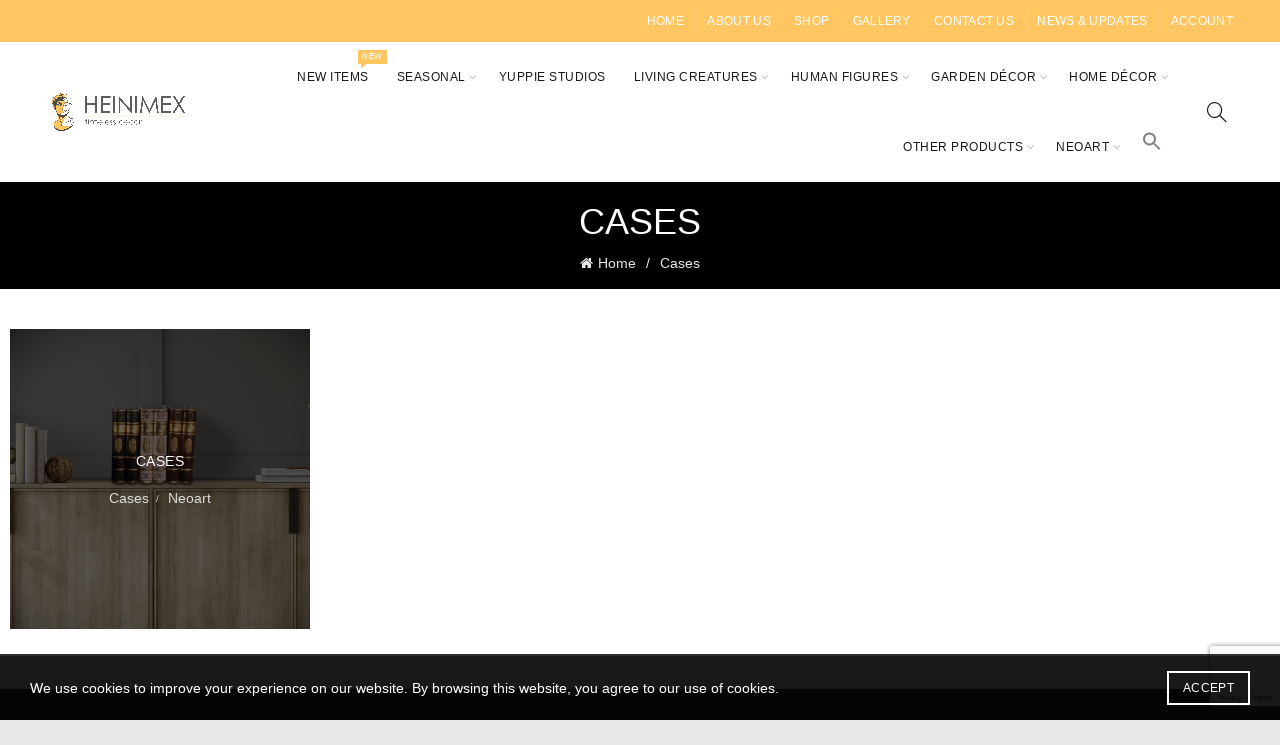

--- FILE ---
content_type: text/html; charset=UTF-8
request_url: https://gallery.heinimex.com/project-cat/cases/
body_size: 22489
content:
<!DOCTYPE html>
<!--[if IE 8]>
<html class="ie ie8" lang="en-US">
<![endif]-->
<!--[if !(IE 7) & !(IE 8)]><!-->
<html lang="en-US">
<!--<![endif]-->
<head>
	<meta charset="UTF-8">
	<meta name="viewport" content="width=device-width, initial-scale=1.0, maximum-scale=1.0, user-scalable=no">
	<link rel="profile" href="http://gmpg.org/xfn/11">
	<link rel="pingback" href="https://gallery.heinimex.com/xmlrpc.php">

	<title>Cases &#8211; Heinimex PH</title>
<meta name='robots' content='max-image-preview:large' />
<link rel="alternate" type="application/rss+xml" title="Heinimex PH &raquo; Feed" href="https://gallery.heinimex.com/feed/" />
<link rel="alternate" type="application/rss+xml" title="Heinimex PH &raquo; Cases Project Category Feed" href="https://gallery.heinimex.com/project-cat/cases/feed/" />
<style type="text/css" media="all">
/*!
 * Font Awesome Free 6.7.2 by @fontawesome - https://fontawesome.com
 * License - https://fontawesome.com/license/free (Icons: CC BY 4.0, Fonts: SIL OFL 1.1, Code: MIT License)
 * Copyright 2024 Fonticons, Inc.
 */
.fa.fa-glass{--fa:"\f000"}.fa.fa-envelope-o{--fa:"\f0e0"}.fa.fa-envelope-o,.fa.fa-star-o{font-family:"Font Awesome 6 Free";font-weight:400}.fa.fa-star-o{--fa:"\f005"}.fa.fa-close,.fa.fa-remove{--fa:"\f00d"}.fa.fa-gear{--fa:"\f013"}.fa.fa-trash-o{font-family:"Font Awesome 6 Free";font-weight:400;--fa:"\f2ed"}.fa.fa-home{--fa:"\f015"}.fa.fa-file-o{--fa:"\f15b"}.fa.fa-clock-o,.fa.fa-file-o{font-family:"Font Awesome 6 Free";font-weight:400}.fa.fa-clock-o{--fa:"\f017"}.fa.fa-arrow-circle-o-down{--fa:"\f358"}.fa.fa-arrow-circle-o-down,.fa.fa-arrow-circle-o-up{font-family:"Font Awesome 6 Free";font-weight:400}.fa.fa-arrow-circle-o-up{--fa:"\f35b"}.fa.fa-play-circle-o{font-family:"Font Awesome 6 Free";font-weight:400;--fa:"\f144"}.fa.fa-repeat,.fa.fa-rotate-right{--fa:"\f01e"}.fa.fa-refresh{--fa:"\f021"}.fa.fa-list-alt{font-family:"Font Awesome 6 Free";font-weight:400;--fa:"\f022"}.fa.fa-dedent{--fa:"\f03b"}.fa.fa-video-camera{--fa:"\f03d"}.fa.fa-picture-o{--fa:"\f03e"}.fa.fa-photo,.fa.fa-picture-o{font-family:"Font Awesome 6 Free";font-weight:400}.fa.fa-photo{--fa:"\f03e"}.fa.fa-image{font-family:"Font Awesome 6 Free";font-weight:400;--fa:"\f03e"}.fa.fa-map-marker{--fa:"\f3c5"}.fa.fa-pencil-square-o{--fa:"\f044"}.fa.fa-edit,.fa.fa-pencil-square-o{font-family:"Font Awesome 6 Free";font-weight:400}.fa.fa-edit{--fa:"\f044"}.fa.fa-share-square-o{--fa:"\f14d"}.fa.fa-check-square-o{font-family:"Font Awesome 6 Free";font-weight:400;--fa:"\f14a"}.fa.fa-arrows{--fa:"\f0b2"}.fa.fa-times-circle-o{--fa:"\f057"}.fa.fa-check-circle-o,.fa.fa-times-circle-o{font-family:"Font Awesome 6 Free";font-weight:400}.fa.fa-check-circle-o{--fa:"\f058"}.fa.fa-mail-forward{--fa:"\f064"}.fa.fa-expand{--fa:"\f424"}.fa.fa-compress{--fa:"\f422"}.fa.fa-eye,.fa.fa-eye-slash{font-family:"Font Awesome 6 Free";font-weight:400}.fa.fa-warning{--fa:"\f071"}.fa.fa-calendar{--fa:"\f073"}.fa.fa-arrows-v{--fa:"\f338"}.fa.fa-arrows-h{--fa:"\f337"}.fa.fa-bar-chart,.fa.fa-bar-chart-o{--fa:"\e0e3"}.fa.fa-twitter-square{--fa:"\f081"}.fa.fa-facebook-square,.fa.fa-twitter-square{font-family:"Font Awesome 6 Brands";font-weight:400}.fa.fa-facebook-square{--fa:"\f082"}.fa.fa-gears{--fa:"\f085"}.fa.fa-thumbs-o-up{--fa:"\f164"}.fa.fa-thumbs-o-down,.fa.fa-thumbs-o-up{font-family:"Font Awesome 6 Free";font-weight:400}.fa.fa-thumbs-o-down{--fa:"\f165"}.fa.fa-heart-o{font-family:"Font Awesome 6 Free";font-weight:400;--fa:"\f004"}.fa.fa-sign-out{--fa:"\f2f5"}.fa.fa-linkedin-square{font-family:"Font Awesome 6 Brands";font-weight:400;--fa:"\f08c"}.fa.fa-thumb-tack{--fa:"\f08d"}.fa.fa-external-link{--fa:"\f35d"}.fa.fa-sign-in{--fa:"\f2f6"}.fa.fa-github-square{font-family:"Font Awesome 6 Brands";font-weight:400;--fa:"\f092"}.fa.fa-lemon-o{--fa:"\f094"}.fa.fa-lemon-o,.fa.fa-square-o{font-family:"Font Awesome 6 Free";font-weight:400}.fa.fa-square-o{--fa:"\f0c8"}.fa.fa-bookmark-o{font-family:"Font Awesome 6 Free";font-weight:400;--fa:"\f02e"}.fa.fa-facebook,.fa.fa-twitter{font-family:"Font Awesome 6 Brands";font-weight:400}.fa.fa-facebook{--fa:"\f39e"}.fa.fa-facebook-f{--fa:"\f39e"}.fa.fa-facebook-f,.fa.fa-github{font-family:"Font Awesome 6 Brands";font-weight:400}.fa.fa-credit-card{font-family:"Font Awesome 6 Free";font-weight:400}.fa.fa-feed{--fa:"\f09e"}.fa.fa-hdd-o{font-family:"Font Awesome 6 Free";font-weight:400;--fa:"\f0a0"}.fa.fa-hand-o-right{--fa:"\f0a4"}.fa.fa-hand-o-left,.fa.fa-hand-o-right{font-family:"Font Awesome 6 Free";font-weight:400}.fa.fa-hand-o-left{--fa:"\f0a5"}.fa.fa-hand-o-up{--fa:"\f0a6"}.fa.fa-hand-o-down,.fa.fa-hand-o-up{font-family:"Font Awesome 6 Free";font-weight:400}.fa.fa-hand-o-down{--fa:"\f0a7"}.fa.fa-globe{--fa:"\f57d"}.fa.fa-tasks{--fa:"\f828"}.fa.fa-arrows-alt{--fa:"\f31e"}.fa.fa-group{--fa:"\f0c0"}.fa.fa-chain{--fa:"\f0c1"}.fa.fa-cut{--fa:"\f0c4"}.fa.fa-files-o{--fa:"\f0c5"}.fa.fa-files-o,.fa.fa-floppy-o{font-family:"Font Awesome 6 Free";font-weight:400}.fa.fa-floppy-o{--fa:"\f0c7"}.fa.fa-save{font-family:"Font Awesome 6 Free";font-weight:400;--fa:"\f0c7"}.fa.fa-navicon,.fa.fa-reorder{--fa:"\f0c9"}.fa.fa-magic{--fa:"\e2ca"}.fa.fa-pinterest,.fa.fa-pinterest-square{font-family:"Font Awesome 6 Brands";font-weight:400}.fa.fa-pinterest-square{--fa:"\f0d3"}.fa.fa-google-plus-square{--fa:"\f0d4"}.fa.fa-google-plus,.fa.fa-google-plus-square{font-family:"Font Awesome 6 Brands";font-weight:400}.fa.fa-google-plus{--fa:"\f0d5"}.fa.fa-money{--fa:"\f3d1"}.fa.fa-unsorted{--fa:"\f0dc"}.fa.fa-sort-desc{--fa:"\f0dd"}.fa.fa-sort-asc{--fa:"\f0de"}.fa.fa-linkedin{font-family:"Font Awesome 6 Brands";font-weight:400;--fa:"\f0e1"}.fa.fa-rotate-left{--fa:"\f0e2"}.fa.fa-legal{--fa:"\f0e3"}.fa.fa-dashboard,.fa.fa-tachometer{--fa:"\f625"}.fa.fa-comment-o{--fa:"\f075"}.fa.fa-comment-o,.fa.fa-comments-o{font-family:"Font Awesome 6 Free";font-weight:400}.fa.fa-comments-o{--fa:"\f086"}.fa.fa-flash{--fa:"\f0e7"}.fa.fa-clipboard{--fa:"\f0ea"}.fa.fa-lightbulb-o{font-family:"Font Awesome 6 Free";font-weight:400;--fa:"\f0eb"}.fa.fa-exchange{--fa:"\f362"}.fa.fa-cloud-download{--fa:"\f0ed"}.fa.fa-cloud-upload{--fa:"\f0ee"}.fa.fa-bell-o{font-family:"Font Awesome 6 Free";font-weight:400;--fa:"\f0f3"}.fa.fa-cutlery{--fa:"\f2e7"}.fa.fa-file-text-o{--fa:"\f15c"}.fa.fa-building-o,.fa.fa-file-text-o{font-family:"Font Awesome 6 Free";font-weight:400}.fa.fa-building-o{--fa:"\f1ad"}.fa.fa-hospital-o{font-family:"Font Awesome 6 Free";font-weight:400;--fa:"\f0f8"}.fa.fa-tablet{--fa:"\f3fa"}.fa.fa-mobile,.fa.fa-mobile-phone{--fa:"\f3cd"}.fa.fa-circle-o{font-family:"Font Awesome 6 Free";font-weight:400;--fa:"\f111"}.fa.fa-mail-reply{--fa:"\f3e5"}.fa.fa-github-alt{font-family:"Font Awesome 6 Brands";font-weight:400}.fa.fa-folder-o{--fa:"\f07b"}.fa.fa-folder-o,.fa.fa-folder-open-o{font-family:"Font Awesome 6 Free";font-weight:400}.fa.fa-folder-open-o{--fa:"\f07c"}.fa.fa-smile-o{--fa:"\f118"}.fa.fa-frown-o,.fa.fa-smile-o{font-family:"Font Awesome 6 Free";font-weight:400}.fa.fa-frown-o{--fa:"\f119"}.fa.fa-meh-o{--fa:"\f11a"}.fa.fa-keyboard-o,.fa.fa-meh-o{font-family:"Font Awesome 6 Free";font-weight:400}.fa.fa-keyboard-o{--fa:"\f11c"}.fa.fa-flag-o{font-family:"Font Awesome 6 Free";font-weight:400;--fa:"\f024"}.fa.fa-mail-reply-all{--fa:"\f122"}.fa.fa-star-half-o{--fa:"\f5c0"}.fa.fa-star-half-empty,.fa.fa-star-half-o{font-family:"Font Awesome 6 Free";font-weight:400}.fa.fa-star-half-empty{--fa:"\f5c0"}.fa.fa-star-half-full{font-family:"Font Awesome 6 Free";font-weight:400;--fa:"\f5c0"}.fa.fa-code-fork{--fa:"\f126"}.fa.fa-chain-broken,.fa.fa-unlink{--fa:"\f127"}.fa.fa-calendar-o{font-family:"Font Awesome 6 Free";font-weight:400;--fa:"\f133"}.fa.fa-css3,.fa.fa-html5,.fa.fa-maxcdn{font-family:"Font Awesome 6 Brands";font-weight:400}.fa.fa-unlock-alt{--fa:"\f09c"}.fa.fa-minus-square-o{font-family:"Font Awesome 6 Free";font-weight:400;--fa:"\f146"}.fa.fa-level-up{--fa:"\f3bf"}.fa.fa-level-down{--fa:"\f3be"}.fa.fa-pencil-square{--fa:"\f14b"}.fa.fa-external-link-square{--fa:"\f360"}.fa.fa-compass{font-family:"Font Awesome 6 Free";font-weight:400}.fa.fa-caret-square-o-down{font-family:"Font Awesome 6 Free";font-weight:400;--fa:"\f150"}.fa.fa-toggle-down{font-family:"Font Awesome 6 Free";font-weight:400;--fa:"\f150"}.fa.fa-caret-square-o-up{font-family:"Font Awesome 6 Free";font-weight:400;--fa:"\f151"}.fa.fa-toggle-up{font-family:"Font Awesome 6 Free";font-weight:400;--fa:"\f151"}.fa.fa-caret-square-o-right{font-family:"Font Awesome 6 Free";font-weight:400;--fa:"\f152"}.fa.fa-toggle-right{font-family:"Font Awesome 6 Free";font-weight:400;--fa:"\f152"}.fa.fa-eur,.fa.fa-euro{--fa:"\f153"}.fa.fa-gbp{--fa:"\f154"}.fa.fa-dollar,.fa.fa-usd{--fa:"\24"}.fa.fa-inr,.fa.fa-rupee{--fa:"\e1bc"}.fa.fa-cny,.fa.fa-jpy,.fa.fa-rmb,.fa.fa-yen{--fa:"\f157"}.fa.fa-rouble,.fa.fa-rub,.fa.fa-ruble{--fa:"\f158"}.fa.fa-krw,.fa.fa-won{--fa:"\f159"}.fa.fa-bitcoin,.fa.fa-btc{font-family:"Font Awesome 6 Brands";font-weight:400}.fa.fa-bitcoin{--fa:"\f15a"}.fa.fa-file-text{--fa:"\f15c"}.fa.fa-sort-alpha-asc{--fa:"\f15d"}.fa.fa-sort-alpha-desc{--fa:"\f881"}.fa.fa-sort-amount-asc{--fa:"\f884"}.fa.fa-sort-amount-desc{--fa:"\f160"}.fa.fa-sort-numeric-asc{--fa:"\f162"}.fa.fa-sort-numeric-desc{--fa:"\f886"}.fa.fa-youtube-square{--fa:"\f431"}.fa.fa-xing,.fa.fa-xing-square,.fa.fa-youtube,.fa.fa-youtube-square{font-family:"Font Awesome 6 Brands";font-weight:400}.fa.fa-xing-square{--fa:"\f169"}.fa.fa-youtube-play{--fa:"\f167"}.fa.fa-adn,.fa.fa-bitbucket,.fa.fa-bitbucket-square,.fa.fa-dropbox,.fa.fa-flickr,.fa.fa-instagram,.fa.fa-stack-overflow,.fa.fa-youtube-play{font-family:"Font Awesome 6 Brands";font-weight:400}.fa.fa-bitbucket-square{--fa:"\f171"}.fa.fa-tumblr,.fa.fa-tumblr-square{font-family:"Font Awesome 6 Brands";font-weight:400}.fa.fa-tumblr-square{--fa:"\f174"}.fa.fa-long-arrow-down{--fa:"\f309"}.fa.fa-long-arrow-up{--fa:"\f30c"}.fa.fa-long-arrow-left{--fa:"\f30a"}.fa.fa-long-arrow-right{--fa:"\f30b"}.fa.fa-android,.fa.fa-apple,.fa.fa-dribbble,.fa.fa-foursquare,.fa.fa-gittip,.fa.fa-gratipay,.fa.fa-linux,.fa.fa-skype,.fa.fa-trello,.fa.fa-windows{font-family:"Font Awesome 6 Brands";font-weight:400}.fa.fa-gittip{--fa:"\f184"}.fa.fa-sun-o{--fa:"\f185"}.fa.fa-moon-o,.fa.fa-sun-o{font-family:"Font Awesome 6 Free";font-weight:400}.fa.fa-moon-o{--fa:"\f186"}.fa.fa-pagelines,.fa.fa-renren,.fa.fa-stack-exchange,.fa.fa-vk,.fa.fa-weibo{font-family:"Font Awesome 6 Brands";font-weight:400}.fa.fa-arrow-circle-o-right{--fa:"\f35a"}.fa.fa-arrow-circle-o-left,.fa.fa-arrow-circle-o-right{font-family:"Font Awesome 6 Free";font-weight:400}.fa.fa-arrow-circle-o-left{--fa:"\f359"}.fa.fa-caret-square-o-left{font-family:"Font Awesome 6 Free";font-weight:400;--fa:"\f191"}.fa.fa-toggle-left{--fa:"\f191"}.fa.fa-dot-circle-o,.fa.fa-toggle-left{font-family:"Font Awesome 6 Free";font-weight:400}.fa.fa-dot-circle-o{--fa:"\f192"}.fa.fa-vimeo-square{font-family:"Font Awesome 6 Brands";font-weight:400;--fa:"\f194"}.fa.fa-try,.fa.fa-turkish-lira{--fa:"\e2bb"}.fa.fa-plus-square-o{font-family:"Font Awesome 6 Free";font-weight:400;--fa:"\f0fe"}.fa.fa-openid,.fa.fa-slack,.fa.fa-wordpress{font-family:"Font Awesome 6 Brands";font-weight:400}.fa.fa-bank,.fa.fa-institution{--fa:"\f19c"}.fa.fa-mortar-board{--fa:"\f19d"}.fa.fa-google,.fa.fa-reddit,.fa.fa-reddit-square,.fa.fa-yahoo{font-family:"Font Awesome 6 Brands";font-weight:400}.fa.fa-reddit-square{--fa:"\f1a2"}.fa.fa-behance,.fa.fa-behance-square,.fa.fa-delicious,.fa.fa-digg,.fa.fa-drupal,.fa.fa-joomla,.fa.fa-pied-piper-alt,.fa.fa-pied-piper-pp,.fa.fa-stumbleupon,.fa.fa-stumbleupon-circle{font-family:"Font Awesome 6 Brands";font-weight:400}.fa.fa-behance-square{--fa:"\f1b5"}.fa.fa-steam,.fa.fa-steam-square{font-family:"Font Awesome 6 Brands";font-weight:400}.fa.fa-steam-square{--fa:"\f1b7"}.fa.fa-automobile{--fa:"\f1b9"}.fa.fa-cab{--fa:"\f1ba"}.fa.fa-deviantart,.fa.fa-soundcloud,.fa.fa-spotify{font-family:"Font Awesome 6 Brands";font-weight:400}.fa.fa-file-pdf-o{--fa:"\f1c1"}.fa.fa-file-pdf-o,.fa.fa-file-word-o{font-family:"Font Awesome 6 Free";font-weight:400}.fa.fa-file-word-o{--fa:"\f1c2"}.fa.fa-file-excel-o{--fa:"\f1c3"}.fa.fa-file-excel-o,.fa.fa-file-powerpoint-o{font-family:"Font Awesome 6 Free";font-weight:400}.fa.fa-file-powerpoint-o{--fa:"\f1c4"}.fa.fa-file-image-o{--fa:"\f1c5"}.fa.fa-file-image-o,.fa.fa-file-photo-o{font-family:"Font Awesome 6 Free";font-weight:400}.fa.fa-file-photo-o{--fa:"\f1c5"}.fa.fa-file-picture-o{--fa:"\f1c5"}.fa.fa-file-archive-o,.fa.fa-file-picture-o{font-family:"Font Awesome 6 Free";font-weight:400}.fa.fa-file-archive-o{--fa:"\f1c6"}.fa.fa-file-zip-o{--fa:"\f1c6"}.fa.fa-file-audio-o,.fa.fa-file-zip-o{font-family:"Font Awesome 6 Free";font-weight:400}.fa.fa-file-audio-o{--fa:"\f1c7"}.fa.fa-file-sound-o{--fa:"\f1c7"}.fa.fa-file-sound-o,.fa.fa-file-video-o{font-family:"Font Awesome 6 Free";font-weight:400}.fa.fa-file-video-o{--fa:"\f1c8"}.fa.fa-file-movie-o{--fa:"\f1c8"}.fa.fa-file-code-o,.fa.fa-file-movie-o{font-family:"Font Awesome 6 Free";font-weight:400}.fa.fa-file-code-o{--fa:"\f1c9"}.fa.fa-codepen,.fa.fa-jsfiddle,.fa.fa-vine{font-family:"Font Awesome 6 Brands";font-weight:400}.fa.fa-life-bouy,.fa.fa-life-buoy,.fa.fa-life-saver,.fa.fa-support{--fa:"\f1cd"}.fa.fa-circle-o-notch{--fa:"\f1ce"}.fa.fa-ra,.fa.fa-rebel{font-family:"Font Awesome 6 Brands";font-weight:400}.fa.fa-ra{--fa:"\f1d0"}.fa.fa-resistance{--fa:"\f1d0"}.fa.fa-empire,.fa.fa-ge,.fa.fa-resistance{font-family:"Font Awesome 6 Brands";font-weight:400}.fa.fa-ge{--fa:"\f1d1"}.fa.fa-git-square{--fa:"\f1d2"}.fa.fa-git,.fa.fa-git-square,.fa.fa-hacker-news,.fa.fa-y-combinator-square{font-family:"Font Awesome 6 Brands";font-weight:400}.fa.fa-y-combinator-square{--fa:"\f1d4"}.fa.fa-yc-square{--fa:"\f1d4"}.fa.fa-qq,.fa.fa-tencent-weibo,.fa.fa-wechat,.fa.fa-weixin,.fa.fa-yc-square{font-family:"Font Awesome 6 Brands";font-weight:400}.fa.fa-wechat{--fa:"\f1d7"}.fa.fa-send{--fa:"\f1d8"}.fa.fa-paper-plane-o{--fa:"\f1d8"}.fa.fa-paper-plane-o,.fa.fa-send-o{font-family:"Font Awesome 6 Free";font-weight:400}.fa.fa-send-o{--fa:"\f1d8"}.fa.fa-circle-thin{font-family:"Font Awesome 6 Free";font-weight:400;--fa:"\f111"}.fa.fa-header{--fa:"\f1dc"}.fa.fa-futbol-o{--fa:"\f1e3"}.fa.fa-futbol-o,.fa.fa-soccer-ball-o{font-family:"Font Awesome 6 Free";font-weight:400}.fa.fa-soccer-ball-o{--fa:"\f1e3"}.fa.fa-slideshare,.fa.fa-twitch,.fa.fa-yelp{font-family:"Font Awesome 6 Brands";font-weight:400}.fa.fa-newspaper-o{font-family:"Font Awesome 6 Free";font-weight:400;--fa:"\f1ea"}.fa.fa-cc-amex,.fa.fa-cc-discover,.fa.fa-cc-mastercard,.fa.fa-cc-paypal,.fa.fa-cc-stripe,.fa.fa-cc-visa,.fa.fa-google-wallet,.fa.fa-paypal{font-family:"Font Awesome 6 Brands";font-weight:400}.fa.fa-bell-slash-o{font-family:"Font Awesome 6 Free";font-weight:400;--fa:"\f1f6"}.fa.fa-trash{--fa:"\f2ed"}.fa.fa-copyright{font-family:"Font Awesome 6 Free";font-weight:400}.fa.fa-eyedropper{--fa:"\f1fb"}.fa.fa-area-chart{--fa:"\f1fe"}.fa.fa-pie-chart{--fa:"\f200"}.fa.fa-line-chart{--fa:"\f201"}.fa.fa-lastfm,.fa.fa-lastfm-square{font-family:"Font Awesome 6 Brands";font-weight:400}.fa.fa-lastfm-square{--fa:"\f203"}.fa.fa-angellist,.fa.fa-ioxhost{font-family:"Font Awesome 6 Brands";font-weight:400}.fa.fa-cc{font-family:"Font Awesome 6 Free";font-weight:400;--fa:"\f20a"}.fa.fa-ils,.fa.fa-shekel,.fa.fa-sheqel{--fa:"\f20b"}.fa.fa-buysellads,.fa.fa-connectdevelop,.fa.fa-dashcube,.fa.fa-forumbee,.fa.fa-leanpub,.fa.fa-sellsy,.fa.fa-shirtsinbulk,.fa.fa-simplybuilt,.fa.fa-skyatlas{font-family:"Font Awesome 6 Brands";font-weight:400}.fa.fa-diamond{font-family:"Font Awesome 6 Free";font-weight:400;--fa:"\f3a5"}.fa.fa-intersex,.fa.fa-transgender{--fa:"\f224"}.fa.fa-transgender-alt{--fa:"\f225"}.fa.fa-facebook-official{--fa:"\f09a"}.fa.fa-facebook-official,.fa.fa-pinterest-p,.fa.fa-whatsapp{font-family:"Font Awesome 6 Brands";font-weight:400}.fa.fa-hotel{--fa:"\f236"}.fa.fa-medium,.fa.fa-viacoin,.fa.fa-y-combinator,.fa.fa-yc{font-family:"Font Awesome 6 Brands";font-weight:400}.fa.fa-yc{--fa:"\f23b"}.fa.fa-expeditedssl,.fa.fa-opencart,.fa.fa-optin-monster{font-family:"Font Awesome 6 Brands";font-weight:400}.fa.fa-battery,.fa.fa-battery-4{--fa:"\f240"}.fa.fa-battery-3{--fa:"\f241"}.fa.fa-battery-2{--fa:"\f242"}.fa.fa-battery-1{--fa:"\f243"}.fa.fa-battery-0{--fa:"\f244"}.fa.fa-object-group,.fa.fa-object-ungroup,.fa.fa-sticky-note-o{font-family:"Font Awesome 6 Free";font-weight:400}.fa.fa-sticky-note-o{--fa:"\f249"}.fa.fa-cc-diners-club,.fa.fa-cc-jcb{font-family:"Font Awesome 6 Brands";font-weight:400}.fa.fa-clone{font-family:"Font Awesome 6 Free";font-weight:400}.fa.fa-hourglass-o{--fa:"\f254"}.fa.fa-hourglass-1{--fa:"\f251"}.fa.fa-hourglass-2{--fa:"\f252"}.fa.fa-hourglass-3{--fa:"\f253"}.fa.fa-hand-rock-o{--fa:"\f255"}.fa.fa-hand-grab-o,.fa.fa-hand-rock-o{font-family:"Font Awesome 6 Free";font-weight:400}.fa.fa-hand-grab-o{--fa:"\f255"}.fa.fa-hand-paper-o{--fa:"\f256"}.fa.fa-hand-paper-o,.fa.fa-hand-stop-o{font-family:"Font Awesome 6 Free";font-weight:400}.fa.fa-hand-stop-o{--fa:"\f256"}.fa.fa-hand-scissors-o{--fa:"\f257"}.fa.fa-hand-lizard-o,.fa.fa-hand-scissors-o{font-family:"Font Awesome 6 Free";font-weight:400}.fa.fa-hand-lizard-o{--fa:"\f258"}.fa.fa-hand-spock-o{--fa:"\f259"}.fa.fa-hand-pointer-o,.fa.fa-hand-spock-o{font-family:"Font Awesome 6 Free";font-weight:400}.fa.fa-hand-pointer-o{--fa:"\f25a"}.fa.fa-hand-peace-o{--fa:"\f25b"}.fa.fa-hand-peace-o,.fa.fa-registered{font-family:"Font Awesome 6 Free";font-weight:400}.fa.fa-creative-commons,.fa.fa-gg,.fa.fa-gg-circle,.fa.fa-odnoklassniki,.fa.fa-odnoklassniki-square{font-family:"Font Awesome 6 Brands";font-weight:400}.fa.fa-odnoklassniki-square{--fa:"\f264"}.fa.fa-chrome,.fa.fa-firefox,.fa.fa-get-pocket,.fa.fa-internet-explorer,.fa.fa-opera,.fa.fa-safari,.fa.fa-wikipedia-w{font-family:"Font Awesome 6 Brands";font-weight:400}.fa.fa-television{--fa:"\f26c"}.fa.fa-500px,.fa.fa-amazon,.fa.fa-contao{font-family:"Font Awesome 6 Brands";font-weight:400}.fa.fa-calendar-plus-o{--fa:"\f271"}.fa.fa-calendar-minus-o,.fa.fa-calendar-plus-o{font-family:"Font Awesome 6 Free";font-weight:400}.fa.fa-calendar-minus-o{--fa:"\f272"}.fa.fa-calendar-times-o{--fa:"\f273"}.fa.fa-calendar-check-o,.fa.fa-calendar-times-o{font-family:"Font Awesome 6 Free";font-weight:400}.fa.fa-calendar-check-o{--fa:"\f274"}.fa.fa-map-o{font-family:"Font Awesome 6 Free";font-weight:400;--fa:"\f279"}.fa.fa-commenting{--fa:"\f4ad"}.fa.fa-commenting-o{font-family:"Font Awesome 6 Free";font-weight:400;--fa:"\f4ad"}.fa.fa-houzz,.fa.fa-vimeo{font-family:"Font Awesome 6 Brands";font-weight:400}.fa.fa-vimeo{--fa:"\f27d"}.fa.fa-black-tie,.fa.fa-edge,.fa.fa-fonticons,.fa.fa-reddit-alien{font-family:"Font Awesome 6 Brands";font-weight:400}.fa.fa-credit-card-alt{--fa:"\f09d"}.fa.fa-codiepie,.fa.fa-fort-awesome,.fa.fa-mixcloud,.fa.fa-modx,.fa.fa-product-hunt,.fa.fa-scribd,.fa.fa-usb{font-family:"Font Awesome 6 Brands";font-weight:400}.fa.fa-pause-circle-o{--fa:"\f28b"}.fa.fa-pause-circle-o,.fa.fa-stop-circle-o{font-family:"Font Awesome 6 Free";font-weight:400}.fa.fa-stop-circle-o{--fa:"\f28d"}.fa.fa-bluetooth,.fa.fa-bluetooth-b,.fa.fa-envira,.fa.fa-gitlab,.fa.fa-wheelchair-alt,.fa.fa-wpbeginner,.fa.fa-wpforms{font-family:"Font Awesome 6 Brands";font-weight:400}.fa.fa-wheelchair-alt{--fa:"\f368"}.fa.fa-question-circle-o{font-family:"Font Awesome 6 Free";font-weight:400;--fa:"\f059"}.fa.fa-volume-control-phone{--fa:"\f2a0"}.fa.fa-asl-interpreting{--fa:"\f2a3"}.fa.fa-deafness,.fa.fa-hard-of-hearing{--fa:"\f2a4"}.fa.fa-glide,.fa.fa-glide-g{font-family:"Font Awesome 6 Brands";font-weight:400}.fa.fa-signing{--fa:"\f2a7"}.fa.fa-viadeo,.fa.fa-viadeo-square{font-family:"Font Awesome 6 Brands";font-weight:400}.fa.fa-viadeo-square{--fa:"\f2aa"}.fa.fa-snapchat,.fa.fa-snapchat-ghost{font-family:"Font Awesome 6 Brands";font-weight:400}.fa.fa-snapchat-ghost{--fa:"\f2ab"}.fa.fa-snapchat-square{--fa:"\f2ad"}.fa.fa-first-order,.fa.fa-google-plus-official,.fa.fa-pied-piper,.fa.fa-snapchat-square,.fa.fa-themeisle,.fa.fa-yoast{font-family:"Font Awesome 6 Brands";font-weight:400}.fa.fa-google-plus-official{--fa:"\f2b3"}.fa.fa-google-plus-circle{--fa:"\f2b3"}.fa.fa-fa,.fa.fa-font-awesome,.fa.fa-google-plus-circle{font-family:"Font Awesome 6 Brands";font-weight:400}.fa.fa-fa{--fa:"\f2b4"}.fa.fa-handshake-o{--fa:"\f2b5"}.fa.fa-envelope-open-o,.fa.fa-handshake-o{font-family:"Font Awesome 6 Free";font-weight:400}.fa.fa-envelope-open-o{--fa:"\f2b6"}.fa.fa-linode{font-family:"Font Awesome 6 Brands";font-weight:400}.fa.fa-address-book-o{font-family:"Font Awesome 6 Free";font-weight:400;--fa:"\f2b9"}.fa.fa-vcard{--fa:"\f2bb"}.fa.fa-address-card-o{--fa:"\f2bb"}.fa.fa-address-card-o,.fa.fa-vcard-o{font-family:"Font Awesome 6 Free";font-weight:400}.fa.fa-vcard-o{--fa:"\f2bb"}.fa.fa-user-circle-o{--fa:"\f2bd"}.fa.fa-user-circle-o,.fa.fa-user-o{font-family:"Font Awesome 6 Free";font-weight:400}.fa.fa-user-o{--fa:"\f007"}.fa.fa-id-badge{font-family:"Font Awesome 6 Free";font-weight:400}.fa.fa-drivers-license{--fa:"\f2c2"}.fa.fa-id-card-o{--fa:"\f2c2"}.fa.fa-drivers-license-o,.fa.fa-id-card-o{font-family:"Font Awesome 6 Free";font-weight:400}.fa.fa-drivers-license-o{--fa:"\f2c2"}.fa.fa-free-code-camp,.fa.fa-quora,.fa.fa-telegram{font-family:"Font Awesome 6 Brands";font-weight:400}.fa.fa-thermometer,.fa.fa-thermometer-4{--fa:"\f2c7"}.fa.fa-thermometer-3{--fa:"\f2c8"}.fa.fa-thermometer-2{--fa:"\f2c9"}.fa.fa-thermometer-1{--fa:"\f2ca"}.fa.fa-thermometer-0{--fa:"\f2cb"}.fa.fa-bathtub,.fa.fa-s15{--fa:"\f2cd"}.fa.fa-window-maximize,.fa.fa-window-restore{font-family:"Font Awesome 6 Free";font-weight:400}.fa.fa-times-rectangle{--fa:"\f410"}.fa.fa-window-close-o{--fa:"\f410"}.fa.fa-times-rectangle-o,.fa.fa-window-close-o{font-family:"Font Awesome 6 Free";font-weight:400}.fa.fa-times-rectangle-o{--fa:"\f410"}.fa.fa-bandcamp,.fa.fa-eercast,.fa.fa-etsy,.fa.fa-grav,.fa.fa-imdb,.fa.fa-ravelry{font-family:"Font Awesome 6 Brands";font-weight:400}.fa.fa-eercast{--fa:"\f2da"}.fa.fa-snowflake-o{font-family:"Font Awesome 6 Free";font-weight:400;--fa:"\f2dc"}.fa.fa-meetup,.fa.fa-superpowers,.fa.fa-wpexplorer{font-family:"Font Awesome 6 Brands";font-weight:400}
</style>
<style id='wp-img-auto-sizes-contain-inline-css' type='text/css'>
img:is([sizes=auto i],[sizes^="auto," i]){contain-intrinsic-size:3000px 1500px}
/*# sourceURL=wp-img-auto-sizes-contain-inline-css */
</style>
<style id='wp-block-library-inline-css' type='text/css'>
:root{--wp-block-synced-color:#7a00df;--wp-block-synced-color--rgb:122,0,223;--wp-bound-block-color:var(--wp-block-synced-color);--wp-editor-canvas-background:#ddd;--wp-admin-theme-color:#007cba;--wp-admin-theme-color--rgb:0,124,186;--wp-admin-theme-color-darker-10:#006ba1;--wp-admin-theme-color-darker-10--rgb:0,107,160.5;--wp-admin-theme-color-darker-20:#005a87;--wp-admin-theme-color-darker-20--rgb:0,90,135;--wp-admin-border-width-focus:2px}@media (min-resolution:192dpi){:root{--wp-admin-border-width-focus:1.5px}}.wp-element-button{cursor:pointer}:root .has-very-light-gray-background-color{background-color:#eee}:root .has-very-dark-gray-background-color{background-color:#313131}:root .has-very-light-gray-color{color:#eee}:root .has-very-dark-gray-color{color:#313131}:root .has-vivid-green-cyan-to-vivid-cyan-blue-gradient-background{background:linear-gradient(135deg,#00d084,#0693e3)}:root .has-purple-crush-gradient-background{background:linear-gradient(135deg,#34e2e4,#4721fb 50%,#ab1dfe)}:root .has-hazy-dawn-gradient-background{background:linear-gradient(135deg,#faaca8,#dad0ec)}:root .has-subdued-olive-gradient-background{background:linear-gradient(135deg,#fafae1,#67a671)}:root .has-atomic-cream-gradient-background{background:linear-gradient(135deg,#fdd79a,#004a59)}:root .has-nightshade-gradient-background{background:linear-gradient(135deg,#330968,#31cdcf)}:root .has-midnight-gradient-background{background:linear-gradient(135deg,#020381,#2874fc)}:root{--wp--preset--font-size--normal:16px;--wp--preset--font-size--huge:42px}.has-regular-font-size{font-size:1em}.has-larger-font-size{font-size:2.625em}.has-normal-font-size{font-size:var(--wp--preset--font-size--normal)}.has-huge-font-size{font-size:var(--wp--preset--font-size--huge)}.has-text-align-center{text-align:center}.has-text-align-left{text-align:left}.has-text-align-right{text-align:right}.has-fit-text{white-space:nowrap!important}#end-resizable-editor-section{display:none}.aligncenter{clear:both}.items-justified-left{justify-content:flex-start}.items-justified-center{justify-content:center}.items-justified-right{justify-content:flex-end}.items-justified-space-between{justify-content:space-between}.screen-reader-text{border:0;clip-path:inset(50%);height:1px;margin:-1px;overflow:hidden;padding:0;position:absolute;width:1px;word-wrap:normal!important}.screen-reader-text:focus{background-color:#ddd;clip-path:none;color:#444;display:block;font-size:1em;height:auto;left:5px;line-height:normal;padding:15px 23px 14px;text-decoration:none;top:5px;width:auto;z-index:100000}html :where(.has-border-color){border-style:solid}html :where([style*=border-top-color]){border-top-style:solid}html :where([style*=border-right-color]){border-right-style:solid}html :where([style*=border-bottom-color]){border-bottom-style:solid}html :where([style*=border-left-color]){border-left-style:solid}html :where([style*=border-width]){border-style:solid}html :where([style*=border-top-width]){border-top-style:solid}html :where([style*=border-right-width]){border-right-style:solid}html :where([style*=border-bottom-width]){border-bottom-style:solid}html :where([style*=border-left-width]){border-left-style:solid}html :where(img[class*=wp-image-]){height:auto;max-width:100%}:where(figure){margin:0 0 1em}html :where(.is-position-sticky){--wp-admin--admin-bar--position-offset:var(--wp-admin--admin-bar--height,0px)}@media screen and (max-width:600px){html :where(.is-position-sticky){--wp-admin--admin-bar--position-offset:0px}}

/*# sourceURL=wp-block-library-inline-css */
</style><style id='wp-block-group-inline-css' type='text/css'>
.wp-block-group{box-sizing:border-box}:where(.wp-block-group.wp-block-group-is-layout-constrained){position:relative}
/*# sourceURL=https://gallery.heinimex.com/wp-includes/blocks/group/style.min.css */
</style>
<style id='wp-block-paragraph-inline-css' type='text/css'>
.is-small-text{font-size:.875em}.is-regular-text{font-size:1em}.is-large-text{font-size:2.25em}.is-larger-text{font-size:3em}.has-drop-cap:not(:focus):first-letter{float:left;font-size:8.4em;font-style:normal;font-weight:100;line-height:.68;margin:.05em .1em 0 0;text-transform:uppercase}body.rtl .has-drop-cap:not(:focus):first-letter{float:none;margin-left:.1em}p.has-drop-cap.has-background{overflow:hidden}:root :where(p.has-background){padding:1.25em 2.375em}:where(p.has-text-color:not(.has-link-color)) a{color:inherit}p.has-text-align-left[style*="writing-mode:vertical-lr"],p.has-text-align-right[style*="writing-mode:vertical-rl"]{rotate:180deg}
/*# sourceURL=https://gallery.heinimex.com/wp-includes/blocks/paragraph/style.min.css */
</style>
<style id='wp-block-spacer-inline-css' type='text/css'>
.wp-block-spacer{clear:both}
/*# sourceURL=https://gallery.heinimex.com/wp-includes/blocks/spacer/style.min.css */
</style>
<style id='global-styles-inline-css' type='text/css'>
:root{--wp--preset--aspect-ratio--square: 1;--wp--preset--aspect-ratio--4-3: 4/3;--wp--preset--aspect-ratio--3-4: 3/4;--wp--preset--aspect-ratio--3-2: 3/2;--wp--preset--aspect-ratio--2-3: 2/3;--wp--preset--aspect-ratio--16-9: 16/9;--wp--preset--aspect-ratio--9-16: 9/16;--wp--preset--color--black: #000000;--wp--preset--color--cyan-bluish-gray: #abb8c3;--wp--preset--color--white: #ffffff;--wp--preset--color--pale-pink: #f78da7;--wp--preset--color--vivid-red: #cf2e2e;--wp--preset--color--luminous-vivid-orange: #ff6900;--wp--preset--color--luminous-vivid-amber: #fcb900;--wp--preset--color--light-green-cyan: #7bdcb5;--wp--preset--color--vivid-green-cyan: #00d084;--wp--preset--color--pale-cyan-blue: #8ed1fc;--wp--preset--color--vivid-cyan-blue: #0693e3;--wp--preset--color--vivid-purple: #9b51e0;--wp--preset--gradient--vivid-cyan-blue-to-vivid-purple: linear-gradient(135deg,rgb(6,147,227) 0%,rgb(155,81,224) 100%);--wp--preset--gradient--light-green-cyan-to-vivid-green-cyan: linear-gradient(135deg,rgb(122,220,180) 0%,rgb(0,208,130) 100%);--wp--preset--gradient--luminous-vivid-amber-to-luminous-vivid-orange: linear-gradient(135deg,rgb(252,185,0) 0%,rgb(255,105,0) 100%);--wp--preset--gradient--luminous-vivid-orange-to-vivid-red: linear-gradient(135deg,rgb(255,105,0) 0%,rgb(207,46,46) 100%);--wp--preset--gradient--very-light-gray-to-cyan-bluish-gray: linear-gradient(135deg,rgb(238,238,238) 0%,rgb(169,184,195) 100%);--wp--preset--gradient--cool-to-warm-spectrum: linear-gradient(135deg,rgb(74,234,220) 0%,rgb(151,120,209) 20%,rgb(207,42,186) 40%,rgb(238,44,130) 60%,rgb(251,105,98) 80%,rgb(254,248,76) 100%);--wp--preset--gradient--blush-light-purple: linear-gradient(135deg,rgb(255,206,236) 0%,rgb(152,150,240) 100%);--wp--preset--gradient--blush-bordeaux: linear-gradient(135deg,rgb(254,205,165) 0%,rgb(254,45,45) 50%,rgb(107,0,62) 100%);--wp--preset--gradient--luminous-dusk: linear-gradient(135deg,rgb(255,203,112) 0%,rgb(199,81,192) 50%,rgb(65,88,208) 100%);--wp--preset--gradient--pale-ocean: linear-gradient(135deg,rgb(255,245,203) 0%,rgb(182,227,212) 50%,rgb(51,167,181) 100%);--wp--preset--gradient--electric-grass: linear-gradient(135deg,rgb(202,248,128) 0%,rgb(113,206,126) 100%);--wp--preset--gradient--midnight: linear-gradient(135deg,rgb(2,3,129) 0%,rgb(40,116,252) 100%);--wp--preset--font-size--small: 13px;--wp--preset--font-size--medium: 20px;--wp--preset--font-size--large: 36px;--wp--preset--font-size--x-large: 42px;--wp--preset--spacing--20: 0.44rem;--wp--preset--spacing--30: 0.67rem;--wp--preset--spacing--40: 1rem;--wp--preset--spacing--50: 1.5rem;--wp--preset--spacing--60: 2.25rem;--wp--preset--spacing--70: 3.38rem;--wp--preset--spacing--80: 5.06rem;--wp--preset--shadow--natural: 6px 6px 9px rgba(0, 0, 0, 0.2);--wp--preset--shadow--deep: 12px 12px 50px rgba(0, 0, 0, 0.4);--wp--preset--shadow--sharp: 6px 6px 0px rgba(0, 0, 0, 0.2);--wp--preset--shadow--outlined: 6px 6px 0px -3px rgb(255, 255, 255), 6px 6px rgb(0, 0, 0);--wp--preset--shadow--crisp: 6px 6px 0px rgb(0, 0, 0);}:where(.is-layout-flex){gap: 0.5em;}:where(.is-layout-grid){gap: 0.5em;}body .is-layout-flex{display: flex;}.is-layout-flex{flex-wrap: wrap;align-items: center;}.is-layout-flex > :is(*, div){margin: 0;}body .is-layout-grid{display: grid;}.is-layout-grid > :is(*, div){margin: 0;}:where(.wp-block-columns.is-layout-flex){gap: 2em;}:where(.wp-block-columns.is-layout-grid){gap: 2em;}:where(.wp-block-post-template.is-layout-flex){gap: 1.25em;}:where(.wp-block-post-template.is-layout-grid){gap: 1.25em;}.has-black-color{color: var(--wp--preset--color--black) !important;}.has-cyan-bluish-gray-color{color: var(--wp--preset--color--cyan-bluish-gray) !important;}.has-white-color{color: var(--wp--preset--color--white) !important;}.has-pale-pink-color{color: var(--wp--preset--color--pale-pink) !important;}.has-vivid-red-color{color: var(--wp--preset--color--vivid-red) !important;}.has-luminous-vivid-orange-color{color: var(--wp--preset--color--luminous-vivid-orange) !important;}.has-luminous-vivid-amber-color{color: var(--wp--preset--color--luminous-vivid-amber) !important;}.has-light-green-cyan-color{color: var(--wp--preset--color--light-green-cyan) !important;}.has-vivid-green-cyan-color{color: var(--wp--preset--color--vivid-green-cyan) !important;}.has-pale-cyan-blue-color{color: var(--wp--preset--color--pale-cyan-blue) !important;}.has-vivid-cyan-blue-color{color: var(--wp--preset--color--vivid-cyan-blue) !important;}.has-vivid-purple-color{color: var(--wp--preset--color--vivid-purple) !important;}.has-black-background-color{background-color: var(--wp--preset--color--black) !important;}.has-cyan-bluish-gray-background-color{background-color: var(--wp--preset--color--cyan-bluish-gray) !important;}.has-white-background-color{background-color: var(--wp--preset--color--white) !important;}.has-pale-pink-background-color{background-color: var(--wp--preset--color--pale-pink) !important;}.has-vivid-red-background-color{background-color: var(--wp--preset--color--vivid-red) !important;}.has-luminous-vivid-orange-background-color{background-color: var(--wp--preset--color--luminous-vivid-orange) !important;}.has-luminous-vivid-amber-background-color{background-color: var(--wp--preset--color--luminous-vivid-amber) !important;}.has-light-green-cyan-background-color{background-color: var(--wp--preset--color--light-green-cyan) !important;}.has-vivid-green-cyan-background-color{background-color: var(--wp--preset--color--vivid-green-cyan) !important;}.has-pale-cyan-blue-background-color{background-color: var(--wp--preset--color--pale-cyan-blue) !important;}.has-vivid-cyan-blue-background-color{background-color: var(--wp--preset--color--vivid-cyan-blue) !important;}.has-vivid-purple-background-color{background-color: var(--wp--preset--color--vivid-purple) !important;}.has-black-border-color{border-color: var(--wp--preset--color--black) !important;}.has-cyan-bluish-gray-border-color{border-color: var(--wp--preset--color--cyan-bluish-gray) !important;}.has-white-border-color{border-color: var(--wp--preset--color--white) !important;}.has-pale-pink-border-color{border-color: var(--wp--preset--color--pale-pink) !important;}.has-vivid-red-border-color{border-color: var(--wp--preset--color--vivid-red) !important;}.has-luminous-vivid-orange-border-color{border-color: var(--wp--preset--color--luminous-vivid-orange) !important;}.has-luminous-vivid-amber-border-color{border-color: var(--wp--preset--color--luminous-vivid-amber) !important;}.has-light-green-cyan-border-color{border-color: var(--wp--preset--color--light-green-cyan) !important;}.has-vivid-green-cyan-border-color{border-color: var(--wp--preset--color--vivid-green-cyan) !important;}.has-pale-cyan-blue-border-color{border-color: var(--wp--preset--color--pale-cyan-blue) !important;}.has-vivid-cyan-blue-border-color{border-color: var(--wp--preset--color--vivid-cyan-blue) !important;}.has-vivid-purple-border-color{border-color: var(--wp--preset--color--vivid-purple) !important;}.has-vivid-cyan-blue-to-vivid-purple-gradient-background{background: var(--wp--preset--gradient--vivid-cyan-blue-to-vivid-purple) !important;}.has-light-green-cyan-to-vivid-green-cyan-gradient-background{background: var(--wp--preset--gradient--light-green-cyan-to-vivid-green-cyan) !important;}.has-luminous-vivid-amber-to-luminous-vivid-orange-gradient-background{background: var(--wp--preset--gradient--luminous-vivid-amber-to-luminous-vivid-orange) !important;}.has-luminous-vivid-orange-to-vivid-red-gradient-background{background: var(--wp--preset--gradient--luminous-vivid-orange-to-vivid-red) !important;}.has-very-light-gray-to-cyan-bluish-gray-gradient-background{background: var(--wp--preset--gradient--very-light-gray-to-cyan-bluish-gray) !important;}.has-cool-to-warm-spectrum-gradient-background{background: var(--wp--preset--gradient--cool-to-warm-spectrum) !important;}.has-blush-light-purple-gradient-background{background: var(--wp--preset--gradient--blush-light-purple) !important;}.has-blush-bordeaux-gradient-background{background: var(--wp--preset--gradient--blush-bordeaux) !important;}.has-luminous-dusk-gradient-background{background: var(--wp--preset--gradient--luminous-dusk) !important;}.has-pale-ocean-gradient-background{background: var(--wp--preset--gradient--pale-ocean) !important;}.has-electric-grass-gradient-background{background: var(--wp--preset--gradient--electric-grass) !important;}.has-midnight-gradient-background{background: var(--wp--preset--gradient--midnight) !important;}.has-small-font-size{font-size: var(--wp--preset--font-size--small) !important;}.has-medium-font-size{font-size: var(--wp--preset--font-size--medium) !important;}.has-large-font-size{font-size: var(--wp--preset--font-size--large) !important;}.has-x-large-font-size{font-size: var(--wp--preset--font-size--x-large) !important;}
:where(.wp-block-visual-portfolio-loop.is-layout-flex){gap: 1.25em;}:where(.wp-block-visual-portfolio-loop.is-layout-grid){gap: 1.25em;}
/*# sourceURL=global-styles-inline-css */
</style>

<style id='classic-theme-styles-inline-css' type='text/css'>
/*! This file is auto-generated */
.wp-block-button__link{color:#fff;background-color:#32373c;border-radius:9999px;box-shadow:none;text-decoration:none;padding:calc(.667em + 2px) calc(1.333em + 2px);font-size:1.125em}.wp-block-file__button{background:#32373c;color:#fff;text-decoration:none}
/*# sourceURL=/wp-includes/css/classic-themes.min.css */
</style>
<link rel='stylesheet' id='wpo_min-header-0-css' href='https://gallery.heinimex.com/wp-content/cache/wpo-minify/1768443415/assets/wpo-minify-header-3c93557a.min.css' type='text/css' media='all' />
<script type="text/javascript" src="https://gallery.heinimex.com/wp-content/cache/wpo-minify/1768443415/assets/wpo-minify-header-312b42a8.min.js" id="wpo_min-header-0-js"></script>
<script type="text/javascript" src="https://gallery.heinimex.com/wp-content/cache/wpo-minify/1768443415/assets/wpo-minify-header-71d82ec8.min.js" id="wpo_min-header-1-js"></script>
<script type="text/javascript" src="https://gallery.heinimex.com/wp-content/cache/wpo-minify/1768443415/assets/wpo-minify-header-c04c1b42.min.js" id="wpo_min-header-2-js"></script>
<script></script><link rel="https://api.w.org/" href="https://gallery.heinimex.com/wp-json/" /><link rel="EditURI" type="application/rsd+xml" title="RSD" href="https://gallery.heinimex.com/xmlrpc.php?rsd" />
<meta name="generator" content="WordPress 6.9" />
<script type='text/javascript'>
/* <![CDATA[ */
var VPData = {"version":"3.4.1","pro":false,"__":{"couldnt_retrieve_vp":"Couldn't retrieve Visual Portfolio ID.","pswp_close":"Close (Esc)","pswp_share":"Share","pswp_fs":"Toggle fullscreen","pswp_zoom":"Zoom in\/out","pswp_prev":"Previous (arrow left)","pswp_next":"Next (arrow right)","pswp_share_fb":"Share on Facebook","pswp_share_tw":"Tweet","pswp_share_x":"X","pswp_share_pin":"Pin it","pswp_download":"Download","fancybox_close":"Close","fancybox_next":"Next","fancybox_prev":"Previous","fancybox_error":"The requested content cannot be loaded. <br \/> Please try again later.","fancybox_play_start":"Start slideshow","fancybox_play_stop":"Pause slideshow","fancybox_full_screen":"Full screen","fancybox_thumbs":"Thumbnails","fancybox_download":"Download","fancybox_share":"Share","fancybox_zoom":"Zoom"},"settingsPopupGallery":{"enable_on_wordpress_images":false,"vendor":"fancybox","deep_linking":false,"deep_linking_url_to_share_images":false,"show_arrows":true,"show_counter":true,"show_zoom_button":true,"show_fullscreen_button":true,"show_share_button":true,"show_close_button":true,"show_thumbs":true,"show_download_button":true,"show_slideshow":false,"click_to_zoom":true,"restore_focus":true},"screenSizes":[320,576,768,992,1200]};
/* ]]> */
</script>
		<noscript>
			<style type="text/css">
				.vp-portfolio__preloader-wrap{display:none}.vp-portfolio__filter-wrap,.vp-portfolio__items-wrap,.vp-portfolio__pagination-wrap,.vp-portfolio__sort-wrap{opacity:1;visibility:visible}.vp-portfolio__item .vp-portfolio__item-img noscript+img,.vp-portfolio__thumbnails-wrap{display:none}
			</style>
		</noscript>
		<meta name="theme-color" content="">        <style> 
            	
			/* Shop popup */
			
			.basel-promo-popup {
			   max-width: 900px;
			}
	
            .site-logo {
                width: 18%;
            }    

            .site-logo img {
                max-width: 600px;
                max-height: 70px;
            }    

                            .right-column {
                    width: 70px;
                }  
            
                            .basel-woocommerce-layered-nav .basel-scroll {
                    max-height: 280px;
                }
            
			/* header Banner */
			.header-banner {
				height: 40px;
			}
	
			.header-banner-display .website-wrapper {
				margin-top:40px;
			}	

            /* Topbar height configs */

			.topbar-menu ul > li {
				line-height: 42px;
			}
			
			.topbar-wrapp,
			.topbar-content:before {
				height: 42px;
			}
			
			.sticky-header-prepared.basel-top-bar-on .header-shop, 
			.sticky-header-prepared.basel-top-bar-on .header-split,
			.enable-sticky-header.basel-header-overlap.basel-top-bar-on .main-header {
				top: 42px;
			}

            /* Header height configs */

            /* Limit logo image height for according to header height */
            .site-logo img {
                max-height: 70px;
            } 

            /* And for sticky header logo also */
            .act-scroll .site-logo img,
            .header-clone .site-logo img {
                max-height: 70px;
            }   

            /* Set sticky headers height for cloned headers based on menu links line height */
            .header-clone .main-nav .menu > li > a {
                height: 70px;
                line-height: 70px;
            } 

            /* Height for switch logos */

            .sticky-header-real:not(.global-header-menu-top) .switch-logo-enable .basel-logo {
                height: 70px;
            }

            .sticky-header-real:not(.global-header-menu-top) .act-scroll .switch-logo-enable .basel-logo {
                height: 70px;
            }

            .sticky-header-real:not(.global-header-menu-top) .act-scroll .switch-logo-enable {
                transform: translateY(-70px);
                -webkit-transform: translateY(-70px);
            }

                            /* Header height for these layouts based on it's menu links line height */
                .main-nav .menu > li > a {
                    height: 70px;
                    line-height: 70px;
                }  
                /* The same for sticky header */
                .act-scroll .main-nav .menu > li > a {
                    height: 70px;
                    line-height: 70px;
                }  
            
            
            
            
            /* Page headings settings for heading overlap. Calculate on the header height base */

            .basel-header-overlap .title-size-default,
            .basel-header-overlap .title-size-small,
            .basel-header-overlap .title-shop.without-title.title-size-default,
            .basel-header-overlap .title-shop.without-title.title-size-small {
                padding-top: 110px;
            }


            .basel-header-overlap .title-shop.without-title.title-size-large,
            .basel-header-overlap .title-size-large {
                padding-top: 190px;
            }

            @media (max-width: 991px) {

				/* header Banner */
				.header-banner {
					height: 40px;
				}
	
				.header-banner-display .website-wrapper {
					margin-top:40px;
				}

	            /* Topbar height configs */
				.topbar-menu ul > li {
					line-height: 38px;
				}
				
				.topbar-wrapp,
				.topbar-content:before {
					height: 38px;
				}
				
				.sticky-header-prepared.basel-top-bar-on .header-shop, 
				.sticky-header-prepared.basel-top-bar-on .header-split,
				.enable-sticky-header.basel-header-overlap.basel-top-bar-on .main-header {
					top: 38px;
				}

                /* Set header height for mobile devices */
                .main-header .wrapp-header {
                    min-height: 60px;
                } 

                /* Limit logo image height for mobile according to mobile header height */
                .site-logo img {
                    max-height: 60px;
                }   

                /* Limit logo on sticky header. Both header real and header cloned */
                .act-scroll .site-logo img,
                .header-clone .site-logo img {
                    max-height: 60px;
                }

                /* Height for switch logos */

                .main-header .switch-logo-enable .basel-logo {
                    height: 60px;
                }

                .sticky-header-real:not(.global-header-menu-top) .act-scroll .switch-logo-enable .basel-logo {
                    height: 60px;
                }

                .sticky-header-real:not(.global-header-menu-top) .act-scroll .switch-logo-enable {
                    transform: translateY(-60px);
                    -webkit-transform: translateY(-60px);
                }

                /* Page headings settings for heading overlap. Calculate on the MOBILE header height base */
                .basel-header-overlap .title-size-default,
                .basel-header-overlap .title-size-small,
                .basel-header-overlap .title-shop.without-title.title-size-default,
                .basel-header-overlap .title-shop.without-title.title-size-small {
                    padding-top: 80px;
                }

                .basel-header-overlap .title-shop.without-title.title-size-large,
                .basel-header-overlap .title-size-large {
                    padding-top: 120px;
                }
 
            }

                 
                    </style>
        
        
		<meta name="generator" content="Powered by WPBakery Page Builder - drag and drop page builder for WordPress."/>
<meta name="generator" content="Powered by Slider Revolution 6.7.38 - responsive, Mobile-Friendly Slider Plugin for WordPress with comfortable drag and drop interface." />
<link rel="icon" href="https://gallery.heinimex.com/wp-content/uploads/2020/09/cropped-Heinimex_Logo_icon-32x32.png" sizes="32x32" />
<link rel="icon" href="https://gallery.heinimex.com/wp-content/uploads/2020/09/cropped-Heinimex_Logo_icon-192x192.png" sizes="192x192" />
<link rel="apple-touch-icon" href="https://gallery.heinimex.com/wp-content/uploads/2020/09/cropped-Heinimex_Logo_icon-180x180.png" />
<meta name="msapplication-TileImage" content="https://gallery.heinimex.com/wp-content/uploads/2020/09/cropped-Heinimex_Logo_icon-270x270.png" />
<script>function setREVStartSize(e){
			//window.requestAnimationFrame(function() {
				window.RSIW = window.RSIW===undefined ? window.innerWidth : window.RSIW;
				window.RSIH = window.RSIH===undefined ? window.innerHeight : window.RSIH;
				try {
					var pw = document.getElementById(e.c).parentNode.offsetWidth,
						newh;
					pw = pw===0 || isNaN(pw) || (e.l=="fullwidth" || e.layout=="fullwidth") ? window.RSIW : pw;
					e.tabw = e.tabw===undefined ? 0 : parseInt(e.tabw);
					e.thumbw = e.thumbw===undefined ? 0 : parseInt(e.thumbw);
					e.tabh = e.tabh===undefined ? 0 : parseInt(e.tabh);
					e.thumbh = e.thumbh===undefined ? 0 : parseInt(e.thumbh);
					e.tabhide = e.tabhide===undefined ? 0 : parseInt(e.tabhide);
					e.thumbhide = e.thumbhide===undefined ? 0 : parseInt(e.thumbhide);
					e.mh = e.mh===undefined || e.mh=="" || e.mh==="auto" ? 0 : parseInt(e.mh,0);
					if(e.layout==="fullscreen" || e.l==="fullscreen")
						newh = Math.max(e.mh,window.RSIH);
					else{
						e.gw = Array.isArray(e.gw) ? e.gw : [e.gw];
						for (var i in e.rl) if (e.gw[i]===undefined || e.gw[i]===0) e.gw[i] = e.gw[i-1];
						e.gh = e.el===undefined || e.el==="" || (Array.isArray(e.el) && e.el.length==0)? e.gh : e.el;
						e.gh = Array.isArray(e.gh) ? e.gh : [e.gh];
						for (var i in e.rl) if (e.gh[i]===undefined || e.gh[i]===0) e.gh[i] = e.gh[i-1];
											
						var nl = new Array(e.rl.length),
							ix = 0,
							sl;
						e.tabw = e.tabhide>=pw ? 0 : e.tabw;
						e.thumbw = e.thumbhide>=pw ? 0 : e.thumbw;
						e.tabh = e.tabhide>=pw ? 0 : e.tabh;
						e.thumbh = e.thumbhide>=pw ? 0 : e.thumbh;
						for (var i in e.rl) nl[i] = e.rl[i]<window.RSIW ? 0 : e.rl[i];
						sl = nl[0];
						for (var i in nl) if (sl>nl[i] && nl[i]>0) { sl = nl[i]; ix=i;}
						var m = pw>(e.gw[ix]+e.tabw+e.thumbw) ? 1 : (pw-(e.tabw+e.thumbw)) / (e.gw[ix]);
						newh =  (e.gh[ix] * m) + (e.tabh + e.thumbh);
					}
					var el = document.getElementById(e.c);
					if (el!==null && el) el.style.height = newh+"px";
					el = document.getElementById(e.c+"_wrapper");
					if (el!==null && el) {
						el.style.height = newh+"px";
						el.style.display = "block";
					}
				} catch(e){
					console.log("Failure at Presize of Slider:" + e)
				}
			//});
		  };</script>
		<style type="text/css" id="wp-custom-css">
			body, .basel-dark .main-page-wrapper {
    background-color: #e8e8e8;
}

.page-title-default {
    background-color: #ffffff;
    border: none;
}

@media (min-width: 1700px) {
/** .container.main-footer {
    width: 1580px;
}
	
.copyrights-wrapper.copyrights-two-columns .container {
    width: 1580px;
}
	
.page-title.page-title-default.title-size-small.title-design-centered.color-scheme-light.title-shop .container {
		width: 1580px;
} **/

	.container {
		width: 1600px;
	}

	.wrapper-boxed .website-wrapper {
    max-width: 1700px !important;
	}

	.wrapper-boxed.sticky-footer-on 	.footer-container {
    max-width: 1600px;
	}
}

.enable-sticky-header.basel-header-overlap .main-header
{ position: relative !important; 
}

.wrapper-boxed .header-banner {
	max-width: 1700px;
}

/*responsive*/


@media (max-width: 1025px) {
.site-logo img {
    max-height: 70px !important;
}
	
	.main-nav .menu>li>a{
		font-size:10px !important;
		padding-left: 10px;
    padding-right: 3px;
	}
}

 

}
@media (max-width: 1367px) and (min-width: 991px) {
.wrapper-boxed .website-wrapper {
    max-width: 100% !important;
	
}
	.wrapper-boxed.sticky-footer-on .footer-container {
    max-width: 100% !important;
}	
		.container {
		width: 100%;
	}
	
	.wrapper-boxed .header-banner {
	max-width: 100%;
}
	
	.main-nav .menu>li>a{
		font-size:12px !important;
	}
}


@media (max-width: 1441px) and (min-width: 1366px) {
.wrapper-boxed .website-wrapper {
    max-width: 100% !important;
	
}
.wrapper-boxed.sticky-footer-on .footer-container {
    max-width: 100% !important;
}
	.wrapper-boxed .header-banner {
	max-width: 100%;
}

	.container {
		width: 100%;
	}
}

@media (max-width: 1408px) and (min-width: 1026px) {
		.main-nav .menu>li>a{
		font-size:12px !important;
	}
	
	
}

@media (max-width: 768px) and (min-width: 250px){
	.container.header-banner-container p {
    font-size: 6px !important;
    padding-top:5px !important;
}
	
}


.sub-sub-menu li a, .basel-navigation .menu>li.menu-item-design-default .sub-menu li a, .font-default {
    font-size: 14px !important;
}

.portfolio-filter {
margin-top:5% !important;
margin-bottom:2% !important;
}		</style>
		<noscript><style> .wpb_animate_when_almost_visible { opacity: 1; }</style></noscript>				<style type="text/css" id="c4wp-checkout-css">
					.woocommerce-checkout .c4wp_captcha_field {
						margin-bottom: 10px;
						margin-top: 15px;
						position: relative;
						display: inline-block;
					}
				</style>
								<style type="text/css" id="c4wp-v3-lp-form-css">
					.login #login, .login #lostpasswordform {
						min-width: 350px !important;
					}
					.wpforms-field-c4wp iframe {
						width: 100% !important;
					}
				</style>
							<style type="text/css" id="c4wp-v3-lp-form-css">
				.login #login, .login #lostpasswordform {
					min-width: 350px !important;
				}
				.wpforms-field-c4wp iframe {
					width: 100% !important;
				}
			</style>
			<style type="text/css" media="screen">.is-menu path.search-icon-path { fill: #848484;}body .popup-search-close:after, body .search-close:after { border-color: #848484;}body .popup-search-close:before, body .search-close:before { border-color: #848484;}</style><link rel='stylesheet' id='wpo_min-footer-0-css' href='https://gallery.heinimex.com/wp-content/cache/wpo-minify/1768443415/assets/wpo-minify-footer-33c51d70.min.css' type='text/css' media='all' />
</head>

<body class="archive tax-project-cat term-cases term-153 wp-custom-logo wp-theme-basel wp-child-theme-basel-child basel wrapper-full-width global-cart-design-3 global-search-dropdown global-header-simple mobile-nav-from-left basel-light catalog-mode-off categories-accordion-on global-wishlist-enable basel-top-bar-on basel-ajax-shop-on basel-ajax-search-on enable-sticky-header header-full-width sticky-header-clone offcanvas-sidebar-mobile offcanvas-sidebar-tablet wpb-js-composer js-comp-ver-8.7.1 vc_responsive">
					<div class="mobile-nav">
							<form role="search" method="get" id="searchform" class="searchform  basel-ajax-search" action="https://gallery.heinimex.com/"  data-thumbnail="1" data-price="1" data-count="5" data-post_type="product" data-symbols_count="3" data-sku="0">
				<div>
					<label class="screen-reader-text">Search for:</label>
					<input type="text" class="search-field" placeholder="Search for products" value="" name="s" id="s" />
					<input type="hidden" name="post_type" id="post_type" value="product">
										<button type="submit" id="searchsubmit" value="Search">Search</button>
					
				</div>
			</form>
			<div class="search-results-wrapper"><div class="basel-scroll"><div class="basel-search-results basel-scroll-content"></div></div></div>
		<div class="menu-gallery-menu-container"><ul id="menu-gallery-menu" class="site-mobile-menu"><li id="menu-item-6640" class="menu-item menu-item-type-custom menu-item-object-custom menu-item-6640 menu-item-design-default item-event-hover item-with-label item-label-new"><a href="https://gallery.heinimex.com/gallery/new-items/">New Items<span class="menu-label menu-label-new">New</span></a></li>
<li id="menu-item-6630" class="menu-item menu-item-type-taxonomy menu-item-object-project-cat menu-item-has-children menu-item-6630 menu-item-design-default item-event-hover"><a href="https://gallery.heinimex.com/project-cat/seasonal/">Seasonal</a>
<div class="sub-menu-dropdown color-scheme-dark">

<div class="container">

<ul class="sub-menu color-scheme-dark">
	<li id="menu-item-6600" class="menu-item menu-item-type-taxonomy menu-item-object-project-cat menu-item-6600 menu-item-design-default item-event-hover"><a href="https://gallery.heinimex.com/project-cat/christmas-collections/">Christmas Collections</a></li>
	<li id="menu-item-6601" class="menu-item menu-item-type-taxonomy menu-item-object-project-cat menu-item-6601 menu-item-design-default item-event-hover"><a href="https://gallery.heinimex.com/project-cat/halloween/">Halloween</a></li>
</ul>
</div>
</div>
</li>
<li id="menu-item-6863" class="menu-item menu-item-type-taxonomy menu-item-object-project-cat menu-item-6863 menu-item-design-default item-event-hover"><a href="https://gallery.heinimex.com/project-cat/yuppie-studios/">Yuppie Studios</a></li>
<li id="menu-item-6621" class="menu-item menu-item-type-taxonomy menu-item-object-project-cat menu-item-has-children menu-item-6621 menu-item-design-default item-event-hover"><a href="https://gallery.heinimex.com/project-cat/living-creatures/">Living Creatures</a>
<div class="sub-menu-dropdown color-scheme-dark">

<div class="container">

<ul class="sub-menu color-scheme-dark">
	<li id="menu-item-7506" class="menu-item menu-item-type-taxonomy menu-item-object-project-cat menu-item-7506 menu-item-design-default item-event-hover"><a href="https://gallery.heinimex.com/project-cat/animal-collections/">Animal Collections</a></li>
	<li id="menu-item-6629" class="menu-item menu-item-type-taxonomy menu-item-object-project-cat menu-item-6629 menu-item-design-default item-event-hover"><a href="https://gallery.heinimex.com/project-cat/dinosaurs/">Dinosaurs</a></li>
</ul>
</div>
</div>
</li>
<li id="menu-item-6632" class="menu-item menu-item-type-taxonomy menu-item-object-project-cat menu-item-has-children menu-item-6632 menu-item-design-default item-event-hover"><a href="https://gallery.heinimex.com/project-cat/human-figures/">Human Figures</a>
<div class="sub-menu-dropdown color-scheme-dark">

<div class="container">

<ul class="sub-menu color-scheme-dark">
	<li id="menu-item-6594" class="menu-item menu-item-type-taxonomy menu-item-object-project-cat menu-item-6594 menu-item-design-default item-event-hover"><a href="https://gallery.heinimex.com/project-cat/body-cast/">Body Cast</a></li>
	<li id="menu-item-7489" class="menu-item menu-item-type-taxonomy menu-item-object-project-cat menu-item-7489 menu-item-design-default item-event-hover"><a href="https://gallery.heinimex.com/project-cat/buddhas/">Buddhas</a></li>
	<li id="menu-item-6651" class="menu-item menu-item-type-taxonomy menu-item-object-project-cat menu-item-6651 menu-item-design-default item-event-hover"><a href="https://gallery.heinimex.com/project-cat/cherubs-fairys/">Cherubs &amp; Fairys</a></li>
	<li id="menu-item-6595" class="menu-item menu-item-type-taxonomy menu-item-object-project-cat menu-item-6595 menu-item-design-default item-event-hover"><a href="https://gallery.heinimex.com/project-cat/classical/">Classical</a></li>
	<li id="menu-item-6596" class="menu-item menu-item-type-taxonomy menu-item-object-project-cat menu-item-6596 menu-item-design-default item-event-hover"><a href="https://gallery.heinimex.com/project-cat/helmet-mask/">Helmet &amp; Mask</a></li>
	<li id="menu-item-6642" class="menu-item menu-item-type-taxonomy menu-item-object-project-cat menu-item-6642 menu-item-design-default item-event-hover"><a href="https://gallery.heinimex.com/project-cat/mermaids/">Mermaids</a></li>
	<li id="menu-item-6636" class="menu-item menu-item-type-taxonomy menu-item-object-project-cat menu-item-6636 menu-item-design-default item-event-hover"><a href="https://gallery.heinimex.com/project-cat/pirate-collection/">Pirate Collection</a></li>
	<li id="menu-item-6597" class="menu-item menu-item-type-taxonomy menu-item-object-project-cat menu-item-6597 menu-item-design-default item-event-hover"><a href="https://gallery.heinimex.com/project-cat/whimsical/">Whimsical</a></li>
</ul>
</div>
</div>
</li>
<li id="menu-item-7513" class="menu-item menu-item-type-taxonomy menu-item-object-project-cat menu-item-has-children menu-item-7513 menu-item-design-default item-event-hover"><a href="https://gallery.heinimex.com/project-cat/garden-decor/">Garden Décor</a>
<div class="sub-menu-dropdown color-scheme-dark">

<div class="container">

<ul class="sub-menu color-scheme-dark">
	<li id="menu-item-6655" class="menu-item menu-item-type-taxonomy menu-item-object-project-cat menu-item-6655 menu-item-design-default item-event-hover"><a href="https://gallery.heinimex.com/project-cat/fountains/">Fountains</a></li>
	<li id="menu-item-6656" class="menu-item menu-item-type-taxonomy menu-item-object-project-cat menu-item-6656 menu-item-design-default item-event-hover"><a href="https://gallery.heinimex.com/project-cat/fruits-and-veggies/">Fruits and Veggies</a></li>
	<li id="menu-item-6647" class="menu-item menu-item-type-taxonomy menu-item-object-project-cat menu-item-6647 menu-item-design-default item-event-hover"><a href="https://gallery.heinimex.com/project-cat/garden-curios/">Garden Curios</a></li>
	<li id="menu-item-6648" class="menu-item menu-item-type-taxonomy menu-item-object-project-cat menu-item-6648 menu-item-design-default item-event-hover"><a href="https://gallery.heinimex.com/project-cat/gelato/">Gelato</a></li>
	<li id="menu-item-7515" class="menu-item menu-item-type-taxonomy menu-item-object-project-cat menu-item-7515 menu-item-design-default item-event-hover"><a href="https://gallery.heinimex.com/project-cat/photo-ops/">Photo Ops</a></li>
	<li id="menu-item-7519" class="menu-item menu-item-type-taxonomy menu-item-object-project-cat menu-item-7519 menu-item-design-default item-event-hover"><a href="https://gallery.heinimex.com/project-cat/playground-items/">Playground Items</a></li>
	<li id="menu-item-7518" class="menu-item menu-item-type-taxonomy menu-item-object-project-cat menu-item-7518 menu-item-design-default item-event-hover"><a href="https://gallery.heinimex.com/project-cat/rocks/">Rocks</a></li>
	<li id="menu-item-7516" class="menu-item menu-item-type-taxonomy menu-item-object-project-cat menu-item-7516 menu-item-design-default item-event-hover"><a href="https://gallery.heinimex.com/project-cat/sweets-and-candies/">Sweets and Candies</a></li>
	<li id="menu-item-7517" class="menu-item menu-item-type-taxonomy menu-item-object-project-cat menu-item-7517 menu-item-design-default item-event-hover"><a href="https://gallery.heinimex.com/project-cat/theatrical-props/">Theatrical Props</a></li>
</ul>
</div>
</div>
</li>
<li id="menu-item-7512" class="menu-item menu-item-type-taxonomy menu-item-object-project-cat menu-item-has-children menu-item-7512 menu-item-design-default item-event-hover"><a href="https://gallery.heinimex.com/project-cat/home-decor/">Home Décor</a>
<div class="sub-menu-dropdown color-scheme-dark">

<div class="container">

<ul class="sub-menu color-scheme-dark">
	<li id="menu-item-6649" class="menu-item menu-item-type-taxonomy menu-item-object-project-cat menu-item-6649 menu-item-design-default item-event-hover"><a href="https://gallery.heinimex.com/project-cat/ancient-artifacts/">Ancient Artifacts</a></li>
	<li id="menu-item-7520" class="menu-item menu-item-type-taxonomy menu-item-object-project-cat menu-item-7520 menu-item-design-default item-event-hover"><a href="https://gallery.heinimex.com/project-cat/belle-epoque-collection/">Belle Époque Collection</a></li>
	<li id="menu-item-6650" class="menu-item menu-item-type-taxonomy menu-item-object-project-cat menu-item-6650 menu-item-design-default item-event-hover"><a href="https://gallery.heinimex.com/project-cat/bowls-plates/">Bowls &amp; Plates</a></li>
	<li id="menu-item-6652" class="menu-item menu-item-type-taxonomy menu-item-object-project-cat menu-item-6652 menu-item-design-default item-event-hover"><a href="https://gallery.heinimex.com/project-cat/clocks/">Clocks</a></li>
	<li id="menu-item-7521" class="menu-item menu-item-type-taxonomy menu-item-object-project-cat menu-item-7521 menu-item-design-default item-event-hover"><a href="https://gallery.heinimex.com/project-cat/furniture/">Furniture</a></li>
	<li id="menu-item-6643" class="menu-item menu-item-type-taxonomy menu-item-object-project-cat menu-item-6643 menu-item-design-default item-event-hover"><a href="https://gallery.heinimex.com/project-cat/mirrors/">Mirrors</a></li>
	<li id="menu-item-6864" class="menu-item menu-item-type-taxonomy menu-item-object-project-cat menu-item-6864 menu-item-design-default item-event-hover"><a href="https://gallery.heinimex.com/project-cat/natural-planters/">Natural Planters</a></li>
	<li id="menu-item-6638" class="menu-item menu-item-type-taxonomy menu-item-object-project-cat menu-item-6638 menu-item-design-default item-event-hover"><a href="https://gallery.heinimex.com/project-cat/old-lumber/">Old Lumber</a></li>
	<li id="menu-item-6628" class="menu-item menu-item-type-taxonomy menu-item-object-project-cat menu-item-6628 menu-item-design-default item-event-hover"><a href="https://gallery.heinimex.com/project-cat/peter-berryman-collection/">Peter Berryman Collection</a></li>
	<li id="menu-item-6633" class="menu-item menu-item-type-taxonomy menu-item-object-project-cat menu-item-6633 menu-item-design-default item-event-hover"><a href="https://gallery.heinimex.com/project-cat/planters/">Planters, Vases &amp; Urns</a></li>
	<li id="menu-item-7522" class="menu-item menu-item-type-taxonomy menu-item-object-project-cat menu-item-7522 menu-item-design-default item-event-hover"><a href="https://gallery.heinimex.com/project-cat/plaques/">Plaques</a></li>
	<li id="menu-item-7381" class="menu-item menu-item-type-taxonomy menu-item-object-project-cat menu-item-7381 menu-item-design-default item-event-hover"><a href="https://gallery.heinimex.com/project-cat/stools-pedestals/">Stools &amp; Pedestals</a></li>
	<li id="menu-item-45961" class="menu-item menu-item-type-taxonomy menu-item-object-project-cat menu-item-45961 menu-item-design-default item-event-hover"><a href="https://gallery.heinimex.com/project-cat/scorch-collection-home-decor/">Scorch Collection</a></li>
	<li id="menu-item-7524" class="menu-item menu-item-type-taxonomy menu-item-object-project-cat menu-item-7524 menu-item-design-default item-event-hover"><a href="https://gallery.heinimex.com/project-cat/wall-art/">Wall Art</a></li>
	<li id="menu-item-7525" class="menu-item menu-item-type-taxonomy menu-item-object-project-cat menu-item-7525 menu-item-design-default item-event-hover"><a href="https://gallery.heinimex.com/project-cat/wall-decor/">Wall Decor</a></li>
	<li id="menu-item-7526" class="menu-item menu-item-type-taxonomy menu-item-object-project-cat menu-item-7526 menu-item-design-default item-event-hover"><a href="https://gallery.heinimex.com/project-cat/whimsical-yardsticks/">Whimsical Yardsticks</a></li>
</ul>
</div>
</div>
</li>
<li id="menu-item-7514" class="menu-item menu-item-type-taxonomy menu-item-object-project-cat menu-item-has-children menu-item-7514 menu-item-design-default item-event-hover"><a href="https://gallery.heinimex.com/project-cat/other-products/">Other Products</a>
<div class="sub-menu-dropdown color-scheme-dark">

<div class="container">

<ul class="sub-menu color-scheme-dark">
	<li id="menu-item-7527" class="menu-item menu-item-type-taxonomy menu-item-object-project-cat menu-item-7527 menu-item-design-default item-event-hover"><a href="https://gallery.heinimex.com/project-cat/aviation-curios/">Aviation Curios</a></li>
	<li id="menu-item-6654" class="menu-item menu-item-type-taxonomy menu-item-object-project-cat menu-item-6654 menu-item-design-default item-event-hover"><a href="https://gallery.heinimex.com/project-cat/fossils/">Fossils</a></li>
	<li id="menu-item-7528" class="menu-item menu-item-type-taxonomy menu-item-object-project-cat menu-item-7528 menu-item-design-default item-event-hover"><a href="https://gallery.heinimex.com/project-cat/nautical-collection/">Nautical Collection</a></li>
	<li id="menu-item-6637" class="menu-item menu-item-type-taxonomy menu-item-object-project-cat menu-item-6637 menu-item-design-default item-event-hover"><a href="https://gallery.heinimex.com/project-cat/objects-of-curiosity/">Objects of Curiosity</a></li>
	<li id="menu-item-7530" class="menu-item menu-item-type-taxonomy menu-item-object-project-cat menu-item-7530 menu-item-design-default item-event-hover"><a href="https://gallery.heinimex.com/project-cat/others/">Others</a></li>
	<li id="menu-item-7529" class="menu-item menu-item-type-taxonomy menu-item-object-project-cat menu-item-7529 menu-item-design-default item-event-hover"><a href="https://gallery.heinimex.com/project-cat/showcases/">Showcases</a></li>
	<li id="menu-item-7531" class="menu-item menu-item-type-taxonomy menu-item-object-project-cat menu-item-7531 menu-item-design-default item-event-hover"><a href="https://gallery.heinimex.com/project-cat/yoga-poses/">Yoga Poses</a></li>
</ul>
</div>
</div>
</li>
<li id="menu-item-6602" class="menu-item menu-item-type-taxonomy menu-item-object-project-cat current-project-cat-ancestor current-menu-ancestor current-menu-parent current-project-cat-parent menu-item-has-children menu-item-6602 menu-item-design-default item-event-hover"><a href="https://gallery.heinimex.com/project-cat/neoart/">Neoart</a>
<div class="sub-menu-dropdown color-scheme-dark">

<div class="container">

<ul class="sub-menu color-scheme-dark">
	<li id="menu-item-6603" class="menu-item menu-item-type-taxonomy menu-item-object-project-cat menu-item-6603 menu-item-design-default item-event-hover"><a href="https://gallery.heinimex.com/project-cat/advertising-plates/">Advertising Plates</a></li>
	<li id="menu-item-6604" class="menu-item menu-item-type-taxonomy menu-item-object-project-cat menu-item-6604 menu-item-design-default item-event-hover"><a href="https://gallery.heinimex.com/project-cat/air-transport/">Air Transport</a></li>
	<li id="menu-item-6605" class="menu-item menu-item-type-taxonomy menu-item-object-project-cat menu-item-6605 menu-item-design-default item-event-hover"><a href="https://gallery.heinimex.com/project-cat/ancient-artifacts-neoart/">Ancient Artifacts</a></li>
	<li id="menu-item-6606" class="menu-item menu-item-type-taxonomy menu-item-object-project-cat menu-item-6606 menu-item-design-default item-event-hover"><a href="https://gallery.heinimex.com/project-cat/animal-figurines/">Animal Figurines</a></li>
	<li id="menu-item-6607" class="menu-item menu-item-type-taxonomy menu-item-object-project-cat menu-item-6607 menu-item-design-default item-event-hover"><a href="https://gallery.heinimex.com/project-cat/bicycles-iron/">Bicycles (Iron)</a></li>
	<li id="menu-item-6608" class="menu-item menu-item-type-taxonomy menu-item-object-project-cat menu-item-6608 menu-item-design-default item-event-hover"><a href="https://gallery.heinimex.com/project-cat/birdcages/">Birdcages</a></li>
	<li id="menu-item-6609" class="menu-item menu-item-type-taxonomy menu-item-object-project-cat current-menu-item menu-item-6609 menu-item-design-default item-event-hover"><a href="https://gallery.heinimex.com/project-cat/cases/">Cases</a></li>
	<li id="menu-item-6610" class="menu-item menu-item-type-taxonomy menu-item-object-project-cat menu-item-6610 menu-item-design-default item-event-hover"><a href="https://gallery.heinimex.com/project-cat/christmas-collection/">Christmas Collection</a></li>
	<li id="menu-item-6611" class="menu-item menu-item-type-taxonomy menu-item-object-project-cat menu-item-6611 menu-item-design-default item-event-hover"><a href="https://gallery.heinimex.com/project-cat/clock/">Clock</a></li>
	<li id="menu-item-6612" class="menu-item menu-item-type-taxonomy menu-item-object-project-cat menu-item-6612 menu-item-design-default item-event-hover"><a href="https://gallery.heinimex.com/project-cat/furnitures-others/">Furnitures (Others)</a></li>
	<li id="menu-item-6613" class="menu-item menu-item-type-taxonomy menu-item-object-project-cat menu-item-6613 menu-item-design-default item-event-hover"><a href="https://gallery.heinimex.com/project-cat/horses/">Horses</a></li>
	<li id="menu-item-6614" class="menu-item menu-item-type-taxonomy menu-item-object-project-cat menu-item-6614 menu-item-design-default item-event-hover"><a href="https://gallery.heinimex.com/project-cat/human-figurines/">Human Figurines</a></li>
	<li id="menu-item-6615" class="menu-item menu-item-type-taxonomy menu-item-object-project-cat menu-item-6615 menu-item-design-default item-event-hover"><a href="https://gallery.heinimex.com/project-cat/mask-neoart/">Mask</a></li>
	<li id="menu-item-6616" class="menu-item menu-item-type-taxonomy menu-item-object-project-cat menu-item-6616 menu-item-design-default item-event-hover"><a href="https://gallery.heinimex.com/project-cat/others-neoart/">Others</a></li>
	<li id="menu-item-6617" class="menu-item menu-item-type-taxonomy menu-item-object-project-cat menu-item-6617 menu-item-design-default item-event-hover"><a href="https://gallery.heinimex.com/project-cat/planter/">Planter</a></li>
	<li id="menu-item-6865" class="menu-item menu-item-type-taxonomy menu-item-object-project-cat menu-item-6865 menu-item-design-default item-event-hover"><a href="https://gallery.heinimex.com/project-cat/road-transport/">Road Transport</a></li>
	<li id="menu-item-6866" class="menu-item menu-item-type-taxonomy menu-item-object-project-cat menu-item-6866 menu-item-design-default item-event-hover"><a href="https://gallery.heinimex.com/project-cat/wine-racks/">Wine Racks</a></li>
</ul>
</div>
</div>
</li>
</ul></div>			</div><!--END MOBILE-NAV-->
						<div class="cart-widget-side">
					<div class="widget-heading">
						<h3 class="widget-title">Shopping cart</h3>
						<a href="#" class="widget-close">close</a>
					</div>
									</div>
			<div class="website-wrapper">
			<div class="topbar-wrapp color-scheme-light">
			<div class="container">
				<div class="topbar-content">
					<div class="top-bar-left">
						
												
						
					</div>
					<div class="top-bar-right">
						<div class="topbar-menu">
							<div class="menu-top-bar-container"><ul id="menu-top-bar" class="menu"><li id="menu-item-2509" class="menu-item menu-item-type-custom menu-item-object-custom menu-item-2509 menu-item-design-default item-event-hover"><a href="https://heinimex.com">Home</a></li>
<li id="menu-item-2510" class="menu-item menu-item-type-custom menu-item-object-custom menu-item-2510 menu-item-design-default item-event-hover"><a href="https://heinimex.com/about-us/">About us</a></li>
<li id="menu-item-2511" class="menu-item menu-item-type-custom menu-item-object-custom menu-item-2511 menu-item-design-default item-event-hover item-with-label item-label-sale"><a href="https://heinimex.com/shop/">Shop<span class="menu-label menu-label-sale">Sale</span></a></li>
<li id="menu-item-2515" class="menu-item menu-item-type-custom menu-item-object-custom menu-item-2515 menu-item-design-default item-event-hover"><a href="https://gallery.heinimex.com/user-login/">Gallery</a></li>
<li id="menu-item-2977" class="menu-item menu-item-type-custom menu-item-object-custom menu-item-2977 menu-item-design-default item-event-hover"><a href="https://heinimex.com/contact-us/">Contact Us</a></li>
<li id="menu-item-2513" class="menu-item menu-item-type-custom menu-item-object-custom menu-item-2513 menu-item-design-default item-event-hover"><a href="https://heinimex.com/news-updates/">News &#038; Updates</a></li>
<li id="menu-item-2670" class="menu-item menu-item-type-custom menu-item-object-custom menu-item-home menu-item-has-children menu-item-2670 menu-item-design-default item-event-hover"><a href="http://gallery.heinimex.com/">Account</a>
<div class="sub-menu-dropdown color-scheme-dark">

<div class="container">

<ul class="sub-menu color-scheme-dark">
	<li id="menu-item-2595" class="menu-item menu-item-type-post_type menu-item-object-page menu-item-2595 menu-item-design-default item-event-hover"><a href="https://gallery.heinimex.com/login/">LOGIN</a></li>
</ul>
</div>
</div>
</li>
</ul></div>						</div>
					</div>
				</div>
			</div>
		</div> <!--END TOP HEADER-->
	
	
	<!-- HEADER -->
	<header class="main-header header-has-no-bg header-simple icons-design-line color-scheme-dark">

		<div class="container">
<div class="wrapp-header">
			<div class="site-logo">
				<div class="basel-logo-wrap">
					<a href="https://gallery.heinimex.com/" class="basel-logo basel-main-logo" rel="home">
						<img src="https://gallery.heinimex.com/wp-content/uploads/2022/02/Heinimex_Logo_GreyYellow_landscape_web-01.png" alt="Heinimex PH" />					</a>
									</div>
			</div>
					<div class="main-nav site-navigation basel-navigation menu-right" role="navigation">
				<div class="menu-gallery-menu-container"><ul id="menu-gallery-menu-1" class="menu"><li class="menu-item menu-item-type-custom menu-item-object-custom menu-item-6640 menu-item-design-default item-event-hover item-with-label item-label-new"><a href="https://gallery.heinimex.com/gallery/new-items/">New Items<span class="menu-label menu-label-new">New</span></a></li>
<li class="menu-item menu-item-type-taxonomy menu-item-object-project-cat menu-item-has-children menu-item-6630 menu-item-design-default item-event-hover"><a href="https://gallery.heinimex.com/project-cat/seasonal/">Seasonal</a>
<div class="sub-menu-dropdown color-scheme-dark">

<div class="container">

<ul class="sub-menu color-scheme-dark">
	<li class="menu-item menu-item-type-taxonomy menu-item-object-project-cat menu-item-6600 menu-item-design-default item-event-hover"><a href="https://gallery.heinimex.com/project-cat/christmas-collections/">Christmas Collections</a></li>
	<li class="menu-item menu-item-type-taxonomy menu-item-object-project-cat menu-item-6601 menu-item-design-default item-event-hover"><a href="https://gallery.heinimex.com/project-cat/halloween/">Halloween</a></li>
</ul>
</div>
</div>
</li>
<li class="menu-item menu-item-type-taxonomy menu-item-object-project-cat menu-item-6863 menu-item-design-default item-event-hover"><a href="https://gallery.heinimex.com/project-cat/yuppie-studios/">Yuppie Studios</a></li>
<li class="menu-item menu-item-type-taxonomy menu-item-object-project-cat menu-item-has-children menu-item-6621 menu-item-design-default item-event-hover"><a href="https://gallery.heinimex.com/project-cat/living-creatures/">Living Creatures</a>
<div class="sub-menu-dropdown color-scheme-dark">

<div class="container">

<ul class="sub-menu color-scheme-dark">
	<li class="menu-item menu-item-type-taxonomy menu-item-object-project-cat menu-item-7506 menu-item-design-default item-event-hover"><a href="https://gallery.heinimex.com/project-cat/animal-collections/">Animal Collections</a></li>
	<li class="menu-item menu-item-type-taxonomy menu-item-object-project-cat menu-item-6629 menu-item-design-default item-event-hover"><a href="https://gallery.heinimex.com/project-cat/dinosaurs/">Dinosaurs</a></li>
</ul>
</div>
</div>
</li>
<li class="menu-item menu-item-type-taxonomy menu-item-object-project-cat menu-item-has-children menu-item-6632 menu-item-design-default item-event-hover"><a href="https://gallery.heinimex.com/project-cat/human-figures/">Human Figures</a>
<div class="sub-menu-dropdown color-scheme-dark">

<div class="container">

<ul class="sub-menu color-scheme-dark">
	<li class="menu-item menu-item-type-taxonomy menu-item-object-project-cat menu-item-6594 menu-item-design-default item-event-hover"><a href="https://gallery.heinimex.com/project-cat/body-cast/">Body Cast</a></li>
	<li class="menu-item menu-item-type-taxonomy menu-item-object-project-cat menu-item-7489 menu-item-design-default item-event-hover"><a href="https://gallery.heinimex.com/project-cat/buddhas/">Buddhas</a></li>
	<li class="menu-item menu-item-type-taxonomy menu-item-object-project-cat menu-item-6651 menu-item-design-default item-event-hover"><a href="https://gallery.heinimex.com/project-cat/cherubs-fairys/">Cherubs &amp; Fairys</a></li>
	<li class="menu-item menu-item-type-taxonomy menu-item-object-project-cat menu-item-6595 menu-item-design-default item-event-hover"><a href="https://gallery.heinimex.com/project-cat/classical/">Classical</a></li>
	<li class="menu-item menu-item-type-taxonomy menu-item-object-project-cat menu-item-6596 menu-item-design-default item-event-hover"><a href="https://gallery.heinimex.com/project-cat/helmet-mask/">Helmet &amp; Mask</a></li>
	<li class="menu-item menu-item-type-taxonomy menu-item-object-project-cat menu-item-6642 menu-item-design-default item-event-hover"><a href="https://gallery.heinimex.com/project-cat/mermaids/">Mermaids</a></li>
	<li class="menu-item menu-item-type-taxonomy menu-item-object-project-cat menu-item-6636 menu-item-design-default item-event-hover"><a href="https://gallery.heinimex.com/project-cat/pirate-collection/">Pirate Collection</a></li>
	<li class="menu-item menu-item-type-taxonomy menu-item-object-project-cat menu-item-6597 menu-item-design-default item-event-hover"><a href="https://gallery.heinimex.com/project-cat/whimsical/">Whimsical</a></li>
</ul>
</div>
</div>
</li>
<li class="menu-item menu-item-type-taxonomy menu-item-object-project-cat menu-item-has-children menu-item-7513 menu-item-design-default item-event-hover"><a href="https://gallery.heinimex.com/project-cat/garden-decor/">Garden Décor</a>
<div class="sub-menu-dropdown color-scheme-dark">

<div class="container">

<ul class="sub-menu color-scheme-dark">
	<li class="menu-item menu-item-type-taxonomy menu-item-object-project-cat menu-item-6655 menu-item-design-default item-event-hover"><a href="https://gallery.heinimex.com/project-cat/fountains/">Fountains</a></li>
	<li class="menu-item menu-item-type-taxonomy menu-item-object-project-cat menu-item-6656 menu-item-design-default item-event-hover"><a href="https://gallery.heinimex.com/project-cat/fruits-and-veggies/">Fruits and Veggies</a></li>
	<li class="menu-item menu-item-type-taxonomy menu-item-object-project-cat menu-item-6647 menu-item-design-default item-event-hover"><a href="https://gallery.heinimex.com/project-cat/garden-curios/">Garden Curios</a></li>
	<li class="menu-item menu-item-type-taxonomy menu-item-object-project-cat menu-item-6648 menu-item-design-default item-event-hover"><a href="https://gallery.heinimex.com/project-cat/gelato/">Gelato</a></li>
	<li class="menu-item menu-item-type-taxonomy menu-item-object-project-cat menu-item-7515 menu-item-design-default item-event-hover"><a href="https://gallery.heinimex.com/project-cat/photo-ops/">Photo Ops</a></li>
	<li class="menu-item menu-item-type-taxonomy menu-item-object-project-cat menu-item-7519 menu-item-design-default item-event-hover"><a href="https://gallery.heinimex.com/project-cat/playground-items/">Playground Items</a></li>
	<li class="menu-item menu-item-type-taxonomy menu-item-object-project-cat menu-item-7518 menu-item-design-default item-event-hover"><a href="https://gallery.heinimex.com/project-cat/rocks/">Rocks</a></li>
	<li class="menu-item menu-item-type-taxonomy menu-item-object-project-cat menu-item-7516 menu-item-design-default item-event-hover"><a href="https://gallery.heinimex.com/project-cat/sweets-and-candies/">Sweets and Candies</a></li>
	<li class="menu-item menu-item-type-taxonomy menu-item-object-project-cat menu-item-7517 menu-item-design-default item-event-hover"><a href="https://gallery.heinimex.com/project-cat/theatrical-props/">Theatrical Props</a></li>
</ul>
</div>
</div>
</li>
<li class="menu-item menu-item-type-taxonomy menu-item-object-project-cat menu-item-has-children menu-item-7512 menu-item-design-default item-event-hover"><a href="https://gallery.heinimex.com/project-cat/home-decor/">Home Décor</a>
<div class="sub-menu-dropdown color-scheme-dark">

<div class="container">

<ul class="sub-menu color-scheme-dark">
	<li class="menu-item menu-item-type-taxonomy menu-item-object-project-cat menu-item-6649 menu-item-design-default item-event-hover"><a href="https://gallery.heinimex.com/project-cat/ancient-artifacts/">Ancient Artifacts</a></li>
	<li class="menu-item menu-item-type-taxonomy menu-item-object-project-cat menu-item-7520 menu-item-design-default item-event-hover"><a href="https://gallery.heinimex.com/project-cat/belle-epoque-collection/">Belle Époque Collection</a></li>
	<li class="menu-item menu-item-type-taxonomy menu-item-object-project-cat menu-item-6650 menu-item-design-default item-event-hover"><a href="https://gallery.heinimex.com/project-cat/bowls-plates/">Bowls &amp; Plates</a></li>
	<li class="menu-item menu-item-type-taxonomy menu-item-object-project-cat menu-item-6652 menu-item-design-default item-event-hover"><a href="https://gallery.heinimex.com/project-cat/clocks/">Clocks</a></li>
	<li class="menu-item menu-item-type-taxonomy menu-item-object-project-cat menu-item-7521 menu-item-design-default item-event-hover"><a href="https://gallery.heinimex.com/project-cat/furniture/">Furniture</a></li>
	<li class="menu-item menu-item-type-taxonomy menu-item-object-project-cat menu-item-6643 menu-item-design-default item-event-hover"><a href="https://gallery.heinimex.com/project-cat/mirrors/">Mirrors</a></li>
	<li class="menu-item menu-item-type-taxonomy menu-item-object-project-cat menu-item-6864 menu-item-design-default item-event-hover"><a href="https://gallery.heinimex.com/project-cat/natural-planters/">Natural Planters</a></li>
	<li class="menu-item menu-item-type-taxonomy menu-item-object-project-cat menu-item-6638 menu-item-design-default item-event-hover"><a href="https://gallery.heinimex.com/project-cat/old-lumber/">Old Lumber</a></li>
	<li class="menu-item menu-item-type-taxonomy menu-item-object-project-cat menu-item-6628 menu-item-design-default item-event-hover"><a href="https://gallery.heinimex.com/project-cat/peter-berryman-collection/">Peter Berryman Collection</a></li>
	<li class="menu-item menu-item-type-taxonomy menu-item-object-project-cat menu-item-6633 menu-item-design-default item-event-hover"><a href="https://gallery.heinimex.com/project-cat/planters/">Planters, Vases &amp; Urns</a></li>
	<li class="menu-item menu-item-type-taxonomy menu-item-object-project-cat menu-item-7522 menu-item-design-default item-event-hover"><a href="https://gallery.heinimex.com/project-cat/plaques/">Plaques</a></li>
	<li class="menu-item menu-item-type-taxonomy menu-item-object-project-cat menu-item-7381 menu-item-design-default item-event-hover"><a href="https://gallery.heinimex.com/project-cat/stools-pedestals/">Stools &amp; Pedestals</a></li>
	<li class="menu-item menu-item-type-taxonomy menu-item-object-project-cat menu-item-45961 menu-item-design-default item-event-hover"><a href="https://gallery.heinimex.com/project-cat/scorch-collection-home-decor/">Scorch Collection</a></li>
	<li class="menu-item menu-item-type-taxonomy menu-item-object-project-cat menu-item-7524 menu-item-design-default item-event-hover"><a href="https://gallery.heinimex.com/project-cat/wall-art/">Wall Art</a></li>
	<li class="menu-item menu-item-type-taxonomy menu-item-object-project-cat menu-item-7525 menu-item-design-default item-event-hover"><a href="https://gallery.heinimex.com/project-cat/wall-decor/">Wall Decor</a></li>
	<li class="menu-item menu-item-type-taxonomy menu-item-object-project-cat menu-item-7526 menu-item-design-default item-event-hover"><a href="https://gallery.heinimex.com/project-cat/whimsical-yardsticks/">Whimsical Yardsticks</a></li>
</ul>
</div>
</div>
</li>
<li class="menu-item menu-item-type-taxonomy menu-item-object-project-cat menu-item-has-children menu-item-7514 menu-item-design-default item-event-hover"><a href="https://gallery.heinimex.com/project-cat/other-products/">Other Products</a>
<div class="sub-menu-dropdown color-scheme-dark">

<div class="container">

<ul class="sub-menu color-scheme-dark">
	<li class="menu-item menu-item-type-taxonomy menu-item-object-project-cat menu-item-7527 menu-item-design-default item-event-hover"><a href="https://gallery.heinimex.com/project-cat/aviation-curios/">Aviation Curios</a></li>
	<li class="menu-item menu-item-type-taxonomy menu-item-object-project-cat menu-item-6654 menu-item-design-default item-event-hover"><a href="https://gallery.heinimex.com/project-cat/fossils/">Fossils</a></li>
	<li class="menu-item menu-item-type-taxonomy menu-item-object-project-cat menu-item-7528 menu-item-design-default item-event-hover"><a href="https://gallery.heinimex.com/project-cat/nautical-collection/">Nautical Collection</a></li>
	<li class="menu-item menu-item-type-taxonomy menu-item-object-project-cat menu-item-6637 menu-item-design-default item-event-hover"><a href="https://gallery.heinimex.com/project-cat/objects-of-curiosity/">Objects of Curiosity</a></li>
	<li class="menu-item menu-item-type-taxonomy menu-item-object-project-cat menu-item-7530 menu-item-design-default item-event-hover"><a href="https://gallery.heinimex.com/project-cat/others/">Others</a></li>
	<li class="menu-item menu-item-type-taxonomy menu-item-object-project-cat menu-item-7529 menu-item-design-default item-event-hover"><a href="https://gallery.heinimex.com/project-cat/showcases/">Showcases</a></li>
	<li class="menu-item menu-item-type-taxonomy menu-item-object-project-cat menu-item-7531 menu-item-design-default item-event-hover"><a href="https://gallery.heinimex.com/project-cat/yoga-poses/">Yoga Poses</a></li>
</ul>
</div>
</div>
</li>
<li class="menu-item menu-item-type-taxonomy menu-item-object-project-cat current-project-cat-ancestor current-menu-ancestor current-menu-parent current-project-cat-parent menu-item-has-children menu-item-6602 menu-item-design-default item-event-hover"><a href="https://gallery.heinimex.com/project-cat/neoart/">Neoart</a>
<div class="sub-menu-dropdown color-scheme-dark">

<div class="container">

<ul class="sub-menu color-scheme-dark">
	<li class="menu-item menu-item-type-taxonomy menu-item-object-project-cat menu-item-6603 menu-item-design-default item-event-hover"><a href="https://gallery.heinimex.com/project-cat/advertising-plates/">Advertising Plates</a></li>
	<li class="menu-item menu-item-type-taxonomy menu-item-object-project-cat menu-item-6604 menu-item-design-default item-event-hover"><a href="https://gallery.heinimex.com/project-cat/air-transport/">Air Transport</a></li>
	<li class="menu-item menu-item-type-taxonomy menu-item-object-project-cat menu-item-6605 menu-item-design-default item-event-hover"><a href="https://gallery.heinimex.com/project-cat/ancient-artifacts-neoart/">Ancient Artifacts</a></li>
	<li class="menu-item menu-item-type-taxonomy menu-item-object-project-cat menu-item-6606 menu-item-design-default item-event-hover"><a href="https://gallery.heinimex.com/project-cat/animal-figurines/">Animal Figurines</a></li>
	<li class="menu-item menu-item-type-taxonomy menu-item-object-project-cat menu-item-6607 menu-item-design-default item-event-hover"><a href="https://gallery.heinimex.com/project-cat/bicycles-iron/">Bicycles (Iron)</a></li>
	<li class="menu-item menu-item-type-taxonomy menu-item-object-project-cat menu-item-6608 menu-item-design-default item-event-hover"><a href="https://gallery.heinimex.com/project-cat/birdcages/">Birdcages</a></li>
	<li class="menu-item menu-item-type-taxonomy menu-item-object-project-cat current-menu-item menu-item-6609 menu-item-design-default item-event-hover"><a href="https://gallery.heinimex.com/project-cat/cases/">Cases</a></li>
	<li class="menu-item menu-item-type-taxonomy menu-item-object-project-cat menu-item-6610 menu-item-design-default item-event-hover"><a href="https://gallery.heinimex.com/project-cat/christmas-collection/">Christmas Collection</a></li>
	<li class="menu-item menu-item-type-taxonomy menu-item-object-project-cat menu-item-6611 menu-item-design-default item-event-hover"><a href="https://gallery.heinimex.com/project-cat/clock/">Clock</a></li>
	<li class="menu-item menu-item-type-taxonomy menu-item-object-project-cat menu-item-6612 menu-item-design-default item-event-hover"><a href="https://gallery.heinimex.com/project-cat/furnitures-others/">Furnitures (Others)</a></li>
	<li class="menu-item menu-item-type-taxonomy menu-item-object-project-cat menu-item-6613 menu-item-design-default item-event-hover"><a href="https://gallery.heinimex.com/project-cat/horses/">Horses</a></li>
	<li class="menu-item menu-item-type-taxonomy menu-item-object-project-cat menu-item-6614 menu-item-design-default item-event-hover"><a href="https://gallery.heinimex.com/project-cat/human-figurines/">Human Figurines</a></li>
	<li class="menu-item menu-item-type-taxonomy menu-item-object-project-cat menu-item-6615 menu-item-design-default item-event-hover"><a href="https://gallery.heinimex.com/project-cat/mask-neoart/">Mask</a></li>
	<li class="menu-item menu-item-type-taxonomy menu-item-object-project-cat menu-item-6616 menu-item-design-default item-event-hover"><a href="https://gallery.heinimex.com/project-cat/others-neoart/">Others</a></li>
	<li class="menu-item menu-item-type-taxonomy menu-item-object-project-cat menu-item-6617 menu-item-design-default item-event-hover"><a href="https://gallery.heinimex.com/project-cat/planter/">Planter</a></li>
	<li class="menu-item menu-item-type-taxonomy menu-item-object-project-cat menu-item-6865 menu-item-design-default item-event-hover"><a href="https://gallery.heinimex.com/project-cat/road-transport/">Road Transport</a></li>
	<li class="menu-item menu-item-type-taxonomy menu-item-object-project-cat menu-item-6866 menu-item-design-default item-event-hover"><a href="https://gallery.heinimex.com/project-cat/wine-racks/">Wine Racks</a></li>
</ul>
</div>
</div>
</li>
<li class=" astm-search-menu is-menu popup menu-item"><a href="#" role="button" aria-label="Search Icon Link"><svg width="20" height="20" class="search-icon" role="img" viewBox="2 9 20 5" focusable="false" aria-label="Search">
						<path class="search-icon-path" d="M15.5 14h-.79l-.28-.27C15.41 12.59 16 11.11 16 9.5 16 5.91 13.09 3 9.5 3S3 5.91 3 9.5 5.91 16 9.5 16c1.61 0 3.09-.59 4.23-1.57l.27.28v.79l5 4.99L20.49 19l-4.99-5zm-6 0C7.01 14 5 11.99 5 9.5S7.01 5 9.5 5 14 7.01 14 9.5 11.99 14 9.5 14z"></path></svg></a></li></ul></div>			</div><!--END MAIN-NAV-->
		<div class="right-column">
			<div class="search-button basel-search-dropdown">
				<a href="#">
					<i class="fa fa-search"></i>
				</a>
				<div class="basel-search-wrapper">
					<div class="basel-search-inner">
						<span class="basel-close-search">close</span>
									<form role="search" method="get" id="searchform" class="searchform  basel-ajax-search" action="https://gallery.heinimex.com/"  data-thumbnail="1" data-price="1" data-count="5" data-post_type="product" data-symbols_count="3" data-sku="0">
				<div>
					<label class="screen-reader-text">Search for:</label>
					<input type="text" class="search-field" placeholder="Search for products" value="" name="s" id="s" />
					<input type="hidden" name="post_type" id="post_type" value="product">
										<button type="submit" id="searchsubmit" value="Search">Search</button>
					
				</div>
			</form>
			<div class="search-results-wrapper"><div class="basel-scroll"><div class="basel-search-results basel-scroll-content"></div></div></div>
							</div>
				</div>
			</div>
					<div class="mobile-nav-icon">
				<span class="basel-burger"></span>
			</div><!--END MOBILE-NAV-ICON-->
		</div>
</div>
</div>

	</header><!--END MAIN HEADER-->

	<div class="clear"></div>
	
						<div class="main-page-wrapper">
		
						<div class="page-title page-title-default title-size-small title-design-centered color-scheme-light title-blog" style="">
					<div class="container">
						<header class="entry-header">
							<h1 class="entry-title">Cases</h1>							<div class="breadcrumbs" xmlns:v="http://rdf.data-vocabulary.org/#"><a href="https://gallery.heinimex.com/" rel="v:url" property="v:title">Home</a> &raquo; <span typeof="v:Breadcrumb"><a rel="v:url" property="v:title" href="https://gallery.heinimex.com/gallery/cases/">Cases</a></span></div><!-- .breadcrumbs -->						</header><!-- .entry-header -->
					</div>
				</div>
			
		<!-- MAIN CONTENT AREA -->
				<div class="container">
			<div class="row">
		
						<div class="site-content page-portfolio portfolio-layout-boxed portfolio-hover-inverse col-sm-12" role="main">
			
															<div class="row row-spacing-20 vc_row vc_row-fluid vc_row-no-padding" data-vc-full-width="true" data-vc-full-width-init="true" data-vc-stretch-content="true">

							
							<div class="clear"></div>

							<div class="masonry-container basel-portfolio-holder" data-atts="{&quot;posts_per_page&quot;:&quot;12&quot;,&quot;filters&quot;:&quot;1&quot;,&quot;categories&quot;:&quot;&quot;,&quot;style&quot;:&quot;hover-inverse&quot;,&quot;columns&quot;:&quot;4&quot;,&quot;spacing&quot;:&quot;20&quot;,&quot;full_width&quot;:&quot;1&quot;,&quot;filters_bg&quot;:&quot;&quot;,&quot;ajax_page&quot;:&quot;&quot;,&quot;pagination&quot;:&quot;pagination&quot;,&quot;basel_color_scheme&quot;:&quot;dark&quot;,&quot;orderby&quot;:&quot;date&quot;,&quot;order&quot;:&quot;DESC&quot;,&quot;el_class&quot;:&quot;&quot;}" data-source="shortcode" data-paged="1">
					
																						
<article id="post-6539" class="portfolio-entry  col-md-3 col-sm-4 col-xs-12 portfolio-single masonry-item proj-cat-cases proj-cat-neoart post-6539 portfolio type-portfolio status-publish format-standard has-post-thumbnail hentry project-cat-cases project-cat-neoart">
			<header class="entry-header">
			<figure class="entry-thumbnail">
												<a href="https://gallery.heinimex.com/gallery/cases/" class="portfolio-thumbnail">
								<img width="800" height="800" src="https://gallery.heinimex.com/wp-content/uploads/2024/04/CAFH3.jpg" class="attachment-large size-large wp-post-image" alt="" decoding="async" fetchpriority="high" srcset="https://gallery.heinimex.com/wp-content/uploads/2024/04/CAFH3.jpg 800w, https://gallery.heinimex.com/wp-content/uploads/2024/04/CAFH3-300x300.jpg 300w, https://gallery.heinimex.com/wp-content/uploads/2024/04/CAFH3-150x150.jpg 150w, https://gallery.heinimex.com/wp-content/uploads/2024/04/CAFH3-768x768.jpg 768w, https://gallery.heinimex.com/wp-content/uploads/2024/04/CAFH3-500x500.jpg 500w, https://gallery.heinimex.com/wp-content/uploads/2024/04/CAFH3-600x600.jpg 600w, https://gallery.heinimex.com/wp-content/uploads/2024/04/CAFH3-100x100.jpg 100w" sizes="(max-width: 800px) 100vw, 800px" />							</a>
										<a href="https://gallery.heinimex.com/wp-content/uploads/2024/04/CAFH3.jpg" class="portfolio-enlarge">View Large</a>
			</figure>
		
		<div class="portfolio-info">
			
							<h3 class="entry-title">
					<a href="https://gallery.heinimex.com/gallery/cases/" rel="bookmark">Cases</a>
				</h3>
			
								<ul class="proj-cats-list font-alt">
												<li>Cases</li>
													<li>Neoart</li>
											</ul>
							 </div>
	 </header>

			<div class="entry-summary">
					</div><!-- .entry-summary -->
	
</article><!-- #post -->
							
												</div>
						</div>

						<div class="vc_row-full-width"></div>

											
				
						</div><!-- .site-content -->
										</div> <!-- end row -->
			</div> <!-- end container -->
					</div><!-- .main-page-wrapper --> 
		
	
	<!-- FOOTER -->
	<footer class="footer-container color-scheme-light">
		
			<div class="container main-footer">
		<aside class="footer-sidebar widget-area row" role="complementary">
									<div class="footer-column footer-column-1 col-md-12 col-sm-12">
							<div id="custom_html-2" class="widget_text footer-widget  widget_custom_html"><div class="textwidget custom-html-widget"><p style="text-align:center;"><img src="http://gallery.heinimex.com/wp-content/uploads/2020/11/heinimex-white-logo.png" alt="Basel" title="Heinemax" style="max-width:300px;"/></p>

			<ul class="social-icons text-center icons-design-default icons-size-default social-follow ">
									<li class="social-facebook"><a rel="nofollow" href="#" target="_blank" class=""><i class="fa fa-facebook"></i><span class="basel-social-icon-name">Facebook</span></a></li>
				
									<li class="social-twitter"><a rel="nofollow" href="#" target="_blank" class=""><i class="fa fa-twitter"></i><span class="basel-social-icon-name">Twitter</span></a></li>
				
				
									<li class="social-instagram"><a rel="nofollow" href="#" target="_blank" class=""><i class="fa fa-instagram"></i><span class="basel-social-icon-name">Instagram</span></a></li>
				
									<li class="social-youtube"><a rel="nofollow" href="#" target="_blank" class=""><i class="fa fa-youtube"></i><span class="basel-social-icon-name">YouTube</span></a></li>
				
									<li class="social-pinterest"><a rel="nofollow" href="#" target="_blank" class=""><i class="fa fa-pinterest"></i><span class="basel-social-icon-name">Pinterest</span></a></li>
				
				
				
				
				
				
				
				
				
				
				
								
				
				
				
			</ul>

		
<br></div></div>						</div>
													<div class="clearfix visible-lg-block"></div>
																	<div class="footer-column footer-column-2 col-md-3 col-sm-6">
							<div id="custom_html-3" class="widget_text footer-widget  widget_custom_html"><h5 class="widget-title">Company</h5><div class="textwidget custom-html-widget"><ul class="menu" style="font-size:0.8em; line-height:0.8em;">
<li><a href="https://heinimex.com/about-us/">About Us</a></li>
<li><a href="https://heinimex.com/history/">History</a></li>
<li><a href="https://heinimex.com/shop/">Shop</a></li>
<li><a href="https://heinimex.com/news-updates/">News & Updates</a></li>
<li><a href="https://gallery.heinimex.com/user-login/">Gallery</a></li>
</ul></div></div>						</div>
																	<div class="footer-column footer-column-3 col-md-3 col-sm-6">
							<div id="custom_html-4" class="widget_text footer-widget  widget_custom_html"><h5 class="widget-title">Customer Service</h5><div class="textwidget custom-html-widget"><ul class="menu" style="font-size:0.8em; line-height:0.8em;">
<li><a href="https://heinimex.com/faqs/">FAQs</a></li>
<li><a href="https://heinimex.com/return-and-claim-policy/">Return & Claim Policy	</a></li>
<li><a href="https://heinimex.com/imap-policy/">IMAP Policy</a></li>
<li><a href="https://heinimex.com/privacy-policy/">Privacy Policy</a></li>
</ul>  	</div></div>						</div>
													<div class="clearfix visible-sm-block"></div>
																	<div class="footer-column footer-column-4 col-md-3 col-sm-6">
							<div id="custom_html-5" class="widget_text footer-widget  widget_custom_html"><h5 class="widget-title">Contact Us</h5><div class="textwidget custom-html-widget"><ul class="menu" style="font-size:0.8em; line-height:0.8em;">
<li><a href="https://heinimex.com/contact-us/">Contact Info</a></li>
<li><a href="https://heinimex.com/terms-and-conditions/">Terms &amp; Conditions</a></li>
<li><a href="https://heinimex.com/legal/">Legal</a></li>
<li><a href="http://heinimex.com/ecommerce-policy/">eCommerce Policy</a></li>
</ul></div></div>						</div>
																	<div class="footer-column footer-column-5 col-md-3 col-sm-6">
							<div id="block-2" class="footer-widget  widget_block">
<div class="wp-block-group"><div class="wp-block-group__inner-container is-layout-flow wp-block-group-is-layout-flow"><div class="widget_text widget widget_custom_html"><h2 class="widgettitle">Reach Us</h2><div class="textwidget custom-html-widget"><div style="line-height: 2em; font-size:0.8em;">
<i class="fa fa-location-arrow" style="width: 15px; text-align: center; margin-right: 4px; color: #676767;"></i> Old Neoart Compound Sitio Cubol 
<span style="margin-left: 15px;">Bgy. Sapalibutad, Angeles City 2009, Philippines </span>
<br>
<i class="fa fa-mobile" style="width: 15px; text-align: center; margin-right: 4px; color: #676767;"></i> +63 45 624 0018 /<span> +63 45 624 0022</span><br>
<i class="fa fa-envelope-o" style="width: 15px; text-align: center; margin-right: 4px; color: #676767;"></i> <a href="mailto: info@heinimex.com">info@heinimex.com</a><br>
</div></div></div>


<div style="height:30px" aria-hidden="true" class="wp-block-spacer"></div>



<p class="has-small-font-size"><strong>SHOWROOM:</strong>
Don Juico Avenue,
Balibago, Angeles City
(next to Horizon Tower)
Call +63 9992213494</p>
</div></div>
</div>						</div>
													</aside><!-- .footer-sidebar -->
	</div>
	

					<div class="copyrights-wrapper copyrights-two-columns">
				<div class="container">
					<div class="min-footer">
						<div class="col-left">
															<p>&copy; 2026 <a href="https://gallery.heinimex.com/">Heinimex PH</a>. All rights reserved</p>
													</div>
											</div>
				</div>
			</div>
				
	</footer>
</div> <!-- end wrapper -->

<div class="basel-close-side"></div>

		<script>
			window.RS_MODULES = window.RS_MODULES || {};
			window.RS_MODULES.modules = window.RS_MODULES.modules || {};
			window.RS_MODULES.waiting = window.RS_MODULES.waiting || [];
			window.RS_MODULES.defered = true;
			window.RS_MODULES.moduleWaiting = window.RS_MODULES.moduleWaiting || {};
			window.RS_MODULES.type = 'compiled';
		</script>
		<script type="speculationrules">
{"prefetch":[{"source":"document","where":{"and":[{"href_matches":"/*"},{"not":{"href_matches":["/wp-*.php","/wp-admin/*","/wp-content/uploads/*","/wp-content/*","/wp-content/plugins/*","/wp-content/themes/basel-child/*","/wp-content/themes/basel/*","/*\\?(.+)"]}},{"not":{"selector_matches":"a[rel~=\"nofollow\"]"}},{"not":{"selector_matches":".no-prefetch, .no-prefetch a"}}]},"eagerness":"conservative"}]}
</script>
			<a href="#" class="scrollToTop basel-tooltip">Scroll To Top</a>
		<div id="is-popup-wrapper" style="display:none"><div class="popup-search-close"></div><div class="is-popup-search-form">							<style type="text/css" media="screen">
							#is-ajax-search-result-2973 .is-highlight { background-color: #FFFFB9 !important;}
							#is-ajax-search-result-2973 .meta .is-highlight { background-color: transparent !important;}
							</style>
						<form data-min-no-for-search=1 data-result-box-max-height=400 data-form-id=2973 class="is-search-form is-disable-submit is-form-style is-form-style-3 is-form-id-2973 is-ajax-search" action="https://gallery.heinimex.com/" method="get" role="search" ><label for="is-search-input-2973"><span class="is-screen-reader-text">Search for:</span><input  type="search" id="is-search-input-2973" name="s" value="" class="is-search-input" placeholder="Search here..." autocomplete=off /><span class="is-loader-image" style="display: none;background-image:url(https://gallery.heinimex.com/wp-content/plugins/add-search-to-menu/public/images/spinner.gif);" ></span></label><button type="submit" class="is-search-submit"><span class="is-screen-reader-text">Search Button</span><span class="is-search-icon"><svg focusable="false" aria-label="Search" xmlns="http://www.w3.org/2000/svg" viewBox="0 0 24 24" width="24px"><path d="M15.5 14h-.79l-.28-.27C15.41 12.59 16 11.11 16 9.5 16 5.91 13.09 3 9.5 3S3 5.91 3 9.5 5.91 16 9.5 16c1.61 0 3.09-.59 4.23-1.57l.27.28v.79l5 4.99L20.49 19l-4.99-5zm-6 0C7.01 14 5 11.99 5 9.5S7.01 5 9.5 5 14 7.01 14 9.5 11.99 14 9.5 14z"></path></svg></span></button></form></div></div><script type="text/javascript" src="https://gallery.heinimex.com/wp-content/cache/wpo-minify/1768443415/assets/wpo-minify-footer-71f10d15.min.js" id="wpo_min-footer-0-js"></script>
<script type="text/javascript" src="https://gallery.heinimex.com/wp-content/cache/wpo-minify/1768443415/assets/wpo-minify-footer-3f0b8b32.min.js" id="wpo_min-footer-1-js"></script>
<script type="text/javascript" src="https://gallery.heinimex.com/wp-content/themes/basel/js/TweenMax.min.js" id="basel-tween-max-js"></script>
<script type="text/javascript" id="wpo_min-footer-3-js-extra">
/* <![CDATA[ */
var basel_settings = {"photoswipe_close_on_scroll":"1","adding_to_cart":"Processing","added_to_cart":"Product was successfully added to your cart.","continue_shopping":"Continue shopping","view_cart":"View Cart","go_to_checkout":"Checkout","countdown_days":"days","countdown_hours":"hr","countdown_mins":"min","countdown_sec":"sc","loading":"Loading...","close":"Close (Esc)","share_fb":"Share on Facebook","pin_it":"Pin it","tweet":"Tweet","download_image":"Download image","wishlist":"no","cart_url":"","ajaxurl":"https://gallery.heinimex.com/wp-admin/admin-ajax.php","add_to_cart_action":"widget","categories_toggle":"yes","enable_popup":"no","popup_delay":"2000","popup_event":"time","popup_scroll":"1000","popup_pages":"0","promo_popup_hide_mobile":"yes","product_images_captions":"no","all_results":"View all results","product_gallery":{"images_slider":true,"thumbs_slider":{"enabled":true,"position":"bottom","items":{"desktop":4,"desktop_small":3,"tablet":4,"mobile":3,"vertical_items":3}}},"zoom_enable":"yes","ajax_scroll":"yes","ajax_scroll_class":".main-page-wrapper","ajax_scroll_offset":"100","product_slider_auto_height":"no","product_slider_autoplay":"","ajax_add_to_cart":"1","cookies_version":"1","header_banner_version":"1","header_banner_close_btn":"1","header_banner_enabled":"","promo_version":"1","pjax_timeout":"5000","split_nav_fix":"","shop_filters_close":"no","sticky_desc_scroll":"1","quickview_in_popup_fix":"","one_page_menu_offset":"150","is_multisite":"","current_blog_id":"1","swatches_scroll_top_desktop":"","swatches_scroll_top_mobile":"","lazy_loading_offset":"0","add_to_cart_action_timeout":"no","add_to_cart_action_timeout_number":"3","single_product_variations_price":"no","google_map_style_text":"Custom style","comment_images_upload_size_text":"Some files are too large. Allowed file size is 1 MB.","comment_images_count_text":"You can upload up to 3 images to your review.","comment_images_upload_mimes_text":"You are allowed to upload images only in png, jpeg formats.","comment_images_added_count_text":"Added %s image(s)","comment_images_upload_size":"1048576","comment_images_count":"3","comment_images_upload_mimes":{"jpg|jpeg|jpe":"image/jpeg","png":"image/png"},"home_url":"https://gallery.heinimex.com/","shop_url":"","cart_redirect_after_add":"no","product_categories_placeholder":"Select a category","product_categories_no_results":"No matches found","cart_hash_key":"wc_cart_hash_d6d24ad85eb5f5025b1197364382632b","fragment_name":"wc_fragments_d6d24ad85eb5f5025b1197364382632b"};
var basel_variation_gallery_data = null;
var IvorySearchVars = {"is_analytics_enabled":"1"};
//# sourceURL=wpo_min-footer-3-js-extra
/* ]]> */
</script>
<script type="text/javascript" src="https://gallery.heinimex.com/wp-content/cache/wpo-minify/1768443415/assets/wpo-minify-footer-616f7749.min.js" id="wpo_min-footer-3-js"></script>
<script type="text/javascript" id="wpo_min-footer-5-js-extra">
/* <![CDATA[ */
var IvoryAjaxVars = {"ajaxurl":"https://gallery.heinimex.com/wp-admin/admin-ajax.php","ajax_nonce":"e9525c283e"};
//# sourceURL=wpo_min-footer-5-js-extra
/* ]]> */
</script>
<script type="text/javascript" src="https://gallery.heinimex.com/wp-content/cache/wpo-minify/1768443415/assets/wpo-minify-footer-02452347.min.js" id="wpo_min-footer-5-js"></script>
<script></script><!-- CAPTCHA added with CAPTCHA 4WP plugin. More information: https://captcha4wp.com -->			<script  id="c4wp-recaptcha-js" src="https://www.google.com/recaptcha/api.js?render=6LfrP2EdAAAAAOJHaMkm6qXKrfSz50pV3w-3Ujal&#038;hl=en"></script>
			<script id="c4wp-inline-js" type="text/javascript">
				/* @v3-js:start */
					let c4wp_onloadCallback = function() {
						for ( var i = 0; i < document.forms.length; i++ ) {
							let form 		   = document.forms[i];
							let captcha_div    = form.querySelector( '.c4wp_captcha_field_div:not(.rendered)' );
							let jetpack_sso    = form.querySelector( '#jetpack-sso-wrap' );
							var wcblock_submit = form.querySelector( '.wc-block-components-checkout-place-order-button' );
							var has_wc_submit  = null !== wcblock_submit;
							
							if ( null === captcha_div && ! has_wc_submit || form.id == 'create-group-form' ) {	
								if ( ! form.parentElement.classList.contains( 'nf-form-layout' ) ) {
									continue;
								}
							
							}
							if ( ! has_wc_submit ) {
								if ( !( captcha_div.offsetWidth || captcha_div.offsetHeight || captcha_div.getClientRects().length ) ) {					    	
									if ( jetpack_sso == null && ! form.classList.contains( 'woocommerce-form-login' ) ) {
										continue;
									}
								}
							}

							let alreadyCloned = form.querySelector( '.c4wp-submit' );
							if ( null != alreadyCloned ) {
								continue;
							}

							let foundSubmitBtn = form.querySelector( '#signup-form [type=submit], [type=submit]:not(#group-creation-create):not([name="signup_submit"]):not([name="ac_form_submit"]):not(.verify-captcha)' );
							let cloned = false;
							let clone  = false;

							// Submit button found, clone it.
							if ( foundSubmitBtn ) {
								clone = foundSubmitBtn.cloneNode(true);
								clone.classList.add( 'c4wp-submit' );
								clone.removeAttribute( 'onclick' );
								clone.removeAttribute( 'onkeypress' );
								if ( foundSubmitBtn.parentElement.form === null ) {
									foundSubmitBtn.parentElement.prepend(clone);
								} else {
									foundSubmitBtn.parentElement.insertBefore( clone, foundSubmitBtn );
								}
								foundSubmitBtn.style.display = "none";
								captcha_div                  = form.querySelector( '.c4wp_captcha_field_div' );
								cloned = true;
							}

							// WC block checkout clone btn.
							if ( has_wc_submit && ! form.classList.contains( 'c4wp-primed' ) ) {
								clone = wcblock_submit.cloneNode(true);
								clone.classList.add( 'c4wp-submit' );
								clone.classList.add( 'c4wp-clone' );
								clone.removeAttribute( 'onclick' );
								clone.removeAttribute( 'onkeypress' );
								if ( wcblock_submit.parentElement.form === null ) {
									wcblock_submit.parentElement.prepend(clone);
								} else {
									wcblock_submit.parentElement.insertBefore( clone, wcblock_submit );
								}
								wcblock_submit.style.display = "none";

								clone.addEventListener('click', function( e ){
									if ( form.classList.contains( 'c4wp_v2_fallback_active' ) ) {
										jQuery( form ).find( '.wc-block-components-checkout-place-order-button:not(.c4wp-submit)' ).click(); 
										return true;
									} else {
										grecaptcha.execute( '6LfrP2EdAAAAAOJHaMkm6qXKrfSz50pV3w-3Ujal', ).then( function( data ) {
											form.classList.add( 'c4wp-primed' );
										});	
									}

								});
								foundSubmitBtn = wcblock_submit;
								cloned = true;
							}
							
							// Clone created, listen to its click.
							if ( cloned ) {
								clone.addEventListener( 'click', function ( event ) {
									logSubmit( event, 'cloned', form, foundSubmitBtn );
								});
							// No clone, execute and watch for form submission.
							} else {
								grecaptcha.execute(
									'6LfrP2EdAAAAAOJHaMkm6qXKrfSz50pV3w-3Ujal',
								).then( function( data ) {
									var responseElem = form.querySelector( '.c4wp_response' );
									if ( responseElem == null ) {
										var responseElem = document.querySelector( '.c4wp_response' );
									}
									if ( responseElem != null ) {
										responseElem.setAttribute( 'value', data );	
									}									
								});

								// Anything else.
								form.addEventListener( 'submit', function ( event ) {
									logSubmit( event, 'other', form );
								});	
							}

							function logSubmit( event, form_type = '', form, foundSubmitBtn ) {
								// Standard v3 check.
								if ( ! form.classList.contains( 'c4wp_v2_fallback_active' ) && ! form.classList.contains( 'c4wp_verified' ) ) {
									event.preventDefault();
									try {
										grecaptcha.execute(
											'6LfrP2EdAAAAAOJHaMkm6qXKrfSz50pV3w-3Ujal',
										).then( function( data ) {	
											var responseElem = form.querySelector( '.c4wp_response' );
											if ( responseElem == null ) {
												var responseElem = document.querySelector( '.c4wp_response' );
											}
											
											responseElem.setAttribute( 'value', data );	

											if ( form.classList.contains( 'wc-block-checkout__form' ) ) {
												// WC block checkout.
												let input = document.querySelector('input[id*="c4wp-wc-checkout"]'); 
												let lastValue = input.value;
												var token = data;
												input.value = token;
												let event = new Event('input', { bubbles: true });
												event.simulated = true;
												let tracker = input._valueTracker;
												if (tracker) {
													tracker.setValue( lastValue );
												}
												input.dispatchEvent(event)												
											}

											
											// Submit as usual.
											if ( foundSubmitBtn ) {
												foundSubmitBtn.click();
											} else if ( form.classList.contains( 'wc-block-checkout__form' ) ) {
												jQuery( form ).find( '.wc-block-components-checkout-place-order-button:not(.c4wp-submit)' ).click(); 
											} else {
												
												if ( typeof form.submit === 'function' ) {
													form.submit();
												} else {
													HTMLFormElement.prototype.submit.call(form);
												}
											}

											return true;
										});
									} catch (e) {
										// Silence.
									}
								// V2 fallback.
								} else {
									if ( form.classList.contains( 'wpforms-form' ) || form.classList.contains( 'frm-fluent-form' ) || form.classList.contains( 'woocommerce-checkout' ) ) {
										return true;
									}

									if ( form.parentElement.classList.contains( 'nf-form-layout' ) ) {
										return false;
									}
									
									if ( form.classList.contains( 'wc-block-checkout__form' ) ) {
										return;
									}
									
									// Submit as usual.
									if ( typeof form.submit === 'function' ) {
										form.submit();
									} else {
										HTMLFormElement.prototype.submit.call(form);
									}

									return true;
								}
							};
						}
					};

					grecaptcha.ready( c4wp_onloadCallback );

					if ( typeof jQuery !== 'undefined' ) {
						jQuery( 'body' ).on( 'click', '.acomment-reply.bp-primary-action', function ( e ) {
							c4wp_onloadCallback();
						});	
					}

					//token is valid for 2 minutes, So get new token every after 1 minutes 50 seconds
					setInterval(c4wp_onloadCallback, 110000);

					
					window.addEventListener("load", (event) => {
						if ( typeof jQuery !== 'undefined' && jQuery( 'input[id*="c4wp-wc-checkout"]' ).length ) {
							var element = document.createElement('div');
							var html = '<div class="c4wp_captcha_field" style="margin-bottom: 10px" data-nonce="1a68735fca"><div id="c4wp_captcha_field_0" class="c4wp_captcha_field_div"><input type="hidden" name="g-recaptcha-response" class="c4wp_response" aria-label="do not use" aria-readonly="true" value="" /></div></div>';
							element.innerHTML = html;
							jQuery( '[class*="c4wp-wc-checkout"]' ).append( element );
							jQuery( '[class*="c4wp-wc-checkout"]' ).find('*').off();
							c4wp_onloadCallback();
						}
					});
				/* @v3-js:end */
			</script>
			<!-- / CAPTCHA by CAPTCHA 4WP plugin -->
			<div class="basel-cookies-popup">
				<div class="basel-cookies-inner">
					<div class="cookies-info-text">
						<div id="i4c-draggable-container" style="width: 0px;height: 0px">
<div class="resolved" data-reactroot=""></div>
</div>
We use cookies to improve your experience on our website. By browsing this website, you agree to our use of cookies.
<div id="i4c-dialogs-container"></div>					</div>
					<div class="cookies-buttons">
						<a href="#" class="cookies-accept-btn">Accept</a>
											</div>
				</div>
			</div>
		<!-- Root element of PhotoSwipe. Must have class pswp. -->
<div class="pswp" tabindex="-1" role="dialog" aria-hidden="true">

    <!-- Background of PhotoSwipe. 
         It's a separate element as animating opacity is faster than rgba(). -->
    <div class="pswp__bg"></div>

    <!-- Slides wrapper with overflow:hidden. -->
    <div class="pswp__scroll-wrap">

        <!-- Container that holds slides. 
            PhotoSwipe keeps only 3 of them in the DOM to save memory.
            Don't modify these 3 pswp__item elements, data is added later on. -->
        <div class="pswp__container">
            <div class="pswp__item"></div>
            <div class="pswp__item"></div>
            <div class="pswp__item"></div>
        </div>

        <!-- Default (PhotoSwipeUI_Default) interface on top of sliding area. Can be changed. -->
        <div class="pswp__ui pswp__ui--hidden">

            <div class="pswp__top-bar">

                <!--  Controls are self-explanatory. Order can be changed. -->

                <div class="pswp__counter"></div>

                <button class="pswp__button pswp__button--close" title="Close (Esc)"></button>

                <button class="pswp__button pswp__button--share" title="Share"></button>

                <button class="pswp__button pswp__button--fs" title="Toggle fullscreen"></button>

                <button class="pswp__button pswp__button--zoom" title="Zoom in/out"></button>

                <!-- Preloader demo http://codepen.io/dimsemenov/pen/yyBWoR -->
                <!-- element will get class pswp__preloader--active when preloader is running -->
                <div class="pswp__preloader">
                    <div class="pswp__preloader__icn">
                      <div class="pswp__preloader__cut">
                        <div class="pswp__preloader__donut"></div>
                      </div>
                    </div>
                </div>
            </div>

            <div class="pswp__share-modal pswp__share-modal--hidden pswp__single-tap">
                <div class="pswp__share-tooltip"></div> 
            </div>

            <button class="pswp__button pswp__button--arrow--left" title="Previous (arrow left)">
            </button>

            <button class="pswp__button pswp__button--arrow--right" title="Next (arrow right)">
            </button>

            <div class="pswp__caption">
                <div class="pswp__caption__center"></div>
            </div>

        </div>

    </div>

</div>
</body>
</html>

<!-- Cached by WP-Optimize (gzip) - https://teamupdraft.com/wp-optimize/ - Last modified: February 2, 2026 1:03 am (UTC:0) -->


--- FILE ---
content_type: text/html; charset=utf-8
request_url: https://www.google.com/recaptcha/api2/anchor?ar=1&k=6LfrP2EdAAAAAOJHaMkm6qXKrfSz50pV3w-3Ujal&co=aHR0cHM6Ly9nYWxsZXJ5LmhlaW5pbWV4LmNvbTo0NDM.&hl=en&v=N67nZn4AqZkNcbeMu4prBgzg&size=invisible&anchor-ms=20000&execute-ms=30000&cb=e1ttqitkkvmr
body_size: 48479
content:
<!DOCTYPE HTML><html dir="ltr" lang="en"><head><meta http-equiv="Content-Type" content="text/html; charset=UTF-8">
<meta http-equiv="X-UA-Compatible" content="IE=edge">
<title>reCAPTCHA</title>
<style type="text/css">
/* cyrillic-ext */
@font-face {
  font-family: 'Roboto';
  font-style: normal;
  font-weight: 400;
  font-stretch: 100%;
  src: url(//fonts.gstatic.com/s/roboto/v48/KFO7CnqEu92Fr1ME7kSn66aGLdTylUAMa3GUBHMdazTgWw.woff2) format('woff2');
  unicode-range: U+0460-052F, U+1C80-1C8A, U+20B4, U+2DE0-2DFF, U+A640-A69F, U+FE2E-FE2F;
}
/* cyrillic */
@font-face {
  font-family: 'Roboto';
  font-style: normal;
  font-weight: 400;
  font-stretch: 100%;
  src: url(//fonts.gstatic.com/s/roboto/v48/KFO7CnqEu92Fr1ME7kSn66aGLdTylUAMa3iUBHMdazTgWw.woff2) format('woff2');
  unicode-range: U+0301, U+0400-045F, U+0490-0491, U+04B0-04B1, U+2116;
}
/* greek-ext */
@font-face {
  font-family: 'Roboto';
  font-style: normal;
  font-weight: 400;
  font-stretch: 100%;
  src: url(//fonts.gstatic.com/s/roboto/v48/KFO7CnqEu92Fr1ME7kSn66aGLdTylUAMa3CUBHMdazTgWw.woff2) format('woff2');
  unicode-range: U+1F00-1FFF;
}
/* greek */
@font-face {
  font-family: 'Roboto';
  font-style: normal;
  font-weight: 400;
  font-stretch: 100%;
  src: url(//fonts.gstatic.com/s/roboto/v48/KFO7CnqEu92Fr1ME7kSn66aGLdTylUAMa3-UBHMdazTgWw.woff2) format('woff2');
  unicode-range: U+0370-0377, U+037A-037F, U+0384-038A, U+038C, U+038E-03A1, U+03A3-03FF;
}
/* math */
@font-face {
  font-family: 'Roboto';
  font-style: normal;
  font-weight: 400;
  font-stretch: 100%;
  src: url(//fonts.gstatic.com/s/roboto/v48/KFO7CnqEu92Fr1ME7kSn66aGLdTylUAMawCUBHMdazTgWw.woff2) format('woff2');
  unicode-range: U+0302-0303, U+0305, U+0307-0308, U+0310, U+0312, U+0315, U+031A, U+0326-0327, U+032C, U+032F-0330, U+0332-0333, U+0338, U+033A, U+0346, U+034D, U+0391-03A1, U+03A3-03A9, U+03B1-03C9, U+03D1, U+03D5-03D6, U+03F0-03F1, U+03F4-03F5, U+2016-2017, U+2034-2038, U+203C, U+2040, U+2043, U+2047, U+2050, U+2057, U+205F, U+2070-2071, U+2074-208E, U+2090-209C, U+20D0-20DC, U+20E1, U+20E5-20EF, U+2100-2112, U+2114-2115, U+2117-2121, U+2123-214F, U+2190, U+2192, U+2194-21AE, U+21B0-21E5, U+21F1-21F2, U+21F4-2211, U+2213-2214, U+2216-22FF, U+2308-230B, U+2310, U+2319, U+231C-2321, U+2336-237A, U+237C, U+2395, U+239B-23B7, U+23D0, U+23DC-23E1, U+2474-2475, U+25AF, U+25B3, U+25B7, U+25BD, U+25C1, U+25CA, U+25CC, U+25FB, U+266D-266F, U+27C0-27FF, U+2900-2AFF, U+2B0E-2B11, U+2B30-2B4C, U+2BFE, U+3030, U+FF5B, U+FF5D, U+1D400-1D7FF, U+1EE00-1EEFF;
}
/* symbols */
@font-face {
  font-family: 'Roboto';
  font-style: normal;
  font-weight: 400;
  font-stretch: 100%;
  src: url(//fonts.gstatic.com/s/roboto/v48/KFO7CnqEu92Fr1ME7kSn66aGLdTylUAMaxKUBHMdazTgWw.woff2) format('woff2');
  unicode-range: U+0001-000C, U+000E-001F, U+007F-009F, U+20DD-20E0, U+20E2-20E4, U+2150-218F, U+2190, U+2192, U+2194-2199, U+21AF, U+21E6-21F0, U+21F3, U+2218-2219, U+2299, U+22C4-22C6, U+2300-243F, U+2440-244A, U+2460-24FF, U+25A0-27BF, U+2800-28FF, U+2921-2922, U+2981, U+29BF, U+29EB, U+2B00-2BFF, U+4DC0-4DFF, U+FFF9-FFFB, U+10140-1018E, U+10190-1019C, U+101A0, U+101D0-101FD, U+102E0-102FB, U+10E60-10E7E, U+1D2C0-1D2D3, U+1D2E0-1D37F, U+1F000-1F0FF, U+1F100-1F1AD, U+1F1E6-1F1FF, U+1F30D-1F30F, U+1F315, U+1F31C, U+1F31E, U+1F320-1F32C, U+1F336, U+1F378, U+1F37D, U+1F382, U+1F393-1F39F, U+1F3A7-1F3A8, U+1F3AC-1F3AF, U+1F3C2, U+1F3C4-1F3C6, U+1F3CA-1F3CE, U+1F3D4-1F3E0, U+1F3ED, U+1F3F1-1F3F3, U+1F3F5-1F3F7, U+1F408, U+1F415, U+1F41F, U+1F426, U+1F43F, U+1F441-1F442, U+1F444, U+1F446-1F449, U+1F44C-1F44E, U+1F453, U+1F46A, U+1F47D, U+1F4A3, U+1F4B0, U+1F4B3, U+1F4B9, U+1F4BB, U+1F4BF, U+1F4C8-1F4CB, U+1F4D6, U+1F4DA, U+1F4DF, U+1F4E3-1F4E6, U+1F4EA-1F4ED, U+1F4F7, U+1F4F9-1F4FB, U+1F4FD-1F4FE, U+1F503, U+1F507-1F50B, U+1F50D, U+1F512-1F513, U+1F53E-1F54A, U+1F54F-1F5FA, U+1F610, U+1F650-1F67F, U+1F687, U+1F68D, U+1F691, U+1F694, U+1F698, U+1F6AD, U+1F6B2, U+1F6B9-1F6BA, U+1F6BC, U+1F6C6-1F6CF, U+1F6D3-1F6D7, U+1F6E0-1F6EA, U+1F6F0-1F6F3, U+1F6F7-1F6FC, U+1F700-1F7FF, U+1F800-1F80B, U+1F810-1F847, U+1F850-1F859, U+1F860-1F887, U+1F890-1F8AD, U+1F8B0-1F8BB, U+1F8C0-1F8C1, U+1F900-1F90B, U+1F93B, U+1F946, U+1F984, U+1F996, U+1F9E9, U+1FA00-1FA6F, U+1FA70-1FA7C, U+1FA80-1FA89, U+1FA8F-1FAC6, U+1FACE-1FADC, U+1FADF-1FAE9, U+1FAF0-1FAF8, U+1FB00-1FBFF;
}
/* vietnamese */
@font-face {
  font-family: 'Roboto';
  font-style: normal;
  font-weight: 400;
  font-stretch: 100%;
  src: url(//fonts.gstatic.com/s/roboto/v48/KFO7CnqEu92Fr1ME7kSn66aGLdTylUAMa3OUBHMdazTgWw.woff2) format('woff2');
  unicode-range: U+0102-0103, U+0110-0111, U+0128-0129, U+0168-0169, U+01A0-01A1, U+01AF-01B0, U+0300-0301, U+0303-0304, U+0308-0309, U+0323, U+0329, U+1EA0-1EF9, U+20AB;
}
/* latin-ext */
@font-face {
  font-family: 'Roboto';
  font-style: normal;
  font-weight: 400;
  font-stretch: 100%;
  src: url(//fonts.gstatic.com/s/roboto/v48/KFO7CnqEu92Fr1ME7kSn66aGLdTylUAMa3KUBHMdazTgWw.woff2) format('woff2');
  unicode-range: U+0100-02BA, U+02BD-02C5, U+02C7-02CC, U+02CE-02D7, U+02DD-02FF, U+0304, U+0308, U+0329, U+1D00-1DBF, U+1E00-1E9F, U+1EF2-1EFF, U+2020, U+20A0-20AB, U+20AD-20C0, U+2113, U+2C60-2C7F, U+A720-A7FF;
}
/* latin */
@font-face {
  font-family: 'Roboto';
  font-style: normal;
  font-weight: 400;
  font-stretch: 100%;
  src: url(//fonts.gstatic.com/s/roboto/v48/KFO7CnqEu92Fr1ME7kSn66aGLdTylUAMa3yUBHMdazQ.woff2) format('woff2');
  unicode-range: U+0000-00FF, U+0131, U+0152-0153, U+02BB-02BC, U+02C6, U+02DA, U+02DC, U+0304, U+0308, U+0329, U+2000-206F, U+20AC, U+2122, U+2191, U+2193, U+2212, U+2215, U+FEFF, U+FFFD;
}
/* cyrillic-ext */
@font-face {
  font-family: 'Roboto';
  font-style: normal;
  font-weight: 500;
  font-stretch: 100%;
  src: url(//fonts.gstatic.com/s/roboto/v48/KFO7CnqEu92Fr1ME7kSn66aGLdTylUAMa3GUBHMdazTgWw.woff2) format('woff2');
  unicode-range: U+0460-052F, U+1C80-1C8A, U+20B4, U+2DE0-2DFF, U+A640-A69F, U+FE2E-FE2F;
}
/* cyrillic */
@font-face {
  font-family: 'Roboto';
  font-style: normal;
  font-weight: 500;
  font-stretch: 100%;
  src: url(//fonts.gstatic.com/s/roboto/v48/KFO7CnqEu92Fr1ME7kSn66aGLdTylUAMa3iUBHMdazTgWw.woff2) format('woff2');
  unicode-range: U+0301, U+0400-045F, U+0490-0491, U+04B0-04B1, U+2116;
}
/* greek-ext */
@font-face {
  font-family: 'Roboto';
  font-style: normal;
  font-weight: 500;
  font-stretch: 100%;
  src: url(//fonts.gstatic.com/s/roboto/v48/KFO7CnqEu92Fr1ME7kSn66aGLdTylUAMa3CUBHMdazTgWw.woff2) format('woff2');
  unicode-range: U+1F00-1FFF;
}
/* greek */
@font-face {
  font-family: 'Roboto';
  font-style: normal;
  font-weight: 500;
  font-stretch: 100%;
  src: url(//fonts.gstatic.com/s/roboto/v48/KFO7CnqEu92Fr1ME7kSn66aGLdTylUAMa3-UBHMdazTgWw.woff2) format('woff2');
  unicode-range: U+0370-0377, U+037A-037F, U+0384-038A, U+038C, U+038E-03A1, U+03A3-03FF;
}
/* math */
@font-face {
  font-family: 'Roboto';
  font-style: normal;
  font-weight: 500;
  font-stretch: 100%;
  src: url(//fonts.gstatic.com/s/roboto/v48/KFO7CnqEu92Fr1ME7kSn66aGLdTylUAMawCUBHMdazTgWw.woff2) format('woff2');
  unicode-range: U+0302-0303, U+0305, U+0307-0308, U+0310, U+0312, U+0315, U+031A, U+0326-0327, U+032C, U+032F-0330, U+0332-0333, U+0338, U+033A, U+0346, U+034D, U+0391-03A1, U+03A3-03A9, U+03B1-03C9, U+03D1, U+03D5-03D6, U+03F0-03F1, U+03F4-03F5, U+2016-2017, U+2034-2038, U+203C, U+2040, U+2043, U+2047, U+2050, U+2057, U+205F, U+2070-2071, U+2074-208E, U+2090-209C, U+20D0-20DC, U+20E1, U+20E5-20EF, U+2100-2112, U+2114-2115, U+2117-2121, U+2123-214F, U+2190, U+2192, U+2194-21AE, U+21B0-21E5, U+21F1-21F2, U+21F4-2211, U+2213-2214, U+2216-22FF, U+2308-230B, U+2310, U+2319, U+231C-2321, U+2336-237A, U+237C, U+2395, U+239B-23B7, U+23D0, U+23DC-23E1, U+2474-2475, U+25AF, U+25B3, U+25B7, U+25BD, U+25C1, U+25CA, U+25CC, U+25FB, U+266D-266F, U+27C0-27FF, U+2900-2AFF, U+2B0E-2B11, U+2B30-2B4C, U+2BFE, U+3030, U+FF5B, U+FF5D, U+1D400-1D7FF, U+1EE00-1EEFF;
}
/* symbols */
@font-face {
  font-family: 'Roboto';
  font-style: normal;
  font-weight: 500;
  font-stretch: 100%;
  src: url(//fonts.gstatic.com/s/roboto/v48/KFO7CnqEu92Fr1ME7kSn66aGLdTylUAMaxKUBHMdazTgWw.woff2) format('woff2');
  unicode-range: U+0001-000C, U+000E-001F, U+007F-009F, U+20DD-20E0, U+20E2-20E4, U+2150-218F, U+2190, U+2192, U+2194-2199, U+21AF, U+21E6-21F0, U+21F3, U+2218-2219, U+2299, U+22C4-22C6, U+2300-243F, U+2440-244A, U+2460-24FF, U+25A0-27BF, U+2800-28FF, U+2921-2922, U+2981, U+29BF, U+29EB, U+2B00-2BFF, U+4DC0-4DFF, U+FFF9-FFFB, U+10140-1018E, U+10190-1019C, U+101A0, U+101D0-101FD, U+102E0-102FB, U+10E60-10E7E, U+1D2C0-1D2D3, U+1D2E0-1D37F, U+1F000-1F0FF, U+1F100-1F1AD, U+1F1E6-1F1FF, U+1F30D-1F30F, U+1F315, U+1F31C, U+1F31E, U+1F320-1F32C, U+1F336, U+1F378, U+1F37D, U+1F382, U+1F393-1F39F, U+1F3A7-1F3A8, U+1F3AC-1F3AF, U+1F3C2, U+1F3C4-1F3C6, U+1F3CA-1F3CE, U+1F3D4-1F3E0, U+1F3ED, U+1F3F1-1F3F3, U+1F3F5-1F3F7, U+1F408, U+1F415, U+1F41F, U+1F426, U+1F43F, U+1F441-1F442, U+1F444, U+1F446-1F449, U+1F44C-1F44E, U+1F453, U+1F46A, U+1F47D, U+1F4A3, U+1F4B0, U+1F4B3, U+1F4B9, U+1F4BB, U+1F4BF, U+1F4C8-1F4CB, U+1F4D6, U+1F4DA, U+1F4DF, U+1F4E3-1F4E6, U+1F4EA-1F4ED, U+1F4F7, U+1F4F9-1F4FB, U+1F4FD-1F4FE, U+1F503, U+1F507-1F50B, U+1F50D, U+1F512-1F513, U+1F53E-1F54A, U+1F54F-1F5FA, U+1F610, U+1F650-1F67F, U+1F687, U+1F68D, U+1F691, U+1F694, U+1F698, U+1F6AD, U+1F6B2, U+1F6B9-1F6BA, U+1F6BC, U+1F6C6-1F6CF, U+1F6D3-1F6D7, U+1F6E0-1F6EA, U+1F6F0-1F6F3, U+1F6F7-1F6FC, U+1F700-1F7FF, U+1F800-1F80B, U+1F810-1F847, U+1F850-1F859, U+1F860-1F887, U+1F890-1F8AD, U+1F8B0-1F8BB, U+1F8C0-1F8C1, U+1F900-1F90B, U+1F93B, U+1F946, U+1F984, U+1F996, U+1F9E9, U+1FA00-1FA6F, U+1FA70-1FA7C, U+1FA80-1FA89, U+1FA8F-1FAC6, U+1FACE-1FADC, U+1FADF-1FAE9, U+1FAF0-1FAF8, U+1FB00-1FBFF;
}
/* vietnamese */
@font-face {
  font-family: 'Roboto';
  font-style: normal;
  font-weight: 500;
  font-stretch: 100%;
  src: url(//fonts.gstatic.com/s/roboto/v48/KFO7CnqEu92Fr1ME7kSn66aGLdTylUAMa3OUBHMdazTgWw.woff2) format('woff2');
  unicode-range: U+0102-0103, U+0110-0111, U+0128-0129, U+0168-0169, U+01A0-01A1, U+01AF-01B0, U+0300-0301, U+0303-0304, U+0308-0309, U+0323, U+0329, U+1EA0-1EF9, U+20AB;
}
/* latin-ext */
@font-face {
  font-family: 'Roboto';
  font-style: normal;
  font-weight: 500;
  font-stretch: 100%;
  src: url(//fonts.gstatic.com/s/roboto/v48/KFO7CnqEu92Fr1ME7kSn66aGLdTylUAMa3KUBHMdazTgWw.woff2) format('woff2');
  unicode-range: U+0100-02BA, U+02BD-02C5, U+02C7-02CC, U+02CE-02D7, U+02DD-02FF, U+0304, U+0308, U+0329, U+1D00-1DBF, U+1E00-1E9F, U+1EF2-1EFF, U+2020, U+20A0-20AB, U+20AD-20C0, U+2113, U+2C60-2C7F, U+A720-A7FF;
}
/* latin */
@font-face {
  font-family: 'Roboto';
  font-style: normal;
  font-weight: 500;
  font-stretch: 100%;
  src: url(//fonts.gstatic.com/s/roboto/v48/KFO7CnqEu92Fr1ME7kSn66aGLdTylUAMa3yUBHMdazQ.woff2) format('woff2');
  unicode-range: U+0000-00FF, U+0131, U+0152-0153, U+02BB-02BC, U+02C6, U+02DA, U+02DC, U+0304, U+0308, U+0329, U+2000-206F, U+20AC, U+2122, U+2191, U+2193, U+2212, U+2215, U+FEFF, U+FFFD;
}
/* cyrillic-ext */
@font-face {
  font-family: 'Roboto';
  font-style: normal;
  font-weight: 900;
  font-stretch: 100%;
  src: url(//fonts.gstatic.com/s/roboto/v48/KFO7CnqEu92Fr1ME7kSn66aGLdTylUAMa3GUBHMdazTgWw.woff2) format('woff2');
  unicode-range: U+0460-052F, U+1C80-1C8A, U+20B4, U+2DE0-2DFF, U+A640-A69F, U+FE2E-FE2F;
}
/* cyrillic */
@font-face {
  font-family: 'Roboto';
  font-style: normal;
  font-weight: 900;
  font-stretch: 100%;
  src: url(//fonts.gstatic.com/s/roboto/v48/KFO7CnqEu92Fr1ME7kSn66aGLdTylUAMa3iUBHMdazTgWw.woff2) format('woff2');
  unicode-range: U+0301, U+0400-045F, U+0490-0491, U+04B0-04B1, U+2116;
}
/* greek-ext */
@font-face {
  font-family: 'Roboto';
  font-style: normal;
  font-weight: 900;
  font-stretch: 100%;
  src: url(//fonts.gstatic.com/s/roboto/v48/KFO7CnqEu92Fr1ME7kSn66aGLdTylUAMa3CUBHMdazTgWw.woff2) format('woff2');
  unicode-range: U+1F00-1FFF;
}
/* greek */
@font-face {
  font-family: 'Roboto';
  font-style: normal;
  font-weight: 900;
  font-stretch: 100%;
  src: url(//fonts.gstatic.com/s/roboto/v48/KFO7CnqEu92Fr1ME7kSn66aGLdTylUAMa3-UBHMdazTgWw.woff2) format('woff2');
  unicode-range: U+0370-0377, U+037A-037F, U+0384-038A, U+038C, U+038E-03A1, U+03A3-03FF;
}
/* math */
@font-face {
  font-family: 'Roboto';
  font-style: normal;
  font-weight: 900;
  font-stretch: 100%;
  src: url(//fonts.gstatic.com/s/roboto/v48/KFO7CnqEu92Fr1ME7kSn66aGLdTylUAMawCUBHMdazTgWw.woff2) format('woff2');
  unicode-range: U+0302-0303, U+0305, U+0307-0308, U+0310, U+0312, U+0315, U+031A, U+0326-0327, U+032C, U+032F-0330, U+0332-0333, U+0338, U+033A, U+0346, U+034D, U+0391-03A1, U+03A3-03A9, U+03B1-03C9, U+03D1, U+03D5-03D6, U+03F0-03F1, U+03F4-03F5, U+2016-2017, U+2034-2038, U+203C, U+2040, U+2043, U+2047, U+2050, U+2057, U+205F, U+2070-2071, U+2074-208E, U+2090-209C, U+20D0-20DC, U+20E1, U+20E5-20EF, U+2100-2112, U+2114-2115, U+2117-2121, U+2123-214F, U+2190, U+2192, U+2194-21AE, U+21B0-21E5, U+21F1-21F2, U+21F4-2211, U+2213-2214, U+2216-22FF, U+2308-230B, U+2310, U+2319, U+231C-2321, U+2336-237A, U+237C, U+2395, U+239B-23B7, U+23D0, U+23DC-23E1, U+2474-2475, U+25AF, U+25B3, U+25B7, U+25BD, U+25C1, U+25CA, U+25CC, U+25FB, U+266D-266F, U+27C0-27FF, U+2900-2AFF, U+2B0E-2B11, U+2B30-2B4C, U+2BFE, U+3030, U+FF5B, U+FF5D, U+1D400-1D7FF, U+1EE00-1EEFF;
}
/* symbols */
@font-face {
  font-family: 'Roboto';
  font-style: normal;
  font-weight: 900;
  font-stretch: 100%;
  src: url(//fonts.gstatic.com/s/roboto/v48/KFO7CnqEu92Fr1ME7kSn66aGLdTylUAMaxKUBHMdazTgWw.woff2) format('woff2');
  unicode-range: U+0001-000C, U+000E-001F, U+007F-009F, U+20DD-20E0, U+20E2-20E4, U+2150-218F, U+2190, U+2192, U+2194-2199, U+21AF, U+21E6-21F0, U+21F3, U+2218-2219, U+2299, U+22C4-22C6, U+2300-243F, U+2440-244A, U+2460-24FF, U+25A0-27BF, U+2800-28FF, U+2921-2922, U+2981, U+29BF, U+29EB, U+2B00-2BFF, U+4DC0-4DFF, U+FFF9-FFFB, U+10140-1018E, U+10190-1019C, U+101A0, U+101D0-101FD, U+102E0-102FB, U+10E60-10E7E, U+1D2C0-1D2D3, U+1D2E0-1D37F, U+1F000-1F0FF, U+1F100-1F1AD, U+1F1E6-1F1FF, U+1F30D-1F30F, U+1F315, U+1F31C, U+1F31E, U+1F320-1F32C, U+1F336, U+1F378, U+1F37D, U+1F382, U+1F393-1F39F, U+1F3A7-1F3A8, U+1F3AC-1F3AF, U+1F3C2, U+1F3C4-1F3C6, U+1F3CA-1F3CE, U+1F3D4-1F3E0, U+1F3ED, U+1F3F1-1F3F3, U+1F3F5-1F3F7, U+1F408, U+1F415, U+1F41F, U+1F426, U+1F43F, U+1F441-1F442, U+1F444, U+1F446-1F449, U+1F44C-1F44E, U+1F453, U+1F46A, U+1F47D, U+1F4A3, U+1F4B0, U+1F4B3, U+1F4B9, U+1F4BB, U+1F4BF, U+1F4C8-1F4CB, U+1F4D6, U+1F4DA, U+1F4DF, U+1F4E3-1F4E6, U+1F4EA-1F4ED, U+1F4F7, U+1F4F9-1F4FB, U+1F4FD-1F4FE, U+1F503, U+1F507-1F50B, U+1F50D, U+1F512-1F513, U+1F53E-1F54A, U+1F54F-1F5FA, U+1F610, U+1F650-1F67F, U+1F687, U+1F68D, U+1F691, U+1F694, U+1F698, U+1F6AD, U+1F6B2, U+1F6B9-1F6BA, U+1F6BC, U+1F6C6-1F6CF, U+1F6D3-1F6D7, U+1F6E0-1F6EA, U+1F6F0-1F6F3, U+1F6F7-1F6FC, U+1F700-1F7FF, U+1F800-1F80B, U+1F810-1F847, U+1F850-1F859, U+1F860-1F887, U+1F890-1F8AD, U+1F8B0-1F8BB, U+1F8C0-1F8C1, U+1F900-1F90B, U+1F93B, U+1F946, U+1F984, U+1F996, U+1F9E9, U+1FA00-1FA6F, U+1FA70-1FA7C, U+1FA80-1FA89, U+1FA8F-1FAC6, U+1FACE-1FADC, U+1FADF-1FAE9, U+1FAF0-1FAF8, U+1FB00-1FBFF;
}
/* vietnamese */
@font-face {
  font-family: 'Roboto';
  font-style: normal;
  font-weight: 900;
  font-stretch: 100%;
  src: url(//fonts.gstatic.com/s/roboto/v48/KFO7CnqEu92Fr1ME7kSn66aGLdTylUAMa3OUBHMdazTgWw.woff2) format('woff2');
  unicode-range: U+0102-0103, U+0110-0111, U+0128-0129, U+0168-0169, U+01A0-01A1, U+01AF-01B0, U+0300-0301, U+0303-0304, U+0308-0309, U+0323, U+0329, U+1EA0-1EF9, U+20AB;
}
/* latin-ext */
@font-face {
  font-family: 'Roboto';
  font-style: normal;
  font-weight: 900;
  font-stretch: 100%;
  src: url(//fonts.gstatic.com/s/roboto/v48/KFO7CnqEu92Fr1ME7kSn66aGLdTylUAMa3KUBHMdazTgWw.woff2) format('woff2');
  unicode-range: U+0100-02BA, U+02BD-02C5, U+02C7-02CC, U+02CE-02D7, U+02DD-02FF, U+0304, U+0308, U+0329, U+1D00-1DBF, U+1E00-1E9F, U+1EF2-1EFF, U+2020, U+20A0-20AB, U+20AD-20C0, U+2113, U+2C60-2C7F, U+A720-A7FF;
}
/* latin */
@font-face {
  font-family: 'Roboto';
  font-style: normal;
  font-weight: 900;
  font-stretch: 100%;
  src: url(//fonts.gstatic.com/s/roboto/v48/KFO7CnqEu92Fr1ME7kSn66aGLdTylUAMa3yUBHMdazQ.woff2) format('woff2');
  unicode-range: U+0000-00FF, U+0131, U+0152-0153, U+02BB-02BC, U+02C6, U+02DA, U+02DC, U+0304, U+0308, U+0329, U+2000-206F, U+20AC, U+2122, U+2191, U+2193, U+2212, U+2215, U+FEFF, U+FFFD;
}

</style>
<link rel="stylesheet" type="text/css" href="https://www.gstatic.com/recaptcha/releases/N67nZn4AqZkNcbeMu4prBgzg/styles__ltr.css">
<script nonce="ObltWp7mYBfsLDH83OCvDg" type="text/javascript">window['__recaptcha_api'] = 'https://www.google.com/recaptcha/api2/';</script>
<script type="text/javascript" src="https://www.gstatic.com/recaptcha/releases/N67nZn4AqZkNcbeMu4prBgzg/recaptcha__en.js" nonce="ObltWp7mYBfsLDH83OCvDg">
      
    </script></head>
<body><div id="rc-anchor-alert" class="rc-anchor-alert"></div>
<input type="hidden" id="recaptcha-token" value="[base64]">
<script type="text/javascript" nonce="ObltWp7mYBfsLDH83OCvDg">
      recaptcha.anchor.Main.init("[\x22ainput\x22,[\x22bgdata\x22,\x22\x22,\[base64]/[base64]/[base64]/MjU1OlQ/NToyKSlyZXR1cm4gZmFsc2U7cmV0dXJuISgoYSg0MyxXLChZPWUoKFcuQkI9ZCxUKT83MDo0MyxXKSxXLk4pKSxXKS5sLnB1c2goW0RhLFksVD9kKzE6ZCxXLlgsVy5qXSksVy5MPW5sLDApfSxubD1GLnJlcXVlc3RJZGxlQ2FsbGJhY2s/[base64]/[base64]/[base64]/[base64]/WVtTKytdPVc6KFc8MjA0OD9ZW1MrK109Vz4+NnwxOTI6KChXJjY0NTEyKT09NTUyOTYmJmQrMTxULmxlbmd0aCYmKFQuY2hhckNvZGVBdChkKzEpJjY0NTEyKT09NTYzMjA/[base64]/[base64]/[base64]/[base64]/bmV3IGdbWl0oTFswXSk6RD09Mj9uZXcgZ1taXShMWzBdLExbMV0pOkQ9PTM/bmV3IGdbWl0oTFswXSxMWzFdLExbMl0pOkQ9PTQ/[base64]/[base64]\x22,\[base64]\\u003d\\u003d\x22,\x22w7xKw4zCqgrCssOYw6rDvcOFOsOLW8OzDcOXMMKxw5tZeMOLw5rDlVBPT8OIOcKpeMODCMONHQvCmcKCwqEqYwjCkS7DqsO1w5PCmwA3wr1fwo/[base64]/AcOYEMKYwrhaw4sobwcnfQfDjsOIw7HDrRnCgVfDjFTDnkoiQFE4aR/CvcKeQVwow4vCsMK4wrZLH8O3wqJyWDTCrGM8w4nCkMO0w67DvFk4Yw/CgFBRwqkDBMOowoHCgxHDusOMw6EjwoAMw69Lw7gewrvDgsOtw6XCrsOzB8K+w4dEw7PCpi44ccOjDsKpw4bDtMKtwrjDtsKVaMK5w4rCvydAwq1/wptpUg/DvXjDmgVsRiMWw5t4KcOnPcKRw7dWAsKxG8OLajc5w67CocK8w4nDkEPDnyvDin5kw5ROwpZ0wqDCkSRYwp3Chh8NLcKFwrNWwoXCtcKTw6YYwpIsL8KGQETDiW5JMcKjFiMqwqTCscO/bcOYIWIhw5FyeMKcIsKYw7Rlw47CqMOGXQwkw7c2wq/CiBDCl8OeTMO5FQPDl8Olwop0w6UCw6HDr2TDnkRKw4gHJizDkScAJ8OswqrDsV0Pw63CnsOQQFwiw6PCo8Ogw4vDisOETBJcwpEXwojCoSwhQC/DjQPCtMOowoLCrBZmM8KdCcOrwpbDk3vCl2bCucKiE3wbw71vBXPDi8OrbsO9w7/[base64]/[base64]/wobDg8OHdcKXcx5yBh1Se8O4wqPCj8KZbxBSw5FHw6bDjMOGw4Ezw5LDnQsbw6LChBHCqE3CmcKMwoAWwrjDj8OawpUtw63DqcOrw47CiMOcfcO9NVzDn0o2wo/CusKfwo08wq3Dh8Orw7oGEiLDqcOpw5MMw7QgwovCsC5ww5cewrTDh28uwpBGLALCnsKOwp1XKTYrw7TCgcOhF1RnA8Kqw48/w6IfcAB5dMOBwo8lLFtHYTxXwqVCeMKfw6pswr1vw7/CssKcwp1QAsKIE07Dn8KVwqDCr8KBw7sYVsOZAsKMw53CukIzJ8KSwqjCqcKbwp0Gwp3DkDIVecO+I2gKGcOpwpILOsOOBMOQQHjCsXAeE8K1S2/DtMO2EyDCiMKow6bDkMKWFMKDwpTDhRrDh8Onw6fCkGDDrmLCsMKHHcKzw6diU1Fyw5cUUidHw5LCocOWwofDtsKswq7CnsKdw7oLPcOgw53DlMKmw4MBVnDDgFJmGX8Ww48rw7B6wq7Cr2bDtGQbTzjDgMOBdETCjTLDsMKrEAHDi8Kqw6XCu8K/[base64]/ChMOow6rDr8KowqHDrDvDuGk4w7/[base64]/w5HCh8KOwqM2wo9JwpvCksKteVvCtMKyHTdkw70tAiQ5wqvDgU/CmBXClMO0w7MJGXPCi3A1w4zCvlLCp8KNccKab8KbJz7CmMOZVnbDhHAZYsKbaMOTw4ARw4QcMA5dwqtFwqwWScOSTMKUwpkhB8Ksw5bCp8K5O1dew6dzw4zDriokw7XDscKrCG/[base64]/w7jDvMKzWcO8a8KcIcOxwpofwr/DvUAKw6ZZDxw8w6nDtMOkworCgU57cMOBw7DDncK/YsOTP8OCRiYXw5tKw4TCpMK9w5PCk8O+cMKrwq0awoBTQ8K/w4XDlnV/Y8O2JsOEwqtBIHDDuHPDqQnDjFTDnsKgw7V7wrTDrsO8w6l1FTfCu3rDiTt1w4orWknCsw/[base64]/CgAHCvxPDgUnCrw7Dt8O7woEjBVPDgmdzHsKlwrtCwoDCqsK3wpYAw40tC8O6OMKCwrRPP8KOwpnClsOqw7Ylw50pw4Q8wpYSEsK1w4wXChvCngQrwo7DsVjCj8Oiwos2HVTCoiJbwoRlwqdMN8OBdcOkwrArw4FYw7JUwodKeEzDtTHCoCHDoQcmw4/[base64]/cDAVUjgHw5M4wrTDm8Ohwp0Cw6vCuSMAw7TClMO1wo7DhMO8wr/ChsKgOcOcOcK4UHlkU8OcaMKnD8Kswqcewq96aX8rcMKSw4kzb8Oww4XDvMOcw5suMjPCosOFJcOFwpnDmmXDsR8OwpIawrpPwrUnMMObQsK/wqgpQXnCtEHCpHfDh8O/VD4/FzACw4XDmUJmCsKMwp5cwqAWwp/DllrDrsOyNMK3SMKLOsKCwqcIwq48XGA2MWx7wroKw5Qfw6c1RBjDiMOsW8O6w5RGwpPCssOmw4jCilsXwqrCucKHe8Kzwq3CvsOsEHHDigPDr8O7wrvCqcKNaMOVGgTCg8KjwobDvz/CmsO0EyHCv8KTa1Q2w7Rsw7rDiXfDhGLDu8Kaw682AXLDs33Ds8KOJMOwV8OwC8O/RivDi1Iywpx5Q8OuHlhZZAhZwqbCt8K0Mm3DpcOOw6TDvsOKdh0RSCvDrsOOVsOFVwNYHQVqwoDCgjxWw6LDpsOUKSMaw6zCr8KBwoxpw4sHw4HCimprw64fNApRw4rDlcKUwpTCs0/DhBcFWsKkIcOtwqTDnsOrw5kDQGY7QioWR8OtWcKXLcOwV1jClsKifcK8NMK8w5zDmRDCuhMuJWFkw5XDlcOjTxLCgcKMP1/DsMKfEgHDhyrCgWnDkSLDuMKnw40KwrXClUZJYGPDgcOgZcKiwq1gRFjCh8KUOiI7wqMkISQSORo2w7nCpsK/woNlwo7DhsOwA8OkX8KrODXCiMK5B8ONBMOhw4N/XRXCpMOkAMOPfMK4wrB/Ewh/[base64]/DvVjDnVHCosKkwp9Nw5vDjsObwoQRw6lPwos9wrAzw5XDtsKwYxLDohDCnQXCgMONJcOmQsKZKcOwRMOYRMKqLghbYBTCh8K/[base64]/Cp2LDh8OrB3FDwrDDl8O6w69MTgZtwozDsVvDqMKGe2bCsMOzw4bCg8KxwpPCrsKrw6QWwojCrm/CrifCrgHDr8O9FEvDrMO4J8O7TsOiHV1Aw7TCqG7DuCYkw5nCgsOQwqF0PsKKKzJ8X8Kpw70Jw6TCusOpQMOUdDZTw7zDs2fDk0UGHB3DisOMwrJgwoNZwqHCpyrChMOvPcOdwrsDOMO/IMKpw7DDo18QO8OffUHCpRTDmCo0WsKwwrbDsm8OdcKewqFFJ8OdQw/CscKBJ8KxTcOlE3nCjcO4CsOkAHwUOUvDncKXOsKfwpN1LntOw4wldsKHw6/Cu8OOMMOewrBnVAzDnFjDhwhVKMKYP8OVw5TDkD7DjsKkLcOcIFvChsOFIWFKe3rCpnTCjsOyw4nCtDTCnWAww5RSUTw/SHxob8Oxwo3DgBbCqCvDtsKFw7Emwo5BwpwuSsK9Y8OKw6Z+Hx0sZ0zDlE8dfMO6wpVGwpbDssO5CcKxw5rCtMKSwoXDicO/fcKMw7VmD8OMwo/CjMKzwqbDpMOpwqgwM8KzLcO6w47DusOMw6dnwrPCg8O+bg5/GxhkwrFBdHwWw74Ww7kSGHrCnMKxw59zwo9fZ2DCncOYbTfCjQdbwo/ChMKkaCTDqD4CwoHDusKiw47DvMOUwpcqwqRzHEYtD8Ogw7nDhhXClUtsAy3DqMOEcsOawpbDu8K1w6vDtsOcw77CvzZ1wrlkKsKxU8O6w5nCiWEHwqoeQsKwGsOpw5/Dn8OcwqJcPsKpwqo0OMKsXiFaworCg8OkwojCkCABVBFAF8Kowo7DhDxdw6AzVsK1wqNQQ8K8w4TDkmZRw5sxwodVwrsNwq/[base64]/Dk0FMOQc0w7rCn8OgMMOVw7MTccO5MQULOWHDv8KrCjTCm2V4ScKjw6HCksKtCMKbBMONLybDs8OZwp/ChGXDg2YnaMO5wqDDlcOzw65Jw4ouwofCh2nDvC93IsOiwrzCi8KUBBRmesKew4BMwozDlFvCpcKDRkwMwog7wpBnQcKqEh8eT8ObUsKlw5/[base64]/Cljd/[base64]/Dt8O8w7liSGVOwp7Cl8Ovw63DiykYO3fCh1hDTcKTBcOIw7DDrsKJwoNUwrtMI8OGVzbCj2HDiFLCgMKBGMOgw7h9HsOXRMOHw6XClcK5E8OMFMO1w77CoW5rF8K8PG/[base64]/CqnBAwppYZwlFB8K3ZMOxLT97fSAGGMK4wq/DlwTCk8O6w57DlC3CscKawqdvGXjCksOnEsOvWHtSw5xcwpHDnsKuw5HCsMKWw5NMUsOgw59Kc8OeE3dJTnTCiVvChGfDqcKowoLChcKlwovDjy8ZLsO/bRHDssKkwpNtN3bDq3DDkXzDkMKcwqbDusOTw4M+ERLDqyDCvEFpF8O6wpDDpjHClUvCvXh3NsOpwq4iBwALF8KYw50Ww4DCgMOEw51IwpTDpwsZwpDCqjTCh8KPw6wLa1HDsnXCg3PCjxXDr8O4woUMwojCgmUmBsOhYljDhQV/QDTCjSPCpsOxw6/CvsKSwq3DsgjDg0Y0YcK7worCmcOaP8KDwqJkw5HDlcOAwpcMwpEbw6tNLMOkwrFWKMOewq8Iw4BJZcKpw5lMw67Dj21zwqjDlcKIcX3CkypAJEbChsOpY8OMwprCgsOGwoEyMH/DocKKwp/ClsKhJ8KMAF/CqVF7w6Rgw7DCp8KQw4DCkMKGQsKmw45CwqFjwqLDscODQlhKG31LwpR8wqAtwqHCqcKkw73DoQ7DrEDDtcKWFS/CrsKWS8OnUMKyecK6SAvDvsOKwowYwpbCqVBtGj7ClcKUw6I+XcKCaETCjQXDsCEywodffS5Iw6gnYMOPOHDCsAzClsK4w45qwpcSw7vCuGvDm8K0wrVHwoJkwrdAwqsWGT3CkMKNw58YI8OuHMO7wr1BAwVMP0cwBcK0w5UAw6nDoVgRwr/Di2YYe8K9I8K0a8K5Z8K/w45eFMOgw6oPwoPDrQ5HwrEGMcKNwpcQAxZZwr4RNm7Dl0Z8wrZHB8Osw4LCtMKgFVVywrJjSCbCsDPCrMKTw7omw7t8w6/DvwfCosOSworCuMOLZz1ZwqjClUXCosOicirDhsOlDcK4wp3CijLCmsKGEsO5GDzDk3BEw7DDq8OQfsKPwrzDq8OkwoDDhQAxw5/[base64]/CosOrwr3DqxnDgVrDtV3CgsKuEwtIDcKHUws2w44ewr3CusOrDMKTMsK8Iy9IwpvCoHYJYcKkw7HCtMK8AsKww7jDssORQFMAF8OWAcO/wozCvW7DqsOxcWzCqcO7SjrDo8OCdjJ3wrgbwqAswrrCkEjCs8OQwogydMOnEMOUdMK/[base64]/Dkn3Cn1fDqQXCoDrCrcKxw7/Dj8O7GGVtw65+woTDskzCicK+wrTDuTNhCWzDisOdQFIjCsKzVAMcwqjDiCLCucKrP1nCgsOkBMO5w5LCjsOhw6vDmcKmwrnCmRYcwqQ5EsKvw70cwrtVwq3Csg3CisOELRDCpMOcKFLDu8OTLmVcCMKLQcK1wqjDv8OOw5/Cih0wdGrCssKSwodiw4jDukzCscOtw4jDvcOYwoUOw5TDmMKQSQ/DnytkLRrCuTRXw58CPgzDomjCqMKSXizDmMKnwqExFApSLcOtLcKpw7PDlsKpw7LDpUALFhHChcO+J8OZw5VvSGfDh8K0wp/[base64]/[base64]/Gks7SjfDmMKwMwgMwofChEPCgWrClMK/woXDmsKURWzCt1TCimBKSC7Dun7DnhXDv8OwPQ7CpsKZw6jDnCN+w4dPw5/CkDbDgMKKFsOWw4rCocOUwr/ChVZ4wrvDu15pw5LCmMKDwozCpH4xwrvCoWvDvsKuNcO9w4LCjU8Kw71bSVfCm8KnwqAtw6RTVU4hw7bDlm8iwpxqwrPCsBEfPRh7w7wdwozDjX4Yw7Fyw4jDsFjDqMKAFMOsw57Ds8KPeMOuw4oOXMKCwqcSwrBEw4/DmsOYDFMqwrfDh8OmwoAIwrPDvwXDhcKkFSPDg0Q1wrzCkcKJw4tCw5lmZ8KffRlOB3ELBcKIA8KVwpk6UDvCm8O/fn3CnsOuwo3DqcKUwq4MCsKIFcOoAsOfXEwcw7cFCmXCjsKaw4IBw7kLeQRrwqXCox/DrcOJw40ywoRzS8KGOcK4wo1zw5gGwoTDvjLDuMKQLw5awpTDsQfDmjHCgE/[base64]/[base64]/DnEHDj8KLIXF4SsKuRStAw4jDvsOaw6DDjykDwpYXw6ZOwqXCu8KCHldyw4TDocOBBMOuw6dmewzCmcOxPjM/w4Z6ZsKTwqzDmDXCoGDCt8OjEWLDgMO/w4nDusOcTkbCjcOJw4IoZB/CtMKyw4QNwr/ClkYgRSLDn3HCp8OzJVnCucK6KARfJ8O1NsK3CMOAwokjw73ClylvO8KWNcOKLcK+A8OfZzDChlvCgHDChcKFEcOUOMK/w7Fva8OTRMO3wq8nwoE4BHcKYMOdVwzCoMKWwoHDjsOAw43CgcOtMsKibcOLXMOVNcOiwoVBwpHCjDXDrX9dfi/DssKxWVjDqgI9WSbDom8Yw5osB8O8W07CvQJcwpMRwrPCpDPDqcOLw6ZYw5dyw7wHQmzDqMOtwo1aBX1+wrbClxrCncO/BsOpd8OQwozCri9JBSNKcjvCohzDhjrDhg3DpXQdRAlvbsODWDvCgEHDlHTCpcKRw7HDksOTEsK7wqA6NMOqJsO7wqjDmVXCjSQcNMK8wp5HMXdoH0IcOMKcSE/Dp8OTw6kVw7F/[base64]/DosKKOCJjw7PDm8KIw5DDo8Ohwot9wr3CksKyw6TDtMO+UXtZwqJBPsOnw6nDhRDDoMOyw48EwqZkRsO/UMKUN2XDmcKWw4DDuFsZfAcjw4MuDMK0w73CpMOaW2lkw5BNI8OZVm3CvsOHwrh3IMK4eFvDrcOLJ8KrK0goScKjOxY0PyUIwozDk8O+OcKLwr9FQizCtWXCvsK9R10VwptiX8OxCSDDgsKIezFtw6/[base64]/CqsOdw5LDkMOxIsKzL8OTw4LClwvCj8Kcw5N8TFYqwqLCncORNsO1IMKXAsKTwpAlKmwxbycfZmrDvF7DhnDCq8KrwoLCk0/DssOWRMKHW8OsKxAnwpkVEnMJwow0wpHCoMO/wpRZTUbDpcOFwpvClknDi8OrwqRSdsKgw5hLPcOpOiTCtwEdwp1NSUzDiBnCux3CvMORFcKEI1zDicONwpXCgWN2w4jDgsOYwrXCtMOXV8KwK31KDMOhw4h3BTrCmVDCn0LDtcOMIWYVwpdjQRlYfcKnwrLCvsOpNXjCsippZAAfHE/Dq1QvaRzCq13DjBwkGn/[base64]/Ch3fCocKuCcKWw5UDw4nDjcO+w5lwFMOJG8ONw47ClDR9LwDDn33CuU/DssOMSMOLP3Q/w7gzfUvCt8KcbMKVwrJ0wo80w5siw6zDm8KlwpjDnWcxNSzDi8Omw5HCtMOZwqnDpXNHwphzwoLDk3zChMKCd8KvwqPCnMKiBcOUDko/WcKqworDgD7ClcOzYMKtwo8nwpIVwqXCuMO1wrzCg3PDg8O4HMKOwpnDhsOecMKzw64Hw7I2w5MxDsKQwqw3woIwbwvCnQTDmsKDS8KIw6PCs0bCvDACQDDDvcK5w7DDh8Ogw5/Cp8O8wr3CqCXDn0MSwp5uw6zCrsK5wqXCpcKJwpPCjQjCo8OmOWk+TBZ0w6vDtxvDpcKeS8OmI8OLw5LDicOpPsOgw6XCpk7DmMO0M8OkMTfDh08EwqF9wrNHZcOSwpbCgUstwrFrNBExwrnCtn3CiMKPAcOFwr/[base64]/WCXCmTsaA8Kmf2LCn8O9KMKJegZSThXDusKWa1p6wqnCtArCicK6OAHDocOYCE5uwpBuwoEYwq06woJNHcOJIx3Dv8KhFsO6HXVpwpnDtQnCssOtw4B7w4kEf8OCwrBgw6MPw77Du8Orwo8JHmBDw4HDjMK5TcKefBPDgipLwqDCmMKtw64dUBN5w4LDvcO/chRswqXDj8KPZsObw5LDu0R8P2XCvsOAcMKzwpHDmybCjcOzwo/CisKTTVR6NcKaw4p4w5nCnsK0wr/DuBTDmMKWw60BUsOhw7BaQcK5w45vcMKIXsKwwpxjJsOvKsOCwoDDoF4/w7Zjwq4vwrJcJ8OMw5VFw44ww7NLwpvCrMOFwr96LW7ClMOKw6JTQ8K7w4cZwoR+w57Cnl/[base64]/[base64]/[base64]/DmBE4eMO9wqYVOMKxQ0TCtTxvw6XCp8O3J8KOw7fCqmLDvMO3AwLCnz7DqcOIH8OfV8Oawq/[base64]/ChcO6w64uwoLDrSDCsMOsCMKzL0jDj8KAJsK2MsK7w6wdw7Ruw7gJaHnCh2bDgDDDkMOcIUcvJh7Cri8Ewq8lRibCv8K6fChFN8O2w4Qyw6nCs2/DvMKDw7dfwobDksOvwro/FsO/[base64]/w7vDlgfDu1nDr3PDvwQTwo4aGUrCmTXDp8Opw6FwdWjDs8KIaQIJwobDm8KGw5bDkRdKZsKkwoF5w4M3N8OiK8OTYcKXwpIANcOEXMKVQ8Onw57CjcKRXkkxdTtoDC5SwoJMwrrDssKvY8OkawrDu8KZfWMDWMOfWcKMw5/[base64]/CscKhQ1N2w5ktVcKBI8K8wrcDw7odFcOtw6FXwp0fwoHDsMOkJzstXsO9bxXDuGbCm8OPwrREwps5wrYxwpTDkMOKw5HCslrDvA/DvMK7ZcOOAxMnFEDCmzvChMKeOUN4WhxuOFzCiz1SenMWwoTChsKHPcONNAMUwr/[base64]/IwLDn8ORw641wrA7Zj/DlMOUGxxjdwzDjA7DhhgSw59QwqEIGMKPwptAU8KWw5wuKMOzw7I4HE8WFwRRwozCuihMfFLCqCMvX8KQCwowfxtYIElTAMOFw6DCvcKaw4t6w5AETcKEK8KKwqZewqLDtcOvMRgLDSfDhsO1w7tVbcOWwrLChk9Zw4/DuAXCg8K3I8Kjw5lOWWc0LnhjwpRJewrDi8KsJ8O1bsKBaMKrwoLDisOGbk1UFB3Cq8ODf2vCol3DmAAEw5JfA8OfwrkHw4fCqXZQw6LDrcKEwo9yGcK6wo3CnwHDvMKMwqVWJCdWwpzCqcOnw6DCkWMRDnwiOXXDtcKHwq/CpsO6w4B/[base64]/DisKGFULCucK/aEDDjMOyDMObwqkBwpQqXhPCosKmwpvCkMOCw6TDqMK7w7HDh8OWwpHCmMOgcMOkVRDDkFzCnMOtR8OCwrATUSJ3Eg/DhF5hbknCvm47w6snPmZ/[base64]/SMOtw78hasKxwpTCq2Qhd31NFgctFcKYw6rDisK0bMOsw4xUw6vCuyPDnQJJw5TCuFbCu8K0wqITwo3DukzCikxNwrkTw6vDvHYcwponw53CrlvCrndoIXwGZCdvwq7CqMObKMKbTBUnXsOUwqHCvMOJw6vClsO9woI8IibCkDgHw4NUesOBwobDo0/[base64]/Cr0XDuisXwqrCpMOIwrMZBX9rw5RGw70Qw5jCkHddRn/Clg3DmylWCAgzbsOWQ2cTwqtTdiFTayHCgEV8w47Do8Kiw443KV/DuGEfwo4+w7bCsDhbd8KkTglXwrlYHcOsw440wpbCiX0PwrbDg8KUeD/CrDbDlkQxwpctX8OZw58zwrjDpsKuw7PCpycaV8KfUsODECvCnS/Du8KLwqV9GcOww6oXacOow4FOwqpRfsKbJTrCjE3Dq8KHYx5Mw49tKTLCtV5ZwoLCncKRZsKqTsKvKMK+w5TDisOowrFjwoZ3TSfChkpzTWQTw7phVcO9wo4IwrTDriIYO8OKJCVZAMOcwo3DtwJRwpNXcFTDkSjChSbCtG7DsMK/aMKnw6oNJSJPw7xpw7hfwrA/S0vCgMO/XEvDu2RIFsK/w43CozRxdyzDu3nCpsORwrMhwqEcczNReMOMwqVSwqZOw4d3KiATd8O1w6ZQw67DhsKOMMOVYFdqeMOvGj1mbRbDrcOeJMKPMcOTQMKIw4DDisOMw4w6wqAlw7DCqnNANWIgwoLClsKLw61Kw7EPVGAFw4rDtV/Dl8OdYl/ChsKvw57CuyLCm0LDhMK8CsOZWcOfaMO3wqNHwqIFFFLCocO9f8O+OQxXY8KoJcKqw77CjsOhw5pdTn3CgMONwq9wXcKMw4HDnH3DqmFBwo8uw5QDwojChUNAw6fDumXDn8OZdX4MN3IIw6HDi2cMw79tAw8IdCRUwq9Pw73CghzDp3rDl1V+w7oxwo8/w7R0QcK+HRnDiEbDtcK5wpBMH3h2wqHCni0qWcOYc8KFPsOTHEAiasKcKCpbwpACwoFkbcK+wpfCgcOFR8OVwqjDlFhsOHPCs2/DkMKvMxLDksKBUyNHFsOUw50iGk7DuEvCmTnClMKyInjDs8Oywol+UQARPQXDmRLCn8KiKztwwqtJOCnCuMKYw5Ndw5QhIcKpw4wMwprCtMK1w4wQGQNIdw3DsMKZPyvDksKyw4XCrMK4w7o9KsKLai1BLRDDt8KJw6hTFUvDo8K2woJAOxtkwrNoSB7DuQzCslofw5/DkEDCsMKKAcKqw7gbw7AhaxYERTJZw6vDvzZLw4PClg/CjW9LbTPCusKzR1PCpMK3SMOlwq0ewobCmjR8wpAAwqxLw7/CqsO6dmHClsO8w4DDmynDmMOyw5TDksKOc8KOw6HCtyE2LsOBw4hWMF0iwozDrTrDvwknBEvCixbCmXVyKMOBPTQUwqg4w757wobCmDvDtA7ClsODYyhvaMOoeQ7Dr3ALNVIrw5zDq8OPMxtKe8K9XcKQw4Agw47DlMKIw6cIEDgWZXZxFcOWScKJX8OZJTvDkHzDpl/CqEF+KS9lwpMkA3bDiFkUCMKhwq0MOMKCw64VwpdIw6rDj8KgwrTDiWfDumPCq2l+w6hzw6bDq8Oiw5rCrxsiwqPDqVXCn8Ktw4YEw4XCsWbCtBZtU2IbOwrCsMKOwpBXw6PDtjXDucKGwq4Qw5HDrMK/EMK1DsKkPRTCjhgiw4bCicODwoLCmMOvHMKteyk7wpogAEDDi8KwwrdqwobCm1XDgnTDksOOPMOtw7c5w75uAlDCmEnDpCNpeUHCuXPDpMOBEW/[base64]/[base64]/DnBjDh3vDszkgw7vCsRjDisOzTMKIS2JuQnHCpMKhw71/w79iw5VAw7/DucKsUsKaeMKYwo9eXgsaf8O5Um4UwrMcEGIswqsxwrZEZQQuCyN3wpnDsD3Dp1jCtcOfwq4Qw6LCmALDrsOiUD/DlV5TwqDCghN6fRnDsxRVw4zDoF0mwqvDv8Ksw67DkznDvCnCo0xPVUQ3w5DCsGIcwoXDgcOqwoXDqwB+wqAbSAjCgyJZwpzDtsOtcjXCusOGWSDCmzDCs8Oww5zCnsKgwr/Dv8OBCUPChsK2GTgrJcK/[base64]/[base64]/CiAFXw6xKw6BBQ8KIaMOkW8KwwrFiw5HDu2t2w6TCtDwSw6J0w6AYesKNw6cNZ8OcNMONwo4eLsKcLDfCozrClcOZw6IZAsKgwqfCgWbDsMK5XcOhOMKnwooHDjN/[base64]/F1BcP8OiAsK1CHLDqx/Dn8K1wqsfwqxuwqPCj0YGY2zCs8KEwp/DocKGw4nChAgSPmsuw4V0w6zCkGVfPH3Dq1vDusOAw5jDvhfCmcOkK03ClsKLaT7DpcOZw4MqVsOQw4zCnGHCu8OdGsKLdsO1wr3DlA3CscKvX8KDw6LCi1RIw4JOL8ORwq/Cgx1+w4UTwo7Cu27DiAobw4bCsEnDkV4MC8KlCx3CvStmCMKYDVs5HsKmOMKBSCHCoy7DpcO9Fm92w7R2wr88XcKSw5bCrsKfaiDCiMOJw4gDw7MnwqIjWxjCicOmwrhJwrnCtnjCvj3DpcKsNcKqd356Q2wOw4/CogJsw7PDrsKPw5nDoRRDdFLCm8O7WMKOwp5wBlRDR8OnBMKSJA9Zfk7Dv8ORT1ZewqZmwr1/RMKew5PDs8K+GMO2w4o/FsOEwqLCunvDsRFnYVxLdMKsw7UTwoFKaU4gw5DDq1HCiMOYc8KcXyXDgcKQw6ksw7EUUMKfJ1XDm3zDqsKfwqpoSMO6cENWwoLCpsOOw6Eew7bDg8KMCsOPCjcMwrp9Ei5twpxgw6fCmz/[base64]/CkAPCo3MBAg1BwrYmScKcFnR5w5zCvTfDk1TChsK/FcKxwrodBcOewpLCuH3DpDIgw7nCp8KkSF4KwpXCpHxsf8KZJF3DqcOCF8ONwq4Wwo8lwqQXw7nDqT3Ci8KTw4UOw6vCpcK3w6JFfTbCuCfClcOHw4V4w7jCrX/CvcOxw5DCoQR1WcKUwoZbw40Jw71URgDDs1dULh7CksKHw7jChG8cw7sgw4wIw7bCuMOHScK/[base64]/B2Zmw5QWwrVgwprCtMOQw5JYflx4McKEfgkOwoolfsKHOSrDqMOow4NRwrvDvcOqScKLwrfCr1XCs2BNwpfCpMOSw4TDjWvDkMOhw4DCgsOcCcKxP8K6d8KnwrXDucOKP8Krw63CnsO2wrY9QATDgH/DuwVBw5ZuAMOlwpZ7DcOCw64ocsK7BcO/w7Ukw6tgfCvDhcK1YhbDtQTCmTzCpsK2MMO0wrsVw6XDoTlEIDssw4ljwoE5acK2WGLDql5IP27DrsKVwoJ5QMKMQ8KVwrwPd8OUw7NiFV8Rwr7DpMKbNn/Dv8OCwpnDosKtTW97w4d4Hz8jBgvDniJ0RHdEwrbDpUxmK2tCUcKCw77DtsKGwrnDh2F8DnzChcKcP8KrO8Osw73CmRMQw5MOcl/Do14bwo3Cmisuw6HDkCbCoMOjU8KswoYdw5oNwpIdwo5fwrhGw73Drjs/[base64]/DhQBKRMOVVydURTnCqsOzw7HCs8KCRsO/CR45wrpPDz/CuMOjB1XCvMOdQ8KLdUvDi8KNJhIePMOCYXTCg8OzZcKVwoTCmAl4wq/CpF4NNMOhGcODT14twqjCiwZcw7YfKxY8E0QnPsK3Rl4Qw6cVw7/CjwwrZxHCqmLCgsKiJ1EJw41ow7B8KsKzIE95w7rDrMKbw6Ypw5rDmmTDk8KzIw89cR87w68XQcKUw7XDkgcZw77CgDIQJi7DnsOkwrXCvcO/wpojworDgSsNwo3CosOHSsKQwq8VwoLDrjLDp8OuEnxyBMKpw4ARbk8dw5NGFVQBGsK7GsODw6fDscOTERw3NS0PCMKQw5hOwo9qLhXCvA8rw7fDlm8Ww5Q8w6/ChWc/[base64]/Dnzsuc8K3GzzCtCBMVSkswotobzIQdcK8CH5KZWQTZ3tUFSYbE8OlBBVwwoXDm37DucKSw6AIw7PDmhzCvHxxWMKPw5/[base64]/[base64]/[base64]/Cr8OHPMONFMO4fnNkw4wKaMK0NsO8H8Kww7LDpgHDhMK1w5YsL8OAA1/CuGxkwptXasOaKDprVMOPwrZzA0bCu0rDv33CjyHDlnNowoQhw67DpBfCpwoKwodyw7bCqzfDtMO/SH3CkkvCicOnwrfCo8K1HTzCk8KXw4EjwrTDncKLw6/DuAJuPwoow7UTwrwuL1bDkUcWw6vCqsKuJzUeI8KSwqbCtVknwrt4eMOgwpQRGUnCinPClsOKbMOVZF4iScKBwqgdw5nCqx5rV00TLH1Ew67Dhwggw7U0w5pdJGfCrcO3woHCpVspSsKqTMKqw688Z3RfwowUFcKtUMKfQ2huETnDusKpwozCm8K/R8O0w7HCnBYLwofDj8KsH8KiwotnwqjDqzgiw4DCqsOXS8KlGsKcwrbDrcKKNcO/w61zw4zDrMOUd20ww6nCq21nw6pmHVIbwp7CpSPCk1TDg8OqJhzCkMOZK01DQng0wo0NdRhNCsKgbE5gTFoYc005EcOzGsOJI8K6aMK6w689NsOyA8OcLlrDi8KAWgTChQ/Cn8OIKMO+DH5MTcO7dgbCpMKZYsOVw6JkQsO4ZEDChkwcb8Klwp3DgHvDisK6MwY+JzHCrz97w4MeW8Kaw7fDoz0twpFHwr/DtyXDqWXCmWbDuMK2woBRPcKHM8K8w6BpwofDoRTDo8Kjw5rDqcOFE8KbXcKZPj4tw6LCqzvCgQjDnlJnw6Zvw6fCiMOtw4dcFMKcbsOzw6bDhsKGScKwwrbCrAbCsXnCjyHCmQpRwoBbZcKmwqt/Q3l7wrrCrHpwRDLDozTCtMOzQUxuwpfCgifDgH4Zw4lVwpPCscOhw6d9Z8K5f8KURsOTwrsmwoTCskQzGcKDAsKuw7vCiMKmw4vDhMK8bcKIw67ChcONw5HChsKvw6MDwqtEQDkcYsKww7rDlcKuQUVeGAE6woYMRyDCm8OYYcOqw7rCjsK0w5TCuMO8RcOSWw/Dv8KUNcOJXjrDocKSwoolwpnDt8O/w5PDrBvCoGPDl8KlZyHDglzDjEl8wrHCpMO3w4A4wrTCmsK3N8OiwpPDkcKnw6x/XsKGwp7DgSDDkxvDgXzDozXDhsODb8ODwrzDmMOJwo3DkMO/[base64]/DvcKeb8KlfnLCr8KXw5HDvx/[base64]/AcK1QQt2w7bCoRTClloKw7NwwohwEwXDl8KTWFALDR4Cw73DvgZcwpDDlMOmaSbCvMK/[base64]/CvcOkYMOtX8OrRBfCgF3CpQXDrm3Cg8KkAcKlJsOBF1nCpT7DvirDosOOwozDs8K8w78bZ8Okw7FCagbDr1DCqD/CvE/Djw8sLkPDpcOiwpLDu8KTwpjDhEFOdi/CrEV2DMKnwqPChcOwworDphjDgUkGWFEoJnJjfnLDs0jCm8KpwrrCksOiKsOewqzCp8O5U2XDnELDknPCl8O0OMObw47DhsKMw7HDvsKdDzhRwo5HwpnDuXVKwqDCp8O/wpY7wqVowqPCoMKlWyXDqXTDncOmwpwiwqszPcOfw5jCkFbCrcKEw77DgsOfQTrDssKQw5DDpy/[base64]/DnMOnF8OYAMKjIGwpAi5AwqfCq8OAwqJPTMO8wpUfw5dNw4DCosO+HnQyDE7CrsKYw5fCn3LCt8OJcMOrIMO8cyTDscKre8ORNsKVZz/[base64]/[base64]/DpCwgwoXDlMOQw4jDgcO0wpZaw7zCv1TDjA7Cs8KFw7XCtsKiwrfDsMO1wobCmsOCTmA2QcKJw54Cw7Avd3jDkWfDpMKrw4rDn8OVIcKPwpvChMOZGRModQoAfsKUYcO5w7DDrkzCiwENwr3Cl8K7woDDnQXDv2DCnSrDs3fDv0MXw5NbwocVw5sOwq/ChmVPw4NIwo/DvsOUd8KjwoooL8K/w4bDoUvCvTF3GFp9KcOmVRDCmsKvw7wmeBHCpMODK8OsHU5pwqFcHEVuIkMQwowlFFQ6woJzw65WEsOpw6tFR8KHwr/CjltYW8KdwqfDq8OGccOEPsO8KU/[base64]/Ct8O8w5DDs09+w7gCwpzCjAjCqDxjCcKFw6nDlcKnwoN/Nl7DgiXDmcK9wrhJwrgGw7BvwppjwpItYgXCmj1CXRQlMMOQaCXDnMKtCVrCoXE3NG9gw6Jcwo/Cmg0swrYGPR7CsidFw6nDnm9Kw43DjAvDq3UaBsODw6HDoWcfwqLDtFYYw4kYHsOGEsO/SMKBBcKHcsOPJX1Sw5BIw6DDkS0/[base64]/[base64]/[base64]/[base64]/DnXzDmikRwp/DtnMmwovCucOmHsK9wpjDicKAJTYhw5XCqFEgOsOwwowMasOow7gyYiBQCsOFUcKyYS7DmCRyw5ZBw4rCosKMwqZV\x22],null,[\x22conf\x22,null,\x226LfrP2EdAAAAAOJHaMkm6qXKrfSz50pV3w-3Ujal\x22,0,null,null,null,0,[21,125,63,73,95,87,41,43,42,83,102,105,109,121],[7059694,248],0,null,null,null,null,0,null,0,null,700,1,null,0,\[base64]/76lBhmnigkZhAoZnOKMAhnM8xEZ\x22,0,0,null,null,1,null,0,1,null,null,null,0],\x22https://gallery.heinimex.com:443\x22,null,[3,1,1],null,null,null,1,3600,[\x22https://www.google.com/intl/en/policies/privacy/\x22,\x22https://www.google.com/intl/en/policies/terms/\x22],\x22I6DtKPZWEu5wJ0siCvGt99XaSZ8efld+UGqxDni4EDA\\u003d\x22,1,0,null,1,1770075238861,0,0,[131,56],null,[26,69,135],\x22RC-Ken7SHE7SZh0zA\x22,null,null,null,null,null,\x220dAFcWeA7nrLoK7q7lz7bTJXCOhi8SSZ_lJ-qeY7Taiu5zwE5fVwVpGbRXKSUBww4W36YDmirPZX_icTqysdwkc8MeaJ4gyC6K_A\x22,1770158038757]");
    </script></body></html>

--- FILE ---
content_type: text/javascript
request_url: https://gallery.heinimex.com/wp-content/cache/wpo-minify/1768443415/assets/wpo-minify-footer-616f7749.min.js
body_size: 48654
content:

!function(t){"function"==typeof define&&define.amd?define(["jquery"],function(e){return t(e,window,document)}):"object"==typeof exports?module.exports=t(require("jquery"),window,document):t(jQuery,window,document)}(function(t,e,i){"use strict";var s,o,n,l,r,h,c,a,p,d,u,g,v,f,S,m,T,y,b,w,x,$,C,H,O,A,E;w={paneClass:"nano-pane",sliderClass:"nano-slider",contentClass:"nano-content",enabledClass:"has-scrollbar",flashedClass:"flashed",activeClass:"active",iOSNativeScrolling:!1,preventPageScrolling:!1,disableResize:!1,alwaysVisible:!1,flashDelay:1500,sliderMinHeight:20,sliderMaxHeight:null,documentContext:null,windowContext:null},S="scroll",c="mousedown",a="mouseenter",p="mousemove",u="mousewheel",d="mouseup",f="resize",r="drag",h="enter",T="up",v="panedown",n="DOMMouseScroll",l="down",y="wheel",m="touchmove",s="Microsoft Internet Explorer"===e.navigator.appName&&/msie 7./i.test(e.navigator.appVersion)&&e.ActiveXObject,o=null,H=e.requestAnimationFrame,b=e.cancelAnimationFrame,A=i.createElement("div").style,E=function(){var t,e,i,s;for(t=i=0,s=(e=["t","webkitT","MozT","msT","OT"]).length;i<s;t=++i)if(e[t],e[t]+"ransform"in A)return e[t].substr(0,e[t].length-1);return!1}(),O=function(t){return!1!==E&&(""===E?t:E+t.charAt(0).toUpperCase()+t.substr(1))}("transform"),$=!1!==O,x=function(){var t,e,s;return(e=(t=i.createElement("div")).style).position="absolute",e.width="100px",e.height="100px",e.overflow=S,e.top="-9999px",i.body.appendChild(t),s=t.offsetWidth-t.clientWidth,i.body.removeChild(t),s},C=function(){var t,i,s;return i=e.navigator.userAgent,!!(t=/(?=.+Mac OS X)(?=.+Firefox)/.test(i))&&((s=/Firefox\/\d{2}\./.exec(i))&&(s=s[0].replace(/\D+/g,"")),t&&+s>23)},g=function(){function g(s,n){this.el=s,this.options=n,o||(o=x()),this.$el=t(this.el),this.doc=t(this.options.documentContext||i),this.win=t(this.options.windowContext||e),this.body=this.doc.find("body"),this.$content=this.$el.children("."+this.options.contentClass),this.$content.attr("tabindex",this.options.tabIndex||0),this.content=this.$content[0],this.previousPosition=0,this.options.iOSNativeScrolling&&null!=this.el.style.WebkitOverflowScrolling?this.nativeScrolling():this.generate(),this.createEvents(),this.addEvents(),this.reset()}return g.prototype.preventScrolling=function(t,e){if(this.isActive)if(t.type===n)(e===l&&t.originalEvent.detail>0||e===T&&t.originalEvent.detail<0)&&t.preventDefault();else if(t.type===u){if(!t.originalEvent||!t.originalEvent.wheelDelta)return;(e===l&&t.originalEvent.wheelDelta<0||e===T&&t.originalEvent.wheelDelta>0)&&t.preventDefault()}},g.prototype.nativeScrolling=function(){this.$content.css({WebkitOverflowScrolling:"touch"}),this.iOSNativeScrolling=!0,this.isActive=!0},g.prototype.updateScrollValues=function(){var t,e;t=this.content,this.maxScrollTop=t.scrollHeight-t.clientHeight,this.prevScrollTop=this.contentScrollTop||0,this.contentScrollTop=t.scrollTop,e=this.contentScrollTop>this.previousPosition?"down":this.contentScrollTop<this.previousPosition?"up":"same",this.previousPosition=this.contentScrollTop,"same"!==e&&this.$el.trigger("update",{position:this.contentScrollTop,maximum:this.maxScrollTop,direction:e}),this.iOSNativeScrolling||(this.maxSliderTop=this.paneHeight-this.sliderHeight,this.sliderTop=0===this.maxScrollTop?0:this.contentScrollTop*this.maxSliderTop/this.maxScrollTop)},g.prototype.setOnScrollStyles=function(){var t,e;$?(t={})[O]="translate(0, "+this.sliderTop+"px)":t={top:this.sliderTop},H?(b&&this.scrollRAF&&b(this.scrollRAF),this.scrollRAF=H((e=this,function(){return e.scrollRAF=null,e.slider.css(t)}))):this.slider.css(t)},g.prototype.createEvents=function(){var t,e,i,s,o,n,c,u;this.events={down:(u=this,function(t){return u.isBeingDragged=!0,u.offsetY=t.pageY-u.slider.offset().top,u.slider.is(t.target)||(u.offsetY=0),u.pane.addClass(u.options.activeClass),u.doc.bind(p,u.events[r]).bind(d,u.events.up),u.body.bind(a,u.events[h]),!1}),drag:(c=this,function(t){return c.sliderY=t.pageY-c.$el.offset().top-c.paneTop-(c.offsetY||.5*c.sliderHeight),c.scroll(),c.contentScrollTop>=c.maxScrollTop&&c.prevScrollTop!==c.maxScrollTop?c.$el.trigger("scrollend"):0===c.contentScrollTop&&0!==c.prevScrollTop&&c.$el.trigger("scrolltop"),!1}),up:(n=this,function(t){return n.isBeingDragged=!1,n.pane.removeClass(n.options.activeClass),n.doc.unbind(p,n.events[r]).unbind(d,n.events.up),n.body.unbind(a,n.events[h]),!1}),resize:(o=this,function(t){o.reset()}),panedown:(s=this,function(t){return s.sliderY=(t.offsetY||t.originalEvent.layerY)-.5*s.sliderHeight,s.scroll(),s.events.down(t),!1}),scroll:(i=this,function(t){i.updateScrollValues(),i.isBeingDragged||(i.iOSNativeScrolling||(i.sliderY=i.sliderTop,i.setOnScrollStyles()),null!=t&&(i.contentScrollTop>=i.maxScrollTop?(i.options.preventPageScrolling&&i.preventScrolling(t,l),i.prevScrollTop!==i.maxScrollTop&&i.$el.trigger("scrollend")):0===i.contentScrollTop&&(i.options.preventPageScrolling&&i.preventScrolling(t,T),0!==i.prevScrollTop&&i.$el.trigger("scrolltop"))))}),wheel:(e=this,function(t){var i;if(null!=t)return(i=t.delta||t.wheelDelta||t.originalEvent&&t.originalEvent.wheelDelta||-t.detail||t.originalEvent&&-t.originalEvent.detail)&&(e.sliderY+=-i/3),e.scroll(),!1}),enter:(t=this,function(e){var i;if(t.isBeingDragged)return 1!==(e.buttons||e.which)?(i=t.events).up.apply(i,arguments):void 0})}},g.prototype.addEvents=function(){var t;this.removeEvents(),t=this.events,this.options.disableResize||this.win.bind(f,t[f]),this.iOSNativeScrolling||(this.slider.bind(c,t[l]),this.pane.bind(c,t[v]).bind(u+" "+n,t[y])),this.$content.bind(S+" "+u+" "+n+" "+m,t[S])},g.prototype.removeEvents=function(){var t;t=this.events,this.win.unbind(f,t[f]),this.iOSNativeScrolling||(this.slider.unbind(),this.pane.unbind()),this.$content.unbind(S+" "+u+" "+n+" "+m,t[S])},g.prototype.generate=function(){var i,s,n,l,r;return l=(s=this.options).paneClass,r=s.sliderClass,s.contentClass,(n=this.$el.children("."+l)).length||n.children("."+r).length||this.$el.append('<div class="'+l+'"><div class="'+r+'" /></div>'),this.pane=this.$el.children("."+l),this.slider=this.pane.find("."+r),0===o&&C()?i={right:-14,paddingRight:+e.getComputedStyle(this.content,null).getPropertyValue("padding-right").replace(/[^0-9.]+/g,"")+14}:o&&(i=t("body").hasClass("rtl")?{left:-o}:{right:-o}),this.$el.addClass(s.enabledClass),null!=i&&this.$content.css(i),this},g.prototype.restore=function(){this.stopped=!1,this.iOSNativeScrolling||this.pane.show(),this.addEvents()},g.prototype.reset=function(){var t,e,i,n,l,r,h,c,a,p,d;if(!this.iOSNativeScrolling){if(this.$el.find("."+this.options.paneClass).length||this.generate().stop(),this.stopped&&this.restore(),l=(n=(t=this.content).style).overflowY,s&&this.$content.css({height:this.$content.height()}),e=t.scrollHeight+o,(a=parseInt(this.$el.css("max-height"),10))>0&&(this.$el.height(""),this.$el.height(t.scrollHeight>a?a:t.scrollHeight)),h=(r=this.pane.outerHeight(!1))+(c=parseInt(this.pane.css("top"),10))+parseInt(this.pane.css("bottom"),10),(d=Math.round(h/e*r))<this.options.sliderMinHeight?d=this.options.sliderMinHeight:null!=this.options.sliderMaxHeight&&d>this.options.sliderMaxHeight&&(d=this.options.sliderMaxHeight),l===S&&n.overflowX!==S&&(d+=o),this.maxSliderTop=h-d,this.contentHeight=e,this.paneHeight=r,this.paneOuterHeight=h,this.sliderHeight=d,this.paneTop=c,this.slider.height(d),this.events.scroll(),this.pane.show(),this.isActive=!0,t.scrollHeight===t.clientHeight||this.pane.outerHeight(!0)>=t.scrollHeight&&l!==S?(this.pane.hide(),this.isActive=!1):this.el.clientHeight===t.scrollHeight&&l===S?this.slider.hide():this.slider.show(),this.pane.css({opacity:this.options.alwaysVisible?1:"",visibility:this.options.alwaysVisible?"visible":""}),"static"===(i=this.$content.css("position"))||"relative"===i){p=parseInt(this.$content.css("right"),10);var u=parseInt(this.$content.css("left"),10);p?this.$content.css({right:"",marginRight:p}):u&&this.$content.css({left:"",marginLeft:u})}return this}this.contentHeight=this.content.scrollHeight},g.prototype.scroll=function(){if(this.isActive)return this.sliderY=Math.max(0,this.sliderY),this.sliderY=Math.min(this.maxSliderTop,this.sliderY),this.$content.scrollTop(this.maxScrollTop*this.sliderY/this.maxSliderTop),this.iOSNativeScrolling||(this.updateScrollValues(),this.setOnScrollStyles()),this},g.prototype.scrollBottom=function(t){if(this.isActive)return this.$content.scrollTop(this.contentHeight-this.$content.height()-t).trigger(u),this.stop().restore(),this},g.prototype.scrollTop=function(t){if(this.isActive)return this.$content.scrollTop(+t).trigger(u),this.stop().restore(),this},g.prototype.scrollTo=function(t){if(this.isActive)return this.scrollTop(this.$el.find(t).get(0).offsetTop),this},g.prototype.stop=function(){return b&&this.scrollRAF&&(b(this.scrollRAF),this.scrollRAF=null),this.stopped=!0,this.removeEvents(),this.iOSNativeScrolling||this.pane.hide(),this},g.prototype.destroy=function(){return this.stopped||this.stop(),!this.iOSNativeScrolling&&this.pane.length&&this.pane.remove(),s&&this.$content.height(""),this.$content.removeAttr("tabindex"),this.$el.hasClass(this.options.enabledClass)&&(this.$el.removeClass(this.options.enabledClass),this.$content.css({right:""})),this},g.prototype.flash=function(){var t;if(!this.iOSNativeScrolling&&this.isActive)return this.reset(),this.pane.addClass(this.options.flashedClass),setTimeout((t=this,function(){t.pane.removeClass(t.options.flashedClass)}),this.options.flashDelay),this},g}(),t.fn.nanoScroller=function(e){return this.each(function(){var i,s;if((s=this.nanoscroller)||(i=t.extend({},w,e),this.nanoscroller=s=new g(this,i)),e&&"object"==typeof e){if(t.extend(s.options,e),null!=e.scrollBottom)return s.scrollBottom(e.scrollBottom);if(null!=e.scrollTop)return s.scrollTop(e.scrollTop);if(e.scrollTo)return s.scrollTo(e.scrollTo);if("bottom"===e.scroll)return s.scrollBottom(0);if("top"===e.scroll)return s.scrollTop(0);if(e.scroll&&e.scroll instanceof t)return s.scrollTo(e.scroll);if(e.stop)return s.stop();if(e.destroy)return s.destroy();if(e.flash)return s.flash()}return s.reset()})},t.fn.nanoScroller.Constructor=g});



!function(e,n,t,a){var i="panr",o={sensitivity:20,scale:!1,scaleOnHover:!0,scaleTo:1.1,scaleDuration:.25,panY:!0,panX:!0,panDuration:0,resetPanOnMouseLeave:!1,onEnter:function(){},onLeave:function(){}};function s(n,t){this.element=n,this.settings=e.extend({},o,t),this._defaults=o,this._name=i,this.init()}s.prototype={init:function(){var n,t,a,i,o,s,r=this.settings,c=e(this.element),l=c.width(),u=(c.height(),c.width()-r.sensitivity),m=(l-u)/u;(r.scale||!r.scaleOnHover&&r.scale)&&TweenMax.set(c.find("img"),{scale:r.scaleTo}),"string"===jQuery.type(r.moveTarget)&&(r.moveTarget=e(this.element).parent(r.moveTarget)),r.moveTarget||(r.moveTarget=e(this.element)),r.moveTarget.on("mousemove",function(s){n=s.pageX-c.offset().left,t=s.pageY-c.offset().top,r.panX&&(i={x:-m*n}),r.panY&&(o={y:-m*t}),a=e.extend({},i,o),TweenMax.to(c.find("img"),r.panDuration,a)}),r.moveTarget.on("mouseenter",function(e){r.scaleOnHover&&TweenMax.to(c.find("img"),r.scaleDuration,{scale:r.scaleTo}),r.onEnter(c)}),r.scale&&(r.scaleOnHover||r.scale)?r.resetPanOnMouseLeave&&(s={x:0,y:0}):s={scale:1,x:0,y:0},r.moveTarget.on("mouseleave",function(e){TweenMax.to(c.find("img"),r.scaleDuration,s),r.onLeave(c)})}},e.fn[i]=function(n){return this.each(function(){e.data(this,"plugin_"+i)||e.data(this,"plugin_"+i,new s(this,n))})}}(jQuery,window,document);



!function(n){var t=n(window),o=t.height();t.resize(function(){o=t.height()}),n.fn.parallax=function(i,e,r){var u,h,l=n(this);function c(){var r=t.scrollTop();l.each(function(){var t=n(this),c=t.offset().top;c+u(t)<r||c>r+o||l.css("backgroundPosition",i+" "+Math.round((h-r)*e)+"px")})}l.each(function(){h=l.offset().top}),u=r?function(n){return n.outerHeight(!0)}:function(n){return n.height()},(arguments.length<1||null===i)&&(i="50%"),(arguments.length<2||null===e)&&(e=.1),(arguments.length<3||null===r)&&(r=!0),t.bind("scroll",c).resize(c),c()}}(jQuery);



/**
 * vivus - JavaScript library to make drawing animation on SVG
 * @version v0.4.0
 * @link https://github.com/maxwellito/vivus
 * @license MIT
 */
"use strict";!function(t,e){function r(r){if("undefined"==typeof r)throw new Error('Pathformer [constructor]: "element" parameter is required');if(r.constructor===String&&(r=e.getElementById(r),!r))throw new Error('Pathformer [constructor]: "element" parameter is not related to an existing ID');if(!(r.constructor instanceof t.SVGElement||/^svg$/i.test(r.nodeName)))throw new Error('Pathformer [constructor]: "element" parameter must be a string or a SVGelement');this.el=r,this.scan(r)}function n(t,e,r){this.isReady=!1,this.setElement(t,e),this.setOptions(e),this.setCallback(r),this.isReady&&this.init()}r.prototype.TYPES=["line","ellipse","circle","polygon","polyline","rect"],r.prototype.ATTR_WATCH=["cx","cy","points","r","rx","ry","x","x1","x2","y","y1","y2"],r.prototype.scan=function(t){for(var e,r,n,i,a=t.querySelectorAll(this.TYPES.join(",")),s=0;s<a.length;s++)r=a[s],e=this[r.tagName.toLowerCase()+"ToPath"],n=e(this.parseAttr(r.attributes)),i=this.pathMaker(r,n),r.parentNode.replaceChild(i,r)},r.prototype.lineToPath=function(t){var e={},r=t.x1||0,n=t.y1||0,i=t.x2||0,a=t.y2||0;return e.d="M"+r+","+n+"L"+i+","+a,e},r.prototype.rectToPath=function(t){var e={},r=parseFloat(t.x)||0,n=parseFloat(t.y)||0,i=parseFloat(t.width)||0,a=parseFloat(t.height)||0;return e.d="M"+r+" "+n+" ",e.d+="L"+(r+i)+" "+n+" ",e.d+="L"+(r+i)+" "+(n+a)+" ",e.d+="L"+r+" "+(n+a)+" Z",e},r.prototype.polylineToPath=function(t){var e,r,n={},i=t.points.trim().split(" ");if(-1===t.points.indexOf(",")){var a=[];for(e=0;e<i.length;e+=2)a.push(i[e]+","+i[e+1]);i=a}for(r="M"+i[0],e=1;e<i.length;e++)-1!==i[e].indexOf(",")&&(r+="L"+i[e]);return n.d=r,n},r.prototype.polygonToPath=function(t){var e=r.prototype.polylineToPath(t);return e.d+="Z",e},r.prototype.ellipseToPath=function(t){var e={},r=parseFloat(t.rx)||0,n=parseFloat(t.ry)||0,i=parseFloat(t.cx)||0,a=parseFloat(t.cy)||0,s=i-r,o=a,h=parseFloat(i)+parseFloat(r),l=a;return e.d="M"+s+","+o+"A"+r+","+n+" 0,1,1 "+h+","+l+"A"+r+","+n+" 0,1,1 "+s+","+l,e},r.prototype.circleToPath=function(t){var e={},r=parseFloat(t.r)||0,n=parseFloat(t.cx)||0,i=parseFloat(t.cy)||0,a=n-r,s=i,o=parseFloat(n)+parseFloat(r),h=i;return e.d="M"+a+","+s+"A"+r+","+r+" 0,1,1 "+o+","+h+"A"+r+","+r+" 0,1,1 "+a+","+h,e},r.prototype.pathMaker=function(t,r){var n,i,a=e.createElementNS("http://www.w3.org/2000/svg","path");for(n=0;n<t.attributes.length;n++)i=t.attributes[n],-1===this.ATTR_WATCH.indexOf(i.name)&&a.setAttribute(i.name,i.value);for(n in r)a.setAttribute(n,r[n]);return a},r.prototype.parseAttr=function(t){for(var e,r={},n=0;n<t.length;n++){if(e=t[n],-1!==this.ATTR_WATCH.indexOf(e.name)&&-1!==e.value.indexOf("%"))throw new Error("Pathformer [parseAttr]: a SVG shape got values in percentage. This cannot be transformed into 'path' tags. Please use 'viewBox'.");r[e.name]=e.value}return r};var i,a,s;n.LINEAR=function(t){return t},n.EASE=function(t){return-Math.cos(t*Math.PI)/2+.5},n.EASE_OUT=function(t){return 1-Math.pow(1-t,3)},n.EASE_IN=function(t){return Math.pow(t,3)},n.EASE_OUT_BOUNCE=function(t){var e=-Math.cos(.5*t*Math.PI)+1,r=Math.pow(e,1.5),n=Math.pow(1-t,2),i=-Math.abs(Math.cos(2.5*r*Math.PI))+1;return 1-n+i*n},n.prototype.setElement=function(r,n){if("undefined"==typeof r)throw new Error('Vivus [constructor]: "element" parameter is required');if(r.constructor===String&&(r=e.getElementById(r),!r))throw new Error('Vivus [constructor]: "element" parameter is not related to an existing ID');if(this.parentEl=r,n&&n.file){var i=e.createElement("object");i.setAttribute("type","image/svg+xml"),i.setAttribute("data",n.file),i.setAttribute("built-by-vivus","true"),r.appendChild(i),r=i}switch(r.constructor){case t.SVGSVGElement:case t.SVGElement:this.el=r,this.isReady=!0;break;case t.HTMLObjectElement:var a,s;s=this,a=function(t){if(!s.isReady){if(s.el=r.contentDocument&&r.contentDocument.querySelector("svg"),!s.el&&t)throw new Error("Vivus [constructor]: object loaded does not contain any SVG");return s.el?(r.getAttribute("built-by-vivus")&&(s.parentEl.insertBefore(s.el,r),s.parentEl.removeChild(r),s.el.setAttribute("width","100%"),s.el.setAttribute("height","100%")),s.isReady=!0,s.init(),!0):void 0}},a()||r.addEventListener("load",a);break;default:throw new Error('Vivus [constructor]: "element" parameter is not valid (or miss the "file" attribute)')}},n.prototype.setOptions=function(e){var r=["delayed","sync","async","nsync","oneByOne","scenario","scenario-sync"],i=["inViewport","manual","autostart"];if(void 0!==e&&e.constructor!==Object)throw new Error('Vivus [constructor]: "options" parameter must be an object');if(e=e||{},e.type&&-1===r.indexOf(e.type))throw new Error("Vivus [constructor]: "+e.type+" is not an existing animation `type`");if(this.type=e.type||r[0],e.start&&-1===i.indexOf(e.start))throw new Error("Vivus [constructor]: "+e.start+" is not an existing `start` option");if(this.start=e.start||i[0],this.isIE=-1!==t.navigator.userAgent.indexOf("MSIE")||-1!==t.navigator.userAgent.indexOf("Trident/")||-1!==t.navigator.userAgent.indexOf("Edge/"),this.duration=s(e.duration,120),this.delay=s(e.delay,null),this.dashGap=s(e.dashGap,1),this.forceRender=e.hasOwnProperty("forceRender")?!!e.forceRender:this.isIE,this.reverseStack=!!e.reverseStack,this.selfDestroy=!!e.selfDestroy,this.onReady=e.onReady,this.map=[],this.frameLength=this.currentFrame=this.delayUnit=this.speed=this.handle=null,this.ignoreInvisible=e.hasOwnProperty("ignoreInvisible")?!!e.ignoreInvisible:!1,this.animTimingFunction=e.animTimingFunction||n.LINEAR,this.pathTimingFunction=e.pathTimingFunction||n.LINEAR,this.delay>=this.duration)throw new Error("Vivus [constructor]: delay must be shorter than duration")},n.prototype.setCallback=function(t){if(t&&t.constructor!==Function)throw new Error('Vivus [constructor]: "callback" parameter must be a function');this.callback=t||function(){}},n.prototype.mapping=function(){var e,r,n,i,a,o,h,l;for(l=o=h=0,r=this.el.querySelectorAll("path"),e=0;e<r.length;e++)n=r[e],this.isInvisible(n)||(a={el:n,length:Math.ceil(n.getTotalLength())},isNaN(a.length)?t.console&&console.warn&&console.warn("Vivus [mapping]: cannot retrieve a path element length",n):(this.map.push(a),n.style.strokeDasharray=a.length+" "+(a.length+2*this.dashGap),n.style.strokeDashoffset=a.length+this.dashGap,a.length+=this.dashGap,o+=a.length,this.renderPath(e)));for(o=0===o?1:o,this.delay=null===this.delay?this.duration/3:this.delay,this.delayUnit=this.delay/(r.length>1?r.length-1:1),this.reverseStack&&this.map.reverse(),e=0;e<this.map.length;e++){switch(a=this.map[e],this.type){case"delayed":a.startAt=this.delayUnit*e,a.duration=this.duration-this.delay;break;case"oneByOne":a.startAt=h/o*this.duration,a.duration=a.length/o*this.duration;break;case"sync":case"async":case"nsync":a.startAt=0,a.duration=this.duration;break;case"scenario-sync":n=a.el,i=this.parseAttr(n),a.startAt=l+(s(i["data-delay"],this.delayUnit)||0),a.duration=s(i["data-duration"],this.duration),l=void 0!==i["data-async"]?a.startAt:a.startAt+a.duration,this.frameLength=Math.max(this.frameLength,a.startAt+a.duration);break;case"scenario":n=a.el,i=this.parseAttr(n),a.startAt=s(i["data-start"],this.delayUnit)||0,a.duration=s(i["data-duration"],this.duration),this.frameLength=Math.max(this.frameLength,a.startAt+a.duration)}h+=a.length,this.frameLength=this.frameLength||this.duration}},n.prototype.drawer=function(){var t=this;if(this.currentFrame+=this.speed,this.currentFrame<=0)this.stop(),this.reset();else{if(!(this.currentFrame>=this.frameLength))return this.trace(),this.handle=i(function(){t.drawer()}),void 0;this.stop(),this.currentFrame=this.frameLength,this.trace(),this.selfDestroy&&this.destroy()}this.callback(this),this.instanceCallback&&(this.instanceCallback(this),this.instanceCallback=null)},n.prototype.trace=function(){var t,e,r,n;for(n=this.animTimingFunction(this.currentFrame/this.frameLength)*this.frameLength,t=0;t<this.map.length;t++)r=this.map[t],e=(n-r.startAt)/r.duration,e=this.pathTimingFunction(Math.max(0,Math.min(1,e))),r.progress!==e&&(r.progress=e,r.el.style.strokeDashoffset=Math.floor(r.length*(1-e)),this.renderPath(t))},n.prototype.renderPath=function(t){if(this.forceRender&&this.map&&this.map[t]){var e=this.map[t],r=e.el.cloneNode(!0);e.el.parentNode.replaceChild(r,e.el),e.el=r}},n.prototype.init=function(){this.frameLength=0,this.currentFrame=0,this.map=[],new r(this.el),this.mapping(),this.starter(),this.onReady&&this.onReady(this)},n.prototype.starter=function(){switch(this.start){case"manual":return;case"autostart":this.play();break;case"inViewport":var e=this,r=function(){e.isInViewport(e.parentEl,1)&&(e.play(),t.removeEventListener("scroll",r))};t.addEventListener("scroll",r),r()}},n.prototype.getStatus=function(){return 0===this.currentFrame?"start":this.currentFrame===this.frameLength?"end":"progress"},n.prototype.reset=function(){return this.setFrameProgress(0)},n.prototype.finish=function(){return this.setFrameProgress(1)},n.prototype.setFrameProgress=function(t){return t=Math.min(1,Math.max(0,t)),this.currentFrame=Math.round(this.frameLength*t),this.trace(),this},n.prototype.play=function(t,e){if(this.instanceCallback=null,t&&"function"==typeof t)this.instanceCallback=t,t=null;else if(t&&"number"!=typeof t)throw new Error("Vivus [play]: invalid speed");return e&&"function"==typeof e&&!this.instanceCallback&&(this.instanceCallback=e),this.speed=t||1,this.handle||this.drawer(),this},n.prototype.stop=function(){return this.handle&&(a(this.handle),this.handle=null),this},n.prototype.destroy=function(){this.stop();var t,e;for(t=0;t<this.map.length;t++)e=this.map[t],e.el.style.strokeDashoffset=null,e.el.style.strokeDasharray=null,this.renderPath(t)},n.prototype.isInvisible=function(t){var e,r=t.getAttribute("data-ignore");return null!==r?"false"!==r:this.ignoreInvisible?(e=t.getBoundingClientRect(),!e.width&&!e.height):!1},n.prototype.parseAttr=function(t){var e,r={};if(t&&t.attributes)for(var n=0;n<t.attributes.length;n++)e=t.attributes[n],r[e.name]=e.value;return r},n.prototype.isInViewport=function(t,e){var r=this.scrollY(),n=r+this.getViewportH(),i=t.getBoundingClientRect(),a=i.height,s=r+i.top,o=s+a;return e=e||0,n>=s+a*e&&o>=r},n.prototype.docElem=t.document.documentElement,n.prototype.getViewportH=function(){var e=this.docElem.clientHeight,r=t.innerHeight;return r>e?r:e},n.prototype.scrollY=function(){return t.pageYOffset||this.docElem.scrollTop},i=function(){return t.requestAnimationFrame||t.webkitRequestAnimationFrame||t.mozRequestAnimationFrame||t.oRequestAnimationFrame||t.msRequestAnimationFrame||function(e){return t.setTimeout(e,1e3/60)}}(),a=function(){return t.cancelAnimationFrame||t.webkitCancelAnimationFrame||t.mozCancelAnimationFrame||t.oCancelAnimationFrame||t.msCancelAnimationFrame||function(e){return t.clearTimeout(e)}}(),s=function(t,e){var r=parseInt(t,10);return r>=0?r:e},"function"==typeof define&&define.amd?define([],function(){return n}):"object"==typeof exports?module.exports=n:t.Vivus=n}(window,document);



!function(a,i){"object"==typeof exports&&"undefined"!=typeof module?i(exports):"function"==typeof define&&define.amd?define(["exports"],i):i((a=a||self).timezoneSupport={})}(this,function(a){"use strict";function l(a){return 96<a?a-87:64<a?a-29:a-48}function r(a){var i=a.split("."),e=i[0],r=i[1]||"",A=1,c=0,o=0,n=1;45===a.charCodeAt(0)&&(n=-(c=1));for(var t=c,s=e.length;t<s;++t){o=60*o+l(e.charCodeAt(t))}for(var u=0,m=r.length;u<m;++u){o+=l(r.charCodeAt(u))*(A/=60)}return o*n}function t(a){for(var i=0,e=a.length;i<e;++i)a[i]=r(a[i])}function s(a,i){for(var e=[],r=0,A=i.length;r<A;++r)e[r]=a[i[r]];return e}function A(a){var i=a.split("|"),e=i[2].split(" "),r=i[3].split(""),A=i[4].split(" ");t(e),t(r),t(A),function(a,i){for(var e=0;e<i;++e)a[e]=Math.round((a[e-1]||0)+6e4*a[e]);a[i-1]=1/0}(A,r.length);var c=i[0],o=s(i[1].split(" "),r),n=0|i[5];return{name:c,abbreviations:o,offsets:e=s(e,r),untils:A,population:n}}var c,i,o,n;function d(a){var i=a.year,e=a.month,r=a.day,A=a.hours,c=void 0===A?0:A,o=a.minutes,n=void 0===o?0:o,t=a.seconds,s=void 0===t?0:t,u=a.milliseconds,m=void 0===u?0:u;return Date.UTC(i,e-1,r,c,n,s,m)}function E(a){return{year:a.getUTCFullYear(),month:a.getUTCMonth()+1,day:a.getUTCDate(),dayOfWeek:a.getUTCDay(),hours:a.getUTCHours(),minutes:a.getUTCMinutes(),seconds:a.getUTCSeconds()||0,milliseconds:a.getUTCMilliseconds()||0}}function h(a){return{year:a.getFullYear(),month:a.getMonth()+1,day:a.getDate(),dayOfWeek:a.getDay(),hours:a.getHours(),minutes:a.getMinutes(),seconds:a.getSeconds()||0,milliseconds:a.getMilliseconds()||0}}function T(a,i){var e=function(a,i){for(var e=i.untils,r=0,A=e.length;r<A;++r)if(a<e[r])return r}(a,i);return{abbreviation:i.abbreviations[e],offset:i.offsets[e]}}function z(a,i){Object.defineProperty(a,"epoch",{value:i})}var e,u,m;u=(e={version:"2019a",zones:["Africa/Abidjan|GMT|0|0||48e5","Africa/Nairobi|EAT|-30|0||47e5","Africa/Algiers|CET|-10|0||26e5","Africa/Lagos|WAT|-10|0||17e6","Africa/Maputo|CAT|-20|0||26e5","Africa/Cairo|EET EEST|-20 -30|01010|1M2m0 gL0 e10 mn0|15e6","Africa/Casablanca|+00 +01|0 -10|010101010101010101010101010101010101|1H3C0 wM0 co0 go0 1o00 s00 dA0 vc0 11A0 A00 e00 y00 11A0 uM0 e00 Dc0 11A0 s00 e00 IM0 WM0 mo0 gM0 LA0 WM0 jA0 e00 28M0 e00 2600 e00 28M0 e00 2600 gM0|32e5","Europe/Paris|CET CEST|-10 -20|01010101010101010101010|1GNB0 1qM0 11A0 1o00 11A0 1o00 11A0 1o00 11A0 1qM0 WM0 1qM0 WM0 1qM0 11A0 1o00 11A0 1o00 11A0 1qM0 WM0 1qM0|11e6","Africa/Johannesburg|SAST|-20|0||84e5","Africa/Khartoum|EAT CAT|-30 -20|01|1Usl0|51e5","Africa/Sao_Tome|GMT WAT|0 -10|010|1UQN0 2q00","Africa/Tripoli|EET CET CEST|-20 -10 -20|0120|1IlA0 TA0 1o00|11e5","Africa/Windhoek|CAT WAT|-20 -10|0101010101010|1GQo0 11B0 1qL0 WN0 1qL0 11B0 1nX0 11B0 1nX0 11B0 1nX0 11B0|32e4","America/Adak|HST HDT|a0 90|01010101010101010101010|1GIc0 1zb0 Op0 1zb0 Op0 1zb0 Op0 1zb0 Rd0 1zb0 Op0 1zb0 Op0 1zb0 Op0 1zb0 Op0 1zb0 Rd0 1zb0 Op0 1zb0|326","America/Anchorage|AKST AKDT|90 80|01010101010101010101010|1GIb0 1zb0 Op0 1zb0 Op0 1zb0 Op0 1zb0 Rd0 1zb0 Op0 1zb0 Op0 1zb0 Op0 1zb0 Op0 1zb0 Rd0 1zb0 Op0 1zb0|30e4","America/Santo_Domingo|AST|40|0||29e5","America/Araguaina|-03 -02|30 20|010|1IdD0 Lz0|14e4","America/Fortaleza|-03|30|0||34e5","America/Asuncion|-03 -04|30 40|01010101010101010101010|1GTf0 1cN0 17b0 1ip0 17b0 1ip0 17b0 1ip0 19X0 1fB0 19X0 1fB0 19X0 1ip0 17b0 1ip0 17b0 1ip0 19X0 1fB0 19X0 1fB0|28e5","America/Panama|EST|50|0||15e5","America/Mexico_City|CST CDT|60 50|01010101010101010101010|1GQw0 1nX0 14p0 1lb0 14p0 1lb0 14p0 1lb0 14p0 1nX0 11B0 1nX0 11B0 1nX0 14p0 1lb0 14p0 1lb0 14p0 1nX0 11B0 1nX0|20e6","America/Bahia|-02 -03|20 30|01|1GCq0|27e5","America/Managua|CST|60|0||22e5","America/La_Paz|-04|40|0||19e5","America/Lima|-05|50|0||11e6","America/Denver|MST MDT|70 60|01010101010101010101010|1GI90 1zb0 Op0 1zb0 Op0 1zb0 Op0 1zb0 Rd0 1zb0 Op0 1zb0 Op0 1zb0 Op0 1zb0 Op0 1zb0 Rd0 1zb0 Op0 1zb0|26e5","America/Campo_Grande|-03 -04|30 40|01010101010101010101010|1GCr0 1zd0 Lz0 1C10 Lz0 1C10 On0 1zd0 On0 1zd0 On0 1zd0 On0 1HB0 FX0 1HB0 FX0 1HB0 IL0 1HB0 FX0 1HB0|77e4","America/Cancun|CST CDT EST|60 50 50|01010102|1GQw0 1nX0 14p0 1lb0 14p0 1lb0 Dd0|63e4","America/Caracas|-0430 -04|4u 40|01|1QMT0|29e5","America/Chicago|CST CDT|60 50|01010101010101010101010|1GI80 1zb0 Op0 1zb0 Op0 1zb0 Op0 1zb0 Rd0 1zb0 Op0 1zb0 Op0 1zb0 Op0 1zb0 Op0 1zb0 Rd0 1zb0 Op0 1zb0|92e5","America/Chihuahua|MST MDT|70 60|01010101010101010101010|1GQx0 1nX0 14p0 1lb0 14p0 1lb0 14p0 1lb0 14p0 1nX0 11B0 1nX0 11B0 1nX0 14p0 1lb0 14p0 1lb0 14p0 1nX0 11B0 1nX0|81e4","America/Phoenix|MST|70|0||42e5","America/Los_Angeles|PST PDT|80 70|01010101010101010101010|1GIa0 1zb0 Op0 1zb0 Op0 1zb0 Op0 1zb0 Rd0 1zb0 Op0 1zb0 Op0 1zb0 Op0 1zb0 Op0 1zb0 Rd0 1zb0 Op0 1zb0|15e6","America/New_York|EST EDT|50 40|01010101010101010101010|1GI70 1zb0 Op0 1zb0 Op0 1zb0 Op0 1zb0 Rd0 1zb0 Op0 1zb0 Op0 1zb0 Op0 1zb0 Op0 1zb0 Rd0 1zb0 Op0 1zb0|21e6","America/Rio_Branco|-04 -05|40 50|01|1KLE0|31e4","America/Fort_Nelson|PST PDT MST|80 70 70|01010102|1GIa0 1zb0 Op0 1zb0 Op0 1zb0 Op0|39e2","America/Halifax|AST ADT|40 30|01010101010101010101010|1GI60 1zb0 Op0 1zb0 Op0 1zb0 Op0 1zb0 Rd0 1zb0 Op0 1zb0 Op0 1zb0 Op0 1zb0 Op0 1zb0 Rd0 1zb0 Op0 1zb0|39e4","America/Godthab|-03 -02|30 20|01010101010101010101010|1GNB0 1qM0 11A0 1o00 11A0 1o00 11A0 1o00 11A0 1qM0 WM0 1qM0 WM0 1qM0 11A0 1o00 11A0 1o00 11A0 1qM0 WM0 1qM0|17e3","America/Grand_Turk|EST EDT AST|50 40 40|0101010121010101010|1GI70 1zb0 Op0 1zb0 Op0 1zb0 Op0 1zb0 5Ip0 1zb0 Op0 1zb0 Op0 1zb0 Rd0 1zb0 Op0 1zb0|37e2","America/Havana|CST CDT|50 40|01010101010101010101010|1GQt0 1qM0 Oo0 1zc0 Oo0 1zc0 Oo0 1zc0 Rc0 1zc0 Oo0 1zc0 Oo0 1zc0 Oo0 1zc0 Oo0 1zc0 Rc0 1zc0 Oo0 1zc0|21e5","America/Metlakatla|PST AKST AKDT|80 90 80|01212120121212121|1PAa0 Rd0 1zb0 Op0 1zb0 Op0 1zb0 uM0 jB0 1zb0 Op0 1zb0 Rd0 1zb0 Op0 1zb0|14e2","America/Miquelon|-03 -02|30 20|01010101010101010101010|1GI50 1zb0 Op0 1zb0 Op0 1zb0 Op0 1zb0 Rd0 1zb0 Op0 1zb0 Op0 1zb0 Op0 1zb0 Op0 1zb0 Rd0 1zb0 Op0 1zb0|61e2","America/Montevideo|-02 -03|20 30|01010101|1GI40 1o10 11z0 1o10 11z0 1o10 11z0|17e5","America/Noronha|-02|20|0||30e2","America/Port-au-Prince|EST EDT|50 40|010101010101010101010|1GI70 1zb0 Op0 1zb0 Op0 1zb0 Op0 1zb0 3iN0 1zb0 Op0 1zb0 Op0 1zb0 Op0 1zb0 Rd0 1zb0 Op0 1zb0|23e5","Antarctica/Palmer|-03 -04|30 40|010101010|1H3D0 Op0 1zb0 Rd0 1wn0 Rd0 46n0 Ap0|40","America/Santiago|-03 -04|30 40|010101010101010101010|1H3D0 Op0 1zb0 Rd0 1wn0 Rd0 46n0 Ap0 1Nb0 Ap0 1Nb0 Ap0 1zb0 11B0 1nX0 11B0 1nX0 11B0 1nX0 11B0|62e5","America/Sao_Paulo|-02 -03|20 30|01010101010101010101010|1GCq0 1zd0 Lz0 1C10 Lz0 1C10 On0 1zd0 On0 1zd0 On0 1zd0 On0 1HB0 FX0 1HB0 FX0 1HB0 IL0 1HB0 FX0 1HB0|20e6","Atlantic/Azores|-01 +00|10 0|01010101010101010101010|1GNB0 1qM0 11A0 1o00 11A0 1o00 11A0 1o00 11A0 1qM0 WM0 1qM0 WM0 1qM0 11A0 1o00 11A0 1o00 11A0 1qM0 WM0 1qM0|25e4","America/St_Johns|NST NDT|3u 2u|01010101010101010101010|1GI5u 1zb0 Op0 1zb0 Op0 1zb0 Op0 1zb0 Rd0 1zb0 Op0 1zb0 Op0 1zb0 Op0 1zb0 Op0 1zb0 Rd0 1zb0 Op0 1zb0|11e4","Antarctica/Casey|+11 +08|-b0 -80|0101|1GAF0 blz0 3m10|10","Antarctica/Davis|+05 +07|-50 -70|01|1GAI0|70","Pacific/Port_Moresby|+10|-a0|0||25e4","Pacific/Guadalcanal|+11|-b0|0||11e4","Asia/Tashkent|+05|-50|0||23e5","Pacific/Auckland|NZDT NZST|-d0 -c0|01010101010101010101010|1GQe0 1cM0 1fA0 1a00 1fA0 1a00 1fA0 1a00 1fA0 1a00 1fA0 1a00 1fA0 1cM0 1fA0 1a00 1fA0 1a00 1fA0 1a00 1fA0 1a00|14e5","Asia/Baghdad|+03|-30|0||66e5","Antarctica/Troll|+00 +02|0 -20|01010101010101010101010|1GNB0 1qM0 11A0 1o00 11A0 1o00 11A0 1o00 11A0 1qM0 WM0 1qM0 WM0 1qM0 11A0 1o00 11A0 1o00 11A0 1qM0 WM0 1qM0|40","Asia/Dhaka|+06|-60|0||16e6","Asia/Amman|EET EEST|-20 -30|010101010101010101010|1GPy0 4bX0 Dd0 1qM0 WM0 1qM0 11A0 1o00 11A0 1o00 11A0 1o00 11A0 1o00 11A0 1qM0 WM0 1qM0 11A0 1o00|25e5","Asia/Kamchatka|+12|-c0|0||18e4","Asia/Baku|+04 +05|-40 -50|010101010|1GNA0 1qM0 11A0 1o00 11A0 1o00 11A0 1o00|27e5","Asia/Bangkok|+07|-70|0||15e6","Asia/Barnaul|+07 +06|-70 -60|010|1N7v0 3rd0","Asia/Beirut|EET EEST|-20 -30|01010101010101010101010|1GNy0 1qL0 11B0 1nX0 11B0 1nX0 11B0 1nX0 11B0 1qL0 WN0 1qL0 WN0 1qL0 11B0 1nX0 11B0 1nX0 11B0 1qL0 WN0 1qL0|22e5","Asia/Kuala_Lumpur|+08|-80|0||71e5","Asia/Kolkata|IST|-5u|0||15e6","Asia/Chita|+10 +08 +09|-a0 -80 -90|012|1N7s0 3re0|33e4","Asia/Ulaanbaatar|+08 +09|-80 -90|01010|1O8G0 1cJ0 1cP0 1cJ0|12e5","Asia/Shanghai|CST|-80|0||23e6","Asia/Colombo|+0530|-5u|0||22e5","Asia/Damascus|EET EEST|-20 -30|01010101010101010101010|1GPy0 1nX0 11B0 1nX0 11B0 1qL0 WN0 1qL0 WN0 1qL0 11B0 1nX0 11B0 1nX0 11B0 1nX0 11B0 1qL0 WN0 1qL0 WN0 1qL0|26e5","Asia/Dili|+09|-90|0||19e4","Asia/Dubai|+04|-40|0||39e5","Asia/Famagusta|EET EEST +03|-20 -30 -30|0101010101201010101010|1GNB0 1qM0 11A0 1o00 11A0 1o00 11A0 1o00 11A0 15U0 2Ks0 WM0 1qM0 11A0 1o00 11A0 1o00 11A0 1qM0 WM0 1qM0","Asia/Gaza|EET EEST|-20 -30|01010101010101010101010|1GPy0 1a00 1fA0 1cL0 1cN0 1nX0 1210 1nz0 1220 1qL0 WN0 1qL0 WN0 1qL0 11B0 1nX0 11B0 1qL0 WN0 1qL0 WN0 1qL0|18e5","Asia/Hong_Kong|HKT|-80|0||73e5","Asia/Hovd|+07 +08|-70 -80|01010|1O8H0 1cJ0 1cP0 1cJ0|81e3","Asia/Irkutsk|+09 +08|-90 -80|01|1N7t0|60e4","Europe/Istanbul|EET EEST +03|-20 -30 -30|01010101012|1GNB0 1qM0 11A0 1o00 1200 1nA0 11A0 1tA0 U00 15w0|13e6","Asia/Jakarta|WIB|-70|0||31e6","Asia/Jayapura|WIT|-90|0||26e4","Asia/Jerusalem|IST IDT|-20 -30|01010101010101010101010|1GPA0 1aL0 1eN0 1oL0 10N0 1oL0 10N0 1oL0 10N0 1rz0 W10 1rz0 W10 1rz0 10N0 1oL0 10N0 1oL0 10N0 1rz0 W10 1rz0|81e4","Asia/Kabul|+0430|-4u|0||46e5","Asia/Karachi|PKT|-50|0||24e6","Asia/Kathmandu|+0545|-5J|0||12e5","Asia/Yakutsk|+10 +09|-a0 -90|01|1N7s0|28e4","Asia/Krasnoyarsk|+08 +07|-80 -70|01|1N7u0|10e5","Asia/Magadan|+12 +10 +11|-c0 -a0 -b0|012|1N7q0 3Cq0|95e3","Asia/Makassar|WITA|-80|0||15e5","Asia/Manila|PST|-80|0||24e6","Europe/Athens|EET EEST|-20 -30|01010101010101010101010|1GNB0 1qM0 11A0 1o00 11A0 1o00 11A0 1o00 11A0 1qM0 WM0 1qM0 WM0 1qM0 11A0 1o00 11A0 1o00 11A0 1qM0 WM0 1qM0|35e5","Asia/Novosibirsk|+07 +06|-70 -60|010|1N7v0 4eN0|15e5","Asia/Omsk|+07 +06|-70 -60|01|1N7v0|12e5","Asia/Pyongyang|KST KST|-90 -8u|010|1P4D0 6BA0|29e5","Asia/Qyzylorda|+06 +05|-60 -50|01|1Xei0|73e4","Asia/Rangoon|+0630|-6u|0||48e5","Asia/Sakhalin|+11 +10|-b0 -a0|010|1N7r0 3rd0|58e4","Asia/Seoul|KST|-90|0||23e6","Asia/Srednekolymsk|+12 +11|-c0 -b0|01|1N7q0|35e2","Asia/Tehran|+0330 +0430|-3u -4u|01010101010101010101010|1GLUu 1dz0 1cN0 1dz0 1cp0 1dz0 1cp0 1dz0 1cp0 1dz0 1cN0 1dz0 1cp0 1dz0 1cp0 1dz0 1cp0 1dz0 1cN0 1dz0 1cp0 1dz0|14e6","Asia/Tokyo|JST|-90|0||38e6","Asia/Tomsk|+07 +06|-70 -60|010|1N7v0 3Qp0|10e5","Asia/Vladivostok|+11 +10|-b0 -a0|01|1N7r0|60e4","Asia/Yekaterinburg|+06 +05|-60 -50|01|1N7w0|14e5","Europe/Lisbon|WET WEST|0 -10|01010101010101010101010|1GNB0 1qM0 11A0 1o00 11A0 1o00 11A0 1o00 11A0 1qM0 WM0 1qM0 WM0 1qM0 11A0 1o00 11A0 1o00 11A0 1qM0 WM0 1qM0|27e5","Atlantic/Cape_Verde|-01|10|0||50e4","Australia/Sydney|AEDT AEST|-b0 -a0|01010101010101010101010|1GQg0 1fA0 1cM0 1cM0 1cM0 1cM0 1cM0 1cM0 1cM0 1cM0 1cM0 1cM0 1cM0 1fA0 1cM0 1cM0 1cM0 1cM0 1cM0 1cM0 1cM0 1cM0|40e5","Australia/Adelaide|ACDT ACST|-au -9u|01010101010101010101010|1GQgu 1fA0 1cM0 1cM0 1cM0 1cM0 1cM0 1cM0 1cM0 1cM0 1cM0 1cM0 1cM0 1fA0 1cM0 1cM0 1cM0 1cM0 1cM0 1cM0 1cM0 1cM0|11e5","Australia/Brisbane|AEST|-a0|0||20e5","Australia/Darwin|ACST|-9u|0||12e4","Australia/Eucla|+0845|-8J|0||368","Australia/Lord_Howe|+11 +1030|-b0 -au|01010101010101010101010|1GQf0 1fAu 1cLu 1cMu 1cLu 1cMu 1cLu 1cMu 1cLu 1cMu 1cLu 1cMu 1cLu 1fAu 1cLu 1cMu 1cLu 1cMu 1cLu 1cMu 1cLu 1cMu|347","Australia/Perth|AWST|-80|0||18e5","Pacific/Easter|-05 -06|50 60|010101010101010101010|1H3D0 Op0 1zb0 Rd0 1wn0 Rd0 46n0 Ap0 1Nb0 Ap0 1Nb0 Ap0 1zb0 11B0 1nX0 11B0 1nX0 11B0 1nX0 11B0|30e2","Europe/Dublin|GMT IST|0 -10|01010101010101010101010|1GNB0 1qM0 11A0 1o00 11A0 1o00 11A0 1o00 11A0 1qM0 WM0 1qM0 WM0 1qM0 11A0 1o00 11A0 1o00 11A0 1qM0 WM0 1qM0|12e5","Etc/GMT-1|+01|-10|0|","Pacific/Fakaofo|+13|-d0|0||483","Pacific/Kiritimati|+14|-e0|0||51e2","Etc/GMT-2|+02|-20|0|","Pacific/Tahiti|-10|a0|0||18e4","Pacific/Niue|-11|b0|0||12e2","Etc/GMT+12|-12|c0|0|","Pacific/Galapagos|-06|60|0||25e3","Etc/GMT+7|-07|70|0|","Pacific/Pitcairn|-08|80|0||56","Pacific/Gambier|-09|90|0||125","Etc/UTC|UTC|0|0|","Europe/Ulyanovsk|+04 +03|-40 -30|010|1N7y0 3rd0|13e5","Europe/London|GMT BST|0 -10|01010101010101010101010|1GNB0 1qM0 11A0 1o00 11A0 1o00 11A0 1o00 11A0 1qM0 WM0 1qM0 WM0 1qM0 11A0 1o00 11A0 1o00 11A0 1qM0 WM0 1qM0|10e6","Europe/Chisinau|EET EEST|-20 -30|01010101010101010101010|1GNA0 1qM0 11A0 1o00 11A0 1o00 11A0 1o00 11A0 1qM0 WM0 1qM0 WM0 1qM0 11A0 1o00 11A0 1o00 11A0 1qM0 WM0 1qM0|67e4","Europe/Kaliningrad|+03 EET|-30 -20|01|1N7z0|44e4","Europe/Kirov|+04 +03|-40 -30|01|1N7y0|48e4","Europe/Moscow|MSK MSK|-40 -30|01|1N7y0|16e6","Europe/Saratov|+04 +03|-40 -30|010|1N7y0 5810","Europe/Simferopol|EET EEST MSK MSK|-20 -30 -40 -30|0101023|1GNB0 1qM0 11A0 1o00 11z0 1nW0|33e4","Europe/Volgograd|+04 +03|-40 -30|010|1N7y0 9Jd0|10e5","Pacific/Honolulu|HST|a0|0||37e4","MET|MET MEST|-10 -20|01010101010101010101010|1GNB0 1qM0 11A0 1o00 11A0 1o00 11A0 1o00 11A0 1qM0 WM0 1qM0 WM0 1qM0 11A0 1o00 11A0 1o00 11A0 1qM0 WM0 1qM0","Pacific/Chatham|+1345 +1245|-dJ -cJ|01010101010101010101010|1GQe0 1cM0 1fA0 1a00 1fA0 1a00 1fA0 1a00 1fA0 1a00 1fA0 1a00 1fA0 1cM0 1fA0 1a00 1fA0 1a00 1fA0 1a00 1fA0 1a00|600","Pacific/Apia|+14 +13|-e0 -d0|01010101010101010101010|1GQe0 1cM0 1fA0 1a00 1fA0 1a00 1fA0 1a00 1fA0 1a00 1fA0 1a00 1fA0 1cM0 1fA0 1a00 1fA0 1a00 1fA0 1a00 1fA0 1a00|37e3","Pacific/Bougainville|+10 +11|-a0 -b0|01|1NwE0|18e4","Pacific/Fiji|+13 +12|-d0 -c0|01010101010101010101010|1Goe0 1Nc0 Ao0 1Q00 xz0 1SN0 uM0 1SM0 uM0 1VA0 s00 1VA0 s00 1VA0 s00 1VA0 uM0 1SM0 uM0 1VA0 s00 1VA0|88e4","Pacific/Guam|ChST|-a0|0||17e4","Pacific/Marquesas|-0930|9u|0||86e2","Pacific/Pago_Pago|SST|b0|0||37e2","Pacific/Norfolk|+1130 +11|-bu -b0|01|1PoCu|25e4","Pacific/Tongatapu|+13 +14|-d0 -e0|010|1S4d0 s00|75e3"],links:["Africa/Abidjan|Africa/Accra","Africa/Abidjan|Africa/Bamako","Africa/Abidjan|Africa/Banjul","Africa/Abidjan|Africa/Bissau","Africa/Abidjan|Africa/Conakry","Africa/Abidjan|Africa/Dakar","Africa/Abidjan|Africa/Freetown","Africa/Abidjan|Africa/Lome","Africa/Abidjan|Africa/Monrovia","Africa/Abidjan|Africa/Nouakchott","Africa/Abidjan|Africa/Ouagadougou","Africa/Abidjan|Africa/Timbuktu","Africa/Abidjan|America/Danmarkshavn","Africa/Abidjan|Atlantic/Reykjavik","Africa/Abidjan|Atlantic/St_Helena","Africa/Abidjan|Etc/GMT","Africa/Abidjan|Etc/GMT+0","Africa/Abidjan|Etc/GMT-0","Africa/Abidjan|Etc/GMT0","Africa/Abidjan|Etc/Greenwich","Africa/Abidjan|GMT","Africa/Abidjan|GMT+0","Africa/Abidjan|GMT-0","Africa/Abidjan|GMT0","Africa/Abidjan|Greenwich","Africa/Abidjan|Iceland","Africa/Algiers|Africa/Tunis","Africa/Cairo|Egypt","Africa/Casablanca|Africa/El_Aaiun","Africa/Johannesburg|Africa/Maseru","Africa/Johannesburg|Africa/Mbabane","Africa/Lagos|Africa/Bangui","Africa/Lagos|Africa/Brazzaville","Africa/Lagos|Africa/Douala","Africa/Lagos|Africa/Kinshasa","Africa/Lagos|Africa/Libreville","Africa/Lagos|Africa/Luanda","Africa/Lagos|Africa/Malabo","Africa/Lagos|Africa/Ndjamena","Africa/Lagos|Africa/Niamey","Africa/Lagos|Africa/Porto-Novo","Africa/Maputo|Africa/Blantyre","Africa/Maputo|Africa/Bujumbura","Africa/Maputo|Africa/Gaborone","Africa/Maputo|Africa/Harare","Africa/Maputo|Africa/Kigali","Africa/Maputo|Africa/Lubumbashi","Africa/Maputo|Africa/Lusaka","Africa/Nairobi|Africa/Addis_Ababa","Africa/Nairobi|Africa/Asmara","Africa/Nairobi|Africa/Asmera","Africa/Nairobi|Africa/Dar_es_Salaam","Africa/Nairobi|Africa/Djibouti","Africa/Nairobi|Africa/Juba","Africa/Nairobi|Africa/Kampala","Africa/Nairobi|Africa/Mogadishu","Africa/Nairobi|Indian/Antananarivo","Africa/Nairobi|Indian/Comoro","Africa/Nairobi|Indian/Mayotte","Africa/Tripoli|Libya","America/Adak|America/Atka","America/Adak|US/Aleutian","America/Anchorage|America/Juneau","America/Anchorage|America/Nome","America/Anchorage|America/Sitka","America/Anchorage|America/Yakutat","America/Anchorage|US/Alaska","America/Campo_Grande|America/Cuiaba","America/Chicago|America/Indiana/Knox","America/Chicago|America/Indiana/Tell_City","America/Chicago|America/Knox_IN","America/Chicago|America/Matamoros","America/Chicago|America/Menominee","America/Chicago|America/North_Dakota/Beulah","America/Chicago|America/North_Dakota/Center","America/Chicago|America/North_Dakota/New_Salem","America/Chicago|America/Rainy_River","America/Chicago|America/Rankin_Inlet","America/Chicago|America/Resolute","America/Chicago|America/Winnipeg","America/Chicago|CST6CDT","America/Chicago|Canada/Central","America/Chicago|US/Central","America/Chicago|US/Indiana-Starke","America/Chihuahua|America/Mazatlan","America/Chihuahua|Mexico/BajaSur","America/Denver|America/Boise","America/Denver|America/Cambridge_Bay","America/Denver|America/Edmonton","America/Denver|America/Inuvik","America/Denver|America/Ojinaga","America/Denver|America/Shiprock","America/Denver|America/Yellowknife","America/Denver|Canada/Mountain","America/Denver|MST7MDT","America/Denver|Navajo","America/Denver|US/Mountain","America/Fortaleza|America/Argentina/Buenos_Aires","America/Fortaleza|America/Argentina/Catamarca","America/Fortaleza|America/Argentina/ComodRivadavia","America/Fortaleza|America/Argentina/Cordoba","America/Fortaleza|America/Argentina/Jujuy","America/Fortaleza|America/Argentina/La_Rioja","America/Fortaleza|America/Argentina/Mendoza","America/Fortaleza|America/Argentina/Rio_Gallegos","America/Fortaleza|America/Argentina/Salta","America/Fortaleza|America/Argentina/San_Juan","America/Fortaleza|America/Argentina/San_Luis","America/Fortaleza|America/Argentina/Tucuman","America/Fortaleza|America/Argentina/Ushuaia","America/Fortaleza|America/Belem","America/Fortaleza|America/Buenos_Aires","America/Fortaleza|America/Catamarca","America/Fortaleza|America/Cayenne","America/Fortaleza|America/Cordoba","America/Fortaleza|America/Jujuy","America/Fortaleza|America/Maceio","America/Fortaleza|America/Mendoza","America/Fortaleza|America/Paramaribo","America/Fortaleza|America/Recife","America/Fortaleza|America/Rosario","America/Fortaleza|America/Santarem","America/Fortaleza|Antarctica/Rothera","America/Fortaleza|Atlantic/Stanley","America/Fortaleza|Etc/GMT+3","America/Halifax|America/Glace_Bay","America/Halifax|America/Goose_Bay","America/Halifax|America/Moncton","America/Halifax|America/Thule","America/Halifax|Atlantic/Bermuda","America/Halifax|Canada/Atlantic","America/Havana|Cuba","America/La_Paz|America/Boa_Vista","America/La_Paz|America/Guyana","America/La_Paz|America/Manaus","America/La_Paz|America/Porto_Velho","America/La_Paz|Brazil/West","America/La_Paz|Etc/GMT+4","America/Lima|America/Bogota","America/Lima|America/Guayaquil","America/Lima|Etc/GMT+5","America/Los_Angeles|America/Dawson","America/Los_Angeles|America/Ensenada","America/Los_Angeles|America/Santa_Isabel","America/Los_Angeles|America/Tijuana","America/Los_Angeles|America/Vancouver","America/Los_Angeles|America/Whitehorse","America/Los_Angeles|Canada/Pacific","America/Los_Angeles|Canada/Yukon","America/Los_Angeles|Mexico/BajaNorte","America/Los_Angeles|PST8PDT","America/Los_Angeles|US/Pacific","America/Los_Angeles|US/Pacific-New","America/Managua|America/Belize","America/Managua|America/Costa_Rica","America/Managua|America/El_Salvador","America/Managua|America/Guatemala","America/Managua|America/Regina","America/Managua|America/Swift_Current","America/Managua|America/Tegucigalpa","America/Managua|Canada/Saskatchewan","America/Mexico_City|America/Bahia_Banderas","America/Mexico_City|America/Merida","America/Mexico_City|America/Monterrey","America/Mexico_City|Mexico/General","America/New_York|America/Detroit","America/New_York|America/Fort_Wayne","America/New_York|America/Indiana/Indianapolis","America/New_York|America/Indiana/Marengo","America/New_York|America/Indiana/Petersburg","America/New_York|America/Indiana/Vevay","America/New_York|America/Indiana/Vincennes","America/New_York|America/Indiana/Winamac","America/New_York|America/Indianapolis","America/New_York|America/Iqaluit","America/New_York|America/Kentucky/Louisville","America/New_York|America/Kentucky/Monticello","America/New_York|America/Louisville","America/New_York|America/Montreal","America/New_York|America/Nassau","America/New_York|America/Nipigon","America/New_York|America/Pangnirtung","America/New_York|America/Thunder_Bay","America/New_York|America/Toronto","America/New_York|Canada/Eastern","America/New_York|EST5EDT","America/New_York|US/East-Indiana","America/New_York|US/Eastern","America/New_York|US/Michigan","America/Noronha|Atlantic/South_Georgia","America/Noronha|Brazil/DeNoronha","America/Noronha|Etc/GMT+2","America/Panama|America/Atikokan","America/Panama|America/Cayman","America/Panama|America/Coral_Harbour","America/Panama|America/Jamaica","America/Panama|EST","America/Panama|Jamaica","America/Phoenix|America/Creston","America/Phoenix|America/Dawson_Creek","America/Phoenix|America/Hermosillo","America/Phoenix|MST","America/Phoenix|US/Arizona","America/Rio_Branco|America/Eirunepe","America/Rio_Branco|America/Porto_Acre","America/Rio_Branco|Brazil/Acre","America/Santiago|Chile/Continental","America/Santo_Domingo|America/Anguilla","America/Santo_Domingo|America/Antigua","America/Santo_Domingo|America/Aruba","America/Santo_Domingo|America/Barbados","America/Santo_Domingo|America/Blanc-Sablon","America/Santo_Domingo|America/Curacao","America/Santo_Domingo|America/Dominica","America/Santo_Domingo|America/Grenada","America/Santo_Domingo|America/Guadeloupe","America/Santo_Domingo|America/Kralendijk","America/Santo_Domingo|America/Lower_Princes","America/Santo_Domingo|America/Marigot","America/Santo_Domingo|America/Martinique","America/Santo_Domingo|America/Montserrat","America/Santo_Domingo|America/Port_of_Spain","America/Santo_Domingo|America/Puerto_Rico","America/Santo_Domingo|America/St_Barthelemy","America/Santo_Domingo|America/St_Kitts","America/Santo_Domingo|America/St_Lucia","America/Santo_Domingo|America/St_Thomas","America/Santo_Domingo|America/St_Vincent","America/Santo_Domingo|America/Tortola","America/Santo_Domingo|America/Virgin","America/Sao_Paulo|Brazil/East","America/St_Johns|Canada/Newfoundland","Antarctica/Palmer|America/Punta_Arenas","Asia/Baghdad|Antarctica/Syowa","Asia/Baghdad|Asia/Aden","Asia/Baghdad|Asia/Bahrain","Asia/Baghdad|Asia/Kuwait","Asia/Baghdad|Asia/Qatar","Asia/Baghdad|Asia/Riyadh","Asia/Baghdad|Etc/GMT-3","Asia/Baghdad|Europe/Minsk","Asia/Bangkok|Asia/Ho_Chi_Minh","Asia/Bangkok|Asia/Novokuznetsk","Asia/Bangkok|Asia/Phnom_Penh","Asia/Bangkok|Asia/Saigon","Asia/Bangkok|Asia/Vientiane","Asia/Bangkok|Etc/GMT-7","Asia/Bangkok|Indian/Christmas","Asia/Dhaka|Antarctica/Vostok","Asia/Dhaka|Asia/Almaty","Asia/Dhaka|Asia/Bishkek","Asia/Dhaka|Asia/Dacca","Asia/Dhaka|Asia/Kashgar","Asia/Dhaka|Asia/Qostanay","Asia/Dhaka|Asia/Thimbu","Asia/Dhaka|Asia/Thimphu","Asia/Dhaka|Asia/Urumqi","Asia/Dhaka|Etc/GMT-6","Asia/Dhaka|Indian/Chagos","Asia/Dili|Etc/GMT-9","Asia/Dili|Pacific/Palau","Asia/Dubai|Asia/Muscat","Asia/Dubai|Asia/Tbilisi","Asia/Dubai|Asia/Yerevan","Asia/Dubai|Etc/GMT-4","Asia/Dubai|Europe/Samara","Asia/Dubai|Indian/Mahe","Asia/Dubai|Indian/Mauritius","Asia/Dubai|Indian/Reunion","Asia/Gaza|Asia/Hebron","Asia/Hong_Kong|Hongkong","Asia/Jakarta|Asia/Pontianak","Asia/Jerusalem|Asia/Tel_Aviv","Asia/Jerusalem|Israel","Asia/Kamchatka|Asia/Anadyr","Asia/Kamchatka|Etc/GMT-12","Asia/Kamchatka|Kwajalein","Asia/Kamchatka|Pacific/Funafuti","Asia/Kamchatka|Pacific/Kwajalein","Asia/Kamchatka|Pacific/Majuro","Asia/Kamchatka|Pacific/Nauru","Asia/Kamchatka|Pacific/Tarawa","Asia/Kamchatka|Pacific/Wake","Asia/Kamchatka|Pacific/Wallis","Asia/Kathmandu|Asia/Katmandu","Asia/Kolkata|Asia/Calcutta","Asia/Kuala_Lumpur|Asia/Brunei","Asia/Kuala_Lumpur|Asia/Kuching","Asia/Kuala_Lumpur|Asia/Singapore","Asia/Kuala_Lumpur|Etc/GMT-8","Asia/Kuala_Lumpur|Singapore","Asia/Makassar|Asia/Ujung_Pandang","Asia/Rangoon|Asia/Yangon","Asia/Rangoon|Indian/Cocos","Asia/Seoul|ROK","Asia/Shanghai|Asia/Chongqing","Asia/Shanghai|Asia/Chungking","Asia/Shanghai|Asia/Harbin","Asia/Shanghai|Asia/Macao","Asia/Shanghai|Asia/Macau","Asia/Shanghai|Asia/Taipei","Asia/Shanghai|PRC","Asia/Shanghai|ROC","Asia/Tashkent|Antarctica/Mawson","Asia/Tashkent|Asia/Aqtau","Asia/Tashkent|Asia/Aqtobe","Asia/Tashkent|Asia/Ashgabat","Asia/Tashkent|Asia/Ashkhabad","Asia/Tashkent|Asia/Atyrau","Asia/Tashkent|Asia/Dushanbe","Asia/Tashkent|Asia/Oral","Asia/Tashkent|Asia/Samarkand","Asia/Tashkent|Etc/GMT-5","Asia/Tashkent|Indian/Kerguelen","Asia/Tashkent|Indian/Maldives","Asia/Tehran|Iran","Asia/Tokyo|Japan","Asia/Ulaanbaatar|Asia/Choibalsan","Asia/Ulaanbaatar|Asia/Ulan_Bator","Asia/Vladivostok|Asia/Ust-Nera","Asia/Yakutsk|Asia/Khandyga","Atlantic/Azores|America/Scoresbysund","Atlantic/Cape_Verde|Etc/GMT+1","Australia/Adelaide|Australia/Broken_Hill","Australia/Adelaide|Australia/South","Australia/Adelaide|Australia/Yancowinna","Australia/Brisbane|Australia/Lindeman","Australia/Brisbane|Australia/Queensland","Australia/Darwin|Australia/North","Australia/Lord_Howe|Australia/LHI","Australia/Perth|Australia/West","Australia/Sydney|Australia/ACT","Australia/Sydney|Australia/Canberra","Australia/Sydney|Australia/Currie","Australia/Sydney|Australia/Hobart","Australia/Sydney|Australia/Melbourne","Australia/Sydney|Australia/NSW","Australia/Sydney|Australia/Tasmania","Australia/Sydney|Australia/Victoria","Etc/UTC|Etc/UCT","Etc/UTC|Etc/Universal","Etc/UTC|Etc/Zulu","Etc/UTC|UCT","Etc/UTC|UTC","Etc/UTC|Universal","Etc/UTC|Zulu","Europe/Athens|Asia/Nicosia","Europe/Athens|EET","Europe/Athens|Europe/Bucharest","Europe/Athens|Europe/Helsinki","Europe/Athens|Europe/Kiev","Europe/Athens|Europe/Mariehamn","Europe/Athens|Europe/Nicosia","Europe/Athens|Europe/Riga","Europe/Athens|Europe/Sofia","Europe/Athens|Europe/Tallinn","Europe/Athens|Europe/Uzhgorod","Europe/Athens|Europe/Vilnius","Europe/Athens|Europe/Zaporozhye","Europe/Chisinau|Europe/Tiraspol","Europe/Dublin|Eire","Europe/Istanbul|Asia/Istanbul","Europe/Istanbul|Turkey","Europe/Lisbon|Atlantic/Canary","Europe/Lisbon|Atlantic/Faeroe","Europe/Lisbon|Atlantic/Faroe","Europe/Lisbon|Atlantic/Madeira","Europe/Lisbon|Portugal","Europe/Lisbon|WET","Europe/London|Europe/Belfast","Europe/London|Europe/Guernsey","Europe/London|Europe/Isle_of_Man","Europe/London|Europe/Jersey","Europe/London|GB","Europe/London|GB-Eire","Europe/Moscow|W-SU","Europe/Paris|Africa/Ceuta","Europe/Paris|Arctic/Longyearbyen","Europe/Paris|Atlantic/Jan_Mayen","Europe/Paris|CET","Europe/Paris|Europe/Amsterdam","Europe/Paris|Europe/Andorra","Europe/Paris|Europe/Belgrade","Europe/Paris|Europe/Berlin","Europe/Paris|Europe/Bratislava","Europe/Paris|Europe/Brussels","Europe/Paris|Europe/Budapest","Europe/Paris|Europe/Busingen","Europe/Paris|Europe/Copenhagen","Europe/Paris|Europe/Gibraltar","Europe/Paris|Europe/Ljubljana","Europe/Paris|Europe/Luxembourg","Europe/Paris|Europe/Madrid","Europe/Paris|Europe/Malta","Europe/Paris|Europe/Monaco","Europe/Paris|Europe/Oslo","Europe/Paris|Europe/Podgorica","Europe/Paris|Europe/Prague","Europe/Paris|Europe/Rome","Europe/Paris|Europe/San_Marino","Europe/Paris|Europe/Sarajevo","Europe/Paris|Europe/Skopje","Europe/Paris|Europe/Stockholm","Europe/Paris|Europe/Tirane","Europe/Paris|Europe/Vaduz","Europe/Paris|Europe/Vatican","Europe/Paris|Europe/Vienna","Europe/Paris|Europe/Warsaw","Europe/Paris|Europe/Zagreb","Europe/Paris|Europe/Zurich","Europe/Paris|Poland","Europe/Ulyanovsk|Europe/Astrakhan","Pacific/Auckland|Antarctica/McMurdo","Pacific/Auckland|Antarctica/South_Pole","Pacific/Auckland|NZ","Pacific/Chatham|NZ-CHAT","Pacific/Easter|Chile/EasterIsland","Pacific/Fakaofo|Etc/GMT-13","Pacific/Fakaofo|Pacific/Enderbury","Pacific/Galapagos|Etc/GMT+6","Pacific/Gambier|Etc/GMT+9","Pacific/Guadalcanal|Antarctica/Macquarie","Pacific/Guadalcanal|Etc/GMT-11","Pacific/Guadalcanal|Pacific/Efate","Pacific/Guadalcanal|Pacific/Kosrae","Pacific/Guadalcanal|Pacific/Noumea","Pacific/Guadalcanal|Pacific/Pohnpei","Pacific/Guadalcanal|Pacific/Ponape","Pacific/Guam|Pacific/Saipan","Pacific/Honolulu|HST","Pacific/Honolulu|Pacific/Johnston","Pacific/Honolulu|US/Hawaii","Pacific/Kiritimati|Etc/GMT-14","Pacific/Niue|Etc/GMT+11","Pacific/Pago_Pago|Pacific/Midway","Pacific/Pago_Pago|Pacific/Samoa","Pacific/Pago_Pago|US/Samoa","Pacific/Pitcairn|Etc/GMT+8","Pacific/Port_Moresby|Antarctica/DumontDUrville","Pacific/Port_Moresby|Etc/GMT-10","Pacific/Port_Moresby|Pacific/Chuuk","Pacific/Port_Moresby|Pacific/Truk","Pacific/Port_Moresby|Pacific/Yap","Pacific/Tahiti|Etc/GMT+10","Pacific/Tahiti|Pacific/Rarotonga"]}).zones,m=e.links,c={},i=u.map(function(a){var i=a.substr(0,a.indexOf("|"));return c[i]=a,i}),o=m.reduce(function(a,i){var e=i.split("|"),r=e[0];return a[e[1]]=r,a},{}),n={},a.convertDateToTime=function(a){var i=h(a),e=/\(([^)]+)\)$/.exec(a.toTimeString());return i.zone={abbreviation:e?e[1]:"???",offset:a.getTimezoneOffset()},z(i,a.getTime()),i},a.convertTimeToDate=function(a){var i=a.epoch;if(void 0!==i)return new Date(i);var e=(a.zone||{}).offset;if(void 0===e)return function(a){var i=a.year,e=a.month,r=a.day,A=a.hours,c=void 0===A?0:A,o=a.minutes,n=void 0===o?0:o,t=a.seconds,s=void 0===t?0:t,u=a.milliseconds;return new Date(i,e-1,r,c,n,s,void 0===u?0:u)}(a);var r=d(a);return new Date(r+6e4*e)},a.findTimeZone=function(a){var i=o[a]||a,e=n[i];if(!e){var r=c[i];if(!r)throw new Error('Unknown time zone "'+i+'".');e=n[i]=A(r)}return e},a.getUTCOffset=function(a,i){var e=T("number"==typeof a?a:a.getTime(),i);return{abbreviation:e.abbreviation,offset:e.offset}},a.getUnixTime=function(a,i){var e=a.zone,r=a.epoch;if(r){if(i)throw new Error("Both epoch and other time zone specified. Omit the other one.");return r}var A=d(a);if(e){if(i)throw new Error("Both own and other time zones specified. Omit the other one.")}else{if(!i)throw new Error("Missing other time zone.");e=T(A,i)}return A+6e4*e.offset},a.getZonedTime=function(a,i){var e="number"==typeof a,r=e?a:a.getTime(),A=T(r,i),c=A.abbreviation,o=A.offset;(e||o)&&(a=new Date(r-6e4*o));var n=E(a);return n.zone={abbreviation:c,offset:o},z(n,r),n},a.listTimeZones=function(){return i.slice()},a.setTimeZone=function(a,i,e){if(a instanceof Date)a=function(a,i){var e,r=(i||{}).useUTC;if(!0===r)e=E;else{if(!1!==r)throw new Error("Extract local or UTC date? Set useUTC option.");e=h}return e(a)}(a,e);else{var r=a,A=r.year,c=r.month,o=r.day,n=r.hours,t=r.minutes,s=r.seconds,u=void 0===s?0:s,m=r.milliseconds;a={year:A,month:c,day:o,hours:n,minutes:t,seconds:u,milliseconds:void 0===m?0:m}}var l=d(a),f=new Date(l);a.dayOfWeek=f.getUTCDay();var p=T(l,i),M=p.abbreviation,b=p.offset;return a.zone={abbreviation:M,offset:b},z(a,l+6e4*b),a},Object.defineProperty(a,"__esModule",{value:!0})});



!function(t,e){"object"==typeof exports&&"undefined"!=typeof module?module.exports=e():"function"==typeof define&&define.amd?define(e):t.dayjs=e()}(this,function(){"use strict";var t="millisecond",e="second",n="minute",r="hour",i="day",s="week",u="month",a="quarter",o="year",f="date",h=/^(\d{4})[-/]?(\d{1,2})?[-/]?(\d{0,2})[^0-9]*(\d{1,2})?:?(\d{1,2})?:?(\d{1,2})?.?(\d+)?$/,c=/\[([^\]]+)]|Y{2,4}|M{1,4}|D{1,2}|d{1,4}|H{1,2}|h{1,2}|a|A|m{1,2}|s{1,2}|Z{1,2}|SSS/g,d={name:"en",weekdays:"Sunday_Monday_Tuesday_Wednesday_Thursday_Friday_Saturday".split("_"),months:"January_February_March_April_May_June_July_August_September_October_November_December".split("_")},$=function(t,e,n){var r=String(t);return!r||r.length>=e?t:""+Array(e+1-r.length).join(n)+t},l={s:$,z:function(t){var e=-t.utcOffset(),n=Math.abs(e),r=Math.floor(n/60),i=n%60;return(e<=0?"+":"-")+$(r,2,"0")+":"+$(i,2,"0")},m:function t(e,n){if(e.date()<n.date())return-t(n,e);var r=12*(n.year()-e.year())+(n.month()-e.month()),i=e.clone().add(r,u),s=n-i<0,a=e.clone().add(r+(s?-1:1),u);return+(-(r+(n-i)/(s?i-a:a-i))||0)},a:function(t){return t<0?Math.ceil(t)||0:Math.floor(t)},p:function(h){return{M:u,y:o,w:s,d:i,D:f,h:r,m:n,s:e,ms:t,Q:a}[h]||String(h||"").toLowerCase().replace(/s$/,"")},u:function(t){return void 0===t}},y="en",M={};M[y]=d;var m=function(t){return t instanceof S},D=function(t,e,n){var r;if(!t)return y;if("string"==typeof t)M[t]&&(r=t),e&&(M[t]=e,r=t);else{var i=t.name;M[i]=t,r=i}return!n&&r&&(y=r),r||!n&&y},v=function(t,e){if(m(t))return t.clone();var n="object"==typeof e?e:{};return n.date=t,n.args=arguments,new S(n)},g=l;g.l=D,g.i=m,g.w=function(t,e){return v(t,{locale:e.$L,utc:e.$u,x:e.$x,$offset:e.$offset})};var S=function(){function d(t){this.$L=D(t.locale,null,!0),this.parse(t)}var $=d.prototype;return $.parse=function(t){this.$d=function(t){var e=t.date,n=t.utc;if(null===e)return new Date(NaN);if(g.u(e))return new Date;if(e instanceof Date)return new Date(e);if("string"==typeof e&&!/Z$/i.test(e)){var r=e.match(h);if(r){var i=r[2]-1||0,s=(r[7]||"0").substring(0,3);return n?new Date(Date.UTC(r[1],i,r[3]||1,r[4]||0,r[5]||0,r[6]||0,s)):new Date(r[1],i,r[3]||1,r[4]||0,r[5]||0,r[6]||0,s)}}return new Date(e)}(t),this.$x=t.x||{},this.init()},$.init=function(){var t=this.$d;this.$y=t.getFullYear(),this.$M=t.getMonth(),this.$D=t.getDate(),this.$W=t.getDay(),this.$H=t.getHours(),this.$m=t.getMinutes(),this.$s=t.getSeconds(),this.$ms=t.getMilliseconds()},$.$utils=function(){return g},$.isValid=function(){return!("Invalid Date"===this.$d.toString())},$.isSame=function(t,e){var n=v(t);return this.startOf(e)<=n&&n<=this.endOf(e)},$.isAfter=function(t,e){return v(t)<this.startOf(e)},$.isBefore=function(t,e){return this.endOf(e)<v(t)},$.$g=function(t,e,n){return g.u(t)?this[e]:this.set(n,t)},$.unix=function(){return Math.floor(this.valueOf()/1e3)},$.valueOf=function(){return this.$d.getTime()},$.startOf=function(t,a){var h=this,c=!!g.u(a)||a,d=g.p(t),$=function(t,e){var n=g.w(h.$u?Date.UTC(h.$y,e,t):new Date(h.$y,e,t),h);return c?n:n.endOf(i)},l=function(t,e){return g.w(h.toDate()[t].apply(h.toDate("s"),(c?[0,0,0,0]:[23,59,59,999]).slice(e)),h)},y=this.$W,M=this.$M,m=this.$D,D="set"+(this.$u?"UTC":"");switch(d){case o:return c?$(1,0):$(31,11);case u:return c?$(1,M):$(0,M+1);case s:var v=this.$locale().weekStart||0,S=(y<v?y+7:y)-v;return $(c?m-S:m+(6-S),M);case i:case f:return l(D+"Hours",0);case r:return l(D+"Minutes",1);case n:return l(D+"Seconds",2);case e:return l(D+"Milliseconds",3);default:return this.clone()}},$.endOf=function(t){return this.startOf(t,!1)},$.$set=function(s,a){var h,c=g.p(s),d="set"+(this.$u?"UTC":""),$=(h={},h[i]=d+"Date",h[f]=d+"Date",h[u]=d+"Month",h[o]=d+"FullYear",h[r]=d+"Hours",h[n]=d+"Minutes",h[e]=d+"Seconds",h[t]=d+"Milliseconds",h)[c],l=c===i?this.$D+(a-this.$W):a;if(c===u||c===o){var y=this.clone().set(f,1);y.$d[$](l),y.init(),this.$d=y.set(f,Math.min(this.$D,y.daysInMonth())).$d}else $&&this.$d[$](l);return this.init(),this},$.set=function(t,e){return this.clone().$set(t,e)},$.get=function(t){return this[g.p(t)]()},$.add=function(t,a){var f,h=this;t=Number(t);var c=g.p(a),d=function(e){var n=v(h);return g.w(n.date(n.date()+Math.round(e*t)),h)};if(c===u)return this.set(u,this.$M+t);if(c===o)return this.set(o,this.$y+t);if(c===i)return d(1);if(c===s)return d(7);var $=(f={},f[n]=6e4,f[r]=36e5,f[e]=1e3,f)[c]||1,l=this.$d.getTime()+t*$;return g.w(l,this)},$.subtract=function(t,e){return this.add(-1*t,e)},$.format=function(t){var e=this;if(!this.isValid())return"Invalid Date";var n=t||"YYYY-MM-DDTHH:mm:ssZ",r=g.z(this),i=this.$locale(),s=this.$H,u=this.$m,a=this.$M,o=i.weekdays,f=i.months,h=function(t,r,i,s){return t&&(t[r]||t(e,n))||i[r].substr(0,s)},d=function(t){return g.s(s%12||12,t,"0")},$=i.meridiem||function(t,e,n){var r=t<12?"AM":"PM";return n?r.toLowerCase():r},l={YY:String(this.$y).slice(-2),YYYY:this.$y,M:a+1,MM:g.s(a+1,2,"0"),MMM:h(i.monthsShort,a,f,3),MMMM:h(f,a),D:this.$D,DD:g.s(this.$D,2,"0"),d:String(this.$W),dd:h(i.weekdaysMin,this.$W,o,2),ddd:h(i.weekdaysShort,this.$W,o,3),dddd:o[this.$W],H:String(s),HH:g.s(s,2,"0"),h:d(1),hh:d(2),a:$(s,u,!0),A:$(s,u,!1),m:String(u),mm:g.s(u,2,"0"),s:String(this.$s),ss:g.s(this.$s,2,"0"),SSS:g.s(this.$ms,3,"0"),Z:r};return n.replace(c,function(t,e){return e||l[t]||r.replace(":","")})},$.utcOffset=function(){return 15*-Math.round(this.$d.getTimezoneOffset()/15)},$.diff=function(t,f,h){var c,d=g.p(f),$=v(t),l=6e4*($.utcOffset()-this.utcOffset()),y=this-$,M=g.m(this,$);return M=(c={},c[o]=M/12,c[u]=M,c[a]=M/3,c[s]=(y-l)/6048e5,c[i]=(y-l)/864e5,c[r]=y/36e5,c[n]=y/6e4,c[e]=y/1e3,c)[d]||y,h?M:g.a(M)},$.daysInMonth=function(){return this.endOf(u).$D},$.$locale=function(){return M[this.$L]},$.locale=function(t,e){if(!t)return this.$L;var n=this.clone(),r=D(t,e,!0);return r&&(n.$L=r),n},$.clone=function(){return g.w(this.$d,this)},$.toDate=function(){return new Date(this.valueOf())},$.toJSON=function(){return this.isValid()?this.toISOString():null},$.toISOString=function(){return this.$d.toISOString()},$.toString=function(){return this.$d.toUTCString()},d}(),p=S.prototype;return v.prototype=p,[["$ms",t],["$s",e],["$m",n],["$H",r],["$W",i],["$M",u],["$y",o],["$D",f]].forEach(function(t){p[t[1]]=function(e){return this.$g(e,t[0],t[1])}}),v.extend=function(t,e){return t(e,S,v),v},v.locale=D,v.isDayjs=m,v.unix=function(t){return v(1e3*t)},v.en=M[y],v.Ls=M,v.p={},v});



!function(t,i){"object"==typeof exports&&"undefined"!=typeof module?module.exports=i():"function"==typeof define&&define.amd?define(i):t.dayjs_plugin_utc=i()}(this,function(){"use strict";return function(t,i,e){var s=i.prototype;e.utc=function(t){return new i({date:t,utc:!0,args:arguments})},s.utc=function(t){var i=e(this.toDate(),{locale:this.$L,utc:!0});return t?i.add(this.utcOffset(),"minute"):i},s.local=function(){return e(this.toDate(),{locale:this.$L,utc:!1})};var f=s.parse;s.parse=function(t){t.utc&&(this.$u=!0),this.$utils().u(t.$offset)||(this.$offset=t.$offset),f.call(this,t)};var n=s.init;s.init=function(){if(this.$u){var t=this.$d;this.$y=t.getUTCFullYear(),this.$M=t.getUTCMonth(),this.$D=t.getUTCDate(),this.$W=t.getUTCDay(),this.$H=t.getUTCHours(),this.$m=t.getUTCMinutes(),this.$s=t.getUTCSeconds(),this.$ms=t.getUTCMilliseconds()}else n.call(this)};var u=s.utcOffset;s.utcOffset=function(t,i){var e=this.$utils().u;if(e(t))return this.$u?0:e(this.$offset)?u.call(this):this.$offset;var s=Math.abs(t)<=16?60*t:t,f=this;if(i)return f.$offset=s,f.$u=0===t,f;if(0!==t){var n=this.$u?this.toDate().getTimezoneOffset():-1*this.utcOffset();(f=this.local().add(s+n,"minute")).$offset=s,f.$x.$localOffset=n}else f=this.utc();return f};var o=s.format;s.format=function(t){var i=t||(this.$u?"YYYY-MM-DDTHH:mm:ss[Z]":"");return o.call(this,i)},s.valueOf=function(){var t=this.$utils().u(this.$offset)?0:this.$offset+(this.$x.$localOffset||(new Date).getTimezoneOffset());return this.$d.valueOf()-6e4*t},s.isUTC=function(){return!!this.$u},s.toISOString=function(){return this.toDate().toISOString()},s.toString=function(){return this.toDate().toUTCString()};var r=s.toDate;s.toDate=function(t){return"s"===t&&this.$offset?e(this.format("YYYY-MM-DD HH:mm:ss:SSS")).toDate():r.call(this)};var a=s.diff;s.diff=function(t,i,s){if(this.$u===t.$u)return a.call(this,t,i,s);var f=this.local(),n=e(t).local();return a.call(f,n,i,s)}}});



!function(t,e){"object"==typeof exports&&"undefined"!=typeof module?module.exports=e():"function"==typeof define&&define.amd?define(e):t.dayjs_plugin_timezone=e()}(this,function(){"use strict";var t={year:0,month:1,day:2,hour:3,minute:4,second:5},e={};return function(n,i,o){var r,u=o().utcOffset(),a=function(t,n,i){void 0===i&&(i={});var o=new Date(t);return function(t,n){void 0===n&&(n={});var i=n.timeZoneName||"short",o=t+"|"+i,r=e[o];return r||(r=new Intl.DateTimeFormat("en-US",{hour12:!1,timeZone:t,year:"numeric",month:"2-digit",day:"2-digit",hour:"2-digit",minute:"2-digit",second:"2-digit",timeZoneName:i}),e[o]=r),r}(n,i).formatToParts(o)},f=function(e,n){for(var i=a(e,n),r=[],u=0;u<i.length;u+=1){var f=i[u],s=f.type,m=f.value,c=t[s];c>=0&&(r[c]=parseInt(m,10))}var d=r[3],v=24===d?0:d,h=r[0]+"-"+r[1]+"-"+r[2]+" "+v+":"+r[4]+":"+r[5]+":000",l=+e;return(o.utc(h).valueOf()-(l-=l%1e3))/6e4},s=i.prototype;s.tz=function(t,e){void 0===t&&(t=r);var n=this.utcOffset(),i=this.toDate().toLocaleString("en-US",{timeZone:t}),a=Math.round((this.toDate()-new Date(i))/1e3/60),f=o(i).$set("millisecond",this.$ms).utcOffset(u-a,!0);if(e){var s=f.utcOffset();f=f.add(n-s,"minute")}return f.$x.$timezone=t,f},s.offsetName=function(t){var e=this.$x.$timezone||o.tz.guess(),n=a(this.valueOf(),e,{timeZoneName:t}).find(function(t){return"timezonename"===t.type.toLowerCase()});return n&&n.value},o.tz=function(t,e,n){var i=n&&e,u=n||e||r,a=f(+o(),u);if("string"!=typeof t)return o(t).tz(u);var s=function(t,e,n){var i=t-60*e*1e3,o=f(i,n);if(e===o)return[i,e];var r=f(i-=60*(o-e)*1e3,n);return o===r?[i,o]:[t-60*Math.min(o,r)*1e3,Math.max(o,r)]}(o.utc(t,i).valueOf(),a,u),m=s[0],c=s[1],d=o(m).utcOffset(c);return d.$x.$timezone=u,d},o.tz.guess=function(){return Intl.DateTimeFormat().resolvedOptions().timeZone},o.tz.setDefault=function(t){r=t}}});



!function(){"use strict";function t(e,o){var i;if(o=o||{},this.trackingClick=!1,this.trackingClickStart=0,this.targetElement=null,this.touchStartX=0,this.touchStartY=0,this.lastTouchIdentifier=0,this.touchBoundary=o.touchBoundary||10,this.layer=e,this.tapDelay=o.tapDelay||200,this.tapTimeout=o.tapTimeout||700,!t.notNeeded(e)){for(var r=["onMouse","onClick","onTouchStart","onTouchMove","onTouchEnd","onTouchCancel"],a=this,c=0,s=r.length;c<s;c++)a[r[c]]=u(a[r[c]],a);n&&(e.addEventListener("mouseover",this.onMouse,!0),e.addEventListener("mousedown",this.onMouse,!0),e.addEventListener("mouseup",this.onMouse,!0)),e.addEventListener("click",this.onClick,!0),e.addEventListener("touchstart",this.onTouchStart,!1),e.addEventListener("touchmove",this.onTouchMove,!1),e.addEventListener("touchend",this.onTouchEnd,!1),e.addEventListener("touchcancel",this.onTouchCancel,!1),Event.prototype.stopImmediatePropagation||(e.removeEventListener=function(t,n,o){var i=Node.prototype.removeEventListener;"click"===t?i.call(e,t,n.hijacked||n,o):i.call(e,t,n,o)},e.addEventListener=function(t,n,o){var i=Node.prototype.addEventListener;"click"===t?i.call(e,t,n.hijacked||(n.hijacked=function(t){t.propagationStopped||n(t)}),o):i.call(e,t,n,o)}),"function"==typeof e.onclick&&(i=e.onclick,e.addEventListener("click",function(t){i(t)},!1),e.onclick=null)}function u(t,e){return function(){return t.apply(e,arguments)}}}var e=navigator.userAgent.indexOf("Windows Phone")>=0,n=navigator.userAgent.indexOf("Android")>0&&!e,o=/iP(ad|hone|od)/.test(navigator.userAgent)&&!e,i=o&&/OS 4_\d(_\d)?/.test(navigator.userAgent),r=o&&/OS [6-7]_\d/.test(navigator.userAgent),a=navigator.userAgent.indexOf("BB10")>0;t.prototype.needsClick=function(t){switch(t.nodeName.toLowerCase()){case"button":case"select":case"textarea":if(t.disabled)return!0;break;case"input":if(o&&"file"===t.type||t.disabled)return!0;break;case"label":case"iframe":case"video":return!0}return/\bneedsclick\b/.test(t.className)},t.prototype.needsFocus=function(t){switch(t.nodeName.toLowerCase()){case"textarea":return!0;case"select":return!n;case"input":switch(t.type){case"button":case"checkbox":case"file":case"image":case"radio":case"submit":return!1}return!t.disabled&&!t.readOnly;default:return/\bneedsfocus\b/.test(t.className)}},t.prototype.sendClick=function(t,e){var n,o;document.activeElement&&document.activeElement!==t&&document.activeElement.blur(),o=e.changedTouches[0],(n=document.createEvent("MouseEvents")).initMouseEvent(this.determineEventType(t),!0,!0,window,1,o.screenX,o.screenY,o.clientX,o.clientY,!1,!1,!1,!1,0,null),n.forwardedTouchEvent=!0,t.dispatchEvent(n)},t.prototype.determineEventType=function(t){return n&&"select"===t.tagName.toLowerCase()?"mousedown":"click"},t.prototype.focus=function(t){var e;o&&t.setSelectionRange&&0!==t.type.indexOf("date")&&"time"!==t.type&&"month"!==t.type?(e=t.value.length,t.setSelectionRange(e,e)):t.focus()},t.prototype.updateScrollParent=function(t){var e,n;if(!(e=t.fastClickScrollParent)||!e.contains(t)){n=t;do{if(n.scrollHeight>n.offsetHeight){e=n,t.fastClickScrollParent=n;break}n=n.parentElement}while(n)}e&&(e.fastClickLastScrollTop=e.scrollTop)},t.prototype.getTargetElementFromEventTarget=function(t){return t.nodeType===Node.TEXT_NODE?t.parentNode:t},t.prototype.onTouchStart=function(t){var e,n,r;if(t.targetTouches.length>1)return!0;if(e=this.getTargetElementFromEventTarget(t.target),n=t.targetTouches[0],o){if((r=window.getSelection()).rangeCount&&!r.isCollapsed)return!0;if(!i){if(n.identifier&&n.identifier===this.lastTouchIdentifier)return t.preventDefault(),!1;this.lastTouchIdentifier=n.identifier,this.updateScrollParent(e)}}return this.trackingClick=!0,this.trackingClickStart=t.timeStamp,this.targetElement=e,this.touchStartX=n.pageX,this.touchStartY=n.pageY,t.timeStamp-this.lastClickTime<this.tapDelay&&t.preventDefault(),!0},t.prototype.touchHasMoved=function(t){var e=t.changedTouches[0],n=this.touchBoundary;return Math.abs(e.pageX-this.touchStartX)>n||Math.abs(e.pageY-this.touchStartY)>n},t.prototype.onTouchMove=function(t){return!this.trackingClick||((this.targetElement!==this.getTargetElementFromEventTarget(t.target)||this.touchHasMoved(t))&&(this.trackingClick=!1,this.targetElement=null),!0)},t.prototype.findControl=function(t){return void 0!==t.control?t.control:t.htmlFor?document.getElementById(t.htmlFor):t.querySelector("button, input:not([type=hidden]), keygen, meter, output, progress, select, textarea")},t.prototype.onTouchEnd=function(t){var e,a,c,s,u,l=this.targetElement;if(!this.trackingClick)return!0;if(t.timeStamp-this.lastClickTime<this.tapDelay)return this.cancelNextClick=!0,!0;if(t.timeStamp-this.trackingClickStart>this.tapTimeout)return!0;if(this.cancelNextClick=!1,this.lastClickTime=t.timeStamp,a=this.trackingClickStart,this.trackingClick=!1,this.trackingClickStart=0,r&&(u=t.changedTouches[0],(l=document.elementFromPoint(u.pageX-window.pageXOffset,u.pageY-window.pageYOffset)||l).fastClickScrollParent=this.targetElement.fastClickScrollParent),"label"===(c=l.tagName.toLowerCase())){if(e=this.findControl(l)){if(this.focus(l),n)return!1;l=e}}else if(this.needsFocus(l))return t.timeStamp-a>100||o&&window.top!==window&&"input"===c?(this.targetElement=null,!1):(this.focus(l),this.sendClick(l,t),o&&"select"===c||(this.targetElement=null,t.preventDefault()),!1);return!(!o||i||!(s=l.fastClickScrollParent)||s.fastClickLastScrollTop===s.scrollTop)||(this.needsClick(l)||(t.preventDefault(),this.sendClick(l,t)),!1)},t.prototype.onTouchCancel=function(){this.trackingClick=!1,this.targetElement=null},t.prototype.onMouse=function(t){return!this.targetElement||(!!t.forwardedTouchEvent||(!t.cancelable||(!(!this.needsClick(this.targetElement)||this.cancelNextClick)||(t.stopImmediatePropagation?t.stopImmediatePropagation():t.propagationStopped=!0,t.stopPropagation(),t.preventDefault(),!1))))},t.prototype.onClick=function(t){var e;return this.trackingClick?(this.targetElement=null,this.trackingClick=!1,!0):"submit"===t.target.type&&0===t.detail||((e=this.onMouse(t))||(this.targetElement=null),e)},t.prototype.destroy=function(){var t=this.layer;n&&(t.removeEventListener("mouseover",this.onMouse,!0),t.removeEventListener("mousedown",this.onMouse,!0),t.removeEventListener("mouseup",this.onMouse,!0)),t.removeEventListener("click",this.onClick,!0),t.removeEventListener("touchstart",this.onTouchStart,!1),t.removeEventListener("touchmove",this.onTouchMove,!1),t.removeEventListener("touchend",this.onTouchEnd,!1),t.removeEventListener("touchcancel",this.onTouchCancel,!1)},t.notNeeded=function(t){var e,o,i;if(void 0===window.ontouchstart)return!0;if(o=+(/Chrome\/([0-9]+)/.exec(navigator.userAgent)||[,0])[1]){if(!n)return!0;if(e=document.querySelector("meta[name=viewport]")){if(-1!==e.content.indexOf("user-scalable=no"))return!0;if(o>31&&document.documentElement.scrollWidth<=window.outerWidth)return!0}}if(a&&(i=navigator.userAgent.match(/Version\/([0-9]*)\.([0-9]*)/))[1]>=10&&i[2]>=3&&(e=document.querySelector("meta[name=viewport]"))){if(-1!==e.content.indexOf("user-scalable=no"))return!0;if(document.documentElement.scrollWidth<=window.outerWidth)return!0}return"none"===t.style.msTouchAction||"manipulation"===t.style.touchAction||(!!(+(/Firefox\/([0-9]+)/.exec(navigator.userAgent)||[,0])[1]>=27&&(e=document.querySelector("meta[name=viewport]"))&&(-1!==e.content.indexOf("user-scalable=no")||document.documentElement.scrollWidth<=window.outerWidth))||("none"===t.style.touchAction||"manipulation"===t.style.touchAction))},t.attach=function(e,n){return new t(e,n)},"function"==typeof define&&"object"==typeof define.amd&&define.amd?define(function(){return t}):"undefined"!=typeof module&&module.exports?(module.exports=t.attach,module.exports.FastClick=t):window.FastClick=t}();



!function(a){a(function(){a(window).width()<=1024||b.init()});var b={showLogs:!1,round:1e3,init:function(){if(this._log("init"),this._inited)return this._log("Already Inited"),void(this._inited=!0);this._requestAnimationFrame=function(){return window.requestAnimationFrame||window.webkitRequestAnimationFrame||window.mozRequestAnimationFrame||window.oRequestAnimationFrame||window.msRequestAnimationFrame||function(a,b){window.setTimeout(a,1e3/60)}}(),this._onScroll(!0)},_inited:!1,_properties:["x","y","z","rotateX","rotateY","rotateZ","scaleX","scaleY","scaleZ","scale"],_requestAnimationFrame:null,_log:function(a){this.showLogs&&console.log("Parallax Scroll / "+a)},_onScroll:function(b){var c=a(document).scrollTop(),d=a(window).height();this._log("onScroll "+c),a("[data-parallax]").each(a.proxy(function(e,f){var g=a(f),h=[],i=!1,j=g.data("style");void 0==j&&(j=g.attr("style")||"",g.data("style",j));var k,l=[g.data("parallax")];for(k=2;g.data("parallax"+k);k++)l.push(g.data("parallax-"+k));var m=l.length;for(k=0;k<m;k++){var n=l[k],o=n["from-scroll"];void 0==o&&(o=Math.max(0,a(f).offset().top-d)),o|=0;var p=n.distance,q=n["to-scroll"];void 0==p&&void 0==q&&(p=d),p=Math.max(0|p,1);var r=n.easing,s=n["easing-return"];if(void 0!=r&&a.easing&&a.easing[r]||(r=null),void 0!=s&&a.easing&&a.easing[s]||(s=r),r){var t=n.duration;void 0==t&&(t=p),t=Math.max(0|t,1);var u=n["duration-return"];void 0==u&&(u=t),p=1;var v=g.data("current-time");void 0==v&&(v=0)}void 0==q&&(q=o+p),q|=0;var w=n.smoothness;void 0==w&&(w=30),w|=0,(b||0==w)&&(w=1),w|=0;var x=c;x=Math.max(x,o),x=Math.min(x,q),r&&(void 0==g.data("sens")&&g.data("sens","back"),x>o&&("back"==g.data("sens")?(v=1,g.data("sens","go")):v++),x<q&&("go"==g.data("sens")?(v=1,g.data("sens","back")):v++),b&&(v=t),g.data("current-time",v)),this._properties.map(a.proxy(function(b){var c=0,d=n[b];if(void 0!=d){"scale"==b||"scaleX"==b||"scaleY"==b||"scaleZ"==b?c=1:d|=0;var e=g.data("_"+b);void 0==e&&(e=c);var f=(x-o)/(q-o)*(d-c)+c,j=e+(f-e)/w;if(r&&v>0&&v<=t){var k=c;"back"==g.data("sens")&&(k=d,d=-d,r=s,t=u),j=a.easing[r](null,v,k,d,t)}j=Math.ceil(j*this.round)/this.round,j==e&&f==d&&(j=d),h[b]||(h[b]=0),h[b]+=j,e!=h[b]&&(g.data("_"+b,h[b]),i=!0)}},this))}if(i){if(void 0!=h.z){var y=n.perspective;void 0==y&&(y=800);var z=g.parent();z.data("style")||z.data("style",z.attr("style")||""),z.attr("style","perspective:"+y+"px; -webkit-perspective:"+y+"px; "+z.data("style"))}void 0==h.scaleX&&(h.scaleX=1),void 0==h.scaleY&&(h.scaleY=1),void 0==h.scaleZ&&(h.scaleZ=1),void 0!=h.scale&&(h.scaleX*=h.scale,h.scaleY*=h.scale,h.scaleZ*=h.scale);var A="translate3d("+(h.x?h.x:0)+"px, "+(h.y?h.y:0)+"px, "+(h.z?h.z:0)+"px)",B="rotateX("+(h.rotateX?h.rotateX:0)+"deg) rotateY("+(h.rotateY?h.rotateY:0)+"deg) rotateZ("+(h.rotateZ?h.rotateZ:0)+"deg)",C="scaleX("+h.scaleX+") scaleY("+h.scaleY+") scaleZ("+h.scaleZ+")",D=A+" "+B+" "+C+";";this._log(D),g.attr("style","transform:"+D+" -webkit-transform:"+D+" "+j)}},this)),window.requestAnimationFrame?window.requestAnimationFrame(a.proxy(this._onScroll,this,!1)):this._requestAnimationFrame(a.proxy(this._onScroll,this,!1))}}}(jQuery);



!function(a){var b="-",c="";screen.width&&(width=screen.width?screen.width:"",height=screen.height?screen.height:"",c+=width+" x "+height);var d,e,f,g=navigator.appVersion,h=navigator.userAgent,i=navigator.appName,j=""+parseFloat(navigator.appVersion),k=parseInt(navigator.appVersion,10);-1!=(e=h.indexOf("Opera"))&&(i="Opera",j=h.substring(e+6),-1!=(e=h.indexOf("Version"))&&(j=h.substring(e+8))),-1!=(e=h.indexOf("OPR"))?(i="Opera",j=h.substring(e+4)):-1!=(e=h.indexOf("Edge"))?(i="Edge",j=h.substring(e+5)):-1!=(e=h.indexOf("MSIE"))?(i="Internet",j=h.substring(e+5)):-1!=(e=h.indexOf("Chrome"))?(i="Chrome",j=h.substring(e+7)):-1!=(e=h.indexOf("Safari"))?(i="Safari",j=h.substring(e+7),-1!=(e=h.indexOf("Version"))&&(j=h.substring(e+8))):-1!=(e=h.indexOf("Firefox"))?(i="Firefox",j=h.substring(e+8)):-1!=h.indexOf("Trident/")?(i="Internet",j=h.substring(h.indexOf("rv:")+3)):(d=h.lastIndexOf(" ")+1)<(e=h.lastIndexOf("/"))&&(i=h.substring(d,e),j=h.substring(e+1),i.toLowerCase()==i.toUpperCase()&&(i=navigator.appName)),-1!=(f=j.indexOf(";"))&&(j=j.substring(0,f)),-1!=(f=j.indexOf(" "))&&(j=j.substring(0,f)),-1!=(f=j.indexOf(")"))&&(j=j.substring(0,f)),k=parseInt(""+j,10),isNaN(k)&&(j=""+parseFloat(navigator.appVersion),k=parseInt(navigator.appVersion,10));var l=/Mobile|mini|Fennec|Android|iP(ad|od|hone)/.test(g),m=b,n=[{s:"Windows 10",r:/(Windows 10.0|Windows NT 10.0)/},{s:"Windows 8.1",r:/(Windows 8.1|Windows NT 6.3)/},{s:"Windows 8",r:/(Windows 8|Windows NT 6.2)/},{s:"Windows 7",r:/(Windows 7|Windows NT 6.1)/},{s:"Windows Vista",r:/Windows NT 6.0/},{s:"Windows Server 2003",r:/Windows NT 5.2/},{s:"Windows XP",r:/(Windows NT 5.1|Windows XP)/},{s:"Windows 2000",r:/(Windows NT 5.0|Windows 2000)/},{s:"Windows ME",r:/(Win 9x 4.90|Windows ME)/},{s:"Windows 98",r:/(Windows 98|Win98)/},{s:"Windows 95",r:/(Windows 95|Win95|Windows_95)/},{s:"Windows NT 4.0",r:/(Windows NT 4.0|WinNT4.0|WinNT|Windows NT)/},{s:"Windows CE",r:/Windows CE/},{s:"Windows 3.11",r:/Win16/},{s:"Android",r:/Android/},{s:"Open BSD",r:/OpenBSD/},{s:"Sun OS",r:/SunOS/},{s:"Linux",r:/(Linux|X11)/},{s:"iOS",r:/(iPhone|iPad|iPod)/},{s:"Mac OS X",r:/Mac OS X/},{s:"Mac OS",r:/(MacPPC|MacIntel|Mac_PowerPC|Macintosh)/},{s:"QNX",r:/QNX/},{s:"UNIX",r:/UNIX/},{s:"BeOS",r:/BeOS/},{s:"OS/2",r:/OS\/2/},{s:"Search Bot",r:/(nuhk|Googlebot|Yammybot|Openbot|Slurp|MSNBot|Ask Jeeves\/Teoma|ia_archiver)/}];for(var o in n){var p=n[o];if(p.r.test(h)){m=p.s;break}}var q=b;switch(/Windows/.test(m)&&(q=/Windows (.*)/.exec(m)[1],m="Windows"),m){case"Mac OS X":q=/Mac OS X (10[\.\_\d]+)/.exec(h)[1];break;case"Android":q=/Android ([\.\_\d]+)/.exec(h)[1];break;case"iOS":q=/OS (\d+)_(\d+)_?(\d+)?/.exec(g),q=q[1]+"."+q[2]+"."+(0|q[3])}var r="no check";if("undefined"!=typeof swfobject){var s=swfobject.getFlashPlayerVersion();r=s.major>0?s.major+"."+s.minor+" r"+s.release:b}a.jscd={screen:c,browser:i,browserVersion:j,browserMajorVersion:k,mobile:l,os:m,osVersion:q,flashVersion:r}}(this),function(a){var b=a("html");b.addClass("browser-"+jscd.browser),b.addClass("platform-"+jscd.os)}(jQuery);



// Generated by CoffeeScript 1.4.0
/*
jQuery Waypoints - v2.0.2
Copyright (c) 2011-2013 Caleb Troughton
Dual licensed under the MIT license and GPL license.
https://github.com/imakewebthings/jquery-waypoints/blob/master/licenses.txt
*/
(function(){var t=[].indexOf||function(t){for(var e=0,n=this.length;e<n;e++){if(e in this&&this[e]===t)return e}return-1},e=[].slice;(function(t,e){if(typeof define==="function"&&define.amd){return define("waypoints",["jquery"],function(n){return e(n,t)})}else{return e(t.jQuery,t)}})(this,function(n,r){var i,o,l,s,f,u,a,c,h,d,p,y,v,w,g,m;i=n(r);c=t.call(r,"ontouchstart")>=0;s={horizontal:{},vertical:{}};f=1;a={};u="waypoints-context-id";p="resize.waypoints";y="scroll.waypoints";v=1;w="waypoints-waypoint-ids";g="waypoint";m="waypoints";o=function(){function t(t){var e=this;this.$element=t;this.element=t[0];this.didResize=false;this.didScroll=false;this.id="context"+f++;this.oldScroll={x:t.scrollLeft(),y:t.scrollTop()};this.waypoints={horizontal:{},vertical:{}};t.data(u,this.id);a[this.id]=this;t.bind(y,function(){var t;if(!(e.didScroll||c)){e.didScroll=true;t=function(){e.doScroll();return e.didScroll=false};return r.setTimeout(t,n[m].settings.scrollThrottle)}});t.bind(p,function(){var t;if(!e.didResize){e.didResize=true;t=function(){n[m]("refresh");return e.didResize=false};return r.setTimeout(t,n[m].settings.resizeThrottle)}})}t.prototype.doScroll=function(){var t,e=this;t={horizontal:{newScroll:this.$element.scrollLeft(),oldScroll:this.oldScroll.x,forward:"right",backward:"left"},vertical:{newScroll:this.$element.scrollTop(),oldScroll:this.oldScroll.y,forward:"down",backward:"up"}};if(c&&(!t.vertical.oldScroll||!t.vertical.newScroll)){n[m]("refresh")}n.each(t,function(t,r){var i,o,l;l=[];o=r.newScroll>r.oldScroll;i=o?r.forward:r.backward;n.each(e.waypoints[t],function(t,e){var n,i;if(r.oldScroll<(n=e.offset)&&n<=r.newScroll){return l.push(e)}else if(r.newScroll<(i=e.offset)&&i<=r.oldScroll){return l.push(e)}});l.sort(function(t,e){return t.offset-e.offset});if(!o){l.reverse()}return n.each(l,function(t,e){if(e.options.continuous||t===l.length-1){return e.trigger([i])}})});return this.oldScroll={x:t.horizontal.newScroll,y:t.vertical.newScroll}};t.prototype.refresh=function(){var t,e,r,i=this;r=n.isWindow(this.element);e=this.$element.offset();this.doScroll();t={horizontal:{contextOffset:r?0:e.left,contextScroll:r?0:this.oldScroll.x,contextDimension:this.$element.width(),oldScroll:this.oldScroll.x,forward:"right",backward:"left",offsetProp:"left"},vertical:{contextOffset:r?0:e.top,contextScroll:r?0:this.oldScroll.y,contextDimension:r?n[m]("viewportHeight"):this.$element.height(),oldScroll:this.oldScroll.y,forward:"down",backward:"up",offsetProp:"top"}};return n.each(t,function(t,e){return n.each(i.waypoints[t],function(t,r){var i,o,l,s,f;i=r.options.offset;l=r.offset;o=n.isWindow(r.element)?0:r.$element.offset()[e.offsetProp];if(n.isFunction(i)){i=i.apply(r.element)}else if(typeof i==="string"){i=parseFloat(i);if(r.options.offset.indexOf("%")>-1){i=Math.ceil(e.contextDimension*i/100)}}r.offset=o-e.contextOffset+e.contextScroll-i;if(r.options.onlyOnScroll&&l!=null||!r.enabled){return}if(l!==null&&l<(s=e.oldScroll)&&s<=r.offset){return r.trigger([e.backward])}else if(l!==null&&l>(f=e.oldScroll)&&f>=r.offset){return r.trigger([e.forward])}else if(l===null&&e.oldScroll>=r.offset){return r.trigger([e.forward])}})})};t.prototype.checkEmpty=function(){if(n.isEmptyObject(this.waypoints.horizontal)&&n.isEmptyObject(this.waypoints.vertical)){this.$element.unbind([p,y].join(" "));return delete a[this.id]}};return t}();l=function(){function t(t,e,r){var i,o;r=n.extend({},n.fn[g].defaults,r);if(r.offset==="bottom-in-view"){r.offset=function(){var t;t=n[m]("viewportHeight");if(!n.isWindow(e.element)){t=e.$element.height()}return t-n(this).outerHeight()}}this.$element=t;this.element=t[0];this.axis=r.horizontal?"horizontal":"vertical";this.callback=r.handler;this.context=e;this.enabled=r.enabled;this.id="waypoints"+v++;this.offset=null;this.options=r;e.waypoints[this.axis][this.id]=this;s[this.axis][this.id]=this;i=(o=t.data(w))!=null?o:[];i.push(this.id);t.data(w,i)}t.prototype.trigger=function(t){if(!this.enabled){return}if(this.callback!=null){this.callback.apply(this.element,t)}if(this.options.triggerOnce){return this.destroy()}};t.prototype.disable=function(){return this.enabled=false};t.prototype.enable=function(){this.context.refresh();return this.enabled=true};t.prototype.destroy=function(){delete s[this.axis][this.id];delete this.context.waypoints[this.axis][this.id];return this.context.checkEmpty()};t.getWaypointsByElement=function(t){var e,r;r=n(t).data(w);if(!r){return[]}e=n.extend({},s.horizontal,s.vertical);return n.map(r,function(t){return e[t]})};return t}();d={init:function(t,e){var r;if(e==null){e={}}if((r=e.handler)==null){e.handler=t}this.each(function(){var t,r,i,s;t=n(this);i=(s=e.context)!=null?s:n.fn[g].defaults.context;if(!n.isWindow(i)){i=t.closest(i)}i=n(i);r=a[i.data(u)];if(!r){r=new o(i)}return new l(t,r,e)});n[m]("refresh");return this},disable:function(){return d._invoke(this,"disable")},enable:function(){return d._invoke(this,"enable")},destroy:function(){return d._invoke(this,"destroy")},prev:function(t,e){return d._traverse.call(this,t,e,function(t,e,n){if(e>0){return t.push(n[e-1])}})},next:function(t,e){return d._traverse.call(this,t,e,function(t,e,n){if(e<n.length-1){return t.push(n[e+1])}})},_traverse:function(t,e,i){var o,l;if(t==null){t="vertical"}if(e==null){e=r}l=h.aggregate(e);o=[];this.each(function(){var e;e=n.inArray(this,l[t]);return i(o,e,l[t])});return this.pushStack(o)},_invoke:function(t,e){t.each(function(){var t;t=l.getWaypointsByElement(this);return n.each(t,function(t,n){n[e]();return true})});return this}};n.fn[g]=function(){var t,r;r=arguments[0],t=2<=arguments.length?e.call(arguments,1):[];if(d[r]){return d[r].apply(this,t)}else if(n.isFunction(r)){return d.init.apply(this,arguments)}else if(n.isPlainObject(r)){return d.init.apply(this,[null,r])}else if(!r){return n.error("jQuery Waypoints needs a callback function or handler option.")}else{return n.error("The "+r+" method does not exist in jQuery Waypoints.")}};n.fn[g].defaults={context:r,continuous:true,enabled:true,horizontal:false,offset:0,triggerOnce:false};h={refresh:function(){return n.each(a,function(t,e){return e.refresh()})},viewportHeight:function(){var t;return(t=r.innerHeight)!=null?t:i.height()},aggregate:function(t){var e,r,i;e=s;if(t){e=(i=a[n(t).data(u)])!=null?i.waypoints:void 0}if(!e){return[]}r={horizontal:[],vertical:[]};n.each(r,function(t,i){n.each(e[t],function(t,e){return i.push(e)});i.sort(function(t,e){return t.offset-e.offset});r[t]=n.map(i,function(t){return t.element});return r[t]=n.unique(r[t])});return r},above:function(t){if(t==null){t=r}return h._filter(t,"vertical",function(t,e){return e.offset<=t.oldScroll.y})},below:function(t){if(t==null){t=r}return h._filter(t,"vertical",function(t,e){return e.offset>t.oldScroll.y})},left:function(t){if(t==null){t=r}return h._filter(t,"horizontal",function(t,e){return e.offset<=t.oldScroll.x})},right:function(t){if(t==null){t=r}return h._filter(t,"horizontal",function(t,e){return e.offset>t.oldScroll.x})},enable:function(){return h._invoke("enable")},disable:function(){return h._invoke("disable")},destroy:function(){return h._invoke("destroy")},extendFn:function(t,e){return d[t]=e},_invoke:function(t){var e;e=n.extend({},s.vertical,s.horizontal);return n.each(e,function(e,n){n[t]();return true})},_filter:function(t,e,r){var i,o;i=a[n(t).data(u)];if(!i){return[]}o=[];n.each(i.waypoints[e],function(t,e){if(r(i,e)){return o.push(e)}});o.sort(function(t,e){return t.offset-e.offset});return n.map(o,function(t){return t.element})}};n[m]=function(){var t,n;n=arguments[0],t=2<=arguments.length?e.call(arguments,1):[];if(h[n]){return h[n].apply(null,t)}else{return h.aggregate.call(null,n)}};n[m].settings={resizeThrottle:100,scrollThrottle:30};return i.load(function(){return n[m]("refresh")})})}).call(this);



!function (e) { var n = !1; if ("function" == typeof define && define.amd && (define(e), n = !0), "object" == typeof exports && (module.exports = e(), n = !0), !n) { var o = window.Cookies, t = window.Cookies = e(); t.noConflict = function () { return window.Cookies = o, t } } }(function () { function e() { for (var e = 0, n = {}; e < arguments.length; e++) { var o = arguments[e]; for (var t in o) n[t] = o[t] } return n } return function n(o) { function t(n, r, i) { var c; if ("undefined" != typeof document) { if (arguments.length > 1) { if ("number" == typeof (i = e({ path: "/" }, t.defaults, i)).expires) { var a = new Date; a.setMilliseconds(a.getMilliseconds() + 864e5 * i.expires), i.expires = a } i.expires = i.expires ? i.expires.toUTCString() : ""; try { c = JSON.stringify(r), /^[\{\[]/.test(c) && (r = c) } catch (e) { } r = o.write ? o.write(r, n) : encodeURIComponent(String(r)).replace(/%(23|24|26|2B|3A|3C|3E|3D|2F|3F|40|5B|5D|5E|60|7B|7D|7C)/g, decodeURIComponent), n = (n = (n = encodeURIComponent(String(n))).replace(/%(23|24|26|2B|5E|60|7C)/g, decodeURIComponent)).replace(/[\(\)]/g, escape); var f = ""; for (var s in i) i[s] && (f += "; " + s, !0 !== i[s] && (f += "=" + i[s])); return document.cookie = n + "=" + r + f } n || (c = {}); for (var p = document.cookie ? document.cookie.split("; ") : [], d = /(%[0-9A-Z]{2})+/g, u = 0; u < p.length; u++) { var l = p[u].split("="), C = l.slice(1).join("="); '"' === C.charAt(0) && (C = C.slice(1, -1)); try { var g = l[0].replace(d, decodeURIComponent); if (C = o.read ? o.read(C, g) : o(C, g) || C.replace(d, decodeURIComponent), this.json) try { C = JSON.parse(C) } catch (e) { } if (n === g) { c = C; break } n || (c[g] = C) } catch (e) { } } return c } } return t.set = t, t.get = function (e) { return t.call(t, e) }, t.getJSON = function () { return t.apply({ json: !0 }, [].slice.call(arguments)) }, t.defaults = {}, t.remove = function (n, o) { t(n, "", e(o, { expires: -1 })) }, t.withConverter = n, t }(function () { }) });



var baselThemeModule;!function(a){"use strict";baselThemeModule=function(){var b={popupEffect:"mfp-move-horizontal",shopLoadMoreBtn:".basel-products-load-more.load-on-scroll",supports_html5_storage:!1,ajaxLinks:".basel-product-categories a, .widget_product_categories a, .widget_layered_nav_filters a, .filters-area a, body.post-type-archive-product:not(.woocommerce-account) .woocommerce-pagination a, body.tax-product_cat:not(.woocommerce-account) .woocommerce-pagination a, .basel-woocommerce-layered-nav a, .widget_product_tag_cloud a, .basel-products-shop-view a, .basel-price-filter a, .woocommerce-widget-layered-nav a, .basel-clear-filters-wrapp a, .basel-woocommerce-sort-by a, .woocommerce-widget-layered-nav-list a, .basel-widget-stock-status a",mainCarouselArg:{rtl:a("body").hasClass("rtl"),items:1,autoplay:basel_settings.product_slider_autoplay,autoplayTimeout:3e3,loop:basel_settings.product_slider_autoplay,dots:!1,nav:!1,autoHeight:"yes"==basel_settings.product_slider_auto_height,navText:!1,onRefreshed:function(){a(window).resize()}}};try{b.supports_html5_storage="sessionStorage"in window&&null!==window.sessionStorage,window.sessionStorage.setItem("basel","test"),window.sessionStorage.removeItem("basel")}catch(c){b.supports_html5_storage=!1}return{init:function(){this.headerBanner(),this.fixedHeaders(),this.verticalHeader(),this.splitNavHeader(),this.visibleElements(),this.bannersHover(),this.parallax(),this.googleMap(),this.scrollTop(),this.quickViewInit(),this.quickShop(),this.sidebarMenu(),this.addToCart(),this.productImages(),this.productImagesGallery(),this.stickyDetails(),this.mfpPopup(),this.swatchesVariations(),this.swatchesOnGrid(),this.blogMasonry(),this.blogLoadMore(),this.productsLoadMore(),this.productsTabs(),this.portfolioLoadMore(),this.equalizeColumns(),this.menuSetUp(),this.menuOffsets(),this.onePageMenu(),this.mobileNavigation(),this.simpleDropdown(),this.woocommerceWrappTable(),this.wishList(),this.compare(),this.baselCompare(),this.promoPopup(),this.cookiesPopup(),this.productVideo(),this.product360Button(),this.btnsToolTips(),this.stickyFooter(),this.updateWishListNumberInit(),this.cartWidget(),this.ajaxFilters(),this.shopPageInit(),this.filtersArea(),this.categoriesMenu(),this.searchFullScreen(),this.loginTabs(),this.productAccordion(),this.productCompact(),this.countDownTimer(),this.mobileFastclick(),this.nanoScroller(),this.woocommerceComments(),this.woocommerceQuantity(),this.initZoom(),this.videoPoster(),this.addToCartAllTypes(),this.contentPopup(),this.mobileSearchIcon(),this.shopHiddenSidebar(),this.loginSidebar(),this.shopLoader(),this.stickyAddToCart(),this.stickySidebarBtn(),this.productLoaderPosition(),this.lazyLoading(),this.owlCarouselInit(),this.baselSliderLazyLoad(),this.portfolioPhotoSwipe(),this.sortByWidget(),this.instagramAjaxQuery(),this.footerWidgetsAccordion(),this.wishlist(),this.variationsPrice(),this.googleMapInit(),this.commentImage(),this.commentImagesUploadValidation(),this.moreCategoriesButton(),this.swatchesLimit(),this.categoriesDropdowns(),this.miniCartQuantity(),a(window).resize(),a("body").addClass("document-ready"),a(document.body).on("updated_cart_totals",function(){baselThemeModule.woocommerceWrappTable()})},miniCartQuantity:function(){var c;a(document).on("change input",".woocommerce-mini-cart .quantity .qty",function(){var d=a(this),e=d.val(),f=d.parents(".woocommerce-mini-cart-item").data("key"),g=basel_settings.cart_hash_key,h=basel_settings.fragment_name;clearTimeout(c),c=setTimeout(function(){d.parents(".mini_cart_item").addClass("basel-loading"),a.ajax({url:basel_settings.ajaxurl,data:{action:"basel_update_cart_item",item_id:f,qty:e},success:function(c){c&&c.fragments&&(a.each(c.fragments,function(b,d){if(a(b).hasClass("widget_shopping_cart_content")){var e=a(d).find('.woocommerce-mini-cart-item[data-key="'+f+'"]'),g=a(d).find(".woocommerce-mini-cart__total"),h=a(b).find('.woocommerce-mini-cart-item[data-key="'+f+'"]');c.cart_hash?(h.replaceWith(e),a(".woocommerce-mini-cart__total").replaceWith(g)):a(b).replaceWith(d)}else a(b).replaceWith(d)}),b.supports_html5_storage&&(sessionStorage.setItem(h,JSON.stringify(c.fragments)),localStorage.setItem(g,c.cart_hash),sessionStorage.setItem(g,c.cart_hash),c.cart_hash&&sessionStorage.setItem("wc_cart_created",(new Date).getTime())))},dataType:"json",method:"GET"})},500)})},categoriesDropdowns:function(){a(".dropdown_product_cat").change(function(){if(""!=a(this).val()){var b="",c=basel_settings.home_url;b=c.indexOf("?")>0?c+"&product_cat="+jQuery(this).val():c+"?product_cat="+jQuery(this).val(),location.href=b}else location.href=basel_settings.shop_url}),a(".widget_product_categories").each(function(){var b=a(this).find("select");a().selectWoo&&b.selectWoo({minimumResultsForSearch:5,width:"100%",allowClear:!0,placeholder:basel_settings.product_categories_placeholder,language:{noResults:function(){return basel_settings.product_categories_no_results}}})})},swatchesLimit:function(){a(".basel-swatches-divider").on("click",function(){a(this).parent().find(".swatch-on-grid").removeClass("basel-hidden"),a(this).parent().addClass("basel-all-shown")})},moreCategoriesButton:function(){a(".basel-more-cat").each(function(){var b=a(this);b.find(".basel-more-cat-btn a").on("click",function(a){a.preventDefault(),b.addClass("basel-show-cat")})})},commentImage:function(){a("form.comment-form").attr("enctype","multipart/form-data")},commentImagesUploadValidation:function(){function b(a){c.prepend('<ul class="woocommerce-error" role="alert"><li>'+a+"</li></ul>")}var c=a(".comment-form"),d=c.find("#basel-add-img-btn"),e=[];0!==d.length&&(a.each(basel_settings.comment_images_upload_mimes,function(a,b){e.push(String(b))}),c.find("#basel-add-img-btn").on("change",function(a){c.find(".basel-add-img-count").text(basel_settings.comment_images_added_count_text.replace("%s",this.files.length))}),c.on("submit",function(f){c.find(".woocommerce-error").remove();var g=!1,h=!1;d[0].files.length>basel_settings.comment_images_count&&(b(basel_settings.comment_images_count_text),f.preventDefault()),Array.prototype.forEach.call(d[0].files,function(b){var c=b.size,d=String(b.type);c>basel_settings.comment_images_upload_size&&(g=!0),a.inArray(d,e)<0&&(h=!0)}),g&&(b(basel_settings.comment_images_upload_size_text),f.preventDefault()),h&&(b(basel_settings.comment_images_upload_mimes_text),f.preventDefault())}))},googleMapInit:function(){a(".google-map-container").each(function(){var b=a(this),c=b.data("map-args"),d={locations:[{lat:c.latitude,lon:c.longitude,icon:c.marker_icon,animation:google.maps.Animation.DROP}],controls_on_map:!1,map_div:"#"+c.selector,start:1,map_options:{zoom:parseInt(c.zoom),scrollwheel:"yes"===c.mouse_zoom?!0:!1}};c.json_style&&(d.styles={},d.styles[basel_settings.google_map_style_text]=a.parseJSON(c.json_style)),"yes"===c.marker_text_needed&&(d.locations[0].html=c.marker_text),"button"===c.init_type?b.find(".basel-init-map").on("click",function(a){a.preventDefault(),b.hasClass("basel-map-inited")||(b.addClass("basel-map-inited"),new Maplace(d).Load())}):"scroll"===c.init_type?(a(window).scroll(function(){if(window.innerHeight+a(window).scrollTop()+parseInt(c.init_offset)>b.offset().top){if(b.hasClass("basel-map-inited"))return;b.addClass("basel-map-inited"),new Maplace(d).Load()}}),a(window).scroll()):new Maplace(d).Load()})},variationsPrice:function(){"no"!==basel_settings.single_product_variations_price&&a(".variations_form").each(function(){var b=a(this),c=b.parent().find("> .price").first(),d=c.html();b.on("show_variation",function(a,b,d){b.price_html.length>1&&c.html(b.price_html)}),b.on("hide_variation",function(){c.html(d)})})},wishlist:function(){function b(b){d.length>0&&d.find(".wishlist-count").text(b.count),a(".basel-wishlist-content").length>0&&!a(".basel-wishlist-content").hasClass("basel-wishlist-preview")&&a(".basel-wishlist-content").replaceWith(b.wishlist_content),baselThemeModule.swatchesVariations(),baselThemeModule.btnsToolTips(),baselThemeModule.countDownTimer(),baselThemeModule.swatchesLimit()}var c="basel_wishlist_count";a("body").hasClass("logged-in")&&(c+="_logged"),basel_settings.is_multisite&&(c+="_"+basel_settings.current_blog_id);var d=a(".wishlist-info-widget"),e=Cookies.get(c);if(d.length>0&&"undefined"!=typeof e)try{var f=JSON.parse(e);d.find(".wishlist-count").text(f)}catch(g){console.log("cant parse cookies json")}a("body").on("click",".wishlist-btn-wrapper a, .basel-wishlist-btn a",function(c){var d=a(this),e=d.data("product-id"),f=d.data("added-text"),g=d.data("key");return d.hasClass("added")?!0:(c.preventDefault(),d.addClass("loading"),void a.ajax({url:basel_settings.ajaxurl,data:{action:"basel_add_to_wishlist",product_id:e,key:g},dataType:"json",method:"GET",success:function(c){c?(d.addClass("added"),a(document).trigger("added_to_wishlist"),c.wishlist_content&&b(c),d.find("span").length>0?d.find("span").text(f):d.text(f)):console.log("something wrong loading wishlist data ",c)},error:function(a){console.log("We cant add to wishlist. Something wrong with AJAX response. Probably some PHP conflict.")},complete:function(){d.removeClass("loading")}}))}),a("body").on("click",".basel-wishlist-content .basel-remove-button",function(c){var d=a(this),e=d.data("product-id"),f=d.data("key");return d.hasClass("added")?!0:(c.preventDefault(),d.addClass("loading"),void a.ajax({url:basel_settings.ajaxurl,data:{action:"basel_remove_from_wishlist",product_id:e,key:f},dataType:"json",method:"GET",success:function(a){a.wishlist_content?b(a):console.log("something wrong loading wishlist data ",a)},error:function(a){console.log("We cant remove from wishlist. Something wrong with AJAX response. Probably some PHP conflict.")},complete:function(){d.removeClass("loading")}}))})},footerWidgetsAccordion:function(){a(window).width()>767||a(".footer-widget-collapse .widget-title").on("click",function(){var b=a(this),c=b.parent(),d=c.find("> *:not(.widget-title)");c.hasClass("footer-widget-opened")?(c.removeClass("footer-widget-opened"),d.stop().slideUp(200)):(c.addClass("footer-widget-opened"),d.stop().slideDown(200))})},instagramAjaxQuery:function(){a(".instagram-widget").each(function(){var b=a(this);if(b.hasClass("instagram-with-error")){var c=b.data("username"),d=b.data("atts"),e=c.indexOf("#")>-1?"explore/tags/"+c.substr(1):c,f="https://www.instagram.com/"+e+"/";b.addClass("loading"),a.ajax({url:f,success:function(c){a.ajax({url:basel_settings.ajaxurl,data:{action:"basel_instagram_ajax_query",body:c,atts:d},dataType:"json",method:"POST",success:function(a){b.parent().html(a),baselThemeModule.owlCarouselInit()},error:function(a){console.log("instagram ajax error")}})},error:function(a){console.log("instagram ajax error")}})}})},sortByWidget:function(){a("body").hasClass("basel-ajax-shop-off")||(a(".woocommerce-ordering").on("change","select.orderby",function(){var b=a(this).closest("form");b.find('[name="_pjax"]').remove(),a.pjax({container:".main-page-wrapper",timeout:basel_settings.pjax_timeout,url:"?"+b.serialize(),scrollTo:!1})}),a(".woocommerce-ordering").submit(function(a){a.preventDefault(a)}))},portfolioPhotoSwipe:function(){a(document).on("click",".portfolio-enlarge",function(c){c.preventDefault();var d=a(this).parents(".portfolio-entry"),e=d.index(),f=b();baselThemeModule.callPhotoSwipe(e,f)});var b=function(){var b=[];return a(".portfolio-entry").find("figure a img").each(function(){b.push({src:a(this).attr("src"),w:a(this).attr("width"),h:a(this).attr("height")})}),b}},productFilters:function(){var b=function(a,b){if(0!=a.length){var c=a.val();c.indexOf(",")>0?a.val(c.replace(","+b,"").replace(b+",","")):a.val(c.replace(b,""))}};a(".basel-pf-checkboxes li > .pf-value").on("click",function(c){c.preventDefault();var d=a(this),e=d.parent(),f=d.parents(".basel-pf-checkboxes"),g=f.find(".result-input"),h=f.find(".basel-pf-results"),i=f.hasClass("multi_select"),j=g.val(),k=d.data("title"),l=d.data("val");i?e.hasClass("pf-active")?(b(g,l),h.find('li[data-title="'+l+'"]').remove(),e.removeClass("pf-active")):(""==j?g.val(l):g.val(j+","+l),h.prepend('<li class="selected-value" data-title="'+l+'">'+k+"</li>"),e.addClass("pf-active")):e.hasClass("pf-active")?(g.val(""),h.find(".selected-value").remove(),e.removeClass("pf-active")):(g.val(l),h.find(".selected-value").remove(),h.prepend('<li class="selected-value" data-title="'+l+'">'+k+"</li>"),e.parents(".basel-scroll-content").find(".pf-active").removeClass("pf-active"),e.addClass("pf-active"))}),a(".basel-pf-checkboxes").on("click",".selected-value",function(){var c=a(this),d=c.parents(".basel-pf-checkboxes"),e=d.find(".result-input"),f=c.data("title");if("price-filter"==f){var g=c.data("min"),h=c.data("max"),i=d.find(".price_slider_widget");return i.slider("values",0,g),i.slider("values",1,h),d.find(".min_price").val(""),d.find(".max_price").val(""),void a(document.body).trigger("filter_price_slider_slide",[g,h,g,h,i])}b(e,f),d.find('.pf-value[data-val="'+f+'"]').parent().removeClass("pf-active"),c.remove()}),a(".basel-pf-checkboxes").each(function(){var b=a(this),c=b.find(".basel-pf-title"),d=c.siblings(".basel-pf-dropdown"),e=b.hasClass("multi_select");c.on("click",function(e){var g=e.target;a(g).is(c.find(".selected-value"))||(b.hasClass("opened")?f():(b.addClass("opened"),d.slideDown(100),setTimeout(function(){baselThemeModule.nanoScroller()},300)))}),a(document).on("click",function(d){var g=d.target;(b.hasClass("opened")&&e&&!a(g).is(b)&&!a(g).parents().is(b)||!e&&!a(g).is(c)&&!a(g).parents().is(c))&&f()});var f=function(){b.removeClass("opened"),d.slideUp(100)}});var c=function(b){b.find(".basel-pf-checkboxes").each(function(){a(this).find('input[type="hidden"]').val()||a(this).find('input[type="hidden"]').remove()})},d=function(a){var b=a.find(".basel-pf-categories .pf-active .pf-value");b.length>0&&a.attr("action",b.attr("href"))};a(document.body).on("filter_price_slider_create filter_price_slider_slide",function(b,c,d,e,f,g){var h=accounting.formatMoney(c,{symbol:woocommerce_price_slider_params.currency_format_symbol,decimal:woocommerce_price_slider_params.currency_format_decimal_sep,thousand:woocommerce_price_slider_params.currency_format_thousand_sep,precision:woocommerce_price_slider_params.currency_format_num_decimals,format:woocommerce_price_slider_params.currency_format}),i=accounting.formatMoney(d,{symbol:woocommerce_price_slider_params.currency_format_symbol,decimal:woocommerce_price_slider_params.currency_format_decimal_sep,thousand:woocommerce_price_slider_params.currency_format_thousand_sep,precision:woocommerce_price_slider_params.currency_format_num_decimals,format:woocommerce_price_slider_params.currency_format});g.siblings(".filter_price_slider_amount").find("span.from").html(h),g.siblings(".filter_price_slider_amount").find("span.to").html(i);var j=g.parents(".basel-pf-checkboxes").find(".basel-pf-results"),k=j.find(".selected-value");c==e&&d==f?k.remove():0==k.length?j.prepend('<li class="selected-value" data-title="price-filter" data-min="'+e+'" data-max="'+f+'">'+h+" - "+i+"</li>"):k.html(h+" - "+i),a(document.body).trigger("price_slider_updated",[c,d])}),a(".basel-pf-price-range .price_slider_widget").each(function(){var b=a(this),c=b.siblings(".filter_price_slider_amount").find(".min_price"),d=b.siblings(".filter_price_slider_amount").find(".max_price"),e=parseInt(c.data("min")),f=parseInt(d.data("max")),g=parseInt(c.val()),h=parseInt(d.val());a(".price_slider_widget, .price_label").show(),b.slider({range:!0,animate:!0,min:e,max:f,values:[g,h],create:function(){g==e&&h==f&&(c.val(""),d.val("")),a(document.body).trigger("filter_price_slider_create",[g,h,e,f,b])},slide:function(g,h){h.values[0]==e&&h.values[1]==f?(c.val(""),d.val("")):(c.val(h.values[0]),d.val(h.values[1])),a(document.body).trigger("filter_price_slider_slide",[h.values[0],h.values[1],e,f,b])},change:function(b,c){a(document.body).trigger("price_slider_change",[c.values[0],c.values[1]])}})}),a(".basel-product-filters").one("click",".basel-pf-btn button",function(b){var e=a(this).parents(".basel-product-filters");c(e),d(e),a("body").hasClass("basel-ajax-shop-on")&&"undefined"!=typeof a.fn.pjax&&e.hasClass("with-ajax")&&(a.pjax({container:".main-page-wrapper",timeout:basel_settings.pjax_timeout,url:e.attr("action"),data:e.serialize(),scrollTo:!1}),a(this).prop("disabled",!0))}),a(".basel-pf-checkboxes .pf-active > .pf-value").each(function(){var b=a(this).parents(".basel-pf-checkboxes").find(".basel-pf-results");b.prepend('<li class="selected-value" data-title="'+a(this).data("val")+'">'+a(this).data("title")+"</li>")})},owlCarouselInit:function(){a("[data-owl-carousel]").each(function(){function b(){var b=d.find(".owl-item.active").find(".basel-slide").attr("id");d.find(".owl-item.pseudo-active").removeClass("pseudo-active");var c=d.find('[id="'+b+'"]');c.each(function(){a(this).parent().hasClass("active")||a(this).parent().addClass("pseudo-active")})}var c=a(this),d=c.find(".owl-carousel"),e={rtl:a("body").hasClass("rtl"),items:c.data("desktop")?c.data("desktop"):1,responsive:{979:{items:c.data("desktop")?c.data("desktop"):1},768:{items:c.data("desktop_small")?c.data("desktop_small"):1},479:{items:c.data("tablet")?c.data("tablet"):1},0:{items:c.data("mobile")?c.data("mobile"):1}},autoplay:"yes"==c.data("autoplay")?!0:!1,autoplayHoverPause:"yes"==c.data("autoplay")?!0:!1,autoplayTimeout:c.data("speed")?c.data("speed"):5e3,dots:"yes"==c.data("hide_pagination_control")?!1:!0,nav:"yes"==c.data("hide_prev_next_buttons")?!1:!0,autoHeight:"yes"==c.data("autoheight")?!0:!1,slideBy:""==c.data("scroll_per_page")?1:"page",navText:!1,center:"yes"==c.data("center_mode")?!0:!1,loop:"yes"==c.data("wrap")?!0:!1,dragEndSpeed:c.data("dragendspeed")?c.data("dragendspeed"):200,onRefreshed:function(){a(window).resize()}};c.data("sliding_speed")&&(e.smartSpeed=c.data("sliding_speed"),e.dragEndSpeed=c.data("sliding_speed")),c.data("animation")&&(e.animateOut=c.data("animation"),e.mouseDrag=!1),c.data("content_animation")&&(b(),e.onTranslated=function(){b()}),a(window).on("vc_js",function(){d.trigger("refresh.owl.carousel")}),d.owlCarousel(e),"yes"==c.data("autoheight")&&d.imagesLoaded(function(){d.trigger("refresh.owl.carousel")})})},baselSliderLazyLoad:function(){a(".basel-slider").on("changed.owl.carousel",function(b){var c=a(this),d=c.find(".owl-item").eq(b.item.index),e=d.find(".basel-slide").attr("id"),f=c.find('[id="'+e+'"]');d.find(".basel-slide").addClass("basel-loaded"),f.each(function(){a(this).addClass("basel-loaded")})})},lazyLoading:function(){function b(){f=f||setTimeout(function(){f=null,c()},100)}function c(){g.length&&requestAnimationFrame(function(){for(var a,b,c,f=parseInt(basel_settings.lazy_loading_offset),h=window.pageYOffset,i=h+window.innerHeight+f,j=0;j<g.length;)a=g[j].getBoundingClientRect(),b=h+a.top,c=b+a.height,c>h&&i>b&&!g[j].loaded?d(g[j],j):j++;e=g.length})}function d(a,b){function c(){requestAnimationFrame(function(){a.classList.add("basel-loaded");var b=jQuery(a).parents(".view-masonry .gallery-images, .grid-masonry, .masonry-container");b.length>0&&b.isotope("layout");var c=jQuery(a).parents(".categories-masonry");c.length>0&&c.packery()})}a.onload=c,a.src=a.dataset.baselSrc,"undefined"!=typeof a.dataset.srcset&&(a.srcset=a.dataset.srcset),a.loaded=!0}if(window.addEventListener&&window.requestAnimationFrame&&document.getElementsByClassName){var e,f,g=document.getElementsByClassName("basel-lazy-load");if(a(document).on("basel-images-loaded added_to_cart",function(){c()}),a(".basel-scroll-content, .basel-sidebar-content").scroll(function(){a(document).trigger("basel-images-loaded")}),a(".wc-tabs > li").on("click",function(){a(document).trigger("basel-images-loaded")}),window.addEventListener("scroll",b,!1),window.addEventListener("resize",b,!1),MutationObserver){var h=new MutationObserver(function(){g.length!==e&&c()});h.observe(document.body,{subtree:!0,childList:!0,attributes:!0,characterData:!0})}c()}},productLoaderPosition:function(){var b=function(){a(".basel-products-loader").each(function(){var b=a(this),c=b.parent();0!=b.length&&b.css("left",c.offset().left+c.outerWidth()/2)})};a(window).on("resize",b),b()},stickySidebarBtn:function(){var b=a(".basel-show-sidebar-btn"),c=a(".shop-sidebar-opener");if(!(c.length<=0||b.length<=0||a(window).width()>=1024)){var d=function(){var d=b.offset().top+b.outerHeight(),e=a(window).scrollTop();e>d?c.addClass("basel-sidebar-btn-shown"):c.removeClass("basel-sidebar-btn-shown")};d(),a(window).scroll(d),a(window).resize(d)}},stickyAddToCart:function(){var b=a(".summary-inner .cart"),c=a(".basel-sticky-btn");if(!(c.length<=0||b.length<=0||a(window).width()<=768&&c.hasClass("mobile-off"))){var d=b.offset().top+b.outerHeight(),e=a(".scrollToTop"),f=function(){var b=a(window).scrollTop(),f=a(window).height(),g=a(document).height();b>d&&b+f!=g?(c.addClass("basel-sticky-btn-shown"),e.addClass("basel-sticky-btn-shown")):(b+f==g||d>b)&&(c.removeClass("basel-sticky-btn-shown"),e.removeClass("basel-sticky-btn-shown"))};f(),a(window).scroll(f),a(".basel-sticky-add-to-cart").on("click",function(b){b.preventDefault(),a("html, body").animate({scrollTop:a(".summary-inner").offset().top},800)}),a(".basel-sticky-btn .basel-sticky-btn-wishlist a").on("click",function(b){a(this).hasClass("added")||b.preventDefault(),a(".entry-summary .basel-wishlist-btn").trigger("click")}),a(document).on("added_to_wishlist",function(){a(".basel-sticky-btn .basel-sticky-btn-wishlist a").addClass("added")}),a(".basel-sticky-btn .basel-sticky-btn-compare a").on("click",function(b){a(this).hasClass("added")||b.preventDefault(),a(".entry-summary .basel-compare-btn").trigger("click")}),a(document).on("added_to_compare",function(){a(".basel-sticky-btn .basel-sticky-btn-compare a").addClass("added")}),a(".basel-sticky-btn-cart .qty").on("change",function(){a(".summary-inner .qty").val(a(this).val())}),a(".summary-inner .qty").on("change",function(){a(".basel-sticky-btn-cart .qty").val(a(this).val())})}},shopLoader:function(){var b=".basel-shop-loader",c='.products[data-source="main_loop"]',d=".area-sidebar-shop",e="sidebar-left",f="hidden-loader",g="hidden-from-top",h="hidden-from-bottom",i=function(){var d=a(c),e=d.parent().find(b);if(!(d.length<1)){var i=a(window).height()/2,j=a(window).scrollTop(),k=d.offset().top-i,l=d.height(),m=k+l-100;k>j?e.addClass(f+" "+g):j>m?e.addClass(f+" "+h):e.removeClass(f+" "+g+" "+h)}},j=function(){var f=a(c),g=a(d),h=f.parent().find(b),i=g.outerWidth();f.length<1||(i>0&&g.hasClass(e)?a("body").hasClass("rtl")?h.css({marginLeft:-i/2-15}):h.css({marginLeft:i/2-15}):i>0&&(a("body").hasClass("rtl")?h.css({marginLeft:i/2-15}):h.css({marginLeft:-i/2-15})))};a(window).off("scroll.loaderVerticalPosition"),a(window).off("loaderHorizontalPosition"),a(window).on("scroll.loaderVerticalPosition",i),a(window).on("resize.loaderHorizontalPosition",j),i(),j()},loginSidebar:function(){var b=a("body");a(".login-side-opener").on("click",function(a){a.preventDefault(),e()?c():setTimeout(function(){d()},10)}),b.on("click touchstart",".basel-close-side",function(){e()&&c()}),b.on("click",".widget-close",function(a){a.preventDefault(),e()&&c()});var c=function(){b.removeClass("basel-login-side-opened")},d=function(){b.addClass("basel-login-side-opened")},e=function(){return b.hasClass("basel-login-side-opened")}},headerBanner:function(){var b=basel_settings.header_banner_version,c=basel_settings.header_banner_close_btn,d=basel_settings.header_banner_enabled;if("closed"!=Cookies.get("basel_tb_banner_"+b)&&0!=c&&0!=d){var e=a(".header-banner");a("body").hasClass("page-template-maintenance")||a("body").addClass("header-banner-display"),e.on("click",".close-header-banner",function(a){a.preventDefault(),f()});var f=function(){a("body").removeClass("header-banner-display").addClass("header-banner-hide"),Cookies.set("basel_tb_banner_"+b,"closed",{expires:60,path:"/"})}}},shopHiddenSidebar:function(){a("body").on("click",".basel-show-sidebar-btn, .basel-sticky-sidebar-opener",function(c){c.preventDefault(),a(".sidebar-container").hasClass("show-hidden-sidebar")?baselThemeModule.hideShopSidebar():b()}),a("body").on("click touchstart",".basel-close-side, .basel-close-sidebar-btn",function(){baselThemeModule.hideShopSidebar()});var b=function(){a(".sidebar-container").addClass("show-hidden-sidebar"),a("body").addClass("basel-show-hidden-sidebar"),a(".basel-show-sidebar-btn").addClass("btn-clicked"),a(window).width()>=1024&&a(".sidebar-inner.basel-sidebar-scroll").nanoScroller({paneClass:"basel-scroll-pane",sliderClass:"basel-scroll-slider",contentClass:"basel-sidebar-content",preventPageScrolling:!1})}},hideShopSidebar:function(){a(".basel-show-sidebar-btn").removeClass("btn-clicked"),a(".sidebar-container").removeClass("show-hidden-sidebar"),a("body").removeClass("basel-show-hidden-sidebar"),a(".sidebar-inner.basel-scroll").nanoScroller({destroy:!0})},mobileSearchIcon:function(){var b=a("body");a(".mobile-search-icon.search-button").on("click",function(c){a(window).width()>1024||(c.preventDefault(),b.hasClass("act-mobile-menu")||(b.addClass("act-mobile-menu"),a(".mobile-nav .searchform").find('input[type="text"]').focus()))})},contentPopup:function(){a(".basel-popup-with-content").magnificPopup({type:"inline",removalDelay:500,tClose:basel_settings.close,tLoading:basel_settings.loading,callbacks:{beforeOpen:function(){this.st.mainClass=b.popupEffect+" content-popup-wrapper"},open:function(){a(document).trigger("basel-images-loaded")}}})},addToCartAllTypes:function(){0!=basel_settings.ajax_add_to_cart&&a("body").on("submit","form.cart",function(b){var c=a(this).parents(".single-product-page");if(0===c.length&&(c=a(this).parents(".product-quick-view")),!c.hasClass("product-type-external")&&!c.hasClass("product-type-zakeke")){b.preventDefault();var d=a(this),e=d.find(".single_add_to_cart_button"),f=d.serialize();f+="&action=basel_ajax_add_to_cart",e.val()&&(f+="&add-to-cart="+e.val()),e.removeClass("added not-added"),e.addClass("loading"),a(document.body).trigger("adding_to_cart",[e,f]),a.ajax({url:basel_settings.ajaxurl,data:f,method:"POST",success:function(b){if(b){var c=window.location.toString();if(c=c.replace("add-to-cart","added-to-cart"),b.error&&b.product_url)return void(window.location=b.product_url);if("yes"===basel_settings.cart_redirect_after_add)return void(window.location=basel_settings.cart_url);e.removeClass("loading");var d=b.fragments,f=b.cart_hash;d&&a.each(d,function(b){a(b).addClass("updating")}),d&&a.each(d,function(b,c){a(b).replaceWith(c)}),b.notices.indexOf("error")>0?(a(".woocommerce-error").length>0&&a(".woocommerce-error").remove(),a(".single-product-content").prepend(b.notices),e.addClass("not-added")):("widget"==basel_settings.add_to_cart_action&&a.magnificPopup.close(),e.addClass("added"),a(document.body).trigger("added_to_cart",[d,f,e]))}},error:function(){console.log("ajax adding to cart error")},complete:function(){}})}})},initZoom:function(){function b(a){var b=a.find("img");b.data("large_image_width")>a.width()&&(a.trigger("zoom.destroy"),a.zoom(d))}var c=a(".woocommerce-product-gallery__wrapper:not(.quick-view-gallery)");if("yes"!=basel_settings.zoom_enable)return!1;var d={touch:!1};"ontouchstart"in window&&(d.on="click"),b(c.find(".woocommerce-product-gallery__image").eq(0)),a(".woocommerce-product-gallery").hasClass("thumbs-position-bottom")||a(".woocommerce-product-gallery").hasClass("thumbs-position-left")?c.on("changed.owl.carousel",function(a){var d=c.find(".woocommerce-product-gallery__image").eq(a.item.index);b(d)}):c.find(".product-image-wrap").each(function(){var c=a(this).find(".woocommerce-product-gallery__image");b(c)})},videoPoster:function(){a(".basel-video-poster-wrapper").on("click",function(){var b=a(this),c=b.siblings("iframe"),d=c.attr("src"),e=d+"&autoplay=1";d.indexOf("vimeo.com")+1&&(e=d+"?autoplay=1"),c.attr("src",e),b.addClass("hidden-poster")})},fixedHeaders:function(){var b=function(){var a=e.outerHeight();return d.hasClass("sticky-navigation-only")&&(a=e.find(".navigation-wrap").outerHeight()),a},c=function(){f.hasClass(h)||a(".header-spacing").height(b()).css("marginBottom",40)},d=a("body"),e=a(".main-header"),f=e,g=b(),h="act-scroll",i="",j=0,k=e.find(".main-nav .menu>li>a");if(d.hasClass("enable-sticky-header")&&!d.hasClass("global-header-vertical")&&0!=e.length){var l=e.find(".site-logo").clone().html(),m=e.find(".main-nav").clone().html(),n=e.find(".right-column").clone().html(),o=['<div class="sticky-header header-clone">','<div class="container">','<div class="site-logo">'+l+"</div>",'<div class="main-nav site-navigation basel-navigation">'+m+"</div>",'<div class="right-column">'+n+"</div>","</div>","</div>"].join("");if(a(".topbar-wrapp").length>0&&(j=a(".topbar-wrapp").outerHeight()),a(".header-banner").length>0&&d.hasClass("header-banner-display")&&(j+=a(".header-banner").outerHeight()),d.hasClass("sticky-header-real")){var p=a("<div/>").addClass("header-spacing");e.before(p),a(window).on("resize",c);var q;a(window).on("scroll",function(b){d.hasClass("header-banner-hide")&&(j=a(".topbar-wrapp").length>0?a(".topbar-wrapp").outerHeight():0),a(this).scrollTop()>j?f.addClass(h):(f.removeClass(h),clearTimeout(q),q=setTimeout(function(){c()},200))})}else d.hasClass("sticky-header-clone")&&(e.before(o),f=a(".sticky-header"));d.hasClass("basel-header-smooth")&&a(window).on("scroll",function(b){var c=(120-a(this).scrollTop())/2;c>=60?c=60:30>=c&&(c=30),k.css({paddingTop:c,paddingBottom:c})}),d.hasClass("basel-header-overlap")||d.hasClass("sticky-navigation-only"),!d.hasClass("basel-header-overlap")&&d.hasClass("sticky-header-clone")&&(e.attr("class").split(" ").forEach(function(a){-1==a.indexOf("main-header")&&-1==a.indexOf("header-")&&(i+=" "+a)}),f.addClass(i),j+=g,a(window).on("scroll",function(b){d.hasClass("header-banner-hide")&&(j=a(".topbar-wrapp").outerHeight()+g),a(this).scrollTop()>j?f.addClass(h):f.removeClass(h)})),d.addClass("sticky-header-prepared")}},verticalHeader:function(){function b(){h=g.width(),1024>h&&(r=s=!1,e.removeAttr("style"))}function c(){var a=g.scrollTop();1024>h||(l=e.height(),o=l+e.offset().top,j=g.height(),k=f.height(),p=j+g.scrollTop(),n=l-j,q=t-a,n>0?a>t?(o>p&&(u+=q),-n>u&&(s=!0,u=-n),r=!1):t>a?(e.offset().top<g.scrollTop()&&(u+=q),u>=0&&(r=!0,u=0),s=!1):(p>o&&(u=j-l),u>=0&&(r=!0,u=0)):u=0,e.css({top:u}),t=a)}function d(){b(),c()}var e=a(".header-vertical").first();if(!(e.length<1)){var f,g,h,i,j,k,l,m,n,o,p,q,r=!1,s=!1,t=0,u=0;f=a(document.body),g=a(window),i=f.is(".admin-bar")?a("#wpadminbar").height():0,g.on("scroll",c).on("resize",function(){clearTimeout(m),m=setTimeout(d,500)}),d();for(var v=1;6>v;v++)setTimeout(d,100*v)}},splitNavHeader:function(){var b=a(".header-split");if(!(b.length<=0)){var c,d=b.find(".main-nav"),e=d.find(".menu > li"),f=e.length,g=a("body").hasClass("rtl"),h=parseInt(f/2+.5*g-.5),i=e.eq(h),j=b.find(".site-logo > .basel-logo-wrap"),k=0,l=g?"marginLeft":"marginRight",m=0,n=function(){c=j.outerWidth(),k=5,m=0;for(var a=f-1;a>=0;a--){var b=e.eq(a).outerWidth();a>h?m+=b:k+=b}var n=k-m;g?k>m?d.find(".menu > li:first-child").css("marginRight",-n):d.find(".menu > li:last-child").css("marginLeft",n+5):k>m?d.find(".menu > li:last-child").css("marginRight",n+5):d.find(".menu > li:first-child").css("marginLeft",-n),i.css(l,c)};j.imagesLoaded(function(){n(),b.addClass("menu-calculated")}),a(window).on("resize",n),basel_settings.split_nav_fix&&a(window).on("scroll",function(){b.hasClass("act-scroll")&&!b.hasClass("menu-sticky-calculated")&&(n(),b.addClass("menu-sticky-calculated"),b.removeClass("menu-calculated")),b.hasClass("act-scroll")||b.hasClass("menu-calculated")||(n(),b.addClass("menu-calculated"),b.removeClass("menu-sticky-calculated"))})}},counterShortcode:function(a){"done"!=a.attr("data-state")&&a.text()==a.data("final")&&a.prop("Counter",0).animate({Counter:a.text()},{duration:3e3,easing:"swing",step:function(b){b>=a.data("final")&&a.attr("data-state","done"),a.text(Math.ceil(b))}})},visibleElements:function(){
a(".basel-counter .counter-value").each(function(){a(this).waypoint(function(){baselThemeModule.counterShortcode(a(this))},{offset:"100%"})})},wishList:function(){var b=a("body");b.on("click",".add_to_wishlist",function(){a(this).parent().addClass("feid-in")})},compare:function(){var b=a("body"),c=a("a.compare");b.on("click","a.compare",function(){a(this).addClass("loading")}),b.on("yith_woocompare_open_popup",function(){c.removeClass("loading"),b.addClass("compare-opened")}),b.on("click","#cboxClose, #cboxOverlay",function(){b.removeClass("compare-opened")})},baselCompare:function(){function b(b){e.length>0&&e.find(".compare-count").text(b.count),a(".basel-compare-table").length>0&&a(".basel-compare-table").replaceWith(b.table)}var c="basel_compare_list";basel_settings.is_multisite&&(c+="_"+basel_settings.current_blog_id);var d=a("body"),e=a(".basel-compare-info-widget"),f=Cookies.get(c);if(e.length>0&&"undefined"!=typeof f)try{var g=JSON.parse(f);e.find(".compare-count").text(g.length)}catch(h){console.log("cant parse cookies json")}d.on("click",".basel-compare-btn a, a.basel-compare-btn",function(c){var d=a(this),e=d.data("id"),f=d.data("added-text");return d.hasClass("added")?!0:(c.preventDefault(),d.addClass("loading"),void jQuery.ajax({url:basel_settings.ajaxurl,data:{action:"basel_add_to_compare",id:e},dataType:"json",method:"GET",success:function(c){c.table?(b(c),a(document).trigger("added_to_compare")):console.log("something wrong loading compare data ",c)},error:function(a){console.log("We cant add to compare. Something wrong with AJAX response. Probably some PHP conflict.")},complete:function(){d.removeClass("loading").addClass("added"),d.find("span").length>0?d.find("span").text(f):d.text(f)}}))}),d.on("click",".basel-compare-table .basel-remove-button",function(c){var d=a(".basel-compare-table");c.preventDefault();var e=a(this),f=e.data("id");d.addClass("loading"),e.addClass("loading"),jQuery.ajax({url:basel_settings.ajaxurl,data:{action:"basel_remove_from_compare",id:f},dataType:"json",method:"GET",success:function(a){a.table?b(a):console.log("something wrong loading compare data ",a)},error:function(a){console.log("We cant remove product compare. Something wrong with AJAX response. Probably some PHP conflict.")},complete:function(){d.removeClass("loading"),e.addClass("loading")}})})},promoPopup:function(){var b=basel_settings.promo_version;if(!(a("body").hasClass("page-template-maintenance")||"yes"!=basel_settings.enable_popup||"yes"==basel_settings.promo_popup_hide_mobile&&a(window).width()<768)){var c=(a(".basel-promo-popup"),!1),d=Cookies.get("basel_shown_pages"),e=function(){a.magnificPopup.open({items:{src:".basel-promo-popup"},type:"inline",removalDelay:400,tClose:basel_settings.close,tLoading:basel_settings.loading,callbacks:{beforeOpen:function(){this.st.mainClass="basel-popup-effect"},open:function(){},close:function(){Cookies.set("basel_popup_"+b,"shown",{expires:7,path:"/"})}}}),a(document).trigger("basel-images-loaded")};return a(".basel-open-popup").on("click",function(a){a.preventDefault(),e()}),d||(d=0),d<basel_settings.popup_pages?(d++,Cookies.set("basel_shown_pages",d,{expires:7,path:"/"}),!1):void("shown"!=Cookies.get("basel_popup_"+b)&&("scroll"==basel_settings.popup_event?a(window).scroll(function(){return c?!1:void(a(document).scrollTop()>=basel_settings.popup_scroll&&(e(),c=!0))}):setTimeout(function(){e()},basel_settings.popup_delay)))}},productVideo:function(){a(".product-video-button a").magnificPopup({tClose:basel_settings.close,tLoading:basel_settings.loading,type:"iframe",iframe:{patterns:{youtube:{index:"youtube.com/",id:"v=",src:"//www.youtube.com/embed/%id%?rel=0&autoplay=1"}}},mainClass:"mfp-fade",removalDelay:160,preloader:!1,disableOn:!1,fixedContentPos:!1})},product360Button:function(){a(".product-360-button a").magnificPopup({tClose:basel_settings.close,tLoading:basel_settings.loading,type:"inline",mainClass:"mfp-fade",removalDelay:160,disableOn:!1,preloader:!1,fixedContentPos:!1,callbacks:{open:function(){a(window).resize()}}})},cookiesPopup:function(){var b=basel_settings.cookies_version;if("accepted"!=Cookies.get("basel_cookies_"+b)){var c=a(".basel-cookies-popup");setTimeout(function(){c.addClass("popup-display"),c.on("click",".cookies-accept-btn",function(a){a.preventDefault(),d()})},2500);var d=function(){c.removeClass("popup-display").addClass("popup-hide"),Cookies.set("basel_cookies_"+b,"accepted",{expires:60,path:"/"})}}},googleMap:function(){var b=a(".google-map-container-with-content");a(window).resize(function(){b.css({height:b.find(".basel-google-map.with-content").outerHeight()})})},woocommerceWrappTable:function(){var b=a(".woocommerce .shop_table:not(.wishlist_table)"),c=a(".woocommerce .cart_totals table");b.wrap("<div class='responsive-table'></div>"),c.wrap("<div class='responsive-table'></div>")},menuSetUp:function(){var b=a(".basel-navigation").find("ul.menu"),c=(b.find(" > li"),"item-menu-opened");b.on("click"," > .item-event-click.menu-item-has-children > a",function(b){b.preventDefault(),a(this).parent().hasClass(c)||a("."+c).removeClass(c),a(this).parent().toggleClass(c)}),a(document).on("click",function(d){var e=d.target;return a("."+c).length>0&&!a(e).is(".item-event-hover")&&!a(e).parents().is(".item-event-hover")&&!a(e).parents().is("."+c)?(b.find("."+c).removeClass(c),!1):void 0});var d=function(){a(window).width()<=1024?b.find(" > .item-event-hover").each(function(){a(this).data("original-event","hover").removeClass("item-event-hover").addClass("item-event-click")}):b.find(" > .item-event-click").each(function(){"hover"==a(this).data("original-event")&&a(this).removeClass("item-event-click").addClass("item-event-hover")})};a(window).on("resize",d)},menuOffsets:function(){var b=a(window),c=a(".main-header"),d=a(".main-nav").find("ul.menu"),e=d.find(" > li.menu-item-design-sized");d.on("hover"," > li",function(b){f(a(this))});var f=function(d){var e=d.find(" > .sub-menu-dropdown"),f=a(".website-wrapper");e.attr("style","");var g=e.outerWidth(),h=e.offset(),i=b.width(),j=f.outerWidth()+f.offset().left,k=a("body").hasClass("wrapper-boxed")||a("body").hasClass("wrapper-boxed-small")?j:i;if(g&&h){if(a("body").hasClass("rtl")&&h.left<=0&&d.hasClass("menu-item-design-sized")&&!c.hasClass("header-vertical")){var l=-h.left;e.css({right:-l-10});"."+d.attr("class").split(" ").join(".")+"> .sub-menu-dropdown:before",l+d.width()/2}else if(h.left+g>=k&&d.hasClass("menu-item-design-sized")&&!c.hasClass("header-vertical")){var m=h.left+g-k;e.css({left:-m-10});"."+d.attr("class").split(" ").join(".")+"> .sub-menu-dropdown:before",m+d.width()/2}if(c.hasClass("header-vertical")){var n=e.offset().top+e.outerHeight(),o=b.scrollTop()+b.outerHeight();n>o&&e.css({top:o-n-10})}}};e.each(function(){f(a(this)),a(this).addClass("with-offsets")})},onePageMenu:function(){var b=function(b){var d=a("#"+b);if(!(d.length<1)){var e=d.offset().top;a("html, body").stop().animate({scrollTop:e-basel_settings.one_page_menu_offset},800,function(){c(b)})}},c=function(b){var c;a(".onepage-link").each(function(){c=a(this).find("> a").attr("href").split("#")[1],c==b&&(a(".onepage-link").removeClass("current-menu-item"),a(this).addClass("current-menu-item"))})};if(a("body").on("click",".onepage-link > a",function(c){var d=a(this),e=d.attr("href").split("#")[1];a("#"+e).length<1||(c.preventDefault(),b(e),a(".basel-close-side").trigger("click"))}),a(".onepage-link").length>0){a(".entry-content > .vc_section, .entry-content > .vc_row").waypoint(function(){var b=a(this).attr("id");c(b)},{offset:0});var d=window.location.hash.split("#")[1];window.location.hash.length>1&&setTimeout(function(){b(d)},500)}},mobileNavigation:function(){function b(){d.addClass("act-mobile-menu")}function c(){d.removeClass("act-mobile-menu")}var d=a("body"),e=a(".mobile-nav"),f=(a(".website-wrapper"),a(".mobile-nav .site-mobile-menu .menu-item-has-children")),g='<span class="icon-sub-menu"></span>';a(".icon-sub-menu");f.append(g),e.on("click",".icon-sub-menu",function(b){b.preventDefault(),a(this).parent().hasClass("opener-page")?(a(this).parent().removeClass("opener-page").find("> ul").slideUp(200),a(this).parent().removeClass("opener-page").find(".sub-menu-dropdown .container > ul").slideUp(200),a(this).parent().find("> .icon-sub-menu").removeClass("up-icon")):(a(this).parent().addClass("opener-page").find("> ul").slideDown(200),a(this).parent().addClass("opener-page").find(".sub-menu-dropdown .container > ul").slideDown(200),a(this).parent().find("> .icon-sub-menu").addClass("up-icon"))}),d.on("click",".mobile-nav-icon",function(){d.hasClass("act-mobile-menu")?c():b()}),d.on("click touchstart",".basel-close-side",function(){c()}),d.on("click",".mobile-nav .login-side-opener",function(){c()})},simpleDropdown:function(){a(".input-dropdown-inner").each(function(){function b(){d.addClass("dd-shown"),g.slideDown(100),"undefined"!=typeof a.fn.devbridgeAutocomplete&&d.parent().siblings('[type="text"]').devbridgeAutocomplete("hide")}function c(){d.removeClass("dd-shown"),g.slideUp(100)}var d=a(this),e=d.find("> a"),f=d.find("> input"),g=d.find("> ul");a(document).on("click",function(b){var e=b.target;return!d.hasClass("dd-shown")||a(e).is(".input-dropdown-inner")||a(e).parents().is(".input-dropdown-inner")?void 0:(c(),!1)}),e.on("click",function(a){return a.preventDefault(),d.hasClass("dd-shown")?c():b(),!1}),g.on("click","a",function(b){b.preventDefault();var d=a(this).data("val"),h=a(this).text();g.find(".current-item").removeClass("current-item"),a(this).parent().addClass("current-item"),0!=d?g.find("> li:first-child").show():0==d&&g.find("> li:first-child").hide(),e.text(h),f.val(d).trigger("cat_selected"),c()})})},equalizeColumns:function(){a.fn.basel_equlize=function(b){var c=a.extend({child:""},b),d=this;""!=c.child&&(d=this.find(c.child));var e=function(){var b=0;d.each(function(){a(this).attr("style",""),a(window).width()>767&&a(this).outerHeight()>b&&(b=a(this).outerHeight())}),d.each(function(){a(this).css({minHeight:b})})};a(window).on("resize",function(){e()}),setTimeout(function(){e()},200),setTimeout(function(){e()},500),setTimeout(function(){e()},800)},a(".equal-columns").each(function(){a(this).basel_equlize({child:"> [class*=col-]"})})},blogMasonry:function(){if("undefined"!=typeof a.fn.isotope&&"undefined"!=typeof a.fn.imagesLoaded){var b=a(".masonry-container");b.imagesLoaded(function(){b.isotope({gutter:0,isOriginLeft:!a("body").hasClass("rtl"),itemSelector:".blog-design-masonry, .blog-design-mask, .masonry-item"})}),a(".masonry-filter").on("click","a",function(b){b.preventDefault(),setTimeout(function(){jQuery(document).trigger("basel-images-loaded")},300),a(".masonry-filter").find(".filter-active").removeClass("filter-active"),a(this).addClass("filter-active");var c=a(this).attr("data-filter");a(this).parents(".portfolio-filter").siblings(".masonry-container.basel-portfolio-holder").first().isotope({filter:c})})}},blogLoadMore:function(){a(".basel-blog-load-more").on("click",function(b){b.preventDefault();var c=a(this),d=c.data("holder-id"),e=a(".basel-blog-holder#"+d),f=e.data("atts"),g=e.data("paged");c.addClass("loading"),a.ajax({url:basel_settings.ajaxurl,data:{atts:f,paged:g,action:"basel_get_blog_shortcode"},dataType:"json",method:"POST",success:function(b){if(b.items){if(e.hasClass("masonry-container")){var d=a(b.items);e.append(d).isotope("appended",d),e.imagesLoaded().progress(function(){e.isotope("layout")})}else e.append(b.items);e.data("paged",g+1)}"no-more-posts"==b.status&&c.hide()},error:function(a){console.log("ajax error")},complete:function(){c.removeClass("loading")}})})},productsLoadMore:function(){var c,d=!1;a(".basel-products-element").each(function(){function b(){q=a(window).height()/2,r=a(window).outerWidth(!0)+17,o=f.outerWidth(!0)+10,i=a(window).scrollTop(),j=f.offset().top-q,k=f.offset().left-y,l=k+o+y,p=v.outerHeight(),n=f.height()-50-p,m=j+n,(1047>=r&&r>=992||825>=r&&r>=768)&&(k+=18,l-=18),(768>r||t.hasClass("wrapper-boxed")||t.hasClass("wrapper-boxed-small")||a(".main-header").hasClass("header-vertical"))&&(k+=51,l-=51),v.css({left:k+"px"}),w.css({left:l+"px"}),j>i||i>m?(u.removeClass("show-arrow"),x.addClass("hidden-loader")):(u.addClass("show-arrow"),x.removeClass("hidden-loader"))}var f=a(this),g=[],h=f.find(".basel-products-holder");if(h.hasClass("pagination-arrows")||h.hasClass("pagination-more-btn")){g[1]={items:h.html(),status:"have-posts"},f.on("recalc",function(){s()}),h.hasClass("pagination-arrows")&&a(window).resize(function(){s()});var i,j,k,l,m,n,o,p,q,r,s=function(){var a=h.outerHeight();f.stop().css({minHeight:a})},t=a("body"),u=f.find(".products-footer"),v=u.find(".basel-products-load-prev"),w=u.find(".basel-products-load-next"),x=f.find(".basel-products-loader"),y=50;t.hasClass("rtl")&&(v=w,w=u.find(".basel-products-load-prev")),a(window).scroll(function(){b()}),setTimeout(function(){b()},500),f.find(".basel-products-load-prev, .basel-products-load-next").on("click",function(b){if(b.preventDefault(),!d&&!a(this).hasClass("disabled")){d=!0,clearInterval(c);var f=a(this),h=f.parent().siblings(".basel-products-holder"),i=f.parent().find(".basel-products-load-next"),j=f.parent().find(".basel-products-load-prev"),k=h.data("atts"),l=h.attr("data-paged"),m=basel_settings.ajaxurl,n="basel_get_products_shortcode",o="POST";if(f.hasClass("basel-products-load-prev")){if(2>l)return;l-=2}l++,e("arrows",k,m,n,o,l,h,f,g,function(b){h.addClass("basel-animated-products"),b.items&&(h.html(b.items).attr("data-paged",l),h.imagesLoaded().progress(function(){h.parent().trigger("recalc")}),a(document).trigger("basel-images-loaded"),baselThemeModule.btnsToolTips(),baselThemeModule.swatchesLimit()),a(window).width()<768&&a("html, body").stop().animate({scrollTop:h.offset().top-150},400);var d=0;c=setInterval(function(){h.find(".product-grid-item").eq(d).addClass("basel-animated"),d++},100),l>1?j.removeClass("disabled"):j.addClass("disabled"),"no-more-posts"==b.status?i.addClass("disabled"):i.removeClass("disabled")})}})}}),baselThemeModule.clickOnScrollButton(b.shopLoadMoreBtn,!1),a(document).off("click",".basel-products-load-more").on("click",".basel-products-load-more",function(c){if(c.preventDefault(),!d){d=!0;var g=a(this),h=g.parent().siblings(".basel-products-holder"),i=h.data("source"),j="basel_get_products_"+i,k=basel_settings.ajaxurl,l="POST",m=h.data("atts"),n=h.data("paged");n++,"main_loop"==i&&(k=a(this).attr("href"),l="GET"),e("load-more",m,k,j,l,n,h,g,[],function(c){c.items&&(h.hasClass("grid-masonry")?f(h,c.items):h.append(c.items),h.imagesLoaded().progress(function(){baselThemeModule.clickOnScrollButton(b.shopLoadMoreBtn,!0)}),a(document).trigger("basel-images-loaded"),h.data("paged",n),baselThemeModule.btnsToolTips(),baselThemeModule.swatchesLimit()),"main_loop"==i&&(g.attr("href",c.nextPage),"no-more-posts"==c.status&&g.hide().remove()),"no-more-posts"==c.status&&g.hide().remove()})}});var e=function(b,c,e,f,g,h,i,j,k,l){var m={atts:c,paged:h,action:f,woo_ajax:1};if(k[h])return i.addClass("loading"),void setTimeout(function(){l(k[h]),i.removeClass("loading"),d=!1},300);if(i.addClass("loading").parent().addClass("element-loading"),"arrows"==b&&i.addClass("loading").parent().addClass("element-loading"),"basel_get_products_main_loop"==f){var n=i.find(".product").last().data("loop");m={loop:n,woo_ajax:1}}j.addClass("loading"),a.ajax({url:e,data:m,dataType:"json",method:g,success:function(a){k[h]=a,l(a)},error:function(a){console.log("ajax error")},complete:function(){i.removeClass("loading").parent().removeClass("element-loading"),j.removeClass("loading"),d=!1,baselThemeModule.compare(),baselThemeModule.countDownTimer()}})},f=function(b,c){var c=a(c);b.append(c).isotope("appended",c),b.isotope("layout"),setTimeout(function(){b.isotope("layout")},100),b.imagesLoaded().progress(function(){b.isotope("layout")})}},clickOnScrollButton:function(b,c){if("function"==typeof a.waypoints){var d=a(b);c&&d.waypoint("destroy"),d.waypoint(function(){d.trigger("click")},{offset:"100%"})}},productsTabs:function(){var b=!1;a(".basel-products-tabs").each(function(){var d=a(this),e=d.find(".basel-tab-content"),f=[];e.find(".owl-carousel").length<1&&(f[0]={html:e.html()}),d.find(".products-tabs-title li").on("click",function(d){d.preventDefault();var g=a(this),h=g.data("atts"),i=g.index();b||g.hasClass("active-tab-title")||(b=!0,c(h,i,e,g,f,function(b){b.html&&(e.html(b.html),a(document).trigger("basel-images-loaded"),a(document).trigger("basel-products-tabs-loaded"),baselThemeModule.btnsToolTips(),baselThemeModule.shopMasonry(),baselThemeModule.productLoaderPosition(),baselThemeModule.productsLoadMore(),baselThemeModule.swatchesLimit())}))});var g=d.find(".tabs-navigation-wrapper"),h=g.find("ul");g.on("click",".open-title-menu",function(){var b=a(this);h.hasClass("list-shown")?(b.removeClass("toggle-active"),h.removeClass("list-shown")):(b.addClass("toggle-active"),h.addClass("list-shown"),setTimeout(function(){a("body").one("click",function(c){var d=c.target;return a(d).is(".tabs-navigation-wrapper")||a(d).parents().is(".tabs-navigation-wrapper")?void 0:(b.removeClass("toggle-active"),h.removeClass("list-shown"),!1)})},10))}).on("click","li",function(){var b=g.find(".open-title-menu"),c=a(this).text();h.hasClass("list-shown")&&(b.removeClass("toggle-active").text(c),h.removeClass("list-shown"))})});var c=function(c,d,e,f,g,h){return f.parent().find(".active-tab-title").removeClass("active-tab-title"),f.addClass("active-tab-title"),g[d]?(e.addClass("loading"),void setTimeout(function(){h(g[d]),e.removeClass("loading"),b=!1},300)):(e.addClass("loading").parent().addClass("element-loading"),f.addClass("loading"),void a.ajax({url:basel_settings.ajaxurl,data:{atts:c,action:"basel_get_products_tab_shortcode"},dataType:"json",method:"POST",success:function(a){g[d]=a,h(a)},error:function(a){console.log("ajax error")},complete:function(){e.removeClass("loading").parent().removeClass("element-loading"),f.removeClass("loading"),b=!1,baselThemeModule.compare()}}))}},portfolioLoadMore:function(){if("function"==typeof a.waypoints){var b=a(".basel-portfolio-load-more.load-on-scroll").waypoint(function(){a(".basel-portfolio-load-more.load-on-scroll").trigger("click")},{offset:"100%"}),c=!1;a(".basel-portfolio-load-more").on("click",function(d){if(d.preventDefault(),!c&&!a(this).hasClass("no-more-posts")){c=!0;var e,f=a(this),g=f.parent().parent().find(".basel-portfolio-holder"),h=g.data("source"),i="basel_get_portfolio_"+h,j=basel_settings.ajaxurl,k="json",l="POST",m=g.data("atts"),n=g.data("paged");f.addClass("loading");var o={atts:m,paged:n,action:i};"main_loop"==h&&(j=a(this).attr("href"),l="GET",o={}),a.ajax({url:j,data:o,dataType:k,method:l,success:function(c){var d=a(c.items);d&&(g.hasClass("masonry-container")?(g.append(d).isotope("appended",d),g.imagesLoaded().progress(function(){g.isotope("layout"),clearTimeout(e),e=setTimeout(function(){a(".basel-portfolio-load-more.load-on-scroll").waypoint("destroy"),b=a(".basel-portfolio-load-more.load-on-scroll").waypoint(function(){a(".basel-portfolio-load-more.load-on-scroll").trigger("click")},{offset:"100%"})},1e3)})):g.append(d),g.data("paged",n+1),f.attr("href",c.nextPage)),baselThemeModule.mfpPopup(),"no-more-posts"==c.status&&(f.addClass("no-more-posts"),f.hide())},error:function(a){console.log("ajax error")},complete:function(){f.removeClass("loading"),c=!1}})}})}},shopMasonry:function(){if("undefined"!=typeof a.fn.isotope&&"undefined"!=typeof a.fn.imagesLoaded){var b=a(".elements-grid.grid-masonry");b.imagesLoaded(function(){b.isotope({isOriginLeft:!a("body").hasClass("rtl"),itemSelector:".category-grid-item, .product-grid-item"})}),a(window).resize(function(){var b=a(".categories-masonry"),c=b.hasClass("categories-style-masonry")?".category-grid-item":".col-md-3.category-grid-item";b.imagesLoaded(function(){b.packery({resizable:!1,isOriginLeft:!a("body").hasClass("rtl"),packery:{gutter:0,columnWidth:c},itemSelector:".category-grid-item"})})})}},sidebarMenu:function(){var b=a(".widget_nav_mega_menu").height(),c=a(".categories-menu-dropdown").height(),d=a(".widget_nav_mega_menu ul > li.menu-item-design-sized > .sub-menu-dropdown, .widget_nav_mega_menu ul > li.menu-item-design-full-width > .sub-menu-dropdown"),e=a(".categories-menu-dropdown ul > li.menu-item-design-sized > .sub-menu-dropdown, .categories-menu-dropdown ul > li.menu-item-design-full-width > .sub-menu-dropdown");d.css("min-height",b+"px"),e.css("min-height",c+"px")},productImages:function(){var b,c=a(".woocommerce-product-gallery"),d=a(".woocommerce-product-gallery__wrapper"),e=c.find(".thumbnails"),f=a(".photoswipe-images"),g=".basel-show-product-gallery",h="photo-swipe";e.addClass("thumbnails-ready"),c.hasClass("image-action-popup")&&(g+=", .woocommerce-product-gallery__image a"),c.on("click",".woocommerce-product-gallery__image a",function(a){a.preventDefault()}),c.on("click",g,function(c){if(c.preventDefault(),b=a(this).attr("href"),"magnific"==h&&a.magnificPopup.open({type:"image",tClose:basel_settings.close,tLoading:basel_settings.loading,image:{verticalFit:!1},items:j(),gallery:{enabled:!0,navigateByImgClick:!1}},0),"photo-swipe"==h){var d=j();baselThemeModule.callPhotoSwipe(i(c),d)}}),e.on("click",".image-link",function(a){a.preventDefault()}),f.each(function(){var b=a(this);b.on("click","a",function(c){c.preventDefault();var d=a(c.currentTarget).data("index")-1,e=k(b,[]);baselThemeModule.callPhotoSwipe(d,e)})});var i=function(b){return d.hasClass("owl-carousel")?d.find(".owl-item.active").index():a(b.currentTarget).parent().index()},j=function(){var b=[];return d.find("figure a img").each(function(){var c=a(this).attr("data-large_image"),d=a(this).attr("data-large_image_width"),e=a(this).attr("data-large_image_height"),f=a(this).data("caption");b.push({src:c,w:d,h:e,title:"yes"==basel_settings.product_images_captions?f:!1})}),b},k=function(b,c){var d,e,f,g;return b.find("a").each(function(){d=a(this).attr("href"),e=a(this).data("width"),f=a(this).data("height"),g=a(this).attr("title"),l(c,d)||c.push({src:d,w:e,h:f,title:g})}),c},l=function(a,b){var c;for(c=0;c<a.length;c++)if(a[c].src==b)return!0;return!1}},callPhotoSwipe:function(b,c){var d=document.querySelectorAll(".pswp")[0];a("body").hasClass("rtl")&&(b=c.length-b-1,c=c.reverse());var e={index:b,closeOnScroll:basel_settings.photoswipe_close_on_scroll,shareButtons:[{id:"facebook",label:basel_settings.share_fb,url:"https://www.facebook.com/sharer/sharer.php?u={{url}}"},{id:"twitter",label:basel_settings.tweet,url:"https://twitter.com/intent/tweet?text={{text}}&url={{url}}"},{id:"pinterest",label:basel_settings.pin_it,url:"http://www.pinterest.com/pin/create/button/?url={{url}}&media={{image_url}}&description={{text}}"},{id:"download",label:basel_settings.download_image,url:"{{raw_image_url}}",download:!0}],getThumbBoundsFn:function(a){}},f=new PhotoSwipe(d,PhotoSwipeUI_Default,c,e);f.init()},productImagesGallery:function(){function c(){g.trigger("destroy.owl.carousel"),g.addClass("owl-carousel").owlCarousel(b.mainCarouselArg),a(document).trigger("basel-images-loaded")}function d(){var b="";g.find(".woocommerce-product-gallery__image").each(function(){var c=a(this).data("thumb"),d=a(this).find("a > img").attr("alt"),e=a(this).find("a > img").attr("title");b+='<img alt="'+d+'" title="'+e+'" src="'+c+'" />'}),h.hasClass("slick-slider")?h.slick("unslick"):h.hasClass("owl-carousel")&&h.trigger("destroy.owl.carousel"),h.empty(),h.append(b)}function e(){h.slick({slidesToShow:basel_settings.product_gallery.thumbs_slider.items.vertical_items,slidesToScroll:basel_settings.product_gallery.thumbs_slider.items.vertical_items,vertical:!0,verticalSwiping:!0,infinite:!1}),h.on("click","img",function(b){var c=a(this).index();i.trigger("to.owl.carousel",c)}),i.on("changed.owl.carousel",function(a){var b=a.item.index;h.slick("slickGoTo",b),h.find(".active-thumb").removeClass("active-thumb"),h.find("img").eq(b).addClass("active-thumb")}),h.find("img").eq(0).addClass("active-thumb")}function f(){h.addClass("owl-carousel").owlCarousel({rtl:a("body").hasClass("rtl"),items:basel_settings.product_gallery.thumbs_slider.items.desktop,responsive:{979:{items:basel_settings.product_gallery.thumbs_slider.items.desktop},768:{items:basel_settings.product_gallery.thumbs_slider.items.desktop_small},479:{items:basel_settings.product_gallery.thumbs_slider.items.tablet},0:{items:basel_settings.product_gallery.thumbs_slider.items.mobile}},dots:!1,nav:!0,navText:!1});var b=h.owlCarousel();h.on("mousedown",".owl-item",function(c){var d=a(this).index();b.trigger("to.owl.carousel",d),i.trigger("to.owl.carousel",d)}),i.on("changed.owl.carousel",function(a){var c=a.item.index;b.trigger("to.owl.carousel",c),h.find(".active-thumb").removeClass("active-thumb"),h.find(".owl-item").eq(c).addClass("active-thumb")}),h.find(".owl-item").eq(0).addClass("active-thumb")}var g=a(".woocommerce-product-gallery__wrapper:not(.quick-view-gallery)"),h=(a(".woocommerce-product-gallery__image:eq(0) img"),a(".images .thumbnails")),i=a(".woocommerce-product-gallery__wrapper");basel_settings.product_gallery.images_slider&&("yes"==basel_settings.product_slider_auto_height?a(".product-images").imagesLoaded(function(){c()}):c()),basel_settings.product_gallery.thumbs_slider.enabled&&basel_settings.product_gallery.images_slider&&(d(),"left"==basel_settings.product_gallery.thumbs_slider.position&&jQuery(window).width()>991?e():f())},stickyDetails:function(){function b(){l=a(window).height(),k.each(function(){e=a(this).offset().top,q>e-l+20&&a(this).addClass("animate-images")})}function c(){q=a(window).scrollTop(),u=q+n+p,i=g.width(),s=g.offset().left+15,r=j.offset().top,t=r+m,i>o&&(f=(i-o)/2,s+=f),q+n>=r?(g.addClass("block-sticked"),h.css({top:n,left:s,width:i,position:"fixed",transform:"translateY(-20px)"})):(g.removeClass("block-sticked"),h.css({top:"auto",left:"auto",width:"auto",position:"relative",transform:"translateY(0px)"})),u>t?g.addClass("hide-temporary"):g.removeClass("hide-temporary")}function d(){l=a(window).height(),p=g.outerHeight(),m=j.outerHeight(),l-n>p?g.addClass("in-viewport").removeClass("not-in-viewport"):g.removeClass("in-viewport").addClass("not-in-viewport")}if(a("body").hasClass("basel-product-design-sticky")){var e,f,g=a(".entry-summary"),h=g.find(".summary-inner"),i=g.width(),j=a(".product-images"),k=j.find(".woocommerce-product-gallery__wrapper a"),l=a(window).height(),m=j.outerHeight(),n=130,o=600,p=g.outerHeight(),q=a(window).scrollTop(),r=j.offset().top,s=g.offset().left+15,t=r+m,u=q+n+p;g.css({height:p}),a(window).resize(function(){d()}),a(window).scroll(function(){c(),b()}),j.imagesLoaded(function(){d()})}},mfpPopup:function(){a(".gallery").magnificPopup({tClose:basel_settings.close,tLoading:basel_settings.loading,delegate:" > a",type:"image",image:{verticalFit:!0},gallery:{enabled:!0,navigateByImgClick:!0}}),a('[data-rel="mfp"]').magnificPopup({tClose:basel_settings.close,tLoading:basel_settings.loading,type:"image",image:{verticalFit:!0},gallery:{enabled:!1,navigateByImgClick:!1}}),a(document).on("click",".mfp-img",function(){var a=jQuery.magnificPopup.instance;a.st.image.verticalFit=!a.st.image.verticalFit,a.currItem.img.removeAttr("style"),a.updateSize()})},addToCart:function(){var c,d=this,e=0;a("body").on("added_to_cart",function(c,g,h){if("popup"==basel_settings.add_to_cart_action){var i=['<div class="added-to-cart">',"<p>"+basel_settings.added_to_cart+"</p>",'<a href="#" class="btn btn-style-link close-popup">'+basel_settings.continue_shopping+"</a>",'<a href="'+basel_settings.cart_url+'" class="btn btn-color-primary view-cart">'+basel_settings.view_cart+"</a>","</div>"].join("");a.magnificPopup.open({tClose:basel_settings.close,tLoading:basel_settings.loading,removalDelay:500,callbacks:{beforeOpen:function(){this.st.mainClass=b.popupEffect+"  cart-popup-wrapper"}},items:{src:'<div class="white-popup add-to-cart-popup mfp-with-anim popup-added_to_cart">'+i+"</div>",type:"inline"}}),a(".white-popup").on("click",".close-popup",function(b){b.preventDefault(),a.magnificPopup.close()}),f()}else if("widget"==basel_settings.add_to_cart_action){clearTimeout(e);var j=a(a(".sticky-header.act-scroll").length>0?".sticky-header .dropdown-wrap-cat":".main-header .dropdown-wrap-cat");a(".cart-widget-opener a").length>0?a(".cart-widget-opener a").trigger("click"):a(".shopping-cart .a").length>0?(a(".shopping-cart .dropdown-wrap-cat").addClass("display-widget"),e=setTimeout(function(){a(".display-widget").removeClass("display-widget")},3500)):(j.addClass("display-widget"),e=setTimeout(function(){a(".display-widget").removeClass("display-widget")},3500)),f()}d.btnsToolTips()});var f=function(){return"yes"!==basel_settings.add_to_cart_action_timeout?!1:(clearTimeout(c),void(c=setTimeout(function(){a(".basel-close-side").trigger("click"),a.magnificPopup.close()},1e3*parseInt(basel_settings.add_to_cart_action_timeout_number))))}},updateWishListNumberInit:function(){if(!("no"==basel_settings.wishlist||a(".wishlist-count").length<=0)){var c=this;if(b.supports_html5_storage)try{var d=sessionStorage.getItem("basel_wishlist_number"),e=Cookies.get("basel_wishlist_hash");if((null===d||void 0===d||""===d)&&(d=0),(null===e||void 0===e||""===e)&&(e=0),d!=e)throw"No wishlist number";this.setWishListNumber(d)}catch(f){this.updateWishListNumber()}else this.updateWishListNumber();a("body").on("added_to_cart added_to_wishlist removed_from_wishlist",function(){c.updateWishListNumber(),c.btnsToolTips(),c.woocommerceWrappTable()})}},updateCartWidgetFromLocalStorage:function(){if(b.supports_html5_storage)try{var c=a.parseJSON(sessionStorage.getItem(wc_cart_fragments_params.fragment_name));if(!c||!c["div.widget_shopping_cart_content"])throw"No fragment";a.each(c,function(b,c){a(b).replaceWith(c)}),a(document.body).trigger("wc_fragments_loaded")}catch(d){console.log("cant update cart widget")}},updateWishListNumber:function(){var c=this;a.ajax({url:basel_settings.ajaxurl,data:{action:"basel_wishlist_number"},method:"get",success:function(a){c.setWishListNumber(a),b.supports_html5_storage&&sessionStorage.setItem("basel_wishlist_number",a)}})},setWishListNumber:function(b){b=a.isNumeric(b)?b:0,a(".wishlist-info-widget .wishlist-count").text(b)},cartWidget:function(){var b=a(".cart-widget-opener"),c=(b.find("a"),a("body"));b.on("click","a",function(a){g()||h()||a.preventDefault(),f()?d():setTimeout(function(){e()},10)}),c.on("click touchstart",".basel-close-side",function(){f()&&d()}),c.on("click",".widget-close",function(a){a.preventDefault(),f()&&d()}),a(document).keyup(function(a){27===a.keyCode&&f()&&d()});var d=function(){a("body").removeClass("basel-cart-opened")},e=function(){return g()||h()?!1:void a("body").addClass("basel-cart-opened")},f=function(){return a("body").hasClass("basel-cart-opened")},g=function(){return a("body").hasClass("woocommerce-cart")},h=function(){return a("body").hasClass("woocommerce-checkout")};a(document).on("wc_fragments_refreshed wc_fragments_loaded added_to_cart",function(){a(document).trigger("basel-images-loaded")})},bannersHover:function(){a(".promo-banner.hover-4").panr({sensitivity:20,scale:!1,scaleOnHover:!0,scaleTo:1.15,scaleDuration:.34,panY:!0,panX:!0,panDuration:.5,resetPanOnMouseLeave:!0})},parallax:function(){a(".parallax-yes").each(function(){var b=a(this);a(window).scroll(function(){var c=-(a(window).scrollTop()/b.data("speed")),d="center "+c+"px";b.css({backgroundPosition:d})})}),a(".basel-parallax").each(function(){var b=a(this);b.hasClass("wpb_column")?b.find("> .vc_column-inner").parallax("50%",.3):b.parallax("50%",.3)})},scrollTop:function(){a(window).scroll(function(){a(this).scrollTop()>100?a(".scrollToTop").addClass("button-show"):a(".scrollToTop").removeClass("button-show")}),a(".scrollToTop").on("click",function(){return a("html, body").animate({scrollTop:0},800),!1})},quickViewInit:function(){var b=this;a(document).on("click",".open-quick-view",function(c){if(c.preventDefault(),a(".open-quick-view").hasClass("loading"))return!0;
var d=a(this).data("id"),e=a(this).data("loop-name"),f=a(this).data("loop"),g="",h="",i=a(".quick-view").find('[data-loop-name="'+e+'"]'),j=a(this);j.addClass("loading"),"undefined"!=typeof i[f-1]&&(g=i.eq(f-1).addClass("quick-view-prev"),g=a("<div>").append(g.clone()).html()),"undefined"!=typeof i[f+1]&&(h=i.eq(f+1).addClass("quick-view-next"),h=a("<div>").append(h.clone()).html()),b.quickViewLoad(d,j,g,h)})},quickViewCarousel:function(){a(".product-quick-view .woocommerce-product-gallery__wrapper").trigger("destroy.owl.carousel"),a(".product-quick-view .woocommerce-product-gallery__wrapper").addClass("owl-carousel").owlCarousel({rtl:a("body").hasClass("rtl"),items:1,dots:!1,nav:!0,navText:!1})},quickViewLoad:function(c,d,e,f){var g={id:c,action:"basel_quick_view"},h=function(c){a.magnificPopup.open({items:{src:'<div class="mfp-with-anim white-popup popup-quick-view">'+c+"</div>",type:"inline"},tClose:basel_settings.close,tLoading:basel_settings.loading,removalDelay:500,callbacks:{beforeOpen:function(){this.st.mainClass=b.popupEffect},open:function(){a(".variations_form").each(function(){a(this).wc_variation_form().find(".variations select:eq(0)").change()}),a(".variations_form").trigger("wc_variation_form"),a("body").trigger("basel-quick-view-displayed"),baselThemeModule.swatchesVariations(),baselThemeModule.btnsToolTips(),baselThemeModule.swatchesLimit(),setTimeout(function(){baselThemeModule.nanoScroller()},300),baselThemeModule.quickViewCarousel()}}})};a.ajax({url:basel_settings.ajaxurl,data:g,method:"get",success:function(b){basel_settings.quickview_in_popup_fix?(a.magnificPopup.close(),setTimeout(function(){h(b)},500)):h(b)},complete:function(){d.removeClass("loading")},error:function(){}})},quickShop:function(){function b(a){a.find(".variations_form").wc_variation_form().find(".variations select:eq(0)").change(),a.find(".variations_form").trigger("wc_variation_form")}var c=".btn-quick-shop";a(document).on("click",c,function(c){c.preventDefault();var d=a(this),e=d.parents(".product"),f=e.find(".quick-shop-form"),g=d.data("id"),h="btn-loading";if(!d.hasClass(h)){if(e.hasClass("quick-shop-loaded"))return void e.addClass("quick-shop-shown");d.addClass(h),e.addClass("loading-quick-shop"),a.ajax({url:basel_settings.ajaxurl,data:{action:"basel_quick_shop",id:g},method:"get",success:function(c){f.append(c),b(e),a("body").trigger("basel-quick-view-displayed"),baselThemeModule.swatchesVariations(),baselThemeModule.btnsToolTips(),baselThemeModule.swatchesLimit()},complete:function(){d.removeClass(h),e.removeClass("loading-quick-shop"),e.addClass("quick-shop-shown quick-shop-loaded")},error:function(){}})}}).on("click",".quick-shop-close",function(){var b=a(this),c=b.parents(".product");c.removeClass("quick-shop-shown")})},btnsToolTips:function(){a(".basel-tooltip, .product-actions-btns > a, .product-grid-item .add_to_cart_button, .quick-view a, .product-compare-button a, .product-grid-item .yith-wcwl-add-to-wishlist a").each(function(){a(this).find(".basel-tooltip-label").remove(),a(this).addClass("basel-tooltip").prepend('<span class="basel-tooltip-label">'+a(this).text()+"</span>")})},stickyFooter:function(){if(a("body").hasClass("sticky-footer-on")&&!(a(window).width()<991)){var b=a(".footer-container"),c=a(".main-page-wrapper"),d=a(window);a(".basel-prefooter").length>0&&(c=a(".basel-prefooter"));var e=function(){c.css({marginBottom:b.outerHeight()})};d.on("resize",e),b.imagesLoaded(function(){e()});var f=function(){var c=d.scrollTop(),e=a(document).outerHeight()-b.outerHeight();e<c+b.outerHeight()+d.outerHeight()?b.addClass("visible-footer"):b.removeClass("visible-footer")};f(),d.on("scroll",f)}},swatchesVariations:function(){var c=a(".variations_form"),d=!1;a(".variations_form .label").on("click",function(b){a(this).siblings(".value").hasClass("with-swatches")&&b.preventDefault()}),c.each(function(){var c=a(this);c.data("swatches")||(c.data("swatches",!0),c.data("product_variations")||c.find(".swatches-select").find("> div").addClass("swatch-enabled"),a(".swatches-select > div").hasClass("active-swatch")&&c.addClass("variation-swatch-selected"),c.on("click",".swatches-select > div",function(){var b=a(this).data("value"),d=a(this).parent().data("id");e(c),a(this).hasClass("active-swatch")||a(this).hasClass("swatch-disabled")||(c.find("select#"+d).val(b).trigger("change"),a(this).parent().find(".active-swatch").removeClass("active-swatch"),a(this).addClass("active-swatch"),e(c))}).on("click",".reset_variations",function(a){c.find(".active-swatch").removeClass("active-swatch")}).on("reset_data",function(){var f=!0,g=!1;c.find(".variations select").each(function(){var b=(a(this).data("attribute_name")||a(this).attr("name"),a(this).val()||"");0===b.length?f=!1:g=!0}),f&&a(this).parent().find(".active-swatch").removeClass("active-swatch"),c.removeClass("variation-swatch-selected");var k=a(".woocommerce-product-gallery__wrapper.owl-carousel");e(c),0!==k.length&&("yes"==basel_settings.product_slider_auto_height?(!h()&&i("default")&&d&&k.trigger("destroy.owl.carousel"),a(".product-images").imagesLoaded(function(){k=k.owlCarousel(b.mainCarouselArg),k.trigger("refresh.owl.carousel")})):(k=k.owlCarousel(b.mainCarouselArg),k.trigger("refresh.owl.carousel")),k.trigger("to.owl.carousel",0),j("default",c))}).on("reset_image",function(){var b=a(".thumbnails img").first();h()||g(c)||b.wc_reset_variation_attr("src")}).on("show_variation",function(e,k,l){if(k.image.src){var m=c.parents(".single-product-content").find('.thumbnails img[data-o_src="'+k.image.thumb_src+'"]').length>0,n=c.parents(".single-product-content").find(".thumbnails img").first();m&&n.wc_reset_variation_attr("src"),g(c)||j(k.variation_id,c)||(n.attr("src")!=k.image.thumb_src&&n.wc_set_variation_attr("src",k.image.src),baselThemeModule.initZoom());var o=a(".woocommerce-product-gallery__wrapper");if(c.addClass("variation-swatch-selected"),g(c)||h()||f(),o.hasClass("owl-carousel")){"yes"==basel_settings.product_slider_auto_height?(!h()&&i(k.variation_id)&&d&&o.trigger("destroy.owl.carousel"),a(".product-images").imagesLoaded(function(){o=o.owlCarousel(b.mainCarouselArg),o.trigger("refresh.owl.carousel")})):(o=o.owlCarousel(b.mainCarouselArg),o.trigger("refresh.owl.carousel"));var p=a(".images .thumbnails");o.trigger("to.owl.carousel",0),p.hasClass("owl-carousel")?(p.owlCarousel().trigger("to.owl.carousel",0),p.find(".active-thumb").removeClass("active-thumb"),p.find(".owl-item").eq(0).addClass("active-thumb")):(p.slick("slickGoTo",0),p.find(".active-thumb").removeClass("active-thumb"),p.find("img").eq(0).addClass("active-thumb"))}}}))});var e=function(b){b.data("product_variations")&&b.find(".variations select").each(function(){var b=a(this),c=b.parent().find(".swatches-select"),d=b.html();d=a(d),c.find("> div").removeClass("swatch-enabled").addClass("swatch-disabled"),d.each(function(b){var d=a(this).val();a(this).hasClass("enabled")?c.find('div[data-value="'+d+'"]').removeClass("swatch-disabled").addClass("swatch-enabled"):c.find('div[data-value="'+d+'"]').addClass("swatch-disabled").removeClass("swatch-enabled")})})},f=function(){if(1==basel_settings.swatches_scroll_top_desktop&&a(window).width()>=1024||1==basel_settings.swatches_scroll_top_mobile&&a(window).width()<=1024){var b=a("html, body");b.stop(!0),a(window).on("mousedown wheel DOMMouseScroll mousewheel keyup touchmove",function(){b.stop(!0)}),b.animate({scrollTop:a(".product-image-summary").offset().top-150},800)}},g=function(a){return a.parent().hasClass("quick-shop-form")},h=function(){return a(".single-product-content").hasClass("product-quick-view")},i=function(a){if("undefined"!=typeof basel_variation_gallery_data||"undefined"!=typeof basel_qv_variation_gallery_data){var b=h()?basel_qv_variation_gallery_data:basel_variation_gallery_data;return"undefined"!=typeof b&&b&&b[a]}},j=function(b,c){if(!i(b)||g(c)||"default"===b&&!d)return!1;var e=h()?basel_qv_variation_gallery_data:basel_variation_gallery_data,f=e[b],j=c.parents(".single-product-content").find(".woocommerce-product-gallery__wrapper");j.empty();for(var k=0;k<f.length;k++){var l='<figure data-thumb="'+f[k].data_thumb+'" class="woocommerce-product-gallery__image">';h()||(l+='<a href="'+f[k].href+'">'),l+=f[k].image,h()||(l+="</a>"),l+="</figure>",j.append(l)}return baselThemeModule.productImagesGallery(),baselThemeModule.quickViewCarousel(),a(".woocommerce-product-gallery__image").trigger("zoom.destroy"),h()||baselThemeModule.initZoom(),d="default"===b?!1:!0,!0}},swatchesOnGrid:function(){a("body").on("click",".swatch-on-grid",function(){var b,c,d,e=a(this).data("image-src"),f=a(this).data("image-srcset"),g=a(this).data("image-sizes");if("undefined"!=typeof e){var h=a(this).parents(".product-grid-item"),i=h.find(".product-element-top > a > img"),j=i.data("original-src"),k=i.data("original-srcset"),l=i.data("original-sizes");"undefined"==typeof j&&i.data("original-src",i.attr("src")),"undefined"==typeof k&&i.data("original-srcset",i.attr("srcset")),"undefined"==typeof l&&i.data("original-sizes",i.attr("sizes")),a(this).hasClass("current-swatch")?(b=j,c=k,d=l,a(this).removeClass("current-swatch"),h.removeClass("product-swatched")):(a(this).parent().find(".current-swatch").removeClass("current-swatch"),a(this).addClass("current-swatch"),h.addClass("product-swatched"),b=e,c=f,d=g),i.attr("src")!=b&&(h.addClass("loading-image"),i.attr("src",b).attr("srcset",c).attr("image_sizes",d).one("load",function(){h.removeClass("loading-image")}))}})},ajaxFilters:function(){if(a("body").hasClass("basel-ajax-shop-on")&&"undefined"!=typeof a.fn.pjax&&!a("body").hasClass("single-product")){var c=this,d=!1;a(".products");a("body").on("click",".post-type-archive-product .products-footer .woocommerce-pagination a",function(a){e()}),a(document).pjax(b.ajaxLinks,".main-page-wrapper",{timeout:basel_settings.pjax_timeout,scrollTo:!1}),a(document).on("click",".widget_price_filter form .button",function(){var b=a(".widget_price_filter form");return console.log(b.serialize()),a.pjax({container:".main-page-wrapper",timeout:basel_settings.pjax_timeout,url:b.attr("action"),data:b.serialize(),scrollTo:!1}),!1}),a(document).on("pjax:error",function(a,b,c,d){console.log("pjax error "+c)}),a(document).on("pjax:start",function(b,c){a("body").addClass("basel-loading"),baselThemeModule.hideShopSidebar()}),a(document).on("pjax:beforeReplace",function(b,c){a(".filters-area").hasClass("filters-opened")&&"yes"==basel_settings.shop_filters_close&&(d=!0,a("body").addClass("body-filters-opened"))}),a(document).on("pjax:complete",function(b,d,f){c.shopPageInit(),e(),a(document).trigger("basel-images-loaded"),a(".baselmart-sidebar-content").scroll(function(){a(document).trigger("basel-images-loaded")}),a("body").removeClass("basel-loading")}),a(document).on("pjax:end",function(b,c,e){d&&(a(".filters-area").css("display","block"),baselThemeModule.openFilters(200),d=!1),a("body").removeClass("basel-loading")});var e=function(){if("no"==basel_settings.ajax_scroll)return!1;var b=a(basel_settings.ajax_scroll_class),c=b.offset().top-basel_settings.ajax_scroll_offset;a("html, body").stop().animate({scrollTop:c},400)}}},shopPageInit:function(){this.shopMasonry(),this.ajaxSearch(),this.btnsToolTips(),this.compare(),this.filterDropdowns(),this.categoriesMenuBtns(),this.sortByWidget(),this.categoriesAccordion(),this.woocommercePriceSlider(),this.updateCartWidgetFromLocalStorage(),this.nanoScroller(),this.countDownTimer(),this.shopLoader(),this.stickySidebarBtn(),this.productFilters(),this.categoriesDropdowns(),this.swatchesLimit(),baselThemeModule.clickOnScrollButton(b.shopLoadMoreBtn,!1),a(".woocommerce-ordering").on("change","select.orderby",function(){a(this).closest("form").find('[name="_pjax"]').remove(),a(this).closest("form").submit()}),a(document.body).on("updated_wc_div",function(){a(document).trigger("basel-images-loaded")}),a(document).trigger("resize.vcRowBehaviour"),a(document).trigger("basel-shop-page-inited")},filterDropdowns:function(){function b(b){var c=b.parent(".basel-widget-layered-nav-dropdown-form");a("body").hasClass("basel-ajax-shop-on")&&"undefined"!=typeof a.fn.pjax&&a.pjax({container:".main-page-wrapper",timeout:basel_settings.pjax_timeout,url:c.attr("action"),data:c.serialize(),scrollTo:!1})}a(".basel-widget-layered-nav-dropdown-form").each(function(){var b=a(this),c=b.find("select"),d=c.data("slug");c.change(function(){var b=a(this).val();a("input[name=filter_"+d+"]").val(b)}),a().selectWoo&&c.selectWoo({placeholder:c.data("placeholder"),minimumResultsForSearch:5,width:"100%",allowClear:c.attr("multiple")?!1:!0,language:{noResults:function(){return c.data("noResults")}}}).on("select2:unselecting",function(){a(this).data("unselecting",!0)}).on("select2:opening",function(b){a(this).data("unselecting")&&(a(this).removeData("unselecting"),b.preventDefault())})}),a(".basel-widget-layered-nav-dropdown__submit").on("click",function(c){a(this).siblings("select").attr("multiple")&&a("body").hasClass("basel-ajax-shop-on")&&(b(a(this)),a(this).prop("disabled",!0))}),a(".basel-widget-layered-nav-dropdown-form select").on("change",function(c){return a("body").hasClass("basel-ajax-shop-on")?void b(a(this)):void a(this).parent().submit()})},backHistory:function(){history.go(-1),setTimeout(function(){a(".filters-area").removeClass("filters-opened").stop().hide(),a(".open-filters").removeClass("btn-opened"),a(window).width()<992&&(a(".basel-product-categories").removeClass("categories-opened").stop().hide(),a(".basel-show-categories").removeClass("button-open")),baselThemeModule.woocommercePriceSlider()},20)},categoriesMenu:function(){if(!(a(window).width()>991)){var b=a(".basel-product-categories"),c=(b.find("li > ul"),a(".basel-show-categories"),200);a("body").on("click",".icon-drop-category",function(){a(this).parent().find("> ul").hasClass("child-open")?a(this).removeClass("basel-act-icon").parent().find("> ul").slideUp(c).removeClass("child-open"):a(this).addClass("basel-act-icon").parent().find("> ul").slideDown(c).addClass("child-open")}),a("body").on("click",".basel-show-categories",function(a){a.preventDefault(),console.log("close click"),d()?f():e()}),a("body").on("click",".basel-product-categories a",function(a){f(),b.stop().attr("style","")});var d=function(){return a(".basel-product-categories").hasClass("categories-opened")},e=function(){a(".basel-product-categories").addClass("categories-opened").stop().slideDown(c),a(".basel-show-categories").addClass("button-open")},f=function(){a(".basel-product-categories").removeClass("categories-opened").stop().slideUp(c),a(".basel-show-categories").removeClass("button-open")}}},categoriesMenuBtns:function(){if(!(a(window).width()>991)){var b=a(".basel-product-categories"),c=b.find("li > ul"),d='<span class="icon-drop-category"></span>';b.addClass("responsive-cateogires"),c.parent().addClass("has-sub").prepend(d)}},categoriesAccordion:function(){if("no"!=basel_settings.categories_toggle){var b=a(".widget_product_categories"),c=b.find(".product-categories"),d=a('<div class="basel-cats-toggle" />'),e=300;c.find(".cat-parent").append(d),c.on("click",".basel-cats-toggle",function(){var b=a(this),c=b.prev();c.hasClass("list-shown")?(b.removeClass("toggle-active"),c.stop().slideUp(e).removeClass("list-shown")):(c.parent().parent().find("> li > .list-shown").slideUp().removeClass("list-shown"),c.parent().parent().find("> li > .toggle-active").removeClass("toggle-active"),b.addClass("toggle-active"),c.stop().slideDown(e).addClass("list-shown"))}),c.find("li.current-cat.cat-parent, li.current-cat-parent").length>0&&c.find("li.current-cat.cat-parent, li.current-cat-parent").find("> .basel-cats-toggle").click()}},woocommercePriceSlider:function(){if("undefined"==typeof woocommerce_price_slider_params||a(".price_slider_amount #min_price").length<1||!a.fn.slider)return!1;var b=a(".price_slider");if(void 0===b.slider("instance")){a("input#min_price, input#max_price").hide(),a(".price_slider, .price_label").show();var c=a(".price_slider_amount #min_price").data("min"),d=a(".price_slider_amount #max_price").data("max"),e=parseInt(c,10),f=parseInt(d,10);a(".products").attr("data-min_price")&&a(".products").attr("data-min_price").length>0&&(e=parseInt(a(".products").attr("data-min_price"),10)),a(".products").attr("data-max_price")&&a(".products").attr("data-max_price").length>0&&(f=parseInt(a(".products").attr("data-max_price"),10)),b.slider({range:!0,animate:!0,min:c,max:d,values:[e,f],create:function(){a(".price_slider_amount #min_price").val(e),a(".price_slider_amount #max_price").val(f),a(document.body).trigger("price_slider_create",[e,f])},slide:function(b,c){a("input#min_price").val(c.values[0]),a("input#max_price").val(c.values[1]),a(document.body).trigger("price_slider_slide",[c.values[0],c.values[1]])},change:function(b,c){a(document.body).trigger("price_slider_change",[c.values[0],c.values[1]])}}),setTimeout(function(){a(document.body).trigger("price_slider_create",[e,f]),b.find(".ui-slider-range").length>1&&b.find(".ui-slider-range").first().remove()},10)}},filtersArea:function(){var c=a(".filters-area"),d=(a(".open-filters"),200);a("body").on("click",".open-filters",function(a){a.preventDefault(),e()?f():(baselThemeModule.openFilters(),setTimeout(function(){baselThemeModule.shopLoader()},d))}),"no"==basel_settings.shop_filters_close&&a("body").on("click",b.ajaxLinks,function(){e()&&f()});var e=function(){return c=a(".filters-area"),c.hasClass("filters-opened")},f=function(){c=a(".filters-area"),c.removeClass("filters-opened"),c.stop().slideUp(d),a(".open-filters").removeClass("btn-opened")}},openFilters:function(b){var c=a(".filters-area");c.addClass("filters-opened"),c.stop().slideDown(b),a(".open-filters").addClass("btn-opened"),setTimeout(function(){c.addClass("filters-opened"),a("body").removeClass("body-filters-opened"),baselThemeModule.nanoScroller(),a(document).trigger("basel-images-loaded")},b)},ajaxSearch:function(){var b=function(a){return a.replace(/[\-\[\]\/\{\}\(\)\*\+\?\.\\\^\$\|]/g,"\\$&")};a("form.basel-ajax-search").each(function(){var c=a(this),d=parseInt(c.data("count")),e=parseInt(c.data("thumbnail")),f=parseInt(c.data("symbols_count")),g=c.find('[name="product_cat"]'),h=c.parent().find(".basel-search-results"),i=parseInt(c.data("price")),j=basel_settings.ajaxurl+"?action=basel_ajax_search",k=c.data("post_type"),l=c.data("sku");if(d>0&&(j+="&number="+d),j+="&post_type="+k,h.on("click",".view-all-result",function(){c.submit()}),g.length&&""!==g.val()&&(j+="&product_cat="+g.val()),c.find('[type="text"]').devbridgeAutocomplete({serviceUrl:j,appendTo:h,minChars:f,onSelect:function(a){a.permalink.length>0&&(window.location.href=a.permalink)},onSearchStart:function(a){c.addClass("search-loading")},beforeRender:function(b){a(b).find(".suggestion-divider-text").parent().addClass("suggestion-divider"),b[0].childElementCount>2&&a(b).append('<div class="view-all-result"><span>'+basel_settings.all_results+"</span></div>")},onSearchComplete:function(b,d){c.removeClass("search-loading"),a(".basel-scroll").nanoScroller({paneClass:"basel-scroll-pane",sliderClass:"basel-scroll-slider",contentClass:"basel-scroll-content",preventPageScrolling:!0}),a(document).trigger("basel-images-loaded")},formatResult:function(a,c){"&"==c&&(c="&#038;");var d="("+b(c)+")",f="";return a.divider&&(f+=' <h5 class="suggestion-divider-text">'+a.divider+"</h5>"),e&&a.thumbnail&&(f+=' <div class="suggestion-thumb">'+a.thumbnail+"</div>"),a.value&&(f+='<h4 class="suggestion-title result-title">'+a.value.replace(new RegExp(d,"gi"),"<strong>$1</strong>").replace(/&lt;(\/?strong)&gt;/g,"<$1>")+"</h4>"),l&&a.sku&&(f+=' <div class="suggestion-sku">'+a.sku+"</div>"),i&&a.price&&(f+=' <div class="suggestion-price price">'+a.price+"</div>"),f}}),g.length){var m=c.find('[type="text"]').devbridgeAutocomplete(),n=basel_settings.ajaxurl+"?action=basel_ajax_search";d>0&&(n+="&number="+d),n+="&post_type="+k,g.on("cat_selected",function(){""!=g.val()?m.setOptions({serviceUrl:n+"&product_cat="+g.val()}):m.setOptions({serviceUrl:n}),m.hide(),m.onValueChange()})}a(document).on("click",function(b){var d=b.target;a(d).is(".search-extended")||a(d).parents().is(".search-extended")||c.find('[type="text"]').devbridgeAutocomplete("hide")}),a(".basel-search-results").on("click",function(a){a.stopPropagation()})})},searchFullScreen:function(){var b=a("body"),c=a(".basel-search-wrapper");b.on("click",".search-button > a",function(b){b.preventDefault(),!c.find(".searchform").hasClass("basel-ajax-search")&&a(".search-button").hasClass("basel-search-dropdown")||a(window).width()<1024||(c=a(a(".sticky-header.act-scroll").length>0?".sticky-header .basel-search-wrapper":".main-header .basel-search-wrapper"),f()?d():setTimeout(function(){e()},10))}),b.on("click",".basel-close-search, .main-header, .sticky-header, .topbar-wrapp, .main-page-wrapper, .header-banner",function(b){(a(b.target).is(".basel-close-search")||!a(b.target).closest(".basel-search-wrapper").length)&&f()&&d()});var d=function(){a("body").removeClass("basel-search-opened"),c.removeClass("search-overlap")},e=function(){var b=a("#wpadminbar").outerHeight(),e=a(".header-banner").outerHeight(),g=a(".main-header").outerHeight()+b;a(".main-header").hasClass("act-scroll")||(g+=a(".topbar-wrapp").outerHeight(),a("body").hasClass("header-banner-display")&&(g+=e)),a(".sticky-header").hasClass("header-clone")&&a(".sticky-header").hasClass("act-scroll")&&(g=a(".sticky-header").outerHeight()+b),a(".main-header").hasClass("header-menu-top")&&a(".header-spacing")&&(g=a(".header-spacing").outerHeight()+b,a("body").hasClass("header-banner-display")&&(g+=e)),a(".header-menu-top").hasClass("act-scroll")&&(g=a(".header-menu-top.act-scroll .navigation-wrap").outerHeight()+b),c.css("top",g),a("body").addClass("basel-search-opened"),c.addClass("search-overlap"),setTimeout(function(){c.find('input[type="text"]').focus(),a(window).one("scroll",function(){f()&&d()})},300)},f=function(){return a("body").hasClass("basel-search-opened")}},loginTabs:function(){var b=a(".basel-register-tabs"),c=b.find(".basel-switch-to-register"),d=(b.find(".col-login"),a(".col-register-text h2")),e=b.find(".login-info"),f=(b.find(".col-register"),"active-register"),g=c.data("login"),h=c.data("register"),i=c.data("login-title"),j=c.data("reg-title");c.on("click",function(c){c.preventDefault(),m()?l():k();a(".main-page-wrapper").offset().top-100;a(window).width()<768&&a("html, body").stop().animate({scrollTop:b.offset().top-50},400)});var k=function(){b.addClass(f),c.text(g),e.length>0&&d.text(i)},l=function(){b.removeClass(f),c.text(h),e.length>0&&d.text(j)},m=function(){return b.hasClass(f)}},productAccordion:function(){var b=a(".tabs-layout-accordion"),c=300,d=window.location.hash,e=window.location.href;d.toLowerCase().indexOf("comment-")>=0||"#reviews"===d||"#tab-reviews"===d?b.find(".tab-title-reviews").addClass("active"):e.indexOf("comment-page-")>0||e.indexOf("cpage=")>0?b.find(".tab-title-reviews").addClass("active"):b.find(".basel-accordion-title").first().addClass("active"),a(".woocommerce-review-link").on("click",function(){a(".basel-accordion-title.tab-title-reviews").click()}),b.on("click",".basel-accordion-title",function(d){d.preventDefault();var e=a(this),f=e.siblings(".woocommerce-Tabs-panel");e.hasClass("active")?(e.removeClass("active"),f.stop().slideUp(c)):(b.find(".basel-accordion-title").removeClass("active"),b.find(".woocommerce-Tabs-panel").slideUp(),e.addClass("active"),f.stop().slideDown(c)),a(window).resize(),setTimeout(function(){a(window).resize()},c),a(document).trigger("basel-images-loaded")})},productCompact:function(){a(".product-design-compact .basel-scroll").nanoScroller({paneClass:"basel-scroll-pane",sliderClass:"basel-scroll-slider",contentClass:"basel-scroll-content",preventPageScrolling:!1})},countDownTimer:function(){a(".basel-timer").each(function(){var b=a(this).data("timezone");dayjs.extend(window.dayjs_plugin_utc),dayjs.extend(window.dayjs_plugin_timezone);var c=dayjs.tz(a(this).data("end-date"),b);a(this).countdown(c.toDate(),function(b){a(this).html(b.strftime('<span class="countdown-days">%-D <span>'+basel_settings.countdown_days+'</span></span> <span class="countdown-hours">%H <span>'+basel_settings.countdown_hours+'</span></span> <span class="countdown-min">%M <span>'+basel_settings.countdown_mins+'</span></span> <span class="countdown-sec">%S <span>'+basel_settings.countdown_sec+"</span></span>"))})})},mobileFastclick:function(){"addEventListener"in document&&document.addEventListener("DOMContentLoaded",function(){FastClick.attach(document.body)},!1)},nanoScroller:function(){a(".basel-scroll").nanoScroller({paneClass:"basel-scroll-pane",sliderClass:"basel-scroll-slider",contentClass:"basel-scroll-content",preventPageScrolling:!1})},woocommerceComments:function(){var b=window.location.hash,c=window.location.href;(b.toLowerCase().indexOf("comment-")>=0||"#reviews"===b||"#tab-reviews"===b||c.indexOf("comment-page-")>0||c.indexOf("cpage=")>0)&&(setTimeout(function(){window.scrollTo(0,0)},1),setTimeout(function(){a(b).length>0&&a("html, body").stop().animate({scrollTop:a(b).offset().top-100},400)},10))},woocommerceQuantity:function(){String.prototype.getDecimals||(String.prototype.getDecimals=function(){var a=this,b=(""+a).match(/(?:\.(\d+))?(?:[eE]([+-]?\d+))?$/);return b?Math.max(0,(b[1]?b[1].length:0)-(b[2]?+b[2]:0)):0}),a(document).on("click",".plus, .minus",function(){var b=a(this).closest(".quantity").find(".qty"),c=parseFloat(b.val()),d=parseFloat(b.attr("max")),e=parseFloat(b.attr("min")),f=b.attr("step");c&&""!==c&&"NaN"!==c||(c=0),(""===d||"NaN"===d)&&(d=""),(""===e||"NaN"===e)&&(e=0),("any"===f||""===f||void 0===f||"NaN"===parseFloat(f))&&(f="1"),a(this).is(".plus")?d&&c>=d?b.val(d):b.val((c+parseFloat(f)).toFixed(f.getDecimals())):e&&e>=c?b.val(e):c>0&&b.val((c-parseFloat(f)).toFixed(f.getDecimals())),b.trigger("change")})}}}()}(jQuery),jQuery(document).ready(function(){baselThemeModule.init()});



function ivory_search_cursor_at_end(s){var e=s.val().length;s.trigger("focus"),s[0].setSelectionRange(e,e)}function ivory_search_analytics(s,e,i){try{var t="function"==typeof __gaTracker?__gaTracker:"function"==typeof ga&&ga,a="function"==typeof gtag&&gtag;if(!1!==a){a("event","Ivory Search - "+s,{event_label:e,event_category:i});return}!1!==t&&t("send",{hitType:"event",eventCategory:i,eventAction:"Ivory Search - "+s,eventLabel:e})}catch(n){}}!function(s){"use strict";s(window).on("load",function(){if(s(".is-menu a, .is-menu a svg").on("click",function(e){if(e.stopPropagation(),e.preventDefault(),"static"===s(this).closest("ul").css("position")&&s(this).closest("ul").css("position","relative"),s(this).closest(".is-menu-wrapper").length&&(s(this).closest(".is-menu").hasClass("sliding")||s(this).closest(".is-menu").hasClass("full-width-menu"))&&s(this).closest(".is-menu-wrapper").addClass("is-expanded"),s(this).closest(".is-menu").hasClass("sliding")||s(this).closest(".is-menu").hasClass("full-width-menu")){s(this).closest(".is-menu").find("button.is-search-submit").hide();var i=s(this).closest("li.is-menu").outerHeight();i/=2,s(this).closest(".is-menu").find("form").css({top:i-18+"px"}),s(this).closest(".is-menu").find(".search-close").css({top:i-10+"px"})}if(s(this).closest(".is-menu").hasClass("is-dropdown"))s(this).closest(".is-menu").find("form").fadeIn();else if(s(this).closest(".is-menu").hasClass("sliding"))s(this).closest(".is-menu").find("form").animate({width:"310"},function(){s(this).closest(".is-menu").addClass("open"),s(this).closest(".is-menu").find("button.is-search-submit").show()});else if(s(this).closest(".is-menu").hasClass("full-width-menu")){var t=s(this).closest("ul").outerWidth();if(s(this).closest(".is-menu-wrapper").hasClass("is-expanded"))t=s(window).width(),s(this).closest(".is-menu").find("form").css("right","-5px"),s(this).closest(".is-menu").find(".search-close").hide();else{var a=s(this).offset();if(!s(this).closest(".is-menu").hasClass("is-first")&&a.left<t){t=a.left;var n=s(this).closest("li").outerWidth();n>t&&(t=n)}}s(this).closest(".is-menu").find("form").animate({width:t+"px"},function(){s(this).closest(".is-menu").addClass("active-search"),s(this).closest(".is-menu").addClass("open"),s(this).closest(".is-menu").find("button.is-search-submit").show()})}else s(this).closest(".is-menu").hasClass("popup")&&(s("#is-popup-wrapper").fadeIn(),ivory_search_cursor_at_end(s("#is-popup-wrapper form .is-search-input")));s(this).closest(".is-menu").hasClass("popup")||ivory_search_cursor_at_end(s(this).closest(".is-menu").find("form .is-search-input"))}),s("#is-popup-wrapper .popup-search-close").on("click",function(e){s("#is-popup-wrapper, .is-ajax-search-result, .is-ajax-search-details").fadeOut()}),"undefined"!=typeof IvorySearchVars&&void 0!==IvorySearchVars.is_analytics_enabled&&void 0!==IvorySearchVars.is_search&&(IvorySearchVars.is_search,1)){var e,i=void 0!==IvorySearchVars.is_id?IvorySearchVars.is_id:"Default";ivory_search_analytics(i,void 0!==IvorySearchVars.is_label?IvorySearchVars.is_label:"",void 0!==IvorySearchVars.is_cat?IvorySearchVars.is_cat:"")}window.matchMedia("(max-width: 1024px)").matches&&s(".is-menu a").attr("href",""),s(window).resize(function(){window.matchMedia("(max-width: 1024px)").matches&&s(".is-menu a").attr("href","")})}),s(document).keyup(function(e){27===e.keyCode&&s("#is-popup-wrapper, .is-ajax-search-result, .is-ajax-search-details").hide()}),s('.is-menu form input[type="search"], .is-menu form input[type="text"]').on("click",function(s){return s.stopPropagation(),!1}),s("form.is-search-form, form.search-form").on("mouseover",function(e){s(this).next(".is-link-container").length&&s(this).append(s(this).next(".is-link-container").remove())}),s(window).click(function(e){0===e.button&&0===s(e.target).closest(".is-search-input").length&&0===s(e.target).closest(".is-search-submit").length&&0===s(e.target).closest(".is-ajax-search-result").length&&0===s(e.target).closest(".is-ajax-search-details").length&&(s(".is-menu").hasClass("open")?(s(".is-menu button.is-search-submit").hide(),s(".is-menu form").animate({width:"0"},400,function(){s(".is-menu").removeClass("active-search"),s(".is-menu").removeClass("open"),s(".is-menu-wrapper").removeClass("is-expanded")}),s(".is-ajax-search-result, .is-ajax-search-details").hide()):s(".is-menu").hasClass("is-dropdown")&&(s(".is-menu form").fadeOut(),s(".is-ajax-search-result, .is-ajax-search-details").hide()))})}(jQuery);


